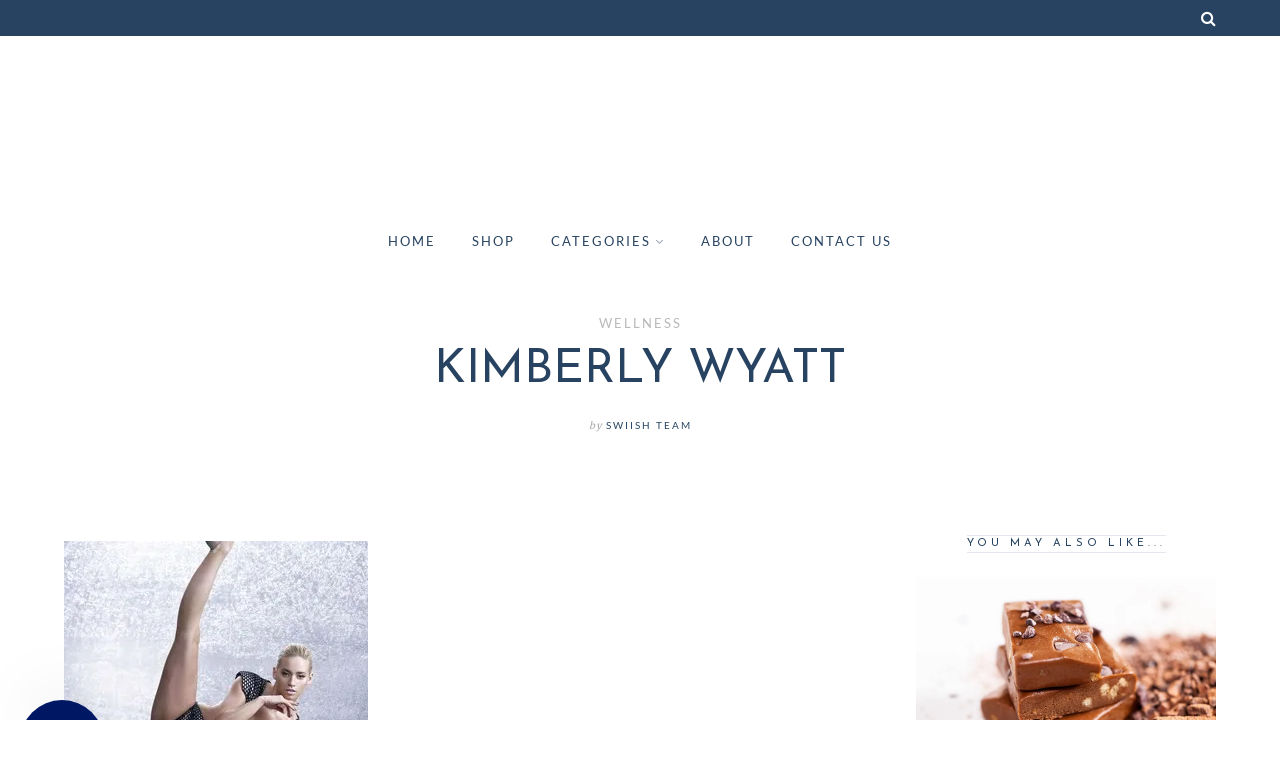

--- FILE ---
content_type: text/html; charset=UTF-8
request_url: https://blog.swiish.com/kimberly-wyatt-cbb-250213-2/
body_size: 57554
content:

<!DOCTYPE html><html lang="en-US"><head><meta charset="UTF-8"><meta name="viewport" content="width=device-width, initial-scale=1"><meta name='robots' content='index, follow, max-image-preview:large, max-snippet:-1, max-video-preview:-1' /><title>Kimberly Wyatt - SWIISH Blog</title><link rel="canonical" href="https://blog.swiish.com/kimberly-wyatt-cbb-250213-2/" /><meta property="og:locale" content="en_US" /><meta property="og:type" content="article" /><meta property="og:title" content="Kimberly Wyatt - SWIISH Blog" /><meta property="og:description" content="The Former Pussycat Doll shows off her incredible flexibility. Yoga anyone?" /><meta property="og:url" content="https://blog.swiish.com/kimberly-wyatt-cbb-250213-2/" /><meta property="og:site_name" content="SWIISH Blog" /><meta property="article:publisher" content="https://www.facebook.com/swiishbysallyobermeder" /><meta property="article:published_time" content="2013-02-25T00:00:00+00:00" /><meta property="article:modified_time" content="2021-04-16T03:40:26+00:00" /><meta property="og:image" content="https://s34818.pcdn.co/wp-content/uploads/51257a697f5ee7.29294814.jpg.webp" /><meta property="og:image:width" content="304" /><meta property="og:image:height" content="432" /><meta property="og:image:type" content="image/jpeg" /><meta name="author" content="Swiish Team" /><meta name="twitter:card" content="summary_large_image" /><meta name="twitter:label1" content="Written by" /><meta name="twitter:data1" content="Swiish Team" /><style media="all">@charset "UTF-8";img:is([sizes="auto" i],[sizes^="auto," i]){contain-intrinsic-size:3000px 1500px}.one_half{width:48%}.one_third{width:30.66%}.two_third{width:65.33%}.one_fourth{width:22%}.three_fourth{width:74%}.one_fifth{width:16.8%}.two_fifth{width:37.6%}.three_fifth{width:58.4%}.four_fifth{width:79.2%}.one_sixth{width:13.33%}.five_sixth{width:82.67%}.one_half,.one_third,.two_third,.three_fourth,.one_fourth,.one_fifth,.two_fifth,.three_fifth,.four_fifth,.one_sixth,.five_sixth{position:relative;margin:0;margin-right:4%;float:left}.one_half.last,.one_third.last,.two_third.last,.three_fourth.last,.one_fourth.last,.one_fifth.last,.two_fifth.last,.three_fifth.last,.four_fifth.last,.one_sixth.last,.five_sixth.last{margin-right:0 !important;clear:right}.clearboth{clear:both;display:block;font-size:0;height:0;line-height:0;width:100%}.dropcap,.dropcap_large,.dropcap2,.dropcap2_large,.dropcap_line,.dropcap2_line{color:#1a1c1e;display:block;position:relative;float:left;padding-top:0;vertical-align:baseline}.dropcap{font-size:56px;line-height:58px;margin:-4px 12px -2px 0}.dropcap_large{font-size:96px;line-height:87px;margin:-7px 12px 0 0}.dropcap2{font-weight:400;font-size:58px;line-height:58px;margin:-2px 12px 0 0}.dropcap2_large{font-weight:400;font-size:96px;line-height:86px;margin:-4px 10px 0 0}.pullquote_left,.pullquote_right{clear:none;font-size:1.5em;font-style:italic;font-weight:100;line-height:1.4em;padding:28px;position:relative;width:33.33%}.pullquote_left{float:left;text-align:right;padding:28px 48px 24px 24px}.pullquote_right{float:right;text-align:left;padding:28px 24px 24px 48px}.pullquote_wrap{display:block;margin:15px 0 17px}.pullquote_left:before,.pullquote_left:after,.pullquote_right:before,.pullquote_right:after{content:' ';display:block;border-top:1px solid #e5e5e6;width:36px}.pullquote_left:before,.pullquote_left:after{float:right}.highlight,.highlight2{padding:0 4px 2px;margin:0 1px}.highlight{color:#181a1c}.highlight2{color:#fff}.divider_hr,.divider2_hr{clear:both;display:block;margin-bottom:28px}.divider_hr{width:100%;border-bottom:1px solid #eee;padding-top:55px}.divider2_hr{width:60px;border-bottom:1px solid #eee;margin-left:auto;margin-right:auto;padding-top:20px}.post-views.entry-meta>span{margin-right:0!important;font:16px/1}.post-views.entry-meta>span.post-views-icon.dashicons{display:inline-block;font-size:16px;line-height:1;text-decoration:inherit;vertical-align:middle}.post-views.load-dynamic .post-views-count{color:#0000;transition:color .3s ease-in-out;position:relative}.post-views.load-dynamic .post-views-count:after{opacity:0;transition:opacity .3s ease-in-out;position:relative;color:#6610f2}.post-views.load-dynamic.loaded .post-views-count{color:inherit}.post-views.load-dynamic.loading .post-views-count,.post-views.load-dynamic.loading .post-views-count:after{box-sizing:border-box}.post-views.load-dynamic.loading .post-views-count:after{content:"";display:block;width:16px;height:16px;border-radius:50%;border:2px solid currentColor;border-color:currentColor transparent;animation:pvc-loading 1s linear infinite;position:absolute;left:50%;top:50%;transform:translate(-50%,-50%);opacity:1}@keyframes pvc-loading{0%{transform:translate(-50%,-50%) rotate(0)}to{transform:translate(-50%,-50%) rotate(360deg)}}#sb_instagram{width:100%;margin:0 auto;padding:0;-webkit-box-sizing:border-box;-moz-box-sizing:border-box;box-sizing:border-box}#sb_instagram #sbi_images,#sb_instagram.sbi_fixed_height{-webkit-box-sizing:border-box;-moz-box-sizing:border-box}#sb_instagram:after,.sbi_lb-commentBox:after,.sbi_lb-data:after,.sbi_lb-dataContainer:after,.sbi_lb-outerContainer:after{content:"";display:table;clear:both}#sb_instagram.sbi_fixed_height{overflow:hidden;overflow-y:auto;box-sizing:border-box}#sb_instagram #sbi_images{box-sizing:border-box;display:grid;width:100%;padding:12px 0}#sb_instagram .sbi_header_link{-webkit-box-shadow:none;box-shadow:none}#sb_instagram .sbi_header_link:hover,.sbi_lightbox a img{border:none}#sb_instagram #sbi_images .sbi_item{display:inline-block;width:100%;vertical-align:top;zoom:1;margin:0!important;text-decoration:none;opacity:1;overflow:hidden;-webkit-box-sizing:border-box;-moz-box-sizing:border-box;box-sizing:border-box;-webkit-transition:.5s;-moz-transition:.5s;-o-transition:.5s;transition:.5s}#sb_instagram #sbi_images .sbi_item.sbi_transition{opacity:0}#sb_instagram.sbi_col_1 #sbi_images,#sb_instagram.sbi_col_1.sbi_disable_mobile #sbi_images{grid-template-columns:repeat(1,1fr)}#sb_instagram.sbi_col_2 #sbi_images,#sb_instagram.sbi_col_2.sbi_disable_mobile #sbi_images{grid-template-columns:repeat(2,1fr)}#sb_instagram.sbi_col_3 #sbi_images,#sb_instagram.sbi_col_3.sbi_disable_mobile #sbi_images{grid-template-columns:repeat(3,1fr)}#sb_instagram.sbi_col_4 #sbi_images,#sb_instagram.sbi_col_4.sbi_disable_mobile #sbi_images{grid-template-columns:repeat(4,1fr)}#sb_instagram.sbi_col_5 #sbi_images,#sb_instagram.sbi_col_5.sbi_disable_mobile #sbi_images{grid-template-columns:repeat(5,1fr)}#sb_instagram.sbi_col_6 #sbi_images,#sb_instagram.sbi_col_6.sbi_disable_mobile #sbi_images{grid-template-columns:repeat(6,1fr)}#sb_instagram.sbi_col_7 #sbi_images,#sb_instagram.sbi_col_7.sbi_disable_mobile #sbi_images{grid-template-columns:repeat(7,1fr)}#sb_instagram.sbi_col_8 #sbi_images,#sb_instagram.sbi_col_8.sbi_disable_mobile #sbi_images{grid-template-columns:repeat(8,1fr)}#sb_instagram.sbi_col_9 #sbi_images,#sb_instagram.sbi_col_9.sbi_disable_mobile #sbi_images{grid-template-columns:repeat(9,1fr)}#sb_instagram.sbi_col_10 #sbi_images,#sb_instagram.sbi_col_10.sbi_disable_mobile #sbi_images{grid-template-columns:repeat(10,1fr)}#sb_instagram #sbi_load .sbi_load_btn,#sb_instagram .sbi_photo_wrap{position:relative}#sb_instagram .sbi_photo{display:block;text-decoration:none}#sb_instagram .sbi_photo img{width:100%;height:inherit;object-fit:cover;scale:1;transition:transform .5s ease-in-out;transition:transform .5s ease-in-out,-webkit-transform .5s ease-in-out;vertical-align:middle}#sb_instagram .sbi_no_js img,#sb_instagram br,#sb_instagram p:empty,#sb_instagram.sbi_no_js .sbi_load_btn,#sb_instagram.sbi_no_js .sbi_photo img{display:none}#sb_instagram a,#sb_instagram a:active,#sb_instagram a:focus,#sb_instagram a:hover,.sbi_lightbox a:active,.sbi_lightbox a:focus,.sbi_lightbox a:hover{outline:0}#sb_instagram img{display:block;padding:0!important;margin:0!important;max-width:100%!important;opacity:1!important}#sb_instagram .sbi_link{display:none;position:absolute;bottom:0;right:0;width:100%;padding:10px 0;background:rgba(0,0,0,.5);text-align:center;color:#fff;font-size:12px;line-height:1.1}#sb_instagram .sbi_link a{padding:0 6px;text-decoration:none;color:#fff;font-size:12px;line-height:1.1;display:inline-block;vertical-align:top;zoom:1}#sb_instagram .sbi_link .sbi_lightbox_link{padding-bottom:5px}#sb_instagram .sbi_link a:focus,#sb_instagram .sbi_link a:hover{text-decoration:underline}#sb_instagram .sbi_photo_wrap:focus .sbi_link,#sb_instagram .sbi_photo_wrap:hover .sbi_link{display:block}#sb_instagram svg:not(:root).svg-inline--fa{height:1em;display:inline-block}#sb_instagram .sbi_type_carousel .sbi_playbtn,#sb_instagram .sbi_type_carousel .svg-inline--fa.fa-play,#sb_instagram .sbi_type_video .sbi_playbtn,#sb_instagram .sbi_type_video .svg-inline--fa.fa-play,.sbi_type_carousel .fa-clone{display:block!important;position:absolute;z-index:1;color:rgba(255,255,255,.9);font-style:normal!important;text-shadow:0 0 8px rgba(0,0,0,.8)}#sb_instagram .sbi_type_carousel .sbi_playbtn,#sb_instagram .sbi_type_video .sbi_playbtn{z-index:2;top:50%;left:50%;margin-top:-24px;margin-left:-19px;padding:0;font-size:48px}#sb_instagram .sbi_type_carousel .fa-clone{right:12px;top:12px;font-size:24px;text-shadow:0 0 8px rgba(0,0,0,.3)}#sb_instagram .sbi_type_carousel .svg-inline--fa.fa-play,#sb_instagram .sbi_type_video .svg-inline--fa.fa-play,.sbi_type_carousel svg.fa-clone{-webkit-filter:drop-shadow(0px 0px 2px rgba(0,0,0,.4));filter:drop-shadow(0px 0px 2px rgba(0,0,0,.4))}#sb_instagram .sbi_loader{width:20px;height:20px;position:relative;top:50%;left:50%;margin:-10px 0 0 -10px;background-color:rgba(0,0,0,.5);border-radius:100%;-webkit-animation:1s ease-in-out infinite sbi-sk-scaleout;animation:1s ease-in-out infinite sbi-sk-scaleout}#sbi_load p{display:inline;padding:0;margin:0}#sb_instagram #sbi_load .sbi_loader{position:absolute;margin-top:-11px;background-color:#fff;opacity:1}@-webkit-keyframes sbi-sk-scaleout{0%{-webkit-transform:scale(0)}100%{-webkit-transform:scale(1);opacity:0}}@keyframes sbi-sk-scaleout{0%{-webkit-transform:scale(0);-ms-transform:scale(0);transform:scale(0)}100%{-webkit-transform:scale(1);-ms-transform:scale(1);transform:scale(1);opacity:0}}#sb_instagram .fa-spin,#sbi_lightbox .fa-spin{-webkit-animation:2s linear infinite fa-spin;animation:2s linear infinite fa-spin}#sb_instagram .fa-pulse,#sbi_lightbox .fa-pulse{-webkit-animation:1s steps(8) infinite fa-spin;animation:1s steps(8) infinite fa-spin}@-webkit-keyframes fa-spin{0%{-webkit-transform:rotate(0);transform:rotate(0)}100%{-webkit-transform:rotate(359deg);transform:rotate(359deg)}}@keyframes fa-spin{0%{-webkit-transform:rotate(0);transform:rotate(0)}100%{-webkit-transform:rotate(359deg);transform:rotate(359deg)}}.sbi-screenreader{text-indent:-9999px!important;display:block!important;width:0!important;height:0!important;line-height:0!important;text-align:left!important;overflow:hidden!important}#sb_instagram .sb_instagram_header,.sb_instagram_header{overflow:hidden;position:relative;-webkit-box-sizing:border-box;-moz-box-sizing:border-box;box-sizing:border-box;padding:12px 0}#sb_instagram .sb_instagram_header a,.sb_instagram_header a{transition:color .5s;text-decoration:none}.sb_instagram_header.sbi_header_outside{float:none;margin-left:auto!important;margin-right:auto!important;display:flex}.sbi_no_avatar .sbi_header_img{background:#333;color:#fff;width:50px;height:50px;position:relative}.sb_instagram_header .sbi_header_hashtag_icon{opacity:0;position:absolute;width:100%;top:0;bottom:0;left:0;text-align:center;color:#fff;background:rgba(0,0,0,.75)}.sbi_no_avatar .sbi_header_hashtag_icon{display:block;color:#fff;opacity:.9;-webkit-transition:background .6s linear,color .6s linear;-moz-transition:background .6s linear,color .6s linear;-o-transition:background .6s linear,color .6s linear;transition:background .6s linear,color .6s linear}.sbi_no_avatar:hover .sbi_header_hashtag_icon{display:block;opacity:1;-webkit-transition:background .2s linear,color .2s linear;-moz-transition:background .2s linear,color .2s linear;-o-transition:background .2s linear,color .2s linear;transition:background .2s linear,color .2s linear}@media all and (min-width:480px){#sb_instagram .sb_instagram_header.sbi_medium .sbi_header_img,#sb_instagram .sb_instagram_header.sbi_medium .sbi_header_img img,.sb_instagram_header.sbi_medium .sbi_header_img,.sb_instagram_header.sbi_medium .sbi_header_img img{width:80px;height:80px;border-radius:50%}#sb_instagram .sb_instagram_header.sbi_medium .sbi_header_text h3,.sb_instagram_header.sbi_medium .sbi_header_text h3{font-size:20px}#sb_instagram .sb_instagram_header.sbi_medium .sbi_header_text .sbi_bio,#sb_instagram .sb_instagram_header.sbi_medium .sbi_header_text .sbi_bio_info,.sb_instagram_header.sbi_medium .sbi_header_text .sbi_bio,.sb_instagram_header.sbi_medium .sbi_header_text .sbi_bio_info{font-size:14px}#sb_instagram .sb_instagram_header.sbi_medium .sbi_header_text .sbi_bio,#sb_instagram .sb_instagram_header.sbi_medium .sbi_header_text .sbi_bio_info,#sb_instagram .sb_instagram_header.sbi_medium .sbi_header_text h3,.sb_instagram_header.sbi_medium .sbi_header_text .sbi_bio,.sb_instagram_header.sbi_medium .sbi_header_text .sbi_bio_info,.sb_instagram_header.sbi_medium .sbi_header_text h3{line-height:1.4}#sb_instagram .sb_instagram_header.sbi_large .sbi_header_img,#sb_instagram .sb_instagram_header.sbi_large .sbi_header_img img,.sb_instagram_header.sbi_large .sbi_header_img,.sb_instagram_header.sbi_large .sbi_header_img img{width:120px;height:120px;border-radius:50%}#sb_instagram .sb_instagram_header.sbi_large .sbi_header_text h3,.sb_instagram_header.sbi_large .sbi_header_text h3{font-size:28px}#sb_instagram .sb_instagram_header.sbi_large .sbi_header_text .sbi_bio,#sb_instagram .sb_instagram_header.sbi_large .sbi_header_text .sbi_bio_info,.sb_instagram_header.sbi_large .sbi_header_text .sbi_bio,.sb_instagram_header.sbi_large .sbi_header_text .sbi_bio_info{font-size:16px}}#sb_instagram .sb_instagram_header .sbi_header_img,.sb_instagram_header .sbi_header_img{position:relative;width:50px;height:50px;overflow:hidden;-moz-border-radius:40px;-webkit-border-radius:40px;border-radius:50%}#sb_instagram .sb_instagram_header .sbi_header_img_hover,.sb_instagram_header .sbi_header_img_hover{opacity:0;position:absolute;width:100%;top:0;bottom:0;left:0;text-align:center;color:#fff;background:rgba(0,0,0,.75);z-index:2;transition:opacity .4s ease-in-out}#sb_instagram .sb_instagram_header .sbi_header_hashtag_icon .sbi_new_logo,#sb_instagram .sb_instagram_header .sbi_header_img_hover .sbi_new_logo,.sb_instagram_header .sbi_header_hashtag_icon .sbi_new_logo,.sb_instagram_header .sbi_header_img_hover .sbi_new_logo{position:absolute;top:50%;left:50%;margin-top:-12px;margin-left:-12px;width:24px;height:24px;font-size:24px}#sb_instagram .sb_instagram_header.sbi_medium .sbi_header_hashtag_icon .sbi_new_logo,.sb_instagram_header.sbi_medium .sbi_header_hashtag_icon .sbi_new_logo{margin-top:-18px;margin-left:-18px;width:36px;height:36px;font-size:36px}#sb_instagram .sb_instagram_header.sbi_large .sbi_header_hashtag_icon .sbi_new_logo,.sb_instagram_header.sbi_large .sbi_header_hashtag_icon .sbi_new_logo{margin-top:-24px;margin-left:-24px;width:48px;height:48px;font-size:48px}#sb_instagram .sb_instagram_header .sbi_header_img_hover i{overflow:hidden}#sb_instagram .sb_instagram_header .sbi_fade_in,.sb_instagram_header .sbi_fade_in{opacity:1;transition:opacity .2s ease-in-out}#sb_instagram .sb_instagram_header a:focus .sbi_header_img_hover,#sb_instagram .sb_instagram_header a:hover .sbi_header_img_hover,#sb_instagram.sbi_no_js #sbi_images .sbi_item.sbi_transition,.sb_instagram_header a:focus .sbi_header_img_hover,.sb_instagram_header a:hover .sbi_header_img_hover,.sbi_lb-nav a.sbi_lb-next:hover,.sbi_lb-nav a.sbi_lb-prev:hover{opacity:1}#sb_instagram .sb_instagram_header .sbi_header_text,.sb_instagram_header .sbi_header_text{display:flex;gap:20px;justify-content:flex-start;align-items:center}#sb_instagram .sb_instagram_header.sbi_large .sbi_feedtheme_header_text,.sb_instagram_header.sbi_large .sbi_feedtheme_header_text{gap:8px}.sb_instagram_header.sbi_medium .sbi_feedtheme_header_text{gap:4px}.sbi_feedtheme_header_text{display:flex;justify-content:flex-start;align-items:flex-start;flex:1;flex-direction:column;gap:4px}#sb_instagram .sb_instagram_header h3,.sb_instagram_header h3{font-size:16px;line-height:1.3;margin:0;padding:0}#sb_instagram .sb_instagram_header p,.sb_instagram_header p{font-size:13px;line-height:1.3;margin:0;padding:0}#sb_instagram .sb_instagram_header .sbi_header_text img.emoji,.sb_instagram_header .sbi_header_text img.emoji{margin-right:3px!important}#sb_instagram .sb_instagram_header .sbi_header_text.sbi_no_bio .sbi_bio_info,.sb_instagram_header .sbi_header_text.sbi_no_bio .sbi_bio_info{clear:both}#sb_instagram #sbi_load{float:left;clear:both;width:100%;text-align:center;opacity:1;transition:.5s ease-in}#sb_instagram #sbi_load .fa-spinner{display:none;position:absolute;top:50%;left:50%;margin:-8px 0 0 -7px;font-size:15px}#sb_instagram #sbi_load .sbi_load_btn,#sb_instagram .sbi_follow_btn a,.et-db #et-boc .et-l .et_pb_module .sbi_follow_btn a{display:inline-block;vertical-align:top;zoom:1;padding:7px 14px;margin:5px auto 0;background:#333;text-decoration:none;line-height:1.5}#sb_instagram .sbi_load_btn .sbi_btn_text,#sb_instagram .sbi_load_btn .sbi_loader{opacity:1;transition:.1s ease-in}#sb_instagram .sbi_hidden{opacity:0!important}#sb_instagram #sbi_load .sbi_load_btn,#sb_instagram .sbi_follow_btn a{border:none;color:#fff;font-size:13px;-moz-border-radius:4px;-webkit-border-radius:4px;border-radius:4px;-webkit-box-sizing:border-box;-moz-box-sizing:border-box;box-sizing:border-box;transition:.1s ease-in}.sbi_lb-nav a.sbi_lb-next,.sbi_lb-nav a.sbi_lb-prev{width:50px;padding-left:10px;padding-right:10px;opacity:.5;-webkit-transition:opacity .2s;-moz-transition:opacity .2s;-o-transition:opacity .2s}#sb_instagram .sbi_follow_btn{display:inline-block;vertical-align:top;zoom:1;text-align:center}#sb_instagram .sbi_follow_btn.sbi_top{display:block;margin-bottom:5px}#sb_instagram .sbi_follow_btn a{background:#408bd1;color:#fff}#sb_instagram #sbi_load .sbi_load_btn:focus,#sb_instagram #sbi_load .sbi_load_btn:hover{outline:0;box-shadow:inset 0 0 20px 20px rgba(255,255,255,.25)}#sb_instagram .sbi_follow_btn a:focus,#sb_instagram .sbi_follow_btn a:hover{outline:0;box-shadow:inset 0 0 10px 20px #359dff}#sb_instagram #sbi_load .sbi_load_btn:active,#sb_instagram .sbi_follow_btn a:active{box-shadow:inset 0 0 10px 20px rgba(0,0,0,.3)}#sb_instagram .sbi_follow_btn .fa,#sb_instagram .sbi_follow_btn svg{margin-bottom:-1px;margin-right:7px;font-size:15px}#sb_instagram .sbi_follow_btn svg{vertical-align:-.125em}#sb_instagram #sbi_load .sbi_follow_btn{margin-left:5px}#sb_instagram .sb_instagram_error{width:100%;text-align:center;line-height:1.4}#sbi_mod_error{display:none;border:1px solid #ddd;background:#eee;color:#333;margin:10px 0 0;padding:10px 15px;font-size:13px;text-align:center;clear:both;-moz-border-radius:4px;-webkit-border-radius:4px;border-radius:4px}#sbi_mod_error br{display:initial!important}#sbi_mod_error p{padding:5px 0!important;margin:0!important;line-height:1.3!important}#sbi_mod_error ol,#sbi_mod_error ul{padding:5px 0 5px 20px!important;margin:0!important}#sbi_mod_error li{padding:1px 0!important;margin:0!important}#sbi_mod_error span{font-size:12px}#sb_instagram.sbi_medium .sbi_photo_wrap .svg-inline--fa.fa-play,#sb_instagram.sbi_medium .sbi_playbtn{margin-top:-12px;margin-left:-9px;font-size:23px}#sb_instagram.sbi_medium .sbi_type_carousel .sbi_photo_wrap .fa-clone{right:8px;top:8px;font-size:18px}#sb_instagram.sbi_small .sbi_photo_wrap .svg-inline--fa.fa-play,#sb_instagram.sbi_small .sbi_playbtn{margin-top:-9px;margin-left:-7px;font-size:18px}#sb_instagram.sbi_small .sbi_type_carousel .sbi_photo_wrap .fa-clone{right:5px;top:5px;font-size:12px}@media all and (max-width:640px){#sb_instagram.sbi_col_3 #sbi_images,#sb_instagram.sbi_col_4 #sbi_images,#sb_instagram.sbi_col_5 #sbi_images,#sb_instagram.sbi_col_6 #sbi_images{grid-template-columns:repeat(2,1fr)}#sb_instagram.sbi_col_10 #sbi_images,#sb_instagram.sbi_col_7 #sbi_images,#sb_instagram.sbi_col_8 #sbi_images,#sb_instagram.sbi_col_9 #sbi_images{grid-template-columns:repeat(4,1fr)}#sb_instagram.sbi_width_resp{width:100%!important}}#sb_instagram.sbi_no_js #sbi_images .sbi_item .sbi_photo_wrap{box-sizing:border-box;position:relative;overflow:hidden}#sb_instagram.sbi_no_js #sbi_images .sbi_item .sbi_photo_wrap:before{content:"";display:block;padding-top:100%;z-index:-300}#sb_instagram.sbi_no_js #sbi_images .sbi_item .sbi_photo{position:absolute;top:0;left:0;bottom:0;right:0}#sb_instagram #sbi_images .sbi_js_load_disabled .sbi_imgLiquid_ready.sbi_photo,#sb_instagram #sbi_images .sbi_no_js_customizer .sbi_imgLiquid_ready.sbi_photo{padding-bottom:0!important}#sb_instagram #sbi_mod_error .sb_frontend_btn{display:inline-block;padding:6px 10px;background:rgba(0,0,0,.1);text-decoration:none;border-radius:5px;margin-top:10px;color:#444}#sb_instagram #sbi_mod_error .sb_frontend_btn:hover{background:rgba(0,0,0,.15)}#sb_instagram #sbi_mod_error .sb_frontend_btn .fa{margin-right:2px}#sb_instagram.sbi_palette_dark,#sbi_lightbox.sbi_palette_dark_lightbox .sbi_lb-outerContainer .sbi_lb-dataContainer,#sbi_lightbox.sbi_palette_dark_lightbox .sbi_lightbox_tooltip,#sbi_lightbox.sbi_palette_dark_lightbox .sbi_share_close,.sbi_header_outside.sbi_header_palette_dark{background-color:rgba(0,0,0,.85);color:rgba(255,255,255,.75)}#sb_instagram.sbi_palette_dark .sbi_caption,#sb_instagram.sbi_palette_dark .sbi_meta,#sbi_lightbox.sbi_lb-comments-enabled.sbi_palette_dark_lightbox .sbi_lb-commentBox p,#sbi_lightbox.sbi_palette_dark_lightbox .sbi_lb-outerContainer .sbi_lb-dataContainer .sbi_lb-details .sbi_lb-caption,#sbi_lightbox.sbi_palette_dark_lightbox .sbi_lb-outerContainer .sbi_lb-dataContainer .sbi_lb-number,.sbi_header_palette_dark,.sbi_header_palette_dark .sbi_bio{color:rgba(255,255,255,.75)}#sb_instagram.sbi_palette_dark .sbi_expand a,#sbi_lightbox.sbi_lb-comments-enabled.sbi_palette_dark_lightbox .sbi_lb-commentBox .sbi_lb-commenter,#sbi_lightbox.sbi_palette_dark_lightbox .sbi_lb-outerContainer .sbi_lb-dataContainer .sbi_lb-details a,#sbi_lightbox.sbi_palette_dark_lightbox .sbi_lb-outerContainer .sbi_lb-dataContainer .sbi_lb-details a p,.sbi_header_palette_dark a{color:#fff}#sb_instagram.sbi_palette_light,#sbi_lightbox.sbi_palette_light_lightbox .sbi_lb-outerContainer .sbi_lb-dataContainer,#sbi_lightbox.sbi_palette_light_lightbox .sbi_lightbox_tooltip,#sbi_lightbox.sbi_palette_light_lightbox .sbi_share_close,.sbi_header_outside.sbi_header_palette_light{color:rgba(0,0,0,.85);background-color:rgba(255,255,255,.75)}#sb_instagram.sbi_palette_light .sbi_caption,#sb_instagram.sbi_palette_light .sbi_meta,#sbi_lightbox.sbi_lb-comments-enabled.sbi_palette_light_lightbox .sbi_lb-commentBox p,#sbi_lightbox.sbi_palette_light_lightbox .sbi_lb-outerContainer .sbi_lb-dataContainer .sbi_lb-details .sbi_lb-caption,#sbi_lightbox.sbi_palette_light_lightbox .sbi_lb-outerContainer .sbi_lb-dataContainer .sbi_lb-number,.sbi_header_palette_light,.sbi_header_palette_light .sbi_bio{color:rgba(0,0,0,.85)}#sb_instagram.sbi_palette_light .sbi_expand a,#sbi_lightbox.sbi_lb-comments-enabled.sbi_palette_light_lightbox .sbi_lb-commentBox .sbi_lb-commenter,#sbi_lightbox.sbi_palette_light_lightbox .sbi_lb-outerContainer .sbi_lb-dataContainer .sbi_lb-details a,#sbi_lightbox.sbi_palette_light_lightbox .sbi_lb-outerContainer .sbi_lb-dataContainer .sbi_lb-details a p,.sbi_header_palette_light a{color:#000}@media all and (max-width:800px){#sb_instagram.sbi_tab_col_10 #sbi_images{grid-template-columns:repeat(10,1fr)}#sb_instagram.sbi_tab_col_9 #sbi_images{grid-template-columns:repeat(9,1fr)}#sb_instagram.sbi_tab_col_8 #sbi_images{grid-template-columns:repeat(8,1fr)}#sb_instagram.sbi_tab_col_7 #sbi_images{grid-template-columns:repeat(7,1fr)}#sb_instagram.sbi_tab_col_6 #sbi_images{grid-template-columns:repeat(6,1fr)}#sb_instagram.sbi_tab_col_5 #sbi_images{grid-template-columns:repeat(5,1fr)}#sb_instagram.sbi_tab_col_4 #sbi_images{grid-template-columns:repeat(4,1fr)}#sb_instagram.sbi_tab_col_3 #sbi_images{grid-template-columns:repeat(3,1fr)}#sb_instagram.sbi_tab_col_2 #sbi_images{grid-template-columns:repeat(2,1fr)}#sb_instagram.sbi_tab_col_1 #sbi_images{grid-template-columns:1fr}}@media all and (max-width:480px){#sb_instagram.sbi_col_10 #sbi_images,#sb_instagram.sbi_col_10.sbi_mob_col_auto #sbi_images,#sb_instagram.sbi_col_3 #sbi_images,#sb_instagram.sbi_col_3.sbi_mob_col_auto #sbi_images,#sb_instagram.sbi_col_4 #sbi_images,#sb_instagram.sbi_col_4.sbi_mob_col_auto #sbi_images,#sb_instagram.sbi_col_5 #sbi_images,#sb_instagram.sbi_col_5.sbi_mob_col_auto #sbi_images,#sb_instagram.sbi_col_6 #sbi_images,#sb_instagram.sbi_col_6.sbi_mob_col_auto #sbi_images,#sb_instagram.sbi_col_7 #sbi_images,#sb_instagram.sbi_col_7.sbi_mob_col_auto #sbi_images,#sb_instagram.sbi_col_8 #sbi_images,#sb_instagram.sbi_col_8.sbi_mob_col_auto #sbi_images,#sb_instagram.sbi_col_9 #sbi_images,#sb_instagram.sbi_col_9.sbi_mob_col_auto #sbi_images,#sb_instagram.sbi_mob_col_1 #sbi_images{grid-template-columns:1fr}#sb_instagram.sbi_mob_col_2 #sbi_images{grid-template-columns:repeat(2,1fr)}#sb_instagram.sbi_mob_col_3 #sbi_images{grid-template-columns:repeat(3,1fr)}#sb_instagram.sbi_mob_col_4 #sbi_images{grid-template-columns:repeat(4,1fr)}#sb_instagram.sbi_mob_col_5 #sbi_images{grid-template-columns:repeat(5,1fr)}#sb_instagram.sbi_mob_col_6 #sbi_images{grid-template-columns:repeat(6,1fr)}#sb_instagram.sbi_mob_col_7 #sbi_images{grid-template-columns:repeat(7,1fr)}#sb_instagram.sbi_mob_col_8 #sbi_images{grid-template-columns:repeat(8,1fr)}#sb_instagram.sbi_mob_col_9 #sbi_images{grid-template-columns:repeat(9,1fr)}#sb_instagram.sbi_mob_col_10 #sbi_images{grid-template-columns:repeat(10,1fr)}}#sb_instagram #sbi_images .sbi_item.sbi_num_diff_hide{display:none!important}body:after{content:url(https://s34818.pcdn.co/wp-content/plugins/instagram-feed/css/../img/sbi-sprite.png);display:none}.sbi_lightboxOverlay{position:absolute;top:0;left:0;z-index:99999;background-color:#000;opacity:.9;display:none}.sbi_lightbox{position:absolute;left:0;width:100%;z-index:100000;text-align:center;line-height:0;font-weight:400}.sbi_lightbox .sbi_lb-image{display:block;height:auto;max-width:inherit;-webkit-border-radius:3px;-moz-border-radius:3px;-ms-border-radius:3px;-o-border-radius:3px;border-radius:3px;object-fit:contain}.sbi_lightbox.sbi_lb-comments-enabled .sbi_lb-image{-webkit-border-radius:3px 0 0 3px;-moz-border-radius:3px 0 0 3px;-ms-border-radius:3px 0 0 3px;-o-border-radius:3px 0 0 3px;border-radius:3px 0 0 3px}.sbi_lb-outerContainer{position:relative;background-color:#000;width:250px;height:250px;margin:0 auto 5px;-webkit-border-radius:4px;-moz-border-radius:4px;-ms-border-radius:4px;-o-border-radius:4px;border-radius:4px}.sbi_lb-container-wrapper{height:100%}.sbi_lb-container{position:relative;top:0;left:0;width:100%;height:100%;bottom:0;right:0}.sbi_lb-loader{position:absolute;width:100%;top:50%;left:0;height:20px;margin-top:-10px;text-align:center;line-height:0}.sbi_lb-loader span{display:block;width:14px;height:14px;margin:0 auto;background:url(https://s34818.pcdn.co/wp-content/plugins/instagram-feed/css/../img/sbi-sprite.png) no-repeat}.sbi_lb-container>.nav{left:0}.sbi_lb-nav a{position:absolute;z-index:100;top:0;height:90%;outline:0;background-image:url('[data-uri]')}.sbi_lb-next,.sbi_lb-prev{height:100%;cursor:pointer;display:block}.sbi_lb-nav a.sbi_lb-prev{left:-70px;float:left;transition:opacity .2s}.sbi_lb-nav a.sbi_lb-next{right:-70px;float:right;transition:opacity .2s}.sbi_lb-nav span{display:block;top:55%;position:absolute;left:20px;width:34px;height:45px;margin:-25px 0 0;background:url(https://s34818.pcdn.co/wp-content/plugins/instagram-feed/css/../img/sbi-sprite.png) no-repeat}.sbi_lb-nav a.sbi_lb-prev span{background-position:-53px 0}.sbi_lb-nav a.sbi_lb-next span{left:auto;right:20px;background-position:-18px 0}.sbi_lb-dataContainer{margin:0 auto;padding-top:10px;width:100%;font-family:"Open Sans",Helvetica,Arial,sans-serif;-moz-border-radius-bottomleft:4px;-webkit-border-bottom-left-radius:4px;border-bottom-left-radius:4px;-moz-border-radius-bottomright:4px;-webkit-border-bottom-right-radius:4px;border-bottom-right-radius:4px}.sbi_lightbox.sbi_lb-comments-enabled .sbi_lb-outerContainer{position:relative;padding-right:300px;background:#fff;-webkit-box-sizing:content-box;-moz-box-sizing:content-box;box-sizing:content-box}.sbi_lightbox.sbi_lb-comments-enabled .sbi_lb-container-wrapper{position:relative;background:#000}.sbi_lightbox.sbi_lb-comments-enabled .sbi_lb-dataContainer{width:300px!important;position:absolute;top:0;right:-300px;height:100%;bottom:0;background:#fff;line-height:1.4;overflow:hidden;overflow-y:auto;text-align:left}.sbi_lightbox.sbi_lb-comments-enabled .sbi_lb-commentBox{display:block!important;width:100%;margin-top:20px;padding:4px}#sbi_lightbox.sbi_lb-comments-enabled .sbi_lb-number{padding-bottom:0}#sbi_lightbox.sbi_lb-comments-enabled .sbi_lb-caption{width:100%;max-width:100%;margin-bottom:20px}#sbi_lightbox.sbi_lb-comments-enabled .sbi_lb-caption .sbi_caption_text{display:inline-block;padding-top:10px}.sbi_lightbox.sbi_lb-comments-enabled .sbi_lb-comment{display:block!important;width:100%;min-width:100%;float:left;clear:both;font-size:12px;padding:3px 20px 3px 0;margin:0 0 1px;-webkit-box-sizing:border-box;-moz-box-sizing:border-box;box-sizing:border-box}.sbi_lightbox.sbi_lb-comments-enabled .sbi_lb-commenter{font-weight:700;margin-right:5px}.sbi_lightbox.sbi_lb-comments-enabled .sbi_lb-commentBox p{text-align:left}.sbi_lightbox.sbi_lb-comments-enabled .sbi_lb-dataContainer{box-sizing:border-box;padding:15px 20px}.sbi_lb-data{padding:0 4px;color:#ccc}.sbi_lb-data .sbi_lb-details{width:85%;float:left;text-align:left;line-height:1.1}.sbi_lb-data .sbi_lb-caption{float:left;font-size:13px;font-weight:400;line-height:1.3;padding-bottom:3px;color:#ccc;word-wrap:break-word;word-break:break-word;overflow-wrap:break-word;-webkit-hyphens:auto;-moz-hyphens:auto;hyphens:auto}.sbi_lb-data .sbi_lb-caption a{color:#ccc;font-weight:700;text-decoration:none}.sbi_lb-commenter:hover,.sbi_lb-data .sbi_lb-caption .sbi_lightbox_username:hover p,.sbi_lb-data .sbi_lb-caption a:hover{color:#fff;text-decoration:underline}.sbi_lb-data .sbi_lb-caption .sbi_lightbox_username{float:left;width:100%;color:#ccc;padding-bottom:0;display:block;margin:0 0 5px}#sbi_lightbox.sbi_lightbox.sbi_lb-comments-enabled .sbi_lb-number,#sbi_lightbox.sbi_lightbox.sbi_lb-comments-enabled .sbi_lightbox_action a,#sbi_lightbox.sbi_lightbox.sbi_lb-comments-enabled .sbi_lightbox_action a:hover,.sbi_lightbox.sbi_lb-comments-enabled .sbi_lb-commenter,.sbi_lightbox.sbi_lb-comments-enabled .sbi_lb-commenter:hover,.sbi_lightbox.sbi_lb-comments-enabled .sbi_lb-data,.sbi_lightbox.sbi_lb-comments-enabled .sbi_lb-data .sbi_lb-caption,.sbi_lightbox.sbi_lb-comments-enabled .sbi_lb-data .sbi_lb-caption .sbi_lightbox_username p,.sbi_lightbox.sbi_lb-comments-enabled .sbi_lb-data .sbi_lb-caption .sbi_lightbox_username:hover p,.sbi_lightbox.sbi_lb-comments-enabled .sbi_lb-data .sbi_lb-caption a,.sbi_lightbox.sbi_lb-comments-enabled .sbi_lb-data .sbi_lb-caption a:hover,.sbi_lightbox.sbi_lb-comments-enabled .sbi_lightbox_username{color:#333}.sbi_lightbox .sbi_lightbox_username img{float:left;border:none;width:32px;height:32px;margin-right:10px;background:#666;-moz-border-radius:40px;-webkit-border-radius:40px;border-radius:40px}.sbi_lightbox_username p{float:left;margin:0;padding:0;color:#ccc;line-height:32px;font-weight:700;font-size:13px}.sbi_lb-data .sbi_lb-number{display:block;float:left;clear:both;padding:5px 0 15px;font-size:12px;color:#999}.sbi_lb-data .sbi_lb-close{display:block;float:right;width:30px;height:30px;font-size:18px;color:#aaa;text-align:right;outline:0;opacity:.7;-webkit-transition:opacity .2s;-moz-transition:opacity .2s;-o-transition:opacity .2s;transition:opacity .2s}.sbi_lb-data .sbi_lb-close:hover{cursor:pointer;opacity:1;color:#fff}.sbi_lb-nav{top:0;left:0;width:100%;z-index:10;height:auto}.sbi-feed-block-cta,.sbi-feed-block-cta-img-ctn{width:100%!important;position:relative!important}.sbi_lightbox .sbi_owl-item:nth-child(n+2) .sbi_video{position:relative!important}.sbi_lb-container{padding:0}.sbi-feed-block-cta{border:1px solid #e8e8eb!important;border-radius:2px!important;text-align:center!important}.sbi-feed-block-cta-img-ctn{float:left!important;display:flex!important;justify-content:center!important;align-items:center!important;margin-top:50px!important;margin-bottom:35px!important}.sbi-feed-block-cta-img{width:65px!important;height:65px!important;position:relative!important;border:2px solid #dcdde1!important;border-radius:16px!important;-webkit-transform:rotate(-3deg)!important;transform:rotate(-3deg)!important;display:flex!important;justify-content:center!important;align-items:center!important}.sbi-feed-block-cta-img span svg{float:left!important}.sbi-feed-block-cta-img>*{-webkit-transform:rotate(3deg)!important;transform:rotate(3deg)!important}.sbi-feed-block-cta-logo{position:absolute!important;right:-15px!important;bottom:-19px!important;z-index:1!important}.sbi-feed-block-cta-heading{font-size:19px!important;padding:0!important;margin:0 0 30px!important;display:inline-block!important;width:100%!important;font-weight:700!important;line-height:1.4em!important}.sbi-feed-block-cta-btn{background:#0068a0!important;border-radius:2px!important;padding:8px 20px 8px 38px!important;cursor:pointer!important;color:#fff!important;position:relative!important;margin-bottom:30px!important}.sbi-feed-block-cta-btn:after,.sbi-feed-block-cta-btn:before{content:''!important;position:absolute!important;width:2px!important;height:12px!important;background:#fff!important;left:20px!important;top:14px!important}.sbi-feed-block-cta-btn:after{-webkit-transform:rotate(90deg)!important;transform:rotate(90deg)!important}.sbi-feed-block-cta-desc{display:flex!important;justify-content:center!important;align-items:center!important;padding:20px!important;background:#f9f9fa!important;border-top:1px solid #e8e8eb!important;margin-top:35px!important;flex-direction:column!important}.sbi-feed-block-cta-desc strong{color:#141b38!important;font-size:16px!important;font-weight:600!important;margin-bottom:8px!important}.sbi-feed-block-cta-desc span{color:#434960!important;font-size:14px!important;line-height:1.5em!important;padding:0 20%!important}.sbi-feed-block-cta-desc span a,.sbi-feed-block-cta-selector span a{text-transform:capitalize!important;text-decoration:underline!important;font-weight:600!important}.sbi-feed-block-cta-selector{width:100%!important;padding:0 20%!important;display:flex!important;justify-content:center!important;align-items:center!important;flex-direction:column!important;margin-bottom:45px!important}.sbi-feed-block-cta-feedselector{border:1px solid #d0d1d7!important;padding:8px 16px!important;margin-bottom:15px!important;max-width:100%!important;min-width:400px!important}.sbi-feed-block-cta-selector span{color:#2c324c!important}.sbi-feed-block-cta-selector span a:after{color:#2c324c!important;margin-left:2px!important;font-weight:400!important;text-decoration-color:#fff!important}.sbi-feed-block-cta-selector span a:first-of-type:after{content:','!important}.sbi-feed-block-cta-selector span a:nth-of-type(2):after{content:'or'!important;margin-left:5px!important;margin-right:2px!important}.et-db #et-boc .et-l .et-fb-modules-list ul>li.sb_facebook_feed:before,.et-db #et-boc .et-l .et-fb-modules-list ul>li.sb_instagram_feed:before,.et-db #et-boc .et-l .et-fb-modules-list ul>li.sb_twitter_feed:before,.et-db #et-boc .et-l .et-fb-modules-list ul>li.sb_youtube_feed:before{content:''!important;height:16px!important;font-variant:normal!important;background-position:center center!important;background-repeat:no-repeat!important}.et-db #et-boc .et-l .et-fb-modules-list ul>li.sb_facebook_feed:before{background-image:url("data:image/svg+xml,%3Csvg width='16' height='16' viewBox='0 0 29 29' fill='none' xmlns='http://www.w3.org/2000/svg'%3E%3Cpath d='M12.9056 18.109H13.4056V17.609H12.9056V18.109ZM9.79722 18.109H9.29722V18.609H9.79722V18.109ZM9.79722 14.5601V14.0601H9.29722V14.5601H9.79722ZM12.9056 14.5601V15.0601H13.4056V14.5601H12.9056ZM20.2604 7.32764H20.7604V6.90407L20.3426 6.83444L20.2604 7.32764ZM20.2604 10.3503V10.8503H20.7604V10.3503H20.2604ZM16.7237 14.5601H16.2237V15.0601H16.7237V14.5601ZM20.1258 14.5601L20.6199 14.6367L20.7094 14.0601H20.1258V14.5601ZM19.5751 18.109V18.609H20.0035L20.0692 18.1857L19.5751 18.109ZM16.7237 18.109V17.609H16.2237V18.109H16.7237ZM27.0523 14.5601H26.5523L26.5523 14.5612L27.0523 14.5601ZM17.0803 26.6136L16.9877 26.1222L17.0803 26.6136ZM12.5489 26.6139L12.6411 26.1225L12.5489 26.6139ZM14.8147 1.79797C7.80749 1.79797 2.07703 7.51685 2.07703 14.5601H3.07703C3.07703 8.06849 8.36042 2.79797 14.8147 2.79797V1.79797ZM2.07703 14.5601C2.07703 20.7981 6.54984 25.9974 12.4567 27.1053L12.6411 26.1225C7.19999 25.1019 3.07703 20.3097 3.07703 14.5601H2.07703ZM13.4056 26.3139V18.109H12.4056V26.3139H13.4056ZM12.9056 17.609H9.79722V18.609H12.9056V17.609ZM10.2972 18.109V14.5601H9.29722V18.109H10.2972ZM9.79722 15.0601H12.9056V14.0601H9.79722V15.0601ZM13.4056 14.5601V11.8556H12.4056V14.5601H13.4056ZM13.4056 11.8556C13.4056 10.4191 13.8299 9.36825 14.5211 8.67703C15.2129 7.98525 16.2305 7.59512 17.5314 7.59512V6.59512C16.0299 6.59512 14.7346 7.04939 13.814 7.96992C12.893 8.891 12.4056 10.2204 12.4056 11.8556H13.4056ZM17.5314 7.59512C18.1724 7.59512 18.8342 7.65119 19.3401 7.70823C19.592 7.73664 19.8029 7.76502 19.9504 7.78622C20.0241 7.79681 20.0818 7.8056 20.1208 7.81167C20.1402 7.81471 20.155 7.81706 20.1647 7.81863C20.1695 7.81941 20.1731 7.82 20.1754 7.82037C20.1765 7.82056 20.1773 7.82069 20.1778 7.82077C20.178 7.82081 20.1782 7.82083 20.1782 7.82084C20.1783 7.82085 20.1783 7.82085 20.1783 7.82085C20.1783 7.82085 20.1783 7.82085 20.1783 7.82085C20.1782 7.82084 20.1782 7.82084 20.2604 7.32764C20.3426 6.83444 20.3426 6.83443 20.3425 6.83443C20.3425 6.83442 20.3424 6.83441 20.3424 6.83441C20.3423 6.83439 20.3422 6.83437 20.342 6.83435C20.3418 6.8343 20.3414 6.83425 20.341 6.83417C20.3401 6.83403 20.3389 6.83383 20.3373 6.83357C20.3342 6.83307 20.3298 6.83234 20.3241 6.83142C20.3127 6.82958 20.2962 6.82695 20.2749 6.82362C20.2323 6.81698 20.1707 6.8076 20.0927 6.7964C19.9369 6.774 19.7157 6.74425 19.4521 6.71453C18.927 6.65532 18.2243 6.59512 17.5314 6.59512V7.59512ZM19.7604 7.32764V10.3503H20.7604V7.32764H19.7604ZM20.2604 9.85033H18.7185V10.8503H20.2604V9.85033ZM18.7185 9.85033C17.851 9.85033 17.1997 10.1241 16.7742 10.6148C16.3604 11.0922 16.2237 11.7025 16.2237 12.2594H17.2237C17.2237 11.8495 17.3257 11.5053 17.5298 11.2699C17.7224 11.0477 18.0684 10.8503 18.7185 10.8503V9.85033ZM16.2237 12.2594V14.5601H17.2237V12.2594H16.2237ZM16.7237 15.0601H20.1258V14.0601H16.7237V15.0601ZM19.6317 14.4834L19.081 18.0323L20.0692 18.1857L20.6199 14.6367L19.6317 14.4834ZM19.5751 17.609H16.7237V18.609H19.5751V17.609ZM16.2237 18.109V26.3135H17.2237V18.109H16.2237ZM17.1728 27.105C20.0281 26.5671 22.618 25.068 24.5079 22.8512L23.7469 22.2025C22.0054 24.2452 19.6188 25.6266 16.9877 26.1222L17.1728 27.105ZM24.5079 22.8512C26.4793 20.5388 27.5591 17.5977 27.5523 14.559L26.5523 14.5612C26.5586 17.3614 25.5636 20.0715 23.7469 22.2025L24.5079 22.8512ZM27.5523 14.5601C27.5523 7.51685 21.8218 1.79797 14.8147 1.79797V2.79797C21.2689 2.79797 26.5523 8.06849 26.5523 14.5601H27.5523ZM16.2237 26.3135C16.2237 26.8064 16.6682 27.2 17.1728 27.105L16.9877 26.1222C17.119 26.0975 17.2237 26.2006 17.2237 26.3135H16.2237ZM12.4567 27.1053C12.9603 27.1998 13.4056 26.8073 13.4056 26.3139H12.4056C12.4056 26.2001 12.5107 26.098 12.6411 26.1225L12.4567 27.1053Z' fill='%232b87da' /%3E%3Cpath d='M12.9056 18.1088H13.4056V17.6088H12.9056V18.1088ZM9.79724 18.1088H9.29724V18.6088H9.79724V18.1088ZM9.79724 14.5599V14.0599H9.29724V14.5599H9.79724ZM12.9056 14.5599V15.0599H13.4056V14.5599H12.9056ZM20.2604 7.32749H20.7604V6.90392L20.3426 6.83429L20.2604 7.32749ZM20.2604 10.3502V10.8502H20.7604V10.3502H20.2604ZM16.7237 14.5599H16.2237V15.0599H16.7237V14.5599ZM20.1258 14.5599L20.6199 14.6366L20.7094 14.0599H20.1258V14.5599ZM19.5751 18.1088V18.6088H20.0035L20.0692 18.1855L19.5751 18.1088ZM16.7237 18.1088V17.6088H16.2237V18.1088H16.7237ZM13.4056 26.366V18.1088H12.4056V26.366H13.4056ZM12.9056 17.6088H9.79724V18.6088H12.9056V17.6088ZM10.2972 18.1088V14.5599H9.29724V18.1088H10.2972ZM9.79724 15.0599H12.9056V14.0599H9.79724V15.0599ZM13.4056 14.5599V11.8554H12.4056V14.5599H13.4056ZM13.4056 11.8554C13.4056 10.4189 13.8299 9.3681 14.5212 8.67688C15.2129 7.9851 16.2305 7.59497 17.5314 7.59497V6.59497C16.0299 6.59497 14.7346 7.04924 13.814 7.96977C12.893 8.89085 12.4056 10.2202 12.4056 11.8554H13.4056ZM17.5314 7.59497C18.1724 7.59497 18.8342 7.65103 19.3401 7.70808C19.592 7.73648 19.803 7.76487 19.9504 7.78607C20.0241 7.79666 20.0819 7.80545 20.1208 7.81152C20.1402 7.81455 20.155 7.81691 20.1647 7.81848C20.1695 7.81926 20.1731 7.81984 20.1754 7.82022C20.1765 7.8204 20.1773 7.82054 20.1778 7.82061C20.178 7.82065 20.1782 7.82068 20.1783 7.82069C20.1783 7.8207 20.1783 7.8207 20.1783 7.8207C20.1783 7.8207 20.1783 7.82069 20.1783 7.82069C20.1782 7.82069 20.1782 7.82068 20.2604 7.32749C20.3426 6.83429 20.3426 6.83428 20.3425 6.83427C20.3425 6.83427 20.3424 6.83426 20.3424 6.83425C20.3423 6.83424 20.3422 6.83422 20.3421 6.8342C20.3418 6.83415 20.3414 6.83409 20.341 6.83402C20.3401 6.83387 20.3389 6.83367 20.3374 6.83342C20.3343 6.83291 20.3298 6.83219 20.3241 6.83127C20.3127 6.82943 20.2962 6.82679 20.2749 6.82347C20.2324 6.81683 20.1707 6.80745 20.0927 6.79624C19.9369 6.77385 19.7158 6.7441 19.4522 6.71438C18.927 6.65516 18.2244 6.59497 17.5314 6.59497V7.59497ZM19.7604 7.32749V10.3502H20.7604V7.32749H19.7604ZM20.2604 9.85018H18.7185V10.8502H20.2604V9.85018ZM18.7185 9.85018C17.8511 9.85018 17.1997 10.1239 16.7743 10.6146C16.3604 11.092 16.2237 11.7024 16.2237 12.2592H17.2237C17.2237 11.8493 17.3257 11.5052 17.5298 11.2697C17.7224 11.0476 18.0684 10.8502 18.7185 10.8502V9.85018ZM16.2237 12.2592V14.5599H17.2237V12.2592H16.2237ZM16.7237 15.0599H20.1258V14.0599H16.7237V15.0599ZM19.6317 14.4833L19.081 18.0322L20.0692 18.1855L20.6199 14.6366L19.6317 14.4833ZM19.5751 17.6088H16.7237V18.6088H19.5751V17.6088ZM16.2237 18.1088V26.366H17.2237V18.1088H16.2237ZM16.4146 26.1752H13.2148V27.1752H16.4146V26.1752ZM16.2237 26.366C16.2237 26.2606 16.3092 26.1752 16.4146 26.1752V27.1752C16.8615 27.1752 17.2237 26.8129 17.2237 26.366H16.2237ZM12.4056 26.366C12.4056 26.8129 12.7679 27.1752 13.2148 27.1752V26.1752C13.3202 26.1752 13.4056 26.2606 13.4056 26.366H12.4056Z' fill='%232b87da'/%3E%3C/svg%3E%0A")}.et-db #et-boc .et-l .et-fb-modules-list ul>li.sb_instagram_feed:before{background-image:url("data:image/svg+xml,%3Csvg width='16' height='16' viewBox='0 0 24 24' fill='none' xmlns='http://www.w3.org/2000/svg'%3E%3Crect x='1' y='1' width='22' height='22' rx='6' stroke='%232b87da' stroke-width='1.5'/%3E%3Ccircle cx='12' cy='12' r='5' stroke='%232b87da' stroke-width='1.5'/%3E%3Ccircle cx='18.5' cy='5.75' r='1.25' fill='%232b87da'/%3E%3C/svg%3E%0A")}.et-db #et-boc .et-l .et-fb-modules-list ul>li.sb_twitter_feed:before{background-image:url("data:image/svg+xml,%3Csvg width='16' height='16' viewBox='0 0 29 29' fill='none' xmlns='http://www.w3.org/2000/svg'%3E%3Cpath d='M27.8762 6.78846C27.9345 6.7065 27.8465 6.60094 27.7536 6.63936C27.0263 6.93989 26.26 7.15757 25.4698 7.29241C25.3632 7.31061 25.3082 7.16347 25.3956 7.09969C26.2337 6.48801 26.8918 5.63649 27.2636 4.63802C27.2958 4.55162 27.2014 4.47574 27.1212 4.52123C26.1605 5.06618 25.1092 5.45524 24.0054 5.68842C23.971 5.69568 23.9354 5.68407 23.9113 5.65844C22.9264 4.60891 21.5545 4 19.9999 4C17.0624 4 14.6624 6.4 14.6624 9.3625C14.6624 9.74071 14.702 10.109 14.7724 10.4586C14.7855 10.5235 14.7342 10.5842 14.6681 10.5803C10.3227 10.3231 6.45216 8.2421 3.84135 5.09864C3.79681 5.04501 3.71241 5.0515 3.67879 5.11257C3.26061 5.8722 3.02493 6.75115 3.02493 7.675C3.02493 9.41548 3.84362 10.9704 5.13417 11.9317C5.2141 11.9913 5.17327 12.12 5.07385 12.1129C4.32811 12.0597 3.63173 11.835 3.00827 11.5171C2.99303 11.5094 2.97493 11.5204 2.97493 11.5375V11.5375C2.97493 13.9896 4.6205 16.0638 6.86301 16.7007C6.96452 16.7295 6.96588 16.8757 6.86218 16.8953C6.25772 17.0096 5.63724 17.0173 5.0289 16.9176C4.95384 16.9052 4.89095 16.9762 4.91633 17.0479C5.26967 18.0466 5.91213 18.9192 6.7637 19.5537C7.58576 20.1661 8.56481 20.5283 9.58351 20.6001C9.67715 20.6067 9.71634 20.7266 9.64124 20.7829C7.78574 22.1744 5.52424 22.9237 3.19993 22.9125C2.91864 22.9125 2.63736 22.9015 2.35608 22.8796C2.25034 22.8714 2.20189 23.0116 2.29272 23.0664C4.58933 24.4509 7.27959 25.25 10.1499 25.25C19.9999 25.25 25.4124 17.075 25.4124 9.9875C25.4124 9.76833 25.4124 9.5598 25.4026 9.34228C25.4011 9.30815 25.4168 9.27551 25.4445 9.2555C26.3819 8.57814 27.1984 7.74079 27.8762 6.78846Z' stroke='%232b87da' stroke-width='1.25' stroke-linejoin='round'/%3E%3C/svg%3E%0A")}.et-db #et-boc .et-l .et-fb-modules-list ul>li.sb_youtube_feed:before{background-image:url("data:image/svg+xml,%3Csvg width='27' height='20' viewBox='0 0 27 20' fill='none' xmlns='http://www.w3.org/2000/svg'%3E%3Cpath d='M11 13.3267C11 13.4037 11.0834 13.4518 11.15 13.4133L17.3377 9.83658C17.4043 9.79808 17.4043 9.70192 17.3377 9.66342L11.15 6.08673C11.0834 6.0482 11 6.0963 11 6.17331V13.3267ZM25.45 3.7125C25.6125 4.3 25.725 5.0875 25.8 6.0875C25.8875 7.0875 25.925 7.95 25.925 8.7L26 9.75C26 12.4875 25.8 14.5 25.45 15.7875C25.1375 16.9125 24.4125 17.6375 23.2875 17.95C22.7 18.1125 21.625 18.225 19.975 18.3C18.35 18.3875 16.8625 18.425 15.4875 18.425L13.5 18.5C8.2625 18.5 5 18.3 3.7125 17.95C2.5875 17.6375 1.8625 16.9125 1.55 15.7875C1.3875 15.2 1.275 14.4125 1.2 13.4125C1.1125 12.4125 1.075 11.55 1.075 10.8L1 9.75C1 7.0125 1.2 5 1.55 3.7125C1.8625 2.5875 2.5875 1.8625 3.7125 1.55C4.3 1.3875 5.375 1.275 7.025 1.2C8.65 1.1125 10.1375 1.075 11.5125 1.075L13.5 1C18.7375 1 22 1.2 23.2875 1.55C24.4125 1.8625 25.1375 2.5875 25.45 3.7125Z' stroke='%232b87da' stroke-width='1.25' stroke-linejoin='round'/%3E%3C/svg%3E%0A")}.et-db #et-boc .et-l .et_pb_module .sbi_follow_btn a{border:none;color:#fff;font-size:13px;-moz-border-radius:4px;-webkit-border-radius:4px;border-radius:4px;-webkit-box-sizing:border-box;-moz-box-sizing:border-box;box-sizing:border-box}.et-db #et-boc .et-l .et_pb_module .sbi-feed-block-cta-btn:after,.et-db #et-boc .et-l .et_pb_module .sbi-feed-block-cta-btn:before{top:10px!important}img.wp-smiley,img.emoji{display:inline !important;border:none !important;box-shadow:none !important;height:1em !important;width:1em !important;margin:0 .07em !important;vertical-align:-.1em !important;background:0 0 !important;padding:0 !important}.wp-block-archives{box-sizing:border-box}.wp-block-archives-dropdown label{display:block}.wp-block-avatar{line-height:0}.wp-block-avatar,.wp-block-avatar img{box-sizing:border-box}.wp-block-avatar.aligncenter{text-align:center}.wp-block-audio{box-sizing:border-box}.wp-block-audio :where(figcaption){margin-bottom:1em;margin-top:.5em}.wp-block-audio audio{min-width:300px;width:100%}.wp-block-button__link{align-content:center;box-sizing:border-box;cursor:pointer;display:inline-block;height:100%;text-align:center;word-break:break-word}.wp-block-button__link.aligncenter{text-align:center}.wp-block-button__link.alignright{text-align:right}:where(.wp-block-button__link){border-radius:9999px;box-shadow:none;padding:calc(.667em + 2px) calc(1.333em + 2px);text-decoration:none}.wp-block-button[style*=text-decoration] .wp-block-button__link{text-decoration:inherit}.wp-block-buttons>.wp-block-button.has-custom-width{max-width:none}.wp-block-buttons>.wp-block-button.has-custom-width .wp-block-button__link{width:100%}.wp-block-buttons>.wp-block-button.has-custom-font-size .wp-block-button__link{font-size:inherit}.wp-block-buttons>.wp-block-button.wp-block-button__width-25{width:calc(25% - var(--wp--style--block-gap, .5em)*.75)}.wp-block-buttons>.wp-block-button.wp-block-button__width-50{width:calc(50% - var(--wp--style--block-gap, .5em)*.5)}.wp-block-buttons>.wp-block-button.wp-block-button__width-75{width:calc(75% - var(--wp--style--block-gap, .5em)*.25)}.wp-block-buttons>.wp-block-button.wp-block-button__width-100{flex-basis:100%;width:100%}.wp-block-buttons.is-vertical>.wp-block-button.wp-block-button__width-25{width:25%}.wp-block-buttons.is-vertical>.wp-block-button.wp-block-button__width-50{width:50%}.wp-block-buttons.is-vertical>.wp-block-button.wp-block-button__width-75{width:75%}.wp-block-button.is-style-squared,.wp-block-button__link.wp-block-button.is-style-squared{border-radius:0}.wp-block-button.no-border-radius,.wp-block-button__link.no-border-radius{border-radius:0!important}:root :where(.wp-block-button .wp-block-button__link.is-style-outline),:root :where(.wp-block-button.is-style-outline>.wp-block-button__link){border:2px solid;padding:.667em 1.333em}:root :where(.wp-block-button .wp-block-button__link.is-style-outline:not(.has-text-color)),:root :where(.wp-block-button.is-style-outline>.wp-block-button__link:not(.has-text-color)){color:currentColor}:root :where(.wp-block-button .wp-block-button__link.is-style-outline:not(.has-background)),:root :where(.wp-block-button.is-style-outline>.wp-block-button__link:not(.has-background)){background-color:initial;background-image:none}.wp-block-buttons{box-sizing:border-box}.wp-block-buttons.is-vertical{flex-direction:column}.wp-block-buttons.is-vertical>.wp-block-button:last-child{margin-bottom:0}.wp-block-buttons>.wp-block-button{display:inline-block;margin:0}.wp-block-buttons.is-content-justification-left{justify-content:flex-start}.wp-block-buttons.is-content-justification-left.is-vertical{align-items:flex-start}.wp-block-buttons.is-content-justification-center{justify-content:center}.wp-block-buttons.is-content-justification-center.is-vertical{align-items:center}.wp-block-buttons.is-content-justification-right{justify-content:flex-end}.wp-block-buttons.is-content-justification-right.is-vertical{align-items:flex-end}.wp-block-buttons.is-content-justification-space-between{justify-content:space-between}.wp-block-buttons.aligncenter{text-align:center}.wp-block-buttons:not(.is-content-justification-space-between,.is-content-justification-right,.is-content-justification-left,.is-content-justification-center) .wp-block-button.aligncenter{margin-left:auto;margin-right:auto;width:100%}.wp-block-buttons[style*=text-decoration] .wp-block-button,.wp-block-buttons[style*=text-decoration] .wp-block-button__link{text-decoration:inherit}.wp-block-buttons.has-custom-font-size .wp-block-button__link{font-size:inherit}.wp-block-buttons .wp-block-button__link{width:100%}.wp-block-button.aligncenter,.wp-block-calendar{text-align:center}.wp-block-calendar td,.wp-block-calendar th{border:1px solid;padding:.25em}.wp-block-calendar th{font-weight:400}.wp-block-calendar caption{background-color:inherit}.wp-block-calendar table{border-collapse:collapse;width:100%}.wp-block-calendar table:where(:not(.has-text-color)){color:#40464d}.wp-block-calendar table:where(:not(.has-text-color)) td,.wp-block-calendar table:where(:not(.has-text-color)) th{border-color:#ddd}.wp-block-calendar table.has-background th{background-color:inherit}.wp-block-calendar table.has-text-color th{color:inherit}:where(.wp-block-calendar table:not(.has-background) th){background:#ddd}.wp-block-categories{box-sizing:border-box}.wp-block-categories.alignleft{margin-right:2em}.wp-block-categories.alignright{margin-left:2em}.wp-block-categories.wp-block-categories-dropdown.aligncenter{text-align:center}.wp-block-categories .wp-block-categories__label{display:block;width:100%}.wp-block-code{box-sizing:border-box}.wp-block-code code{direction:ltr;display:block;font-family:inherit;overflow-wrap:break-word;text-align:initial;white-space:pre-wrap}.wp-block-columns{align-items:normal!important;box-sizing:border-box;display:flex;flex-wrap:wrap!important}@media (min-width:782px){.wp-block-columns{flex-wrap:nowrap!important}}.wp-block-columns.are-vertically-aligned-top{align-items:flex-start}.wp-block-columns.are-vertically-aligned-center{align-items:center}.wp-block-columns.are-vertically-aligned-bottom{align-items:flex-end}@media (max-width:781px){.wp-block-columns:not(.is-not-stacked-on-mobile)>.wp-block-column{flex-basis:100%!important}}@media (min-width:782px){.wp-block-columns:not(.is-not-stacked-on-mobile)>.wp-block-column{flex-basis:0;flex-grow:1}.wp-block-columns:not(.is-not-stacked-on-mobile)>.wp-block-column[style*=flex-basis]{flex-grow:0}}.wp-block-columns.is-not-stacked-on-mobile{flex-wrap:nowrap!important}.wp-block-columns.is-not-stacked-on-mobile>.wp-block-column{flex-basis:0;flex-grow:1}.wp-block-columns.is-not-stacked-on-mobile>.wp-block-column[style*=flex-basis]{flex-grow:0}:where(.wp-block-columns){margin-bottom:1.75em}:where(.wp-block-columns.has-background){padding:1.25em 2.375em}.wp-block-column{flex-grow:1;min-width:0;overflow-wrap:break-word;word-break:break-word}.wp-block-column.is-vertically-aligned-top{align-self:flex-start}.wp-block-column.is-vertically-aligned-center{align-self:center}.wp-block-column.is-vertically-aligned-bottom{align-self:flex-end}.wp-block-column.is-vertically-aligned-stretch{align-self:stretch}.wp-block-column.is-vertically-aligned-bottom,.wp-block-column.is-vertically-aligned-center,.wp-block-column.is-vertically-aligned-top{width:100%}.wp-block-post-comments{box-sizing:border-box}.wp-block-post-comments .alignleft{float:left}.wp-block-post-comments .alignright{float:right}.wp-block-post-comments .navigation:after{clear:both;content:"";display:table}.wp-block-post-comments .commentlist{clear:both;list-style:none;margin:0;padding:0}.wp-block-post-comments .commentlist .comment{min-height:2.25em;padding-left:3.25em}.wp-block-post-comments .commentlist .comment p{font-size:1em;line-height:1.8;margin:1em 0}.wp-block-post-comments .commentlist .children{list-style:none;margin:0;padding:0}.wp-block-post-comments .comment-author{line-height:1.5}.wp-block-post-comments .comment-author .avatar{border-radius:1.5em;display:block;float:left;height:2.5em;margin-right:.75em;margin-top:.5em;width:2.5em}.wp-block-post-comments .comment-author cite{font-style:normal}.wp-block-post-comments .comment-meta{font-size:.875em;line-height:1.5}.wp-block-post-comments .comment-meta b{font-weight:400}.wp-block-post-comments .comment-meta .comment-awaiting-moderation{display:block;margin-bottom:1em;margin-top:1em}.wp-block-post-comments .comment-body .commentmetadata{font-size:.875em}.wp-block-post-comments .comment-form-author label,.wp-block-post-comments .comment-form-comment label,.wp-block-post-comments .comment-form-email label,.wp-block-post-comments .comment-form-url label{display:block;margin-bottom:.25em}.wp-block-post-comments .comment-form input:not([type=submit]):not([type=checkbox]),.wp-block-post-comments .comment-form textarea{box-sizing:border-box;display:block;width:100%}.wp-block-post-comments .comment-form-cookies-consent{display:flex;gap:.25em}.wp-block-post-comments .comment-form-cookies-consent #wp-comment-cookies-consent{margin-top:.35em}.wp-block-post-comments .comment-reply-title{margin-bottom:0}.wp-block-post-comments .comment-reply-title :where(small){font-size:var(--wp--preset--font-size--medium,smaller);margin-left:.5em}.wp-block-post-comments .reply{font-size:.875em;margin-bottom:1.4em}.wp-block-post-comments input:not([type=submit]),.wp-block-post-comments textarea{border:1px solid #949494;font-family:inherit;font-size:1em}.wp-block-post-comments input:not([type=submit]):not([type=checkbox]),.wp-block-post-comments textarea{padding:calc(.667em + 2px)}:where(.wp-block-post-comments input[type=submit]){border:none}.wp-block-comments{box-sizing:border-box}.wp-block-comments-pagination>.wp-block-comments-pagination-next,.wp-block-comments-pagination>.wp-block-comments-pagination-numbers,.wp-block-comments-pagination>.wp-block-comments-pagination-previous{font-size:inherit;margin-bottom:.5em;margin-right:.5em}.wp-block-comments-pagination>.wp-block-comments-pagination-next:last-child,.wp-block-comments-pagination>.wp-block-comments-pagination-numbers:last-child,.wp-block-comments-pagination>.wp-block-comments-pagination-previous:last-child{margin-right:0}.wp-block-comments-pagination .wp-block-comments-pagination-previous-arrow{display:inline-block;margin-right:1ch}.wp-block-comments-pagination .wp-block-comments-pagination-previous-arrow:not(.is-arrow-chevron){transform:scaleX(1)}.wp-block-comments-pagination .wp-block-comments-pagination-next-arrow{display:inline-block;margin-left:1ch}.wp-block-comments-pagination .wp-block-comments-pagination-next-arrow:not(.is-arrow-chevron){transform:scaleX(1)}.wp-block-comments-pagination.aligncenter{justify-content:center}.wp-block-comment-template{box-sizing:border-box;list-style:none;margin-bottom:0;max-width:100%;padding:0}.wp-block-comment-template li{clear:both}.wp-block-comment-template ol{list-style:none;margin-bottom:0;max-width:100%;padding-left:2rem}.wp-block-comment-template.alignleft{float:left}.wp-block-comment-template.aligncenter{margin-left:auto;margin-right:auto;width:fit-content}.wp-block-comment-template.alignright{float:right}.wp-block-comment-date{box-sizing:border-box}.comment-awaiting-moderation{display:block;font-size:.875em;line-height:1.5}.wp-block-comment-author-name,.wp-block-comment-content,.wp-block-comment-edit-link,.wp-block-comment-reply-link{box-sizing:border-box}.wp-block-cover,.wp-block-cover-image{align-items:center;background-position:50%;box-sizing:border-box;display:flex;justify-content:center;min-height:430px;overflow:hidden;overflow:clip;padding:1em;position:relative}.wp-block-cover .has-background-dim:not([class*=-background-color]),.wp-block-cover-image .has-background-dim:not([class*=-background-color]),.wp-block-cover-image.has-background-dim:not([class*=-background-color]),.wp-block-cover.has-background-dim:not([class*=-background-color]){background-color:#000}.wp-block-cover .has-background-dim.has-background-gradient,.wp-block-cover-image .has-background-dim.has-background-gradient{background-color:initial}.wp-block-cover-image.has-background-dim:before,.wp-block-cover.has-background-dim:before{background-color:inherit;content:""}.wp-block-cover .wp-block-cover__background,.wp-block-cover .wp-block-cover__gradient-background,.wp-block-cover-image .wp-block-cover__background,.wp-block-cover-image .wp-block-cover__gradient-background,.wp-block-cover-image.has-background-dim:not(.has-background-gradient):before,.wp-block-cover.has-background-dim:not(.has-background-gradient):before{bottom:0;left:0;opacity:.5;position:absolute;right:0;top:0}.wp-block-cover-image.has-background-dim.has-background-dim-10 .wp-block-cover__background,.wp-block-cover-image.has-background-dim.has-background-dim-10 .wp-block-cover__gradient-background,.wp-block-cover-image.has-background-dim.has-background-dim-10:not(.has-background-gradient):before,.wp-block-cover.has-background-dim.has-background-dim-10 .wp-block-cover__background,.wp-block-cover.has-background-dim.has-background-dim-10 .wp-block-cover__gradient-background,.wp-block-cover.has-background-dim.has-background-dim-10:not(.has-background-gradient):before{opacity:.1}.wp-block-cover-image.has-background-dim.has-background-dim-20 .wp-block-cover__background,.wp-block-cover-image.has-background-dim.has-background-dim-20 .wp-block-cover__gradient-background,.wp-block-cover-image.has-background-dim.has-background-dim-20:not(.has-background-gradient):before,.wp-block-cover.has-background-dim.has-background-dim-20 .wp-block-cover__background,.wp-block-cover.has-background-dim.has-background-dim-20 .wp-block-cover__gradient-background,.wp-block-cover.has-background-dim.has-background-dim-20:not(.has-background-gradient):before{opacity:.2}.wp-block-cover-image.has-background-dim.has-background-dim-30 .wp-block-cover__background,.wp-block-cover-image.has-background-dim.has-background-dim-30 .wp-block-cover__gradient-background,.wp-block-cover-image.has-background-dim.has-background-dim-30:not(.has-background-gradient):before,.wp-block-cover.has-background-dim.has-background-dim-30 .wp-block-cover__background,.wp-block-cover.has-background-dim.has-background-dim-30 .wp-block-cover__gradient-background,.wp-block-cover.has-background-dim.has-background-dim-30:not(.has-background-gradient):before{opacity:.3}.wp-block-cover-image.has-background-dim.has-background-dim-40 .wp-block-cover__background,.wp-block-cover-image.has-background-dim.has-background-dim-40 .wp-block-cover__gradient-background,.wp-block-cover-image.has-background-dim.has-background-dim-40:not(.has-background-gradient):before,.wp-block-cover.has-background-dim.has-background-dim-40 .wp-block-cover__background,.wp-block-cover.has-background-dim.has-background-dim-40 .wp-block-cover__gradient-background,.wp-block-cover.has-background-dim.has-background-dim-40:not(.has-background-gradient):before{opacity:.4}.wp-block-cover-image.has-background-dim.has-background-dim-50 .wp-block-cover__background,.wp-block-cover-image.has-background-dim.has-background-dim-50 .wp-block-cover__gradient-background,.wp-block-cover-image.has-background-dim.has-background-dim-50:not(.has-background-gradient):before,.wp-block-cover.has-background-dim.has-background-dim-50 .wp-block-cover__background,.wp-block-cover.has-background-dim.has-background-dim-50 .wp-block-cover__gradient-background,.wp-block-cover.has-background-dim.has-background-dim-50:not(.has-background-gradient):before{opacity:.5}.wp-block-cover-image.has-background-dim.has-background-dim-60 .wp-block-cover__background,.wp-block-cover-image.has-background-dim.has-background-dim-60 .wp-block-cover__gradient-background,.wp-block-cover-image.has-background-dim.has-background-dim-60:not(.has-background-gradient):before,.wp-block-cover.has-background-dim.has-background-dim-60 .wp-block-cover__background,.wp-block-cover.has-background-dim.has-background-dim-60 .wp-block-cover__gradient-background,.wp-block-cover.has-background-dim.has-background-dim-60:not(.has-background-gradient):before{opacity:.6}.wp-block-cover-image.has-background-dim.has-background-dim-70 .wp-block-cover__background,.wp-block-cover-image.has-background-dim.has-background-dim-70 .wp-block-cover__gradient-background,.wp-block-cover-image.has-background-dim.has-background-dim-70:not(.has-background-gradient):before,.wp-block-cover.has-background-dim.has-background-dim-70 .wp-block-cover__background,.wp-block-cover.has-background-dim.has-background-dim-70 .wp-block-cover__gradient-background,.wp-block-cover.has-background-dim.has-background-dim-70:not(.has-background-gradient):before{opacity:.7}.wp-block-cover-image.has-background-dim.has-background-dim-80 .wp-block-cover__background,.wp-block-cover-image.has-background-dim.has-background-dim-80 .wp-block-cover__gradient-background,.wp-block-cover-image.has-background-dim.has-background-dim-80:not(.has-background-gradient):before,.wp-block-cover.has-background-dim.has-background-dim-80 .wp-block-cover__background,.wp-block-cover.has-background-dim.has-background-dim-80 .wp-block-cover__gradient-background,.wp-block-cover.has-background-dim.has-background-dim-80:not(.has-background-gradient):before{opacity:.8}.wp-block-cover-image.has-background-dim.has-background-dim-90 .wp-block-cover__background,.wp-block-cover-image.has-background-dim.has-background-dim-90 .wp-block-cover__gradient-background,.wp-block-cover-image.has-background-dim.has-background-dim-90:not(.has-background-gradient):before,.wp-block-cover.has-background-dim.has-background-dim-90 .wp-block-cover__background,.wp-block-cover.has-background-dim.has-background-dim-90 .wp-block-cover__gradient-background,.wp-block-cover.has-background-dim.has-background-dim-90:not(.has-background-gradient):before{opacity:.9}.wp-block-cover-image.has-background-dim.has-background-dim-100 .wp-block-cover__background,.wp-block-cover-image.has-background-dim.has-background-dim-100 .wp-block-cover__gradient-background,.wp-block-cover-image.has-background-dim.has-background-dim-100:not(.has-background-gradient):before,.wp-block-cover.has-background-dim.has-background-dim-100 .wp-block-cover__background,.wp-block-cover.has-background-dim.has-background-dim-100 .wp-block-cover__gradient-background,.wp-block-cover.has-background-dim.has-background-dim-100:not(.has-background-gradient):before{opacity:1}.wp-block-cover .wp-block-cover__background.has-background-dim.has-background-dim-0,.wp-block-cover .wp-block-cover__gradient-background.has-background-dim.has-background-dim-0,.wp-block-cover-image .wp-block-cover__background.has-background-dim.has-background-dim-0,.wp-block-cover-image .wp-block-cover__gradient-background.has-background-dim.has-background-dim-0{opacity:0}.wp-block-cover .wp-block-cover__background.has-background-dim.has-background-dim-10,.wp-block-cover .wp-block-cover__gradient-background.has-background-dim.has-background-dim-10,.wp-block-cover-image .wp-block-cover__background.has-background-dim.has-background-dim-10,.wp-block-cover-image .wp-block-cover__gradient-background.has-background-dim.has-background-dim-10{opacity:.1}.wp-block-cover .wp-block-cover__background.has-background-dim.has-background-dim-20,.wp-block-cover .wp-block-cover__gradient-background.has-background-dim.has-background-dim-20,.wp-block-cover-image .wp-block-cover__background.has-background-dim.has-background-dim-20,.wp-block-cover-image .wp-block-cover__gradient-background.has-background-dim.has-background-dim-20{opacity:.2}.wp-block-cover .wp-block-cover__background.has-background-dim.has-background-dim-30,.wp-block-cover .wp-block-cover__gradient-background.has-background-dim.has-background-dim-30,.wp-block-cover-image .wp-block-cover__background.has-background-dim.has-background-dim-30,.wp-block-cover-image .wp-block-cover__gradient-background.has-background-dim.has-background-dim-30{opacity:.3}.wp-block-cover .wp-block-cover__background.has-background-dim.has-background-dim-40,.wp-block-cover .wp-block-cover__gradient-background.has-background-dim.has-background-dim-40,.wp-block-cover-image .wp-block-cover__background.has-background-dim.has-background-dim-40,.wp-block-cover-image .wp-block-cover__gradient-background.has-background-dim.has-background-dim-40{opacity:.4}.wp-block-cover .wp-block-cover__background.has-background-dim.has-background-dim-50,.wp-block-cover .wp-block-cover__gradient-background.has-background-dim.has-background-dim-50,.wp-block-cover-image .wp-block-cover__background.has-background-dim.has-background-dim-50,.wp-block-cover-image .wp-block-cover__gradient-background.has-background-dim.has-background-dim-50{opacity:.5}.wp-block-cover .wp-block-cover__background.has-background-dim.has-background-dim-60,.wp-block-cover .wp-block-cover__gradient-background.has-background-dim.has-background-dim-60,.wp-block-cover-image .wp-block-cover__background.has-background-dim.has-background-dim-60,.wp-block-cover-image .wp-block-cover__gradient-background.has-background-dim.has-background-dim-60{opacity:.6}.wp-block-cover .wp-block-cover__background.has-background-dim.has-background-dim-70,.wp-block-cover .wp-block-cover__gradient-background.has-background-dim.has-background-dim-70,.wp-block-cover-image .wp-block-cover__background.has-background-dim.has-background-dim-70,.wp-block-cover-image .wp-block-cover__gradient-background.has-background-dim.has-background-dim-70{opacity:.7}.wp-block-cover .wp-block-cover__background.has-background-dim.has-background-dim-80,.wp-block-cover .wp-block-cover__gradient-background.has-background-dim.has-background-dim-80,.wp-block-cover-image .wp-block-cover__background.has-background-dim.has-background-dim-80,.wp-block-cover-image .wp-block-cover__gradient-background.has-background-dim.has-background-dim-80{opacity:.8}.wp-block-cover .wp-block-cover__background.has-background-dim.has-background-dim-90,.wp-block-cover .wp-block-cover__gradient-background.has-background-dim.has-background-dim-90,.wp-block-cover-image .wp-block-cover__background.has-background-dim.has-background-dim-90,.wp-block-cover-image .wp-block-cover__gradient-background.has-background-dim.has-background-dim-90{opacity:.9}.wp-block-cover .wp-block-cover__background.has-background-dim.has-background-dim-100,.wp-block-cover .wp-block-cover__gradient-background.has-background-dim.has-background-dim-100,.wp-block-cover-image .wp-block-cover__background.has-background-dim.has-background-dim-100,.wp-block-cover-image .wp-block-cover__gradient-background.has-background-dim.has-background-dim-100{opacity:1}.wp-block-cover-image.alignleft,.wp-block-cover-image.alignright,.wp-block-cover.alignleft,.wp-block-cover.alignright{max-width:420px;width:100%}.wp-block-cover-image.aligncenter,.wp-block-cover-image.alignleft,.wp-block-cover-image.alignright,.wp-block-cover.aligncenter,.wp-block-cover.alignleft,.wp-block-cover.alignright{display:flex}.wp-block-cover .wp-block-cover__inner-container,.wp-block-cover-image .wp-block-cover__inner-container{color:inherit;position:relative;width:100%}.wp-block-cover-image.is-position-top-left,.wp-block-cover.is-position-top-left{align-items:flex-start;justify-content:flex-start}.wp-block-cover-image.is-position-top-center,.wp-block-cover.is-position-top-center{align-items:flex-start;justify-content:center}.wp-block-cover-image.is-position-top-right,.wp-block-cover.is-position-top-right{align-items:flex-start;justify-content:flex-end}.wp-block-cover-image.is-position-center-left,.wp-block-cover.is-position-center-left{align-items:center;justify-content:flex-start}.wp-block-cover-image.is-position-center-center,.wp-block-cover.is-position-center-center{align-items:center;justify-content:center}.wp-block-cover-image.is-position-center-right,.wp-block-cover.is-position-center-right{align-items:center;justify-content:flex-end}.wp-block-cover-image.is-position-bottom-left,.wp-block-cover.is-position-bottom-left{align-items:flex-end;justify-content:flex-start}.wp-block-cover-image.is-position-bottom-center,.wp-block-cover.is-position-bottom-center{align-items:flex-end;justify-content:center}.wp-block-cover-image.is-position-bottom-right,.wp-block-cover.is-position-bottom-right{align-items:flex-end;justify-content:flex-end}.wp-block-cover-image.has-custom-content-position.has-custom-content-position .wp-block-cover__inner-container,.wp-block-cover.has-custom-content-position.has-custom-content-position .wp-block-cover__inner-container{margin:0}.wp-block-cover-image.has-custom-content-position.has-custom-content-position.is-position-bottom-left .wp-block-cover__inner-container,.wp-block-cover-image.has-custom-content-position.has-custom-content-position.is-position-bottom-right .wp-block-cover__inner-container,.wp-block-cover-image.has-custom-content-position.has-custom-content-position.is-position-center-left .wp-block-cover__inner-container,.wp-block-cover-image.has-custom-content-position.has-custom-content-position.is-position-center-right .wp-block-cover__inner-container,.wp-block-cover-image.has-custom-content-position.has-custom-content-position.is-position-top-left .wp-block-cover__inner-container,.wp-block-cover-image.has-custom-content-position.has-custom-content-position.is-position-top-right .wp-block-cover__inner-container,.wp-block-cover.has-custom-content-position.has-custom-content-position.is-position-bottom-left .wp-block-cover__inner-container,.wp-block-cover.has-custom-content-position.has-custom-content-position.is-position-bottom-right .wp-block-cover__inner-container,.wp-block-cover.has-custom-content-position.has-custom-content-position.is-position-center-left .wp-block-cover__inner-container,.wp-block-cover.has-custom-content-position.has-custom-content-position.is-position-center-right .wp-block-cover__inner-container,.wp-block-cover.has-custom-content-position.has-custom-content-position.is-position-top-left .wp-block-cover__inner-container,.wp-block-cover.has-custom-content-position.has-custom-content-position.is-position-top-right .wp-block-cover__inner-container{margin:0;width:auto}.wp-block-cover .wp-block-cover__image-background,.wp-block-cover video.wp-block-cover__video-background,.wp-block-cover-image .wp-block-cover__image-background,.wp-block-cover-image video.wp-block-cover__video-background{border:none;bottom:0;box-shadow:none;height:100%;left:0;margin:0;max-height:none;max-width:none;object-fit:cover;outline:none;padding:0;position:absolute;right:0;top:0;width:100%}.wp-block-cover-image.has-parallax,.wp-block-cover.has-parallax,.wp-block-cover__image-background.has-parallax,video.wp-block-cover__video-background.has-parallax{background-attachment:fixed;background-repeat:no-repeat;background-size:cover}@supports (-webkit-touch-callout:inherit){.wp-block-cover-image.has-parallax,.wp-block-cover.has-parallax,.wp-block-cover__image-background.has-parallax,video.wp-block-cover__video-background.has-parallax{background-attachment:scroll}}@media (prefers-reduced-motion:reduce){.wp-block-cover-image.has-parallax,.wp-block-cover.has-parallax,.wp-block-cover__image-background.has-parallax,video.wp-block-cover__video-background.has-parallax{background-attachment:scroll}}.wp-block-cover-image.is-repeated,.wp-block-cover.is-repeated,.wp-block-cover__image-background.is-repeated,video.wp-block-cover__video-background.is-repeated{background-repeat:repeat;background-size:auto}.wp-block-cover-image-text,.wp-block-cover-image-text a,.wp-block-cover-image-text a:active,.wp-block-cover-image-text a:focus,.wp-block-cover-image-text a:hover,.wp-block-cover-text,.wp-block-cover-text a,.wp-block-cover-text a:active,.wp-block-cover-text a:focus,.wp-block-cover-text a:hover,section.wp-block-cover-image h2,section.wp-block-cover-image h2 a,section.wp-block-cover-image h2 a:active,section.wp-block-cover-image h2 a:focus,section.wp-block-cover-image h2 a:hover{color:#fff}.wp-block-cover-image .wp-block-cover.has-left-content{justify-content:flex-start}.wp-block-cover-image .wp-block-cover.has-right-content{justify-content:flex-end}.wp-block-cover-image.has-left-content .wp-block-cover-image-text,.wp-block-cover.has-left-content .wp-block-cover-text,section.wp-block-cover-image.has-left-content>h2{margin-left:0;text-align:left}.wp-block-cover-image.has-right-content .wp-block-cover-image-text,.wp-block-cover.has-right-content .wp-block-cover-text,section.wp-block-cover-image.has-right-content>h2{margin-right:0;text-align:right}.wp-block-cover .wp-block-cover-text,.wp-block-cover-image .wp-block-cover-image-text,section.wp-block-cover-image>h2{font-size:2em;line-height:1.25;margin-bottom:0;max-width:840px;padding:.44em;text-align:center;z-index:1}:where(.wp-block-cover-image:not(.has-text-color)),:where(.wp-block-cover:not(.has-text-color)){color:#fff}:where(.wp-block-cover-image.is-light:not(.has-text-color)),:where(.wp-block-cover.is-light:not(.has-text-color)){color:#000}:root :where(.wp-block-cover h1:not(.has-text-color)),:root :where(.wp-block-cover h2:not(.has-text-color)),:root :where(.wp-block-cover h3:not(.has-text-color)),:root :where(.wp-block-cover h4:not(.has-text-color)),:root :where(.wp-block-cover h5:not(.has-text-color)),:root :where(.wp-block-cover h6:not(.has-text-color)),:root :where(.wp-block-cover p:not(.has-text-color)){color:inherit}body:not(.editor-styles-wrapper) .wp-block-cover:not(.wp-block-cover:has(.wp-block-cover__background+.wp-block-cover__inner-container)) .wp-block-cover__image-background,body:not(.editor-styles-wrapper) .wp-block-cover:not(.wp-block-cover:has(.wp-block-cover__background+.wp-block-cover__inner-container)) .wp-block-cover__video-background{z-index:0}body:not(.editor-styles-wrapper) .wp-block-cover:not(.wp-block-cover:has(.wp-block-cover__background+.wp-block-cover__inner-container)) .wp-block-cover__background,body:not(.editor-styles-wrapper) .wp-block-cover:not(.wp-block-cover:has(.wp-block-cover__background+.wp-block-cover__inner-container)) .wp-block-cover__gradient-background,body:not(.editor-styles-wrapper) .wp-block-cover:not(.wp-block-cover:has(.wp-block-cover__background+.wp-block-cover__inner-container)) .wp-block-cover__inner-container,body:not(.editor-styles-wrapper) .wp-block-cover:not(.wp-block-cover:has(.wp-block-cover__background+.wp-block-cover__inner-container)).has-background-dim:not(.has-background-gradient):before{z-index:1}.has-modal-open body:not(.editor-styles-wrapper) .wp-block-cover:not(.wp-block-cover:has(.wp-block-cover__background+.wp-block-cover__inner-container)) .wp-block-cover__inner-container{z-index:auto}.wp-block-details{box-sizing:border-box}.wp-block-details summary{cursor:pointer}.wp-block-embed.alignleft,.wp-block-embed.alignright,.wp-block[data-align=left]>[data-type="core/embed"],.wp-block[data-align=right]>[data-type="core/embed"]{max-width:360px;width:100%}.wp-block-embed.alignleft .wp-block-embed__wrapper,.wp-block-embed.alignright .wp-block-embed__wrapper,.wp-block[data-align=left]>[data-type="core/embed"] .wp-block-embed__wrapper,.wp-block[data-align=right]>[data-type="core/embed"] .wp-block-embed__wrapper{min-width:280px}.wp-block-cover .wp-block-embed{min-height:240px;min-width:320px}.wp-block-embed{overflow-wrap:break-word}.wp-block-embed :where(figcaption){margin-bottom:1em;margin-top:.5em}.wp-block-embed iframe{max-width:100%}.wp-block-embed__wrapper{position:relative}.wp-embed-responsive .wp-has-aspect-ratio .wp-block-embed__wrapper:before{content:"";display:block;padding-top:50%}.wp-embed-responsive .wp-has-aspect-ratio iframe{bottom:0;height:100%;left:0;position:absolute;right:0;top:0;width:100%}.wp-embed-responsive .wp-embed-aspect-21-9 .wp-block-embed__wrapper:before{padding-top:42.85%}.wp-embed-responsive .wp-embed-aspect-18-9 .wp-block-embed__wrapper:before{padding-top:50%}.wp-embed-responsive .wp-embed-aspect-16-9 .wp-block-embed__wrapper:before{padding-top:56.25%}.wp-embed-responsive .wp-embed-aspect-4-3 .wp-block-embed__wrapper:before{padding-top:75%}.wp-embed-responsive .wp-embed-aspect-1-1 .wp-block-embed__wrapper:before{padding-top:100%}.wp-embed-responsive .wp-embed-aspect-9-16 .wp-block-embed__wrapper:before{padding-top:177.77%}.wp-embed-responsive .wp-embed-aspect-1-2 .wp-block-embed__wrapper:before{padding-top:200%}.wp-block-file{box-sizing:border-box}.wp-block-file:not(.wp-element-button){font-size:.8em}.wp-block-file.aligncenter{text-align:center}.wp-block-file.alignright{text-align:right}.wp-block-file *+.wp-block-file__button{margin-left:.75em}:where(.wp-block-file){margin-bottom:1.5em}.wp-block-file__embed{margin-bottom:1em}:where(.wp-block-file__button){border-radius:2em;display:inline-block;padding:.5em 1em}:where(.wp-block-file__button):is(a):active,:where(.wp-block-file__button):is(a):focus,:where(.wp-block-file__button):is(a):hover,:where(.wp-block-file__button):is(a):visited{box-shadow:none;color:#fff;opacity:.85;text-decoration:none}.wp-block-form-input__label{display:flex;flex-direction:column;gap:.25em;margin-bottom:.5em;width:100%}.wp-block-form-input__label.is-label-inline{align-items:center;flex-direction:row;gap:.5em}.wp-block-form-input__label.is-label-inline .wp-block-form-input__label-content{margin-bottom:.5em}.wp-block-form-input__label:has(input[type=checkbox]){flex-direction:row;width:fit-content}.wp-block-form-input__label:has(input[type=checkbox]) .wp-block-form-input__label-content{margin:0}.wp-block-form-input__label:has(.wp-block-form-input__label-content+input[type=checkbox]){flex-direction:row-reverse}.wp-block-form-input__label-content{width:fit-content}.wp-block-form-input__input{font-size:1em;margin-bottom:.5em;padding:0 .5em}.wp-block-form-input__input[type=date],.wp-block-form-input__input[type=datetime-local],.wp-block-form-input__input[type=datetime],.wp-block-form-input__input[type=email],.wp-block-form-input__input[type=month],.wp-block-form-input__input[type=number],.wp-block-form-input__input[type=password],.wp-block-form-input__input[type=search],.wp-block-form-input__input[type=tel],.wp-block-form-input__input[type=text],.wp-block-form-input__input[type=time],.wp-block-form-input__input[type=url],.wp-block-form-input__input[type=week]{border:1px solid;line-height:2;min-height:2em}textarea.wp-block-form-input__input{min-height:10em}.blocks-gallery-grid:not(.has-nested-images),.wp-block-gallery:not(.has-nested-images){display:flex;flex-wrap:wrap;list-style-type:none;margin:0;padding:0}.blocks-gallery-grid:not(.has-nested-images) .blocks-gallery-image,.blocks-gallery-grid:not(.has-nested-images) .blocks-gallery-item,.wp-block-gallery:not(.has-nested-images) .blocks-gallery-image,.wp-block-gallery:not(.has-nested-images) .blocks-gallery-item{display:flex;flex-direction:column;flex-grow:1;justify-content:center;margin:0 1em 1em 0;position:relative;width:calc(50% - 1em)}.blocks-gallery-grid:not(.has-nested-images) .blocks-gallery-image:nth-of-type(2n),.blocks-gallery-grid:not(.has-nested-images) .blocks-gallery-item:nth-of-type(2n),.wp-block-gallery:not(.has-nested-images) .blocks-gallery-image:nth-of-type(2n),.wp-block-gallery:not(.has-nested-images) .blocks-gallery-item:nth-of-type(2n){margin-right:0}.blocks-gallery-grid:not(.has-nested-images) .blocks-gallery-image figure,.blocks-gallery-grid:not(.has-nested-images) .blocks-gallery-item figure,.wp-block-gallery:not(.has-nested-images) .blocks-gallery-image figure,.wp-block-gallery:not(.has-nested-images) .blocks-gallery-item figure{align-items:flex-end;display:flex;height:100%;justify-content:flex-start;margin:0}.blocks-gallery-grid:not(.has-nested-images) .blocks-gallery-image img,.blocks-gallery-grid:not(.has-nested-images) .blocks-gallery-item img,.wp-block-gallery:not(.has-nested-images) .blocks-gallery-image img,.wp-block-gallery:not(.has-nested-images) .blocks-gallery-item img{display:block;height:auto;max-width:100%;width:auto}.blocks-gallery-grid:not(.has-nested-images) .blocks-gallery-image figcaption,.blocks-gallery-grid:not(.has-nested-images) .blocks-gallery-item figcaption,.wp-block-gallery:not(.has-nested-images) .blocks-gallery-image figcaption,.wp-block-gallery:not(.has-nested-images) .blocks-gallery-item figcaption{background:linear-gradient(0deg,#000000b3,#0000004d 70%,#0000);bottom:0;box-sizing:border-box;color:#fff;font-size:.8em;margin:0;max-height:100%;overflow:auto;padding:3em .77em .7em;position:absolute;text-align:center;width:100%;z-index:2}.blocks-gallery-grid:not(.has-nested-images) .blocks-gallery-image figcaption img,.blocks-gallery-grid:not(.has-nested-images) .blocks-gallery-item figcaption img,.wp-block-gallery:not(.has-nested-images) .blocks-gallery-image figcaption img,.wp-block-gallery:not(.has-nested-images) .blocks-gallery-item figcaption img{display:inline}.blocks-gallery-grid:not(.has-nested-images) figcaption,.wp-block-gallery:not(.has-nested-images) figcaption{flex-grow:1}.blocks-gallery-grid:not(.has-nested-images).is-cropped .blocks-gallery-image a,.blocks-gallery-grid:not(.has-nested-images).is-cropped .blocks-gallery-image img,.blocks-gallery-grid:not(.has-nested-images).is-cropped .blocks-gallery-item a,.blocks-gallery-grid:not(.has-nested-images).is-cropped .blocks-gallery-item img,.wp-block-gallery:not(.has-nested-images).is-cropped .blocks-gallery-image a,.wp-block-gallery:not(.has-nested-images).is-cropped .blocks-gallery-image img,.wp-block-gallery:not(.has-nested-images).is-cropped .blocks-gallery-item a,.wp-block-gallery:not(.has-nested-images).is-cropped .blocks-gallery-item img{flex:1;height:100%;object-fit:cover;width:100%}.blocks-gallery-grid:not(.has-nested-images).columns-1 .blocks-gallery-image,.blocks-gallery-grid:not(.has-nested-images).columns-1 .blocks-gallery-item,.wp-block-gallery:not(.has-nested-images).columns-1 .blocks-gallery-image,.wp-block-gallery:not(.has-nested-images).columns-1 .blocks-gallery-item{margin-right:0;width:100%}@media (min-width:600px){.blocks-gallery-grid:not(.has-nested-images).columns-3 .blocks-gallery-image,.blocks-gallery-grid:not(.has-nested-images).columns-3 .blocks-gallery-item,.wp-block-gallery:not(.has-nested-images).columns-3 .blocks-gallery-image,.wp-block-gallery:not(.has-nested-images).columns-3 .blocks-gallery-item{margin-right:1em;width:calc(33.33333% - .66667em)}.blocks-gallery-grid:not(.has-nested-images).columns-4 .blocks-gallery-image,.blocks-gallery-grid:not(.has-nested-images).columns-4 .blocks-gallery-item,.wp-block-gallery:not(.has-nested-images).columns-4 .blocks-gallery-image,.wp-block-gallery:not(.has-nested-images).columns-4 .blocks-gallery-item{margin-right:1em;width:calc(25% - .75em)}.blocks-gallery-grid:not(.has-nested-images).columns-5 .blocks-gallery-image,.blocks-gallery-grid:not(.has-nested-images).columns-5 .blocks-gallery-item,.wp-block-gallery:not(.has-nested-images).columns-5 .blocks-gallery-image,.wp-block-gallery:not(.has-nested-images).columns-5 .blocks-gallery-item{margin-right:1em;width:calc(20% - .8em)}.blocks-gallery-grid:not(.has-nested-images).columns-6 .blocks-gallery-image,.blocks-gallery-grid:not(.has-nested-images).columns-6 .blocks-gallery-item,.wp-block-gallery:not(.has-nested-images).columns-6 .blocks-gallery-image,.wp-block-gallery:not(.has-nested-images).columns-6 .blocks-gallery-item{margin-right:1em;width:calc(16.66667% - .83333em)}.blocks-gallery-grid:not(.has-nested-images).columns-7 .blocks-gallery-image,.blocks-gallery-grid:not(.has-nested-images).columns-7 .blocks-gallery-item,.wp-block-gallery:not(.has-nested-images).columns-7 .blocks-gallery-image,.wp-block-gallery:not(.has-nested-images).columns-7 .blocks-gallery-item{margin-right:1em;width:calc(14.28571% - .85714em)}.blocks-gallery-grid:not(.has-nested-images).columns-8 .blocks-gallery-image,.blocks-gallery-grid:not(.has-nested-images).columns-8 .blocks-gallery-item,.wp-block-gallery:not(.has-nested-images).columns-8 .blocks-gallery-image,.wp-block-gallery:not(.has-nested-images).columns-8 .blocks-gallery-item{margin-right:1em;width:calc(12.5% - .875em)}.blocks-gallery-grid:not(.has-nested-images).columns-1 .blocks-gallery-image:nth-of-type(1n),.blocks-gallery-grid:not(.has-nested-images).columns-1 .blocks-gallery-item:nth-of-type(1n),.blocks-gallery-grid:not(.has-nested-images).columns-2 .blocks-gallery-image:nth-of-type(2n),.blocks-gallery-grid:not(.has-nested-images).columns-2 .blocks-gallery-item:nth-of-type(2n),.blocks-gallery-grid:not(.has-nested-images).columns-3 .blocks-gallery-image:nth-of-type(3n),.blocks-gallery-grid:not(.has-nested-images).columns-3 .blocks-gallery-item:nth-of-type(3n),.blocks-gallery-grid:not(.has-nested-images).columns-4 .blocks-gallery-image:nth-of-type(4n),.blocks-gallery-grid:not(.has-nested-images).columns-4 .blocks-gallery-item:nth-of-type(4n),.blocks-gallery-grid:not(.has-nested-images).columns-5 .blocks-gallery-image:nth-of-type(5n),.blocks-gallery-grid:not(.has-nested-images).columns-5 .blocks-gallery-item:nth-of-type(5n),.blocks-gallery-grid:not(.has-nested-images).columns-6 .blocks-gallery-image:nth-of-type(6n),.blocks-gallery-grid:not(.has-nested-images).columns-6 .blocks-gallery-item:nth-of-type(6n),.blocks-gallery-grid:not(.has-nested-images).columns-7 .blocks-gallery-image:nth-of-type(7n),.blocks-gallery-grid:not(.has-nested-images).columns-7 .blocks-gallery-item:nth-of-type(7n),.blocks-gallery-grid:not(.has-nested-images).columns-8 .blocks-gallery-image:nth-of-type(8n),.blocks-gallery-grid:not(.has-nested-images).columns-8 .blocks-gallery-item:nth-of-type(8n),.wp-block-gallery:not(.has-nested-images).columns-1 .blocks-gallery-image:nth-of-type(1n),.wp-block-gallery:not(.has-nested-images).columns-1 .blocks-gallery-item:nth-of-type(1n),.wp-block-gallery:not(.has-nested-images).columns-2 .blocks-gallery-image:nth-of-type(2n),.wp-block-gallery:not(.has-nested-images).columns-2 .blocks-gallery-item:nth-of-type(2n),.wp-block-gallery:not(.has-nested-images).columns-3 .blocks-gallery-image:nth-of-type(3n),.wp-block-gallery:not(.has-nested-images).columns-3 .blocks-gallery-item:nth-of-type(3n),.wp-block-gallery:not(.has-nested-images).columns-4 .blocks-gallery-image:nth-of-type(4n),.wp-block-gallery:not(.has-nested-images).columns-4 .blocks-gallery-item:nth-of-type(4n),.wp-block-gallery:not(.has-nested-images).columns-5 .blocks-gallery-image:nth-of-type(5n),.wp-block-gallery:not(.has-nested-images).columns-5 .blocks-gallery-item:nth-of-type(5n),.wp-block-gallery:not(.has-nested-images).columns-6 .blocks-gallery-image:nth-of-type(6n),.wp-block-gallery:not(.has-nested-images).columns-6 .blocks-gallery-item:nth-of-type(6n),.wp-block-gallery:not(.has-nested-images).columns-7 .blocks-gallery-image:nth-of-type(7n),.wp-block-gallery:not(.has-nested-images).columns-7 .blocks-gallery-item:nth-of-type(7n),.wp-block-gallery:not(.has-nested-images).columns-8 .blocks-gallery-image:nth-of-type(8n),.wp-block-gallery:not(.has-nested-images).columns-8 .blocks-gallery-item:nth-of-type(8n){margin-right:0}}.blocks-gallery-grid:not(.has-nested-images) .blocks-gallery-image:last-child,.blocks-gallery-grid:not(.has-nested-images) .blocks-gallery-item:last-child,.wp-block-gallery:not(.has-nested-images) .blocks-gallery-image:last-child,.wp-block-gallery:not(.has-nested-images) .blocks-gallery-item:last-child{margin-right:0}.blocks-gallery-grid:not(.has-nested-images).alignleft,.blocks-gallery-grid:not(.has-nested-images).alignright,.wp-block-gallery:not(.has-nested-images).alignleft,.wp-block-gallery:not(.has-nested-images).alignright{max-width:420px;width:100%}.blocks-gallery-grid:not(.has-nested-images).aligncenter .blocks-gallery-item figure,.wp-block-gallery:not(.has-nested-images).aligncenter .blocks-gallery-item figure{justify-content:center}.wp-block-gallery:not(.is-cropped) .blocks-gallery-item{align-self:flex-start}figure.wp-block-gallery.has-nested-images{align-items:normal}.wp-block-gallery.has-nested-images figure.wp-block-image:not(#individual-image){margin:0;width:calc(50% - var(--wp--style--unstable-gallery-gap, 16px)/2)}.wp-block-gallery.has-nested-images figure.wp-block-image{box-sizing:border-box;display:flex;flex-direction:column;flex-grow:1;justify-content:center;max-width:100%;position:relative}.wp-block-gallery.has-nested-images figure.wp-block-image>a,.wp-block-gallery.has-nested-images figure.wp-block-image>div{flex-direction:column;flex-grow:1;margin:0}.wp-block-gallery.has-nested-images figure.wp-block-image img{display:block;height:auto;max-width:100%!important;width:auto}.wp-block-gallery.has-nested-images figure.wp-block-image figcaption,.wp-block-gallery.has-nested-images figure.wp-block-image:has(figcaption):before{bottom:0;left:0;max-height:100%;position:absolute;right:0}.wp-block-gallery.has-nested-images figure.wp-block-image:has(figcaption):before{-webkit-backdrop-filter:blur(3px);backdrop-filter:blur(3px);content:"";height:100%;-webkit-mask-image:linear-gradient(0deg,#000 20%,#0000);mask-image:linear-gradient(0deg,#000 20%,#0000);max-height:40%}.wp-block-gallery.has-nested-images figure.wp-block-image figcaption{background:linear-gradient(0deg,#0006,#0000);box-sizing:border-box;color:#fff;font-size:13px;margin:0;overflow:auto;padding:1em;scrollbar-color:#0000 #0000;scrollbar-gutter:stable both-edges;scrollbar-width:thin;text-align:center;text-shadow:0 0 1.5px #000;will-change:transform}.wp-block-gallery.has-nested-images figure.wp-block-image figcaption::-webkit-scrollbar{height:12px;width:12px}.wp-block-gallery.has-nested-images figure.wp-block-image figcaption::-webkit-scrollbar-track{background-color:initial}.wp-block-gallery.has-nested-images figure.wp-block-image figcaption::-webkit-scrollbar-thumb{background-clip:padding-box;background-color:initial;border:3px solid #0000;border-radius:8px}.wp-block-gallery.has-nested-images figure.wp-block-image figcaption:focus-within::-webkit-scrollbar-thumb,.wp-block-gallery.has-nested-images figure.wp-block-image figcaption:focus::-webkit-scrollbar-thumb,.wp-block-gallery.has-nested-images figure.wp-block-image figcaption:hover::-webkit-scrollbar-thumb{background-color:#fffc}.wp-block-gallery.has-nested-images figure.wp-block-image figcaption:focus,.wp-block-gallery.has-nested-images figure.wp-block-image figcaption:focus-within,.wp-block-gallery.has-nested-images figure.wp-block-image figcaption:hover{scrollbar-color:#fffc #0000}@media (hover:none){.wp-block-gallery.has-nested-images figure.wp-block-image figcaption{scrollbar-color:#fffc #0000}}.wp-block-gallery.has-nested-images figure.wp-block-image figcaption img{display:inline}.wp-block-gallery.has-nested-images figure.wp-block-image figcaption a{color:inherit}.wp-block-gallery.has-nested-images figure.wp-block-image.has-custom-border img{box-sizing:border-box}.wp-block-gallery.has-nested-images figure.wp-block-image.has-custom-border>a,.wp-block-gallery.has-nested-images figure.wp-block-image.has-custom-border>div,.wp-block-gallery.has-nested-images figure.wp-block-image.is-style-rounded>a,.wp-block-gallery.has-nested-images figure.wp-block-image.is-style-rounded>div{flex:1 1 auto}.wp-block-gallery.has-nested-images figure.wp-block-image.has-custom-border figcaption,.wp-block-gallery.has-nested-images figure.wp-block-image.is-style-rounded figcaption{background:0 0;color:inherit;flex:initial;margin:0;padding:10px 10px 9px;position:relative;text-shadow:none}.wp-block-gallery.has-nested-images figure.wp-block-image.has-custom-border:before,.wp-block-gallery.has-nested-images figure.wp-block-image.is-style-rounded:before{content:none}.wp-block-gallery.has-nested-images figcaption{flex-basis:100%;flex-grow:1;text-align:center}.wp-block-gallery.has-nested-images:not(.is-cropped) figure.wp-block-image:not(#individual-image){margin-bottom:auto;margin-top:0}.wp-block-gallery.has-nested-images.is-cropped figure.wp-block-image:not(#individual-image){align-self:inherit}.wp-block-gallery.has-nested-images.is-cropped figure.wp-block-image:not(#individual-image)>a,.wp-block-gallery.has-nested-images.is-cropped figure.wp-block-image:not(#individual-image)>div:not(.components-drop-zone){display:flex}.wp-block-gallery.has-nested-images.is-cropped figure.wp-block-image:not(#individual-image) a,.wp-block-gallery.has-nested-images.is-cropped figure.wp-block-image:not(#individual-image) img{flex:1 0 0%;height:100%;object-fit:cover;width:100%}.wp-block-gallery.has-nested-images.columns-1 figure.wp-block-image:not(#individual-image){width:100%}@media (min-width:600px){.wp-block-gallery.has-nested-images.columns-3 figure.wp-block-image:not(#individual-image){width:calc(33.33333% - var(--wp--style--unstable-gallery-gap, 16px)*.66667)}.wp-block-gallery.has-nested-images.columns-4 figure.wp-block-image:not(#individual-image){width:calc(25% - var(--wp--style--unstable-gallery-gap, 16px)*.75)}.wp-block-gallery.has-nested-images.columns-5 figure.wp-block-image:not(#individual-image){width:calc(20% - var(--wp--style--unstable-gallery-gap, 16px)*.8)}.wp-block-gallery.has-nested-images.columns-6 figure.wp-block-image:not(#individual-image){width:calc(16.66667% - var(--wp--style--unstable-gallery-gap, 16px)*.83333)}.wp-block-gallery.has-nested-images.columns-7 figure.wp-block-image:not(#individual-image){width:calc(14.28571% - var(--wp--style--unstable-gallery-gap, 16px)*.85714)}.wp-block-gallery.has-nested-images.columns-8 figure.wp-block-image:not(#individual-image){width:calc(12.5% - var(--wp--style--unstable-gallery-gap, 16px)*.875)}.wp-block-gallery.has-nested-images.columns-default figure.wp-block-image:not(#individual-image){width:calc(33.33% - var(--wp--style--unstable-gallery-gap, 16px)*.66667)}.wp-block-gallery.has-nested-images.columns-default figure.wp-block-image:not(#individual-image):first-child:nth-last-child(2),.wp-block-gallery.has-nested-images.columns-default figure.wp-block-image:not(#individual-image):first-child:nth-last-child(2)~figure.wp-block-image:not(#individual-image){width:calc(50% - var(--wp--style--unstable-gallery-gap, 16px)*.5)}.wp-block-gallery.has-nested-images.columns-default figure.wp-block-image:not(#individual-image):first-child:last-child{width:100%}}.wp-block-gallery.has-nested-images.alignleft,.wp-block-gallery.has-nested-images.alignright{max-width:420px;width:100%}.wp-block-gallery.has-nested-images.aligncenter{justify-content:center}.wp-block-group{box-sizing:border-box}:where(.wp-block-group.wp-block-group-is-layout-constrained){position:relative}h1.has-background,h2.has-background,h3.has-background,h4.has-background,h5.has-background,h6.has-background{padding:1.25em 2.375em}h1.has-text-align-left[style*=writing-mode]:where([style*=vertical-lr]),h1.has-text-align-right[style*=writing-mode]:where([style*=vertical-rl]),h2.has-text-align-left[style*=writing-mode]:where([style*=vertical-lr]),h2.has-text-align-right[style*=writing-mode]:where([style*=vertical-rl]),h3.has-text-align-left[style*=writing-mode]:where([style*=vertical-lr]),h3.has-text-align-right[style*=writing-mode]:where([style*=vertical-rl]),h4.has-text-align-left[style*=writing-mode]:where([style*=vertical-lr]),h4.has-text-align-right[style*=writing-mode]:where([style*=vertical-rl]),h5.has-text-align-left[style*=writing-mode]:where([style*=vertical-lr]),h5.has-text-align-right[style*=writing-mode]:where([style*=vertical-rl]),h6.has-text-align-left[style*=writing-mode]:where([style*=vertical-lr]),h6.has-text-align-right[style*=writing-mode]:where([style*=vertical-rl]){rotate:180deg}.wp-block-image>a,.wp-block-image>figure>a{display:inline-block}.wp-block-image img{box-sizing:border-box;height:auto;max-width:100%;vertical-align:bottom}@media not (prefers-reduced-motion){.wp-block-image img.hide{visibility:hidden}.wp-block-image img.show{animation:show-content-image .4s}}.wp-block-image[style*=border-radius] img,.wp-block-image[style*=border-radius]>a{border-radius:inherit}.wp-block-image.has-custom-border img{box-sizing:border-box}.wp-block-image.aligncenter{text-align:center}.wp-block-image.alignfull>a,.wp-block-image.alignwide>a{width:100%}.wp-block-image.alignfull img,.wp-block-image.alignwide img{height:auto;width:100%}.wp-block-image .aligncenter,.wp-block-image .alignleft,.wp-block-image .alignright,.wp-block-image.aligncenter,.wp-block-image.alignleft,.wp-block-image.alignright{display:table}.wp-block-image .aligncenter>figcaption,.wp-block-image .alignleft>figcaption,.wp-block-image .alignright>figcaption,.wp-block-image.aligncenter>figcaption,.wp-block-image.alignleft>figcaption,.wp-block-image.alignright>figcaption{caption-side:bottom;display:table-caption}.wp-block-image .alignleft{float:left;margin:.5em 1em .5em 0}.wp-block-image .alignright{float:right;margin:.5em 0 .5em 1em}.wp-block-image .aligncenter{margin-left:auto;margin-right:auto}.wp-block-image :where(figcaption){margin-bottom:1em;margin-top:.5em}.wp-block-image.is-style-circle-mask img{border-radius:9999px}@supports ((-webkit-mask-image:none) or (mask-image:none)) or (-webkit-mask-image:none){.wp-block-image.is-style-circle-mask img{border-radius:0;-webkit-mask-image:url('data:image/svg+xml;utf8,<svg viewBox="0 0 100 100" xmlns="http://www.w3.org/2000/svg"><circle cx="50" cy="50" r="50"/></svg>');mask-image:url('data:image/svg+xml;utf8,<svg viewBox="0 0 100 100" xmlns="http://www.w3.org/2000/svg"><circle cx="50" cy="50" r="50"/></svg>');mask-mode:alpha;-webkit-mask-position:center;mask-position:center;-webkit-mask-repeat:no-repeat;mask-repeat:no-repeat;-webkit-mask-size:contain;mask-size:contain}}:root :where(.wp-block-image.is-style-rounded img,.wp-block-image .is-style-rounded img){border-radius:9999px}.wp-block-image figure{margin:0}.wp-lightbox-container{display:flex;flex-direction:column;position:relative}.wp-lightbox-container img{cursor:zoom-in}.wp-lightbox-container img:hover+button{opacity:1}.wp-lightbox-container button{align-items:center;-webkit-backdrop-filter:blur(16px) saturate(180%);backdrop-filter:blur(16px) saturate(180%);background-color:#5a5a5a40;border:none;border-radius:4px;cursor:zoom-in;display:flex;height:20px;justify-content:center;opacity:0;padding:0;position:absolute;right:16px;text-align:center;top:16px;width:20px;z-index:100}@media not (prefers-reduced-motion){.wp-lightbox-container button{transition:opacity .2s ease}}.wp-lightbox-container button:focus-visible{outline:3px auto #5a5a5a40;outline:3px auto -webkit-focus-ring-color;outline-offset:3px}.wp-lightbox-container button:hover{cursor:pointer;opacity:1}.wp-lightbox-container button:focus{opacity:1}.wp-lightbox-container button:focus,.wp-lightbox-container button:hover,.wp-lightbox-container button:not(:hover):not(:active):not(.has-background){background-color:#5a5a5a40;border:none}.wp-lightbox-overlay{box-sizing:border-box;cursor:zoom-out;height:100vh;left:0;overflow:hidden;position:fixed;top:0;visibility:hidden;width:100%;z-index:100000}.wp-lightbox-overlay .close-button{align-items:center;cursor:pointer;display:flex;justify-content:center;min-height:40px;min-width:40px;padding:0;position:absolute;right:calc(env(safe-area-inset-right) + 16px);top:calc(env(safe-area-inset-top) + 16px);z-index:5000000}.wp-lightbox-overlay .close-button:focus,.wp-lightbox-overlay .close-button:hover,.wp-lightbox-overlay .close-button:not(:hover):not(:active):not(.has-background){background:0 0;border:none}.wp-lightbox-overlay .lightbox-image-container{height:var(--wp--lightbox-container-height);left:50%;overflow:hidden;position:absolute;top:50%;transform:translate(-50%,-50%);transform-origin:top left;width:var(--wp--lightbox-container-width);z-index:9999999999}.wp-lightbox-overlay .wp-block-image{align-items:center;box-sizing:border-box;display:flex;height:100%;justify-content:center;margin:0;position:relative;transform-origin:0 0;width:100%;z-index:3000000}.wp-lightbox-overlay .wp-block-image img{height:var(--wp--lightbox-image-height);min-height:var(--wp--lightbox-image-height);min-width:var(--wp--lightbox-image-width);width:var(--wp--lightbox-image-width)}.wp-lightbox-overlay .wp-block-image figcaption{display:none}.wp-lightbox-overlay button{background:0 0;border:none}.wp-lightbox-overlay .scrim{background-color:#fff;height:100%;opacity:.9;position:absolute;width:100%;z-index:2000000}.wp-lightbox-overlay.active{visibility:visible}@media not (prefers-reduced-motion){.wp-lightbox-overlay.active{animation:turn-on-visibility .25s both}.wp-lightbox-overlay.active img{animation:turn-on-visibility .35s both}.wp-lightbox-overlay.show-closing-animation:not(.active){animation:turn-off-visibility .35s both}.wp-lightbox-overlay.show-closing-animation:not(.active) img{animation:turn-off-visibility .25s both}.wp-lightbox-overlay.zoom.active{animation:none;opacity:1;visibility:visible}.wp-lightbox-overlay.zoom.active .lightbox-image-container{animation:lightbox-zoom-in .4s}.wp-lightbox-overlay.zoom.active .lightbox-image-container img{animation:none}.wp-lightbox-overlay.zoom.active .scrim{animation:turn-on-visibility .4s forwards}.wp-lightbox-overlay.zoom.show-closing-animation:not(.active){animation:none}.wp-lightbox-overlay.zoom.show-closing-animation:not(.active) .lightbox-image-container{animation:lightbox-zoom-out .4s}.wp-lightbox-overlay.zoom.show-closing-animation:not(.active) .lightbox-image-container img{animation:none}.wp-lightbox-overlay.zoom.show-closing-animation:not(.active) .scrim{animation:turn-off-visibility .4s forwards}}@keyframes show-content-image{0%{visibility:hidden}99%{visibility:hidden}to{visibility:visible}}@keyframes turn-on-visibility{0%{opacity:0}to{opacity:1}}@keyframes turn-off-visibility{0%{opacity:1;visibility:visible}99%{opacity:0;visibility:visible}to{opacity:0;visibility:hidden}}@keyframes lightbox-zoom-in{0%{transform:translate(calc((-100vw + var(--wp--lightbox-scrollbar-width))/2 + var(--wp--lightbox-initial-left-position)),calc(-50vh + var(--wp--lightbox-initial-top-position))) scale(var(--wp--lightbox-scale))}to{transform:translate(-50%,-50%) scale(1)}}@keyframes lightbox-zoom-out{0%{transform:translate(-50%,-50%) scale(1);visibility:visible}99%{visibility:visible}to{transform:translate(calc((-100vw + var(--wp--lightbox-scrollbar-width))/2 + var(--wp--lightbox-initial-left-position)),calc(-50vh + var(--wp--lightbox-initial-top-position))) scale(var(--wp--lightbox-scale));visibility:hidden}}ol.wp-block-latest-comments{box-sizing:border-box;margin-left:0}:where(.wp-block-latest-comments:not([style*=line-height] .wp-block-latest-comments__comment)){line-height:1.1}:where(.wp-block-latest-comments:not([style*=line-height] .wp-block-latest-comments__comment-excerpt p)){line-height:1.8}.has-dates :where(.wp-block-latest-comments:not([style*=line-height])),.has-excerpts :where(.wp-block-latest-comments:not([style*=line-height])){line-height:1.5}.wp-block-latest-comments .wp-block-latest-comments{padding-left:0}.wp-block-latest-comments__comment{list-style:none;margin-bottom:1em}.has-avatars .wp-block-latest-comments__comment{list-style:none;min-height:2.25em}.has-avatars .wp-block-latest-comments__comment .wp-block-latest-comments__comment-excerpt,.has-avatars .wp-block-latest-comments__comment .wp-block-latest-comments__comment-meta{margin-left:3.25em}.wp-block-latest-comments__comment-excerpt p{font-size:.875em;margin:.36em 0 1.4em}.wp-block-latest-comments__comment-date{display:block;font-size:.75em}.wp-block-latest-comments .avatar,.wp-block-latest-comments__comment-avatar{border-radius:1.5em;display:block;float:left;height:2.5em;margin-right:.75em;width:2.5em}.wp-block-latest-comments[class*=-font-size] a,.wp-block-latest-comments[style*=font-size] a{font-size:inherit}.wp-block-latest-posts{box-sizing:border-box}.wp-block-latest-posts.alignleft{margin-right:2em}.wp-block-latest-posts.alignright{margin-left:2em}.wp-block-latest-posts.wp-block-latest-posts__list{list-style:none}.wp-block-latest-posts.wp-block-latest-posts__list li{clear:both;overflow-wrap:break-word}.wp-block-latest-posts.is-grid{display:flex;flex-wrap:wrap}.wp-block-latest-posts.is-grid li{margin:0 1.25em 1.25em 0;width:100%}@media (min-width:600px){.wp-block-latest-posts.columns-2 li{width:calc(50% - .625em)}.wp-block-latest-posts.columns-2 li:nth-child(2n){margin-right:0}.wp-block-latest-posts.columns-3 li{width:calc(33.33333% - .83333em)}.wp-block-latest-posts.columns-3 li:nth-child(3n){margin-right:0}.wp-block-latest-posts.columns-4 li{width:calc(25% - .9375em)}.wp-block-latest-posts.columns-4 li:nth-child(4n){margin-right:0}.wp-block-latest-posts.columns-5 li{width:calc(20% - 1em)}.wp-block-latest-posts.columns-5 li:nth-child(5n){margin-right:0}.wp-block-latest-posts.columns-6 li{width:calc(16.66667% - 1.04167em)}.wp-block-latest-posts.columns-6 li:nth-child(6n){margin-right:0}}:root :where(.wp-block-latest-posts.is-grid){padding:0}:root :where(.wp-block-latest-posts.wp-block-latest-posts__list){padding-left:0}.wp-block-latest-posts__post-author,.wp-block-latest-posts__post-date{display:block;font-size:.8125em}.wp-block-latest-posts__post-excerpt,.wp-block-latest-posts__post-full-content{margin-bottom:1em;margin-top:.5em}.wp-block-latest-posts__featured-image a{display:inline-block}.wp-block-latest-posts__featured-image img{height:auto;max-width:100%;width:auto}.wp-block-latest-posts__featured-image.alignleft{float:left;margin-right:1em}.wp-block-latest-posts__featured-image.alignright{float:right;margin-left:1em}.wp-block-latest-posts__featured-image.aligncenter{margin-bottom:1em;text-align:center}ol,ul{box-sizing:border-box}:root :where(.wp-block-list.has-background){padding:1.25em 2.375em}.wp-block-loginout,.wp-block-media-text{box-sizing:border-box}.wp-block-media-text{direction:ltr;display:grid;grid-template-columns:50% 1fr;grid-template-rows:auto}.wp-block-media-text.has-media-on-the-right{grid-template-columns:1fr 50%}.wp-block-media-text.is-vertically-aligned-top>.wp-block-media-text__content,.wp-block-media-text.is-vertically-aligned-top>.wp-block-media-text__media{align-self:start}.wp-block-media-text.is-vertically-aligned-center>.wp-block-media-text__content,.wp-block-media-text.is-vertically-aligned-center>.wp-block-media-text__media,.wp-block-media-text>.wp-block-media-text__content,.wp-block-media-text>.wp-block-media-text__media{align-self:center}.wp-block-media-text.is-vertically-aligned-bottom>.wp-block-media-text__content,.wp-block-media-text.is-vertically-aligned-bottom>.wp-block-media-text__media{align-self:end}.wp-block-media-text>.wp-block-media-text__media{grid-column:1;grid-row:1;margin:0}.wp-block-media-text>.wp-block-media-text__content{direction:ltr;grid-column:2;grid-row:1;padding:0 8%;word-break:break-word}.wp-block-media-text.has-media-on-the-right>.wp-block-media-text__media{grid-column:2;grid-row:1}.wp-block-media-text.has-media-on-the-right>.wp-block-media-text__content{grid-column:1;grid-row:1}.wp-block-media-text__media a{display:block}.wp-block-media-text__media img,.wp-block-media-text__media video{height:auto;max-width:unset;vertical-align:middle;width:100%}.wp-block-media-text.is-image-fill>.wp-block-media-text__media{background-size:cover;height:100%;min-height:250px}.wp-block-media-text.is-image-fill>.wp-block-media-text__media>a{display:block;height:100%}.wp-block-media-text.is-image-fill>.wp-block-media-text__media img{height:1px;margin:-1px;overflow:hidden;padding:0;position:absolute;width:1px;clip:rect(0,0,0,0);border:0}.wp-block-media-text.is-image-fill-element>.wp-block-media-text__media{height:100%;min-height:250px;position:relative}.wp-block-media-text.is-image-fill-element>.wp-block-media-text__media>a{display:block;height:100%}.wp-block-media-text.is-image-fill-element>.wp-block-media-text__media img{height:100%;object-fit:cover;position:absolute;width:100%}@media (max-width:600px){.wp-block-media-text.is-stacked-on-mobile{grid-template-columns:100%!important}.wp-block-media-text.is-stacked-on-mobile>.wp-block-media-text__media{grid-column:1;grid-row:1}.wp-block-media-text.is-stacked-on-mobile>.wp-block-media-text__content{grid-column:1;grid-row:2}}.wp-block-navigation{position:relative;--navigation-layout-justification-setting:flex-start;--navigation-layout-direction:row;--navigation-layout-wrap:wrap;--navigation-layout-justify:flex-start;--navigation-layout-align:center}.wp-block-navigation ul{margin-bottom:0;margin-left:0;margin-top:0;padding-left:0}.wp-block-navigation ul,.wp-block-navigation ul li{list-style:none;padding:0}.wp-block-navigation .wp-block-navigation-item{align-items:center;display:flex;position:relative}.wp-block-navigation .wp-block-navigation-item .wp-block-navigation__submenu-container:empty{display:none}.wp-block-navigation .wp-block-navigation-item__content{display:block}.wp-block-navigation .wp-block-navigation-item__content.wp-block-navigation-item__content{color:inherit}.wp-block-navigation.has-text-decoration-underline .wp-block-navigation-item__content,.wp-block-navigation.has-text-decoration-underline .wp-block-navigation-item__content:active,.wp-block-navigation.has-text-decoration-underline .wp-block-navigation-item__content:focus{text-decoration:underline}.wp-block-navigation.has-text-decoration-line-through .wp-block-navigation-item__content,.wp-block-navigation.has-text-decoration-line-through .wp-block-navigation-item__content:active,.wp-block-navigation.has-text-decoration-line-through .wp-block-navigation-item__content:focus{text-decoration:line-through}.wp-block-navigation :where(a),.wp-block-navigation :where(a:active),.wp-block-navigation :where(a:focus){text-decoration:none}.wp-block-navigation .wp-block-navigation__submenu-icon{align-self:center;background-color:inherit;border:none;color:currentColor;display:inline-block;font-size:inherit;height:.6em;line-height:0;margin-left:.25em;padding:0;width:.6em}.wp-block-navigation .wp-block-navigation__submenu-icon svg{display:inline-block;stroke:currentColor;height:inherit;margin-top:.075em;width:inherit}.wp-block-navigation.is-vertical{--navigation-layout-direction:column;--navigation-layout-justify:initial;--navigation-layout-align:flex-start}.wp-block-navigation.no-wrap{--navigation-layout-wrap:nowrap}.wp-block-navigation.items-justified-center{--navigation-layout-justification-setting:center;--navigation-layout-justify:center}.wp-block-navigation.items-justified-center.is-vertical{--navigation-layout-align:center}.wp-block-navigation.items-justified-right{--navigation-layout-justification-setting:flex-end;--navigation-layout-justify:flex-end}.wp-block-navigation.items-justified-right.is-vertical{--navigation-layout-align:flex-end}.wp-block-navigation.items-justified-space-between{--navigation-layout-justification-setting:space-between;--navigation-layout-justify:space-between}.wp-block-navigation .has-child .wp-block-navigation__submenu-container{align-items:normal;background-color:inherit;color:inherit;display:flex;flex-direction:column;height:0;left:-1px;opacity:0;overflow:hidden;position:absolute;top:100%;visibility:hidden;width:0;z-index:2}@media not (prefers-reduced-motion){.wp-block-navigation .has-child .wp-block-navigation__submenu-container{transition:opacity .1s linear}}.wp-block-navigation .has-child .wp-block-navigation__submenu-container>.wp-block-navigation-item>.wp-block-navigation-item__content{display:flex;flex-grow:1}.wp-block-navigation .has-child .wp-block-navigation__submenu-container>.wp-block-navigation-item>.wp-block-navigation-item__content .wp-block-navigation__submenu-icon{margin-left:auto;margin-right:0}.wp-block-navigation .has-child .wp-block-navigation__submenu-container .wp-block-navigation-item__content{margin:0}@media (min-width:782px){.wp-block-navigation .has-child .wp-block-navigation__submenu-container .wp-block-navigation__submenu-container{left:100%;top:-1px}.wp-block-navigation .has-child .wp-block-navigation__submenu-container .wp-block-navigation__submenu-container:before{background:#0000;content:"";display:block;height:100%;position:absolute;right:100%;width:.5em}.wp-block-navigation .has-child .wp-block-navigation__submenu-container .wp-block-navigation__submenu-icon{margin-right:.25em}.wp-block-navigation .has-child .wp-block-navigation__submenu-container .wp-block-navigation__submenu-icon svg{transform:rotate(-90deg)}}.wp-block-navigation .has-child .wp-block-navigation-submenu__toggle[aria-expanded=true]~.wp-block-navigation__submenu-container,.wp-block-navigation .has-child:not(.open-on-click):hover>.wp-block-navigation__submenu-container,.wp-block-navigation .has-child:not(.open-on-click):not(.open-on-hover-click):focus-within>.wp-block-navigation__submenu-container{height:auto;min-width:200px;opacity:1;overflow:visible;visibility:visible;width:auto}.wp-block-navigation.has-background .has-child .wp-block-navigation__submenu-container{left:0;top:100%}@media (min-width:782px){.wp-block-navigation.has-background .has-child .wp-block-navigation__submenu-container .wp-block-navigation__submenu-container{left:100%;top:0}}.wp-block-navigation-submenu{display:flex;position:relative}.wp-block-navigation-submenu .wp-block-navigation__submenu-icon svg{stroke:currentColor}button.wp-block-navigation-item__content{background-color:initial;border:none;color:currentColor;font-family:inherit;font-size:inherit;font-style:inherit;font-weight:inherit;letter-spacing:inherit;line-height:inherit;text-align:left;text-transform:inherit}.wp-block-navigation-submenu__toggle{cursor:pointer}.wp-block-navigation-item.open-on-click .wp-block-navigation-submenu__toggle{padding-left:0;padding-right:.85em}.wp-block-navigation-item.open-on-click .wp-block-navigation-submenu__toggle+.wp-block-navigation__submenu-icon{margin-left:-.6em;pointer-events:none}.wp-block-navigation-item.open-on-click button.wp-block-navigation-item__content:not(.wp-block-navigation-submenu__toggle){padding:0}.wp-block-navigation .wp-block-page-list,.wp-block-navigation__container,.wp-block-navigation__responsive-close,.wp-block-navigation__responsive-container,.wp-block-navigation__responsive-container-content,.wp-block-navigation__responsive-dialog{gap:inherit}:where(.wp-block-navigation.has-background .wp-block-navigation-item a:not(.wp-element-button)),:where(.wp-block-navigation.has-background .wp-block-navigation-submenu a:not(.wp-element-button)){padding:.5em 1em}:where(.wp-block-navigation .wp-block-navigation__submenu-container .wp-block-navigation-item a:not(.wp-element-button)),:where(.wp-block-navigation .wp-block-navigation__submenu-container .wp-block-navigation-submenu a:not(.wp-element-button)),:where(.wp-block-navigation .wp-block-navigation__submenu-container .wp-block-navigation-submenu button.wp-block-navigation-item__content),:where(.wp-block-navigation .wp-block-navigation__submenu-container .wp-block-pages-list__item button.wp-block-navigation-item__content){padding:.5em 1em}.wp-block-navigation.items-justified-right .wp-block-navigation__container .has-child .wp-block-navigation__submenu-container,.wp-block-navigation.items-justified-right .wp-block-page-list>.has-child .wp-block-navigation__submenu-container,.wp-block-navigation.items-justified-space-between .wp-block-page-list>.has-child:last-child .wp-block-navigation__submenu-container,.wp-block-navigation.items-justified-space-between>.wp-block-navigation__container>.has-child:last-child .wp-block-navigation__submenu-container{left:auto;right:0}.wp-block-navigation.items-justified-right .wp-block-navigation__container .has-child .wp-block-navigation__submenu-container .wp-block-navigation__submenu-container,.wp-block-navigation.items-justified-right .wp-block-page-list>.has-child .wp-block-navigation__submenu-container .wp-block-navigation__submenu-container,.wp-block-navigation.items-justified-space-between .wp-block-page-list>.has-child:last-child .wp-block-navigation__submenu-container .wp-block-navigation__submenu-container,.wp-block-navigation.items-justified-space-between>.wp-block-navigation__container>.has-child:last-child .wp-block-navigation__submenu-container .wp-block-navigation__submenu-container{left:-1px;right:-1px}@media (min-width:782px){.wp-block-navigation.items-justified-right .wp-block-navigation__container .has-child .wp-block-navigation__submenu-container .wp-block-navigation__submenu-container,.wp-block-navigation.items-justified-right .wp-block-page-list>.has-child .wp-block-navigation__submenu-container .wp-block-navigation__submenu-container,.wp-block-navigation.items-justified-space-between .wp-block-page-list>.has-child:last-child .wp-block-navigation__submenu-container .wp-block-navigation__submenu-container,.wp-block-navigation.items-justified-space-between>.wp-block-navigation__container>.has-child:last-child .wp-block-navigation__submenu-container .wp-block-navigation__submenu-container{left:auto;right:100%}}.wp-block-navigation:not(.has-background) .wp-block-navigation__submenu-container{background-color:#fff;border:1px solid #00000026}.wp-block-navigation.has-background .wp-block-navigation__submenu-container{background-color:inherit}.wp-block-navigation:not(.has-text-color) .wp-block-navigation__submenu-container{color:#000}.wp-block-navigation__container{align-items:var(--navigation-layout-align,initial);display:flex;flex-direction:var(--navigation-layout-direction,initial);flex-wrap:var(--navigation-layout-wrap,wrap);justify-content:var(--navigation-layout-justify,initial);list-style:none;margin:0;padding-left:0}.wp-block-navigation__container .is-responsive{display:none}.wp-block-navigation__container:only-child,.wp-block-page-list:only-child{flex-grow:1}@keyframes overlay-menu__fade-in-animation{0%{opacity:0;transform:translateY(.5em)}to{opacity:1;transform:translateY(0)}}.wp-block-navigation__responsive-container{bottom:0;display:none;left:0;position:fixed;right:0;top:0}.wp-block-navigation__responsive-container :where(.wp-block-navigation-item a){color:inherit}.wp-block-navigation__responsive-container .wp-block-navigation__responsive-container-content{align-items:var(--navigation-layout-align,initial);display:flex;flex-direction:var(--navigation-layout-direction,initial);flex-wrap:var(--navigation-layout-wrap,wrap);justify-content:var(--navigation-layout-justify,initial)}.wp-block-navigation__responsive-container:not(.is-menu-open.is-menu-open){background-color:inherit!important;color:inherit!important}.wp-block-navigation__responsive-container.is-menu-open{background-color:inherit;display:flex;flex-direction:column;overflow:auto;padding:clamp(1rem,var(--wp--style--root--padding-top),20rem) clamp(1rem,var(--wp--style--root--padding-right),20rem) clamp(1rem,var(--wp--style--root--padding-bottom),20rem) clamp(1rem,var(--wp--style--root--padding-left),20rem);z-index:100000}@media not (prefers-reduced-motion){.wp-block-navigation__responsive-container.is-menu-open{animation:overlay-menu__fade-in-animation .1s ease-out;animation-fill-mode:forwards}}.wp-block-navigation__responsive-container.is-menu-open .wp-block-navigation__responsive-container-content{align-items:var(--navigation-layout-justification-setting,inherit);display:flex;flex-direction:column;flex-wrap:nowrap;overflow:visible;padding-top:calc(2rem + 24px)}.wp-block-navigation__responsive-container.is-menu-open .wp-block-navigation__responsive-container-content,.wp-block-navigation__responsive-container.is-menu-open .wp-block-navigation__responsive-container-content .wp-block-navigation__container,.wp-block-navigation__responsive-container.is-menu-open .wp-block-navigation__responsive-container-content .wp-block-page-list{justify-content:flex-start}.wp-block-navigation__responsive-container.is-menu-open .wp-block-navigation__responsive-container-content .wp-block-navigation__submenu-icon{display:none}.wp-block-navigation__responsive-container.is-menu-open .wp-block-navigation__responsive-container-content .has-child .wp-block-navigation__submenu-container{border:none;height:auto;min-width:200px;opacity:1;overflow:initial;padding-left:2rem;padding-right:2rem;position:static;visibility:visible;width:auto}.wp-block-navigation__responsive-container.is-menu-open .wp-block-navigation__responsive-container-content .wp-block-navigation__container,.wp-block-navigation__responsive-container.is-menu-open .wp-block-navigation__responsive-container-content .wp-block-navigation__submenu-container{gap:inherit}.wp-block-navigation__responsive-container.is-menu-open .wp-block-navigation__responsive-container-content .wp-block-navigation__submenu-container{padding-top:var(--wp--style--block-gap,2em)}.wp-block-navigation__responsive-container.is-menu-open .wp-block-navigation__responsive-container-content .wp-block-navigation-item__content{padding:0}.wp-block-navigation__responsive-container.is-menu-open .wp-block-navigation__responsive-container-content .wp-block-navigation-item,.wp-block-navigation__responsive-container.is-menu-open .wp-block-navigation__responsive-container-content .wp-block-navigation__container,.wp-block-navigation__responsive-container.is-menu-open .wp-block-navigation__responsive-container-content .wp-block-page-list{align-items:var(--navigation-layout-justification-setting,initial);display:flex;flex-direction:column}.wp-block-navigation__responsive-container.is-menu-open .wp-block-navigation-item,.wp-block-navigation__responsive-container.is-menu-open .wp-block-navigation-item .wp-block-navigation__submenu-container,.wp-block-navigation__responsive-container.is-menu-open .wp-block-navigation__container,.wp-block-navigation__responsive-container.is-menu-open .wp-block-page-list{background:#0000!important;color:inherit!important}.wp-block-navigation__responsive-container.is-menu-open .wp-block-navigation__submenu-container.wp-block-navigation__submenu-container.wp-block-navigation__submenu-container.wp-block-navigation__submenu-container{left:auto;right:auto}@media (min-width:600px){.wp-block-navigation__responsive-container:not(.hidden-by-default):not(.is-menu-open){background-color:inherit;display:block;position:relative;width:100%;z-index:auto}.wp-block-navigation__responsive-container:not(.hidden-by-default):not(.is-menu-open) .wp-block-navigation__responsive-container-close{display:none}.wp-block-navigation__responsive-container.is-menu-open .wp-block-navigation__submenu-container.wp-block-navigation__submenu-container.wp-block-navigation__submenu-container.wp-block-navigation__submenu-container{left:0}}.wp-block-navigation:not(.has-background) .wp-block-navigation__responsive-container.is-menu-open{background-color:#fff}.wp-block-navigation:not(.has-text-color) .wp-block-navigation__responsive-container.is-menu-open{color:#000}.wp-block-navigation__toggle_button_label{font-size:1rem;font-weight:700}.wp-block-navigation__responsive-container-close,.wp-block-navigation__responsive-container-open{background:#0000;border:none;color:currentColor;cursor:pointer;margin:0;padding:0;text-transform:inherit;vertical-align:middle}.wp-block-navigation__responsive-container-close svg,.wp-block-navigation__responsive-container-open svg{fill:currentColor;display:block;height:24px;pointer-events:none;width:24px}.wp-block-navigation__responsive-container-open{display:flex}.wp-block-navigation__responsive-container-open.wp-block-navigation__responsive-container-open.wp-block-navigation__responsive-container-open{font-family:inherit;font-size:inherit;font-weight:inherit}@media (min-width:600px){.wp-block-navigation__responsive-container-open:not(.always-shown){display:none}}.wp-block-navigation__responsive-container-close{position:absolute;right:0;top:0;z-index:2}.wp-block-navigation__responsive-container-close.wp-block-navigation__responsive-container-close.wp-block-navigation__responsive-container-close{font-family:inherit;font-size:inherit;font-weight:inherit}.wp-block-navigation__responsive-close{width:100%}.has-modal-open .wp-block-navigation__responsive-close{margin-left:auto;margin-right:auto;max-width:var(--wp--style--global--wide-size,100%)}.wp-block-navigation__responsive-close:focus{outline:none}.is-menu-open .wp-block-navigation__responsive-close,.is-menu-open .wp-block-navigation__responsive-container-content,.is-menu-open .wp-block-navigation__responsive-dialog{box-sizing:border-box}.wp-block-navigation__responsive-dialog{position:relative}.has-modal-open .admin-bar .is-menu-open .wp-block-navigation__responsive-dialog{margin-top:46px}@media (min-width:782px){.has-modal-open .admin-bar .is-menu-open .wp-block-navigation__responsive-dialog{margin-top:32px}}html.has-modal-open{overflow:hidden}.wp-block-navigation .wp-block-navigation-item__label{overflow-wrap:break-word}.wp-block-navigation .wp-block-navigation-item__description{display:none}.link-ui-tools{border-top:1px solid #f0f0f0;padding:8px}.link-ui-block-inserter{padding-top:8px}.link-ui-block-inserter__back{margin-left:8px;text-transform:uppercase}.wp-block-navigation .wp-block-page-list{align-items:var(--navigation-layout-align,initial);background-color:inherit;display:flex;flex-direction:var(--navigation-layout-direction,initial);flex-wrap:var(--navigation-layout-wrap,wrap);justify-content:var(--navigation-layout-justify,initial)}.wp-block-navigation .wp-block-navigation-item{background-color:inherit}.wp-block-page-list{box-sizing:border-box}.is-small-text{font-size:.875em}.is-regular-text{font-size:1em}.is-large-text{font-size:2.25em}.is-larger-text{font-size:3em}.has-drop-cap:not(:focus):first-letter {float:left;font-size:8.4em;font-style:normal;font-weight:100;line-height:.68;margin:.05em .1em 0 0;text-transform:uppercase}body.rtl .has-drop-cap:not(:focus):first-letter {float:none;margin-left:.1em}p.has-drop-cap.has-background{overflow:hidden}:root :where(p.has-background){padding:1.25em 2.375em}:where(p.has-text-color:not(.has-link-color)) a{color:inherit}p.has-text-align-left[style*="writing-mode:vertical-lr"],p.has-text-align-right[style*="writing-mode:vertical-rl"]{rotate:180deg}.wp-block-post-author{box-sizing:border-box;display:flex;flex-wrap:wrap}.wp-block-post-author__byline{font-size:.5em;margin-bottom:0;margin-top:0;width:100%}.wp-block-post-author__avatar{margin-right:1em}.wp-block-post-author__bio{font-size:.7em;margin-bottom:.7em}.wp-block-post-author__content{flex-basis:0;flex-grow:1}.wp-block-post-author__name{margin:0}.wp-block-post-author-biography{box-sizing:border-box}:where(.wp-block-post-comments-form) input:not([type=submit]),:where(.wp-block-post-comments-form) textarea{border:1px solid #949494;font-family:inherit;font-size:1em}:where(.wp-block-post-comments-form) input:where(:not([type=submit]):not([type=checkbox])),:where(.wp-block-post-comments-form) textarea{padding:calc(.667em + 2px)}.wp-block-post-comments-form{box-sizing:border-box}.wp-block-post-comments-form[style*=font-weight] :where(.comment-reply-title){font-weight:inherit}.wp-block-post-comments-form[style*=font-family] :where(.comment-reply-title){font-family:inherit}.wp-block-post-comments-form[class*=-font-size] :where(.comment-reply-title),.wp-block-post-comments-form[style*=font-size] :where(.comment-reply-title){font-size:inherit}.wp-block-post-comments-form[style*=line-height] :where(.comment-reply-title){line-height:inherit}.wp-block-post-comments-form[style*=font-style] :where(.comment-reply-title){font-style:inherit}.wp-block-post-comments-form[style*=letter-spacing] :where(.comment-reply-title){letter-spacing:inherit}.wp-block-post-comments-form :where(input[type=submit]){box-shadow:none;cursor:pointer;display:inline-block;overflow-wrap:break-word;text-align:center}.wp-block-post-comments-form .comment-form input:not([type=submit]):not([type=checkbox]):not([type=hidden]),.wp-block-post-comments-form .comment-form textarea{box-sizing:border-box;display:block;width:100%}.wp-block-post-comments-form .comment-form-author label,.wp-block-post-comments-form .comment-form-email label,.wp-block-post-comments-form .comment-form-url label{display:block;margin-bottom:.25em}.wp-block-post-comments-form .comment-form-cookies-consent{display:flex;gap:.25em}.wp-block-post-comments-form .comment-form-cookies-consent #wp-comment-cookies-consent{margin-top:.35em}.wp-block-post-comments-form .comment-reply-title{margin-bottom:0}.wp-block-post-comments-form .comment-reply-title :where(small){font-size:var(--wp--preset--font-size--medium,smaller);margin-left:.5em}.wp-block-post-comments-count{box-sizing:border-box}.wp-block-post-content{display:flow-root}.wp-block-post-comments-link,.wp-block-post-date{box-sizing:border-box}:where(.wp-block-post-excerpt){box-sizing:border-box;margin-bottom:var(--wp--style--block-gap);margin-top:var(--wp--style--block-gap)}.wp-block-post-excerpt__excerpt{margin-bottom:0;margin-top:0}.wp-block-post-excerpt__more-text{margin-bottom:0;margin-top:var(--wp--style--block-gap)}.wp-block-post-excerpt__more-link{display:inline-block}.wp-block-post-featured-image{margin-left:0;margin-right:0}.wp-block-post-featured-image a{display:block;height:100%}.wp-block-post-featured-image :where(img){box-sizing:border-box;height:auto;max-width:100%;vertical-align:bottom;width:100%}.wp-block-post-featured-image.alignfull img,.wp-block-post-featured-image.alignwide img{width:100%}.wp-block-post-featured-image .wp-block-post-featured-image__overlay.has-background-dim{background-color:#000;inset:0;position:absolute}.wp-block-post-featured-image{position:relative}.wp-block-post-featured-image .wp-block-post-featured-image__overlay.has-background-gradient{background-color:initial}.wp-block-post-featured-image .wp-block-post-featured-image__overlay.has-background-dim-0{opacity:0}.wp-block-post-featured-image .wp-block-post-featured-image__overlay.has-background-dim-10{opacity:.1}.wp-block-post-featured-image .wp-block-post-featured-image__overlay.has-background-dim-20{opacity:.2}.wp-block-post-featured-image .wp-block-post-featured-image__overlay.has-background-dim-30{opacity:.3}.wp-block-post-featured-image .wp-block-post-featured-image__overlay.has-background-dim-40{opacity:.4}.wp-block-post-featured-image .wp-block-post-featured-image__overlay.has-background-dim-50{opacity:.5}.wp-block-post-featured-image .wp-block-post-featured-image__overlay.has-background-dim-60{opacity:.6}.wp-block-post-featured-image .wp-block-post-featured-image__overlay.has-background-dim-70{opacity:.7}.wp-block-post-featured-image .wp-block-post-featured-image__overlay.has-background-dim-80{opacity:.8}.wp-block-post-featured-image .wp-block-post-featured-image__overlay.has-background-dim-90{opacity:.9}.wp-block-post-featured-image .wp-block-post-featured-image__overlay.has-background-dim-100{opacity:1}.wp-block-post-featured-image:where(.alignleft,.alignright){width:100%}.wp-block-post-navigation-link .wp-block-post-navigation-link__arrow-previous{display:inline-block;margin-right:1ch}.wp-block-post-navigation-link .wp-block-post-navigation-link__arrow-previous:not(.is-arrow-chevron){transform:scaleX(1)}.wp-block-post-navigation-link .wp-block-post-navigation-link__arrow-next{display:inline-block;margin-left:1ch}.wp-block-post-navigation-link .wp-block-post-navigation-link__arrow-next:not(.is-arrow-chevron){transform:scaleX(1)}.wp-block-post-navigation-link.has-text-align-left[style*="writing-mode: vertical-lr"],.wp-block-post-navigation-link.has-text-align-right[style*="writing-mode: vertical-rl"]{rotate:180deg}.wp-block-post-terms{box-sizing:border-box}.wp-block-post-terms .wp-block-post-terms__separator{white-space:pre-wrap}.wp-block-post-time-to-read,.wp-block-post-title{box-sizing:border-box}.wp-block-post-title{word-break:break-word}.wp-block-post-title :where(a){display:inline-block;font-family:inherit;font-size:inherit;font-style:inherit;font-weight:inherit;letter-spacing:inherit;line-height:inherit;text-decoration:inherit}.wp-block-post-author-name{box-sizing:border-box}.wp-block-preformatted{box-sizing:border-box;white-space:pre-wrap}:where(.wp-block-preformatted.has-background){padding:1.25em 2.375em}.wp-block-pullquote{box-sizing:border-box;margin:0 0 1em;overflow-wrap:break-word;padding:4em 0;text-align:center}.wp-block-pullquote blockquote,.wp-block-pullquote cite,.wp-block-pullquote p{color:inherit}.wp-block-pullquote blockquote{margin:0}.wp-block-pullquote p{margin-top:0}.wp-block-pullquote p:last-child{margin-bottom:0}.wp-block-pullquote.alignleft,.wp-block-pullquote.alignright{max-width:420px}.wp-block-pullquote cite,.wp-block-pullquote footer{position:relative}.wp-block-pullquote .has-text-color a{color:inherit}.wp-block-pullquote.has-text-align-left blockquote{text-align:left}.wp-block-pullquote.has-text-align-right blockquote{text-align:right}.wp-block-pullquote.has-text-align-center blockquote{text-align:center}.wp-block-pullquote.is-style-solid-color{border:none}.wp-block-pullquote.is-style-solid-color blockquote{margin-left:auto;margin-right:auto;max-width:60%}.wp-block-pullquote.is-style-solid-color blockquote p{font-size:2em;margin-bottom:0;margin-top:0}.wp-block-pullquote.is-style-solid-color blockquote cite{font-style:normal;text-transform:none}.wp-block-pullquote cite{color:inherit;display:block}.wp-block-post-template{box-sizing:border-box;list-style:none;margin-bottom:0;margin-top:0;max-width:100%;padding:0}.wp-block-post-template.is-flex-container{display:flex;flex-direction:row;flex-wrap:wrap;gap:1.25em}.wp-block-post-template.is-flex-container>li{margin:0;width:100%}@media (min-width:600px){.wp-block-post-template.is-flex-container.is-flex-container.columns-2>li{width:calc(50% - .625em)}.wp-block-post-template.is-flex-container.is-flex-container.columns-3>li{width:calc(33.33333% - .83333em)}.wp-block-post-template.is-flex-container.is-flex-container.columns-4>li{width:calc(25% - .9375em)}.wp-block-post-template.is-flex-container.is-flex-container.columns-5>li{width:calc(20% - 1em)}.wp-block-post-template.is-flex-container.is-flex-container.columns-6>li{width:calc(16.66667% - 1.04167em)}}@media (max-width:600px){.wp-block-post-template-is-layout-grid.wp-block-post-template-is-layout-grid.wp-block-post-template-is-layout-grid.wp-block-post-template-is-layout-grid{grid-template-columns:1fr}}.wp-block-post-template-is-layout-constrained>li>.alignright,.wp-block-post-template-is-layout-flow>li>.alignright{float:right;margin-inline-end:0;margin-inline-start:2em}.wp-block-post-template-is-layout-constrained>li>.alignleft,.wp-block-post-template-is-layout-flow>li>.alignleft{float:left;margin-inline-end:2em;margin-inline-start:0}.wp-block-post-template-is-layout-constrained>li>.aligncenter,.wp-block-post-template-is-layout-flow>li>.aligncenter{margin-inline-end:auto;margin-inline-start:auto}.wp-block-query-pagination.is-content-justification-space-between>.wp-block-query-pagination-next:last-of-type{margin-inline-start:auto}.wp-block-query-pagination.is-content-justification-space-between>.wp-block-query-pagination-previous:first-child{margin-inline-end:auto}.wp-block-query-pagination .wp-block-query-pagination-previous-arrow{display:inline-block;margin-right:1ch}.wp-block-query-pagination .wp-block-query-pagination-previous-arrow:not(.is-arrow-chevron){transform:scaleX(1)}.wp-block-query-pagination .wp-block-query-pagination-next-arrow{display:inline-block;margin-left:1ch}.wp-block-query-pagination .wp-block-query-pagination-next-arrow:not(.is-arrow-chevron){transform:scaleX(1)}.wp-block-query-pagination.aligncenter{justify-content:center}.wp-block-query-title,.wp-block-query-total,.wp-block-quote{box-sizing:border-box}.wp-block-quote{overflow-wrap:break-word}.wp-block-quote.is-large:where(:not(.is-style-plain)),.wp-block-quote.is-style-large:where(:not(.is-style-plain)){margin-bottom:1em;padding:0 1em}.wp-block-quote.is-large:where(:not(.is-style-plain)) p,.wp-block-quote.is-style-large:where(:not(.is-style-plain)) p{font-size:1.5em;font-style:italic;line-height:1.6}.wp-block-quote.is-large:where(:not(.is-style-plain)) cite,.wp-block-quote.is-large:where(:not(.is-style-plain)) footer,.wp-block-quote.is-style-large:where(:not(.is-style-plain)) cite,.wp-block-quote.is-style-large:where(:not(.is-style-plain)) footer{font-size:1.125em;text-align:right}.wp-block-quote>cite{display:block}.wp-block-read-more{display:block;width:fit-content}.wp-block-read-more:where(:not([style*=text-decoration])){text-decoration:none}.wp-block-read-more:where(:not([style*=text-decoration])):active,.wp-block-read-more:where(:not([style*=text-decoration])):focus{text-decoration:none}ul.wp-block-rss.alignleft{margin-right:2em}ul.wp-block-rss.alignright{margin-left:2em}ul.wp-block-rss.is-grid{display:flex;flex-wrap:wrap;padding:0}ul.wp-block-rss.is-grid li{margin:0 1em 1em 0;width:100%}@media (min-width:600px){ul.wp-block-rss.columns-2 li{width:calc(50% - 1em)}ul.wp-block-rss.columns-3 li{width:calc(33.33333% - 1em)}ul.wp-block-rss.columns-4 li{width:calc(25% - 1em)}ul.wp-block-rss.columns-5 li{width:calc(20% - 1em)}ul.wp-block-rss.columns-6 li{width:calc(16.66667% - 1em)}}.wp-block-rss__item-author,.wp-block-rss__item-publish-date{display:block;font-size:.8125em}.wp-block-rss{box-sizing:border-box;list-style:none;padding:0}.wp-block-search__button{margin-left:10px;word-break:normal}.wp-block-search__button.has-icon{line-height:0}.wp-block-search__button svg{height:1.25em;min-height:24px;min-width:24px;width:1.25em;fill:currentColor;vertical-align:text-bottom}:where(.wp-block-search__button){border:1px solid #ccc;padding:6px 10px}.wp-block-search__inside-wrapper{display:flex;flex:auto;flex-wrap:nowrap;max-width:100%}.wp-block-search__label{width:100%}.wp-block-search__input{appearance:none;border:1px solid #949494;flex-grow:1;margin-left:0;margin-right:0;min-width:3rem;padding:8px;text-decoration:unset!important}.wp-block-search.wp-block-search__button-only .wp-block-search__button{box-sizing:border-box;display:flex;flex-shrink:0;justify-content:center;margin-left:0;max-width:100%}.wp-block-search.wp-block-search__button-only .wp-block-search__inside-wrapper{min-width:0!important;transition-property:width}.wp-block-search.wp-block-search__button-only .wp-block-search__input{flex-basis:100%;transition-duration:.3s}.wp-block-search.wp-block-search__button-only.wp-block-search__searchfield-hidden,.wp-block-search.wp-block-search__button-only.wp-block-search__searchfield-hidden .wp-block-search__inside-wrapper{overflow:hidden}.wp-block-search.wp-block-search__button-only.wp-block-search__searchfield-hidden .wp-block-search__input{border-left-width:0!important;border-right-width:0!important;flex-basis:0;flex-grow:0;margin:0;min-width:0!important;padding-left:0!important;padding-right:0!important;width:0!important}:where(.wp-block-search__input){font-family:inherit;font-size:inherit;font-style:inherit;font-weight:inherit;letter-spacing:inherit;line-height:inherit;text-transform:inherit}:where(.wp-block-search__button-inside .wp-block-search__inside-wrapper){border:1px solid #949494;box-sizing:border-box;padding:4px}:where(.wp-block-search__button-inside .wp-block-search__inside-wrapper) .wp-block-search__input{border:none;border-radius:0;padding:0 4px}:where(.wp-block-search__button-inside .wp-block-search__inside-wrapper) .wp-block-search__input:focus{outline:none}:where(.wp-block-search__button-inside .wp-block-search__inside-wrapper) :where(.wp-block-search__button){padding:4px 8px}.wp-block-search.aligncenter .wp-block-search__inside-wrapper{margin:auto}.wp-block[data-align=right] .wp-block-search.wp-block-search__button-only .wp-block-search__inside-wrapper{float:right}.wp-block-separator{border:none;border-top:2px solid}:root :where(.wp-block-separator.is-style-dots){height:auto;line-height:1;text-align:center}:root :where(.wp-block-separator.is-style-dots):before{color:currentColor;content:"···";font-family:serif;font-size:1.5em;letter-spacing:2em;padding-left:2em}.wp-block-separator.is-style-dots{background:none!important;border:none!important}.wp-block-site-logo{box-sizing:border-box;line-height:0}.wp-block-site-logo a{display:inline-block;line-height:0}.wp-block-site-logo.is-default-size img{height:auto;width:120px}.wp-block-site-logo img{height:auto;max-width:100%}.wp-block-site-logo a,.wp-block-site-logo img{border-radius:inherit}.wp-block-site-logo.aligncenter{margin-left:auto;margin-right:auto;text-align:center}:root :where(.wp-block-site-logo.is-style-rounded){border-radius:9999px}.wp-block-site-tagline,.wp-block-site-title{box-sizing:border-box}.wp-block-site-title :where(a){color:inherit;font-family:inherit;font-size:inherit;font-style:inherit;font-weight:inherit;letter-spacing:inherit;line-height:inherit;text-decoration:inherit}.wp-block-social-links{background:0 0;box-sizing:border-box;margin-left:0;padding-left:0;padding-right:0;text-indent:0}.wp-block-social-links .wp-social-link a,.wp-block-social-links .wp-social-link a:hover{border-bottom:0;box-shadow:none;text-decoration:none}.wp-block-social-links .wp-social-link svg{height:1em;width:1em}.wp-block-social-links .wp-social-link span:not(.screen-reader-text){font-size:.65em;margin-left:.5em;margin-right:.5em}.wp-block-social-links.has-small-icon-size{font-size:16px}.wp-block-social-links,.wp-block-social-links.has-normal-icon-size{font-size:24px}.wp-block-social-links.has-large-icon-size{font-size:36px}.wp-block-social-links.has-huge-icon-size{font-size:48px}.wp-block-social-links.aligncenter{display:flex;justify-content:center}.wp-block-social-links.alignright{justify-content:flex-end}.wp-block-social-link{border-radius:9999px;display:block;height:auto}@media not (prefers-reduced-motion){.wp-block-social-link{transition:transform .1s ease}}.wp-block-social-link a{align-items:center;display:flex;line-height:0}.wp-block-social-link:hover{transform:scale(1.1)}.wp-block-social-links .wp-block-social-link.wp-social-link{display:inline-block;margin:0;padding:0}.wp-block-social-links .wp-block-social-link.wp-social-link .wp-block-social-link-anchor,.wp-block-social-links .wp-block-social-link.wp-social-link .wp-block-social-link-anchor svg,.wp-block-social-links .wp-block-social-link.wp-social-link .wp-block-social-link-anchor:active,.wp-block-social-links .wp-block-social-link.wp-social-link .wp-block-social-link-anchor:hover,.wp-block-social-links .wp-block-social-link.wp-social-link .wp-block-social-link-anchor:visited{color:currentColor;fill:currentColor}:where(.wp-block-social-links:not(.is-style-logos-only)) .wp-social-link{background-color:#f0f0f0;color:#444}:where(.wp-block-social-links:not(.is-style-logos-only)) .wp-social-link-amazon{background-color:#f90;color:#fff}:where(.wp-block-social-links:not(.is-style-logos-only)) .wp-social-link-bandcamp{background-color:#1ea0c3;color:#fff}:where(.wp-block-social-links:not(.is-style-logos-only)) .wp-social-link-behance{background-color:#0757fe;color:#fff}:where(.wp-block-social-links:not(.is-style-logos-only)) .wp-social-link-bluesky{background-color:#0a7aff;color:#fff}:where(.wp-block-social-links:not(.is-style-logos-only)) .wp-social-link-codepen{background-color:#1e1f26;color:#fff}:where(.wp-block-social-links:not(.is-style-logos-only)) .wp-social-link-deviantart{background-color:#02e49b;color:#fff}:where(.wp-block-social-links:not(.is-style-logos-only)) .wp-social-link-discord{background-color:#5865f2;color:#fff}:where(.wp-block-social-links:not(.is-style-logos-only)) .wp-social-link-dribbble{background-color:#e94c89;color:#fff}:where(.wp-block-social-links:not(.is-style-logos-only)) .wp-social-link-dropbox{background-color:#4280ff;color:#fff}:where(.wp-block-social-links:not(.is-style-logos-only)) .wp-social-link-etsy{background-color:#f45800;color:#fff}:where(.wp-block-social-links:not(.is-style-logos-only)) .wp-social-link-facebook{background-color:#0866ff;color:#fff}:where(.wp-block-social-links:not(.is-style-logos-only)) .wp-social-link-fivehundredpx{background-color:#000;color:#fff}:where(.wp-block-social-links:not(.is-style-logos-only)) .wp-social-link-flickr{background-color:#0461dd;color:#fff}:where(.wp-block-social-links:not(.is-style-logos-only)) .wp-social-link-foursquare{background-color:#e65678;color:#fff}:where(.wp-block-social-links:not(.is-style-logos-only)) .wp-social-link-github{background-color:#24292d;color:#fff}:where(.wp-block-social-links:not(.is-style-logos-only)) .wp-social-link-goodreads{background-color:#eceadd;color:#382110}:where(.wp-block-social-links:not(.is-style-logos-only)) .wp-social-link-google{background-color:#ea4434;color:#fff}:where(.wp-block-social-links:not(.is-style-logos-only)) .wp-social-link-gravatar{background-color:#1d4fc4;color:#fff}:where(.wp-block-social-links:not(.is-style-logos-only)) .wp-social-link-instagram{background-color:#f00075;color:#fff}:where(.wp-block-social-links:not(.is-style-logos-only)) .wp-social-link-lastfm{background-color:#e21b24;color:#fff}:where(.wp-block-social-links:not(.is-style-logos-only)) .wp-social-link-linkedin{background-color:#0d66c2;color:#fff}:where(.wp-block-social-links:not(.is-style-logos-only)) .wp-social-link-mastodon{background-color:#3288d4;color:#fff}:where(.wp-block-social-links:not(.is-style-logos-only)) .wp-social-link-medium{background-color:#000;color:#fff}:where(.wp-block-social-links:not(.is-style-logos-only)) .wp-social-link-meetup{background-color:#f6405f;color:#fff}:where(.wp-block-social-links:not(.is-style-logos-only)) .wp-social-link-patreon{background-color:#000;color:#fff}:where(.wp-block-social-links:not(.is-style-logos-only)) .wp-social-link-pinterest{background-color:#e60122;color:#fff}:where(.wp-block-social-links:not(.is-style-logos-only)) .wp-social-link-pocket{background-color:#ef4155;color:#fff}:where(.wp-block-social-links:not(.is-style-logos-only)) .wp-social-link-reddit{background-color:#ff4500;color:#fff}:where(.wp-block-social-links:not(.is-style-logos-only)) .wp-social-link-skype{background-color:#0478d7;color:#fff}:where(.wp-block-social-links:not(.is-style-logos-only)) .wp-social-link-snapchat{background-color:#fefc00;color:#fff;stroke:#000}:where(.wp-block-social-links:not(.is-style-logos-only)) .wp-social-link-soundcloud{background-color:#ff5600;color:#fff}:where(.wp-block-social-links:not(.is-style-logos-only)) .wp-social-link-spotify{background-color:#1bd760;color:#fff}:where(.wp-block-social-links:not(.is-style-logos-only)) .wp-social-link-telegram{background-color:#2aabee;color:#fff}:where(.wp-block-social-links:not(.is-style-logos-only)) .wp-social-link-threads{background-color:#000;color:#fff}:where(.wp-block-social-links:not(.is-style-logos-only)) .wp-social-link-tiktok{background-color:#000;color:#fff}:where(.wp-block-social-links:not(.is-style-logos-only)) .wp-social-link-tumblr{background-color:#011835;color:#fff}:where(.wp-block-social-links:not(.is-style-logos-only)) .wp-social-link-twitch{background-color:#6440a4;color:#fff}:where(.wp-block-social-links:not(.is-style-logos-only)) .wp-social-link-twitter{background-color:#1da1f2;color:#fff}:where(.wp-block-social-links:not(.is-style-logos-only)) .wp-social-link-vimeo{background-color:#1eb7ea;color:#fff}:where(.wp-block-social-links:not(.is-style-logos-only)) .wp-social-link-vk{background-color:#4680c2;color:#fff}:where(.wp-block-social-links:not(.is-style-logos-only)) .wp-social-link-wordpress{background-color:#3499cd;color:#fff}:where(.wp-block-social-links:not(.is-style-logos-only)) .wp-social-link-whatsapp{background-color:#25d366;color:#fff}:where(.wp-block-social-links:not(.is-style-logos-only)) .wp-social-link-x{background-color:#000;color:#fff}:where(.wp-block-social-links:not(.is-style-logos-only)) .wp-social-link-yelp{background-color:#d32422;color:#fff}:where(.wp-block-social-links:not(.is-style-logos-only)) .wp-social-link-youtube{background-color:red;color:#fff}:where(.wp-block-social-links.is-style-logos-only) .wp-social-link{background:0 0}:where(.wp-block-social-links.is-style-logos-only) .wp-social-link svg{height:1.25em;width:1.25em}:where(.wp-block-social-links.is-style-logos-only) .wp-social-link-amazon{color:#f90}:where(.wp-block-social-links.is-style-logos-only) .wp-social-link-bandcamp{color:#1ea0c3}:where(.wp-block-social-links.is-style-logos-only) .wp-social-link-behance{color:#0757fe}:where(.wp-block-social-links.is-style-logos-only) .wp-social-link-bluesky{color:#0a7aff}:where(.wp-block-social-links.is-style-logos-only) .wp-social-link-codepen{color:#1e1f26}:where(.wp-block-social-links.is-style-logos-only) .wp-social-link-deviantart{color:#02e49b}:where(.wp-block-social-links.is-style-logos-only) .wp-social-link-discord{color:#5865f2}:where(.wp-block-social-links.is-style-logos-only) .wp-social-link-dribbble{color:#e94c89}:where(.wp-block-social-links.is-style-logos-only) .wp-social-link-dropbox{color:#4280ff}:where(.wp-block-social-links.is-style-logos-only) .wp-social-link-etsy{color:#f45800}:where(.wp-block-social-links.is-style-logos-only) .wp-social-link-facebook{color:#0866ff}:where(.wp-block-social-links.is-style-logos-only) .wp-social-link-fivehundredpx{color:#000}:where(.wp-block-social-links.is-style-logos-only) .wp-social-link-flickr{color:#0461dd}:where(.wp-block-social-links.is-style-logos-only) .wp-social-link-foursquare{color:#e65678}:where(.wp-block-social-links.is-style-logos-only) .wp-social-link-github{color:#24292d}:where(.wp-block-social-links.is-style-logos-only) .wp-social-link-goodreads{color:#382110}:where(.wp-block-social-links.is-style-logos-only) .wp-social-link-google{color:#ea4434}:where(.wp-block-social-links.is-style-logos-only) .wp-social-link-gravatar{color:#1d4fc4}:where(.wp-block-social-links.is-style-logos-only) .wp-social-link-instagram{color:#f00075}:where(.wp-block-social-links.is-style-logos-only) .wp-social-link-lastfm{color:#e21b24}:where(.wp-block-social-links.is-style-logos-only) .wp-social-link-linkedin{color:#0d66c2}:where(.wp-block-social-links.is-style-logos-only) .wp-social-link-mastodon{color:#3288d4}:where(.wp-block-social-links.is-style-logos-only) .wp-social-link-medium{color:#000}:where(.wp-block-social-links.is-style-logos-only) .wp-social-link-meetup{color:#f6405f}:where(.wp-block-social-links.is-style-logos-only) .wp-social-link-patreon{color:#000}:where(.wp-block-social-links.is-style-logos-only) .wp-social-link-pinterest{color:#e60122}:where(.wp-block-social-links.is-style-logos-only) .wp-social-link-pocket{color:#ef4155}:where(.wp-block-social-links.is-style-logos-only) .wp-social-link-reddit{color:#ff4500}:where(.wp-block-social-links.is-style-logos-only) .wp-social-link-skype{color:#0478d7}:where(.wp-block-social-links.is-style-logos-only) .wp-social-link-snapchat{color:#fff;stroke:#000}:where(.wp-block-social-links.is-style-logos-only) .wp-social-link-soundcloud{color:#ff5600}:where(.wp-block-social-links.is-style-logos-only) .wp-social-link-spotify{color:#1bd760}:where(.wp-block-social-links.is-style-logos-only) .wp-social-link-telegram{color:#2aabee}:where(.wp-block-social-links.is-style-logos-only) .wp-social-link-threads{color:#000}:where(.wp-block-social-links.is-style-logos-only) .wp-social-link-tiktok{color:#000}:where(.wp-block-social-links.is-style-logos-only) .wp-social-link-tumblr{color:#011835}:where(.wp-block-social-links.is-style-logos-only) .wp-social-link-twitch{color:#6440a4}:where(.wp-block-social-links.is-style-logos-only) .wp-social-link-twitter{color:#1da1f2}:where(.wp-block-social-links.is-style-logos-only) .wp-social-link-vimeo{color:#1eb7ea}:where(.wp-block-social-links.is-style-logos-only) .wp-social-link-vk{color:#4680c2}:where(.wp-block-social-links.is-style-logos-only) .wp-social-link-whatsapp{color:#25d366}:where(.wp-block-social-links.is-style-logos-only) .wp-social-link-wordpress{color:#3499cd}:where(.wp-block-social-links.is-style-logos-only) .wp-social-link-x{color:#000}:where(.wp-block-social-links.is-style-logos-only) .wp-social-link-yelp{color:#d32422}:where(.wp-block-social-links.is-style-logos-only) .wp-social-link-youtube{color:red}.wp-block-social-links.is-style-pill-shape .wp-social-link{width:auto}:root :where(.wp-block-social-links .wp-social-link a){padding:.25em}:root :where(.wp-block-social-links.is-style-logos-only .wp-social-link a){padding:0}:root :where(.wp-block-social-links.is-style-pill-shape .wp-social-link a){padding-left:.6666666667em;padding-right:.6666666667em}.wp-block-social-links:not(.has-icon-color):not(.has-icon-background-color) .wp-social-link-snapchat .wp-block-social-link-label{color:#000}.wp-block-spacer{clear:both}.wp-block-tag-cloud{box-sizing:border-box}.wp-block-tag-cloud.aligncenter{justify-content:center;text-align:center}.wp-block-tag-cloud.alignfull{padding-left:1em;padding-right:1em}.wp-block-tag-cloud a{display:inline-block;margin-right:5px}.wp-block-tag-cloud span{display:inline-block;margin-left:5px;text-decoration:none}:root :where(.wp-block-tag-cloud.is-style-outline){display:flex;flex-wrap:wrap;gap:1ch}:root :where(.wp-block-tag-cloud.is-style-outline a){border:1px solid;font-size:unset!important;margin-right:0;padding:1ch 2ch;text-decoration:none!important}.wp-block-table{overflow-x:auto}.wp-block-table table{border-collapse:collapse;width:100%}.wp-block-table thead{border-bottom:3px solid}.wp-block-table tfoot{border-top:3px solid}.wp-block-table td,.wp-block-table th{border:1px solid;padding:.5em}.wp-block-table .has-fixed-layout{table-layout:fixed;width:100%}.wp-block-table .has-fixed-layout td,.wp-block-table .has-fixed-layout th{word-break:break-word}.wp-block-table.aligncenter,.wp-block-table.alignleft,.wp-block-table.alignright{display:table;width:auto}.wp-block-table.aligncenter td,.wp-block-table.aligncenter th,.wp-block-table.alignleft td,.wp-block-table.alignleft th,.wp-block-table.alignright td,.wp-block-table.alignright th{word-break:break-word}.wp-block-table .has-subtle-light-gray-background-color{background-color:#f3f4f5}.wp-block-table .has-subtle-pale-green-background-color{background-color:#e9fbe5}.wp-block-table .has-subtle-pale-blue-background-color{background-color:#e7f5fe}.wp-block-table .has-subtle-pale-pink-background-color{background-color:#fcf0ef}.wp-block-table.is-style-stripes{background-color:initial;border-bottom:1px solid #f0f0f0;border-collapse:inherit;border-spacing:0}.wp-block-table.is-style-stripes tbody tr:nth-child(odd){background-color:#f0f0f0}.wp-block-table.is-style-stripes.has-subtle-light-gray-background-color tbody tr:nth-child(odd){background-color:#f3f4f5}.wp-block-table.is-style-stripes.has-subtle-pale-green-background-color tbody tr:nth-child(odd){background-color:#e9fbe5}.wp-block-table.is-style-stripes.has-subtle-pale-blue-background-color tbody tr:nth-child(odd){background-color:#e7f5fe}.wp-block-table.is-style-stripes.has-subtle-pale-pink-background-color tbody tr:nth-child(odd){background-color:#fcf0ef}.wp-block-table.is-style-stripes td,.wp-block-table.is-style-stripes th{border-color:#0000}.wp-block-table .has-border-color td,.wp-block-table .has-border-color th,.wp-block-table .has-border-color tr,.wp-block-table .has-border-color>*{border-color:inherit}.wp-block-table table[style*=border-top-color] tr:first-child,.wp-block-table table[style*=border-top-color] tr:first-child td,.wp-block-table table[style*=border-top-color] tr:first-child th,.wp-block-table table[style*=border-top-color]>*,.wp-block-table table[style*=border-top-color]>* td,.wp-block-table table[style*=border-top-color]>* th{border-top-color:inherit}.wp-block-table table[style*=border-top-color] tr:not(:first-child){border-top-color:initial}.wp-block-table table[style*=border-right-color] td:last-child,.wp-block-table table[style*=border-right-color] th,.wp-block-table table[style*=border-right-color] tr,.wp-block-table table[style*=border-right-color]>*{border-right-color:inherit}.wp-block-table table[style*=border-bottom-color] tr:last-child,.wp-block-table table[style*=border-bottom-color] tr:last-child td,.wp-block-table table[style*=border-bottom-color] tr:last-child th,.wp-block-table table[style*=border-bottom-color]>*,.wp-block-table table[style*=border-bottom-color]>* td,.wp-block-table table[style*=border-bottom-color]>* th{border-bottom-color:inherit}.wp-block-table table[style*=border-bottom-color] tr:not(:last-child){border-bottom-color:initial}.wp-block-table table[style*=border-left-color] td:first-child,.wp-block-table table[style*=border-left-color] th,.wp-block-table table[style*=border-left-color] tr,.wp-block-table table[style*=border-left-color]>*{border-left-color:inherit}.wp-block-table table[style*=border-style] td,.wp-block-table table[style*=border-style] th,.wp-block-table table[style*=border-style] tr,.wp-block-table table[style*=border-style]>*{border-style:inherit}.wp-block-table table[style*=border-width] td,.wp-block-table table[style*=border-width] th,.wp-block-table table[style*=border-width] tr,.wp-block-table table[style*=border-width]>*{border-style:inherit;border-width:inherit}:root :where(.wp-block-table-of-contents){box-sizing:border-box}:where(.wp-block-term-description){box-sizing:border-box;margin-bottom:var(--wp--style--block-gap);margin-top:var(--wp--style--block-gap)}.wp-block-term-description p{margin-bottom:0;margin-top:0}.wp-block-text-columns,.wp-block-text-columns.aligncenter{display:flex}.wp-block-text-columns .wp-block-column{margin:0 1em;padding:0}.wp-block-text-columns .wp-block-column:first-child{margin-left:0}.wp-block-text-columns .wp-block-column:last-child{margin-right:0}.wp-block-text-columns.columns-2 .wp-block-column{width:50%}.wp-block-text-columns.columns-3 .wp-block-column{width:33.3333333333%}.wp-block-text-columns.columns-4 .wp-block-column{width:25%}pre.wp-block-verse{overflow:auto;white-space:pre-wrap}:where(pre.wp-block-verse){font-family:inherit}.wp-block-video{box-sizing:border-box}.wp-block-video video{vertical-align:middle;width:100%}@supports (position:sticky){.wp-block-video [poster]{object-fit:cover}}.wp-block-video.aligncenter{text-align:center}.wp-block-video :where(figcaption){margin-bottom:1em;margin-top:.5em}.editor-styles-wrapper,.entry-content{counter-reset:footnotes}a[data-fn].fn{counter-increment:footnotes;display:inline-flex;font-size:smaller;text-decoration:none;text-indent:-9999999px;vertical-align:super}a[data-fn].fn:after{content:"[" counter(footnotes) "]";float:left;text-indent:0}.wp-element-button{cursor:pointer}:root{--wp--preset--font-size--normal:16px;--wp--preset--font-size--huge:42px}:root .has-very-light-gray-background-color{background-color:#eee}:root .has-very-dark-gray-background-color{background-color:#313131}:root .has-very-light-gray-color{color:#eee}:root .has-very-dark-gray-color{color:#313131}:root .has-vivid-green-cyan-to-vivid-cyan-blue-gradient-background{background:linear-gradient(135deg,#00d084,#0693e3)}:root .has-purple-crush-gradient-background{background:linear-gradient(135deg,#34e2e4,#4721fb 50%,#ab1dfe)}:root .has-hazy-dawn-gradient-background{background:linear-gradient(135deg,#faaca8,#dad0ec)}:root .has-subdued-olive-gradient-background{background:linear-gradient(135deg,#fafae1,#67a671)}:root .has-atomic-cream-gradient-background{background:linear-gradient(135deg,#fdd79a,#004a59)}:root .has-nightshade-gradient-background{background:linear-gradient(135deg,#330968,#31cdcf)}:root .has-midnight-gradient-background{background:linear-gradient(135deg,#020381,#2874fc)}.has-regular-font-size{font-size:1em}.has-larger-font-size{font-size:2.625em}.has-normal-font-size{font-size:var(--wp--preset--font-size--normal)}.has-huge-font-size{font-size:var(--wp--preset--font-size--huge)}.has-text-align-center{text-align:center}.has-text-align-left{text-align:left}.has-text-align-right{text-align:right}#end-resizable-editor-section{display:none}.aligncenter{clear:both}.items-justified-left{justify-content:flex-start}.items-justified-center{justify-content:center}.items-justified-right{justify-content:flex-end}.items-justified-space-between{justify-content:space-between}.screen-reader-text{border:0;clip-path:inset(50%);height:1px;margin:-1px;overflow:hidden;padding:0;position:absolute;width:1px;word-wrap:normal!important}.screen-reader-text:focus{background-color:#ddd;clip-path:none;color:#444;display:block;font-size:1em;height:auto;left:5px;line-height:normal;padding:15px 23px 14px;text-decoration:none;top:5px;width:auto;z-index:100000}html :where(.has-border-color){border-style:solid}html :where([style*=border-top-color]){border-top-style:solid}html :where([style*=border-right-color]){border-right-style:solid}html :where([style*=border-bottom-color]){border-bottom-style:solid}html :where([style*=border-left-color]){border-left-style:solid}html :where([style*=border-width]){border-style:solid}html :where([style*=border-top-width]){border-top-style:solid}html :where([style*=border-right-width]){border-right-style:solid}html :where([style*=border-bottom-width]){border-bottom-style:solid}html :where([style*=border-left-width]){border-left-style:solid}html :where(img[class*=wp-image-]){height:auto;max-width:100%}:where(figure){margin:0 0 1em}html :where(.is-position-sticky){--wp-admin--admin-bar--position-offset:var(--wp-admin--admin-bar--height,0px)}@media screen and (max-width:600px){html :where(.is-position-sticky){--wp-admin--admin-bar--position-offset:0px}}
/*! This file is auto-generated */
.wp-block-button__link{color:#fff;background-color:#32373c;border-radius:9999px;box-shadow:none;text-decoration:none;padding:calc(.667em + 2px) calc(1.333em + 2px);font-size:1.125em}.wp-block-file__button{background:#32373c;color:#fff;text-decoration:none}:root{--wp--preset--aspect-ratio--square:1;--wp--preset--aspect-ratio--4-3:4/3;--wp--preset--aspect-ratio--3-4:3/4;--wp--preset--aspect-ratio--3-2:3/2;--wp--preset--aspect-ratio--2-3:2/3;--wp--preset--aspect-ratio--16-9:16/9;--wp--preset--aspect-ratio--9-16:9/16;--wp--preset--color--black:#000;--wp--preset--color--cyan-bluish-gray:#abb8c3;--wp--preset--color--white:#fff;--wp--preset--color--pale-pink:#f78da7;--wp--preset--color--vivid-red:#cf2e2e;--wp--preset--color--luminous-vivid-orange:#ff6900;--wp--preset--color--luminous-vivid-amber:#fcb900;--wp--preset--color--light-green-cyan:#7bdcb5;--wp--preset--color--vivid-green-cyan:#00d084;--wp--preset--color--pale-cyan-blue:#8ed1fc;--wp--preset--color--vivid-cyan-blue:#0693e3;--wp--preset--color--vivid-purple:#9b51e0;--wp--preset--color--grey:#a9a9ac;--wp--preset--color--anthracite:#3a3a3b;--wp--preset--color--almostblack:#101020;--wp--preset--gradient--vivid-cyan-blue-to-vivid-purple:linear-gradient(135deg,rgba(6,147,227,1) 0%,#9b51e0 100%);--wp--preset--gradient--light-green-cyan-to-vivid-green-cyan:linear-gradient(135deg,#7adcb4 0%,#00d082 100%);--wp--preset--gradient--luminous-vivid-amber-to-luminous-vivid-orange:linear-gradient(135deg,rgba(252,185,0,1) 0%,rgba(255,105,0,1) 100%);--wp--preset--gradient--luminous-vivid-orange-to-vivid-red:linear-gradient(135deg,rgba(255,105,0,1) 0%,#cf2e2e 100%);--wp--preset--gradient--very-light-gray-to-cyan-bluish-gray:linear-gradient(135deg,#eee 0%,#a9b8c3 100%);--wp--preset--gradient--cool-to-warm-spectrum:linear-gradient(135deg,#4aeadc 0%,#9778d1 20%,#cf2aba 40%,#ee2c82 60%,#fb6962 80%,#fef84c 100%);--wp--preset--gradient--blush-light-purple:linear-gradient(135deg,#ffceec 0%,#9896f0 100%);--wp--preset--gradient--blush-bordeaux:linear-gradient(135deg,#fecda5 0%,#fe2d2d 50%,#6b003e 100%);--wp--preset--gradient--luminous-dusk:linear-gradient(135deg,#ffcb70 0%,#c751c0 50%,#4158d0 100%);--wp--preset--gradient--pale-ocean:linear-gradient(135deg,#fff5cb 0%,#b6e3d4 50%,#33a7b5 100%);--wp--preset--gradient--electric-grass:linear-gradient(135deg,#caf880 0%,#71ce7e 100%);--wp--preset--gradient--midnight:linear-gradient(135deg,#020381 0%,#2874fc 100%);--wp--preset--font-size--small:12px;--wp--preset--font-size--medium:20px;--wp--preset--font-size--large:36px;--wp--preset--font-size--x-large:42px;--wp--preset--font-size--regular:16px;--wp--preset--font-size--larger:50px;--wp--preset--spacing--20:.44rem;--wp--preset--spacing--30:.67rem;--wp--preset--spacing--40:1rem;--wp--preset--spacing--50:1.5rem;--wp--preset--spacing--60:2.25rem;--wp--preset--spacing--70:3.38rem;--wp--preset--spacing--80:5.06rem;--wp--preset--shadow--natural:6px 6px 9px rgba(0,0,0,.2);--wp--preset--shadow--deep:12px 12px 50px rgba(0,0,0,.4);--wp--preset--shadow--sharp:6px 6px 0px rgba(0,0,0,.2);--wp--preset--shadow--outlined:6px 6px 0px -3px rgba(255,255,255,1),6px 6px rgba(0,0,0,1);--wp--preset--shadow--crisp:6px 6px 0px rgba(0,0,0,1)}:where(.is-layout-flex){gap:.5em}:where(.is-layout-grid){gap:.5em}body .is-layout-flex{display:flex}.is-layout-flex{flex-wrap:wrap;align-items:center}.is-layout-flex>:is(*,div){margin:0}body .is-layout-grid{display:grid}.is-layout-grid>:is(*,div){margin:0}:where(.wp-block-columns.is-layout-flex){gap:2em}:where(.wp-block-columns.is-layout-grid){gap:2em}:where(.wp-block-post-template.is-layout-flex){gap:1.25em}:where(.wp-block-post-template.is-layout-grid){gap:1.25em}.has-black-color{color:var(--wp--preset--color--black) !important}.has-cyan-bluish-gray-color{color:var(--wp--preset--color--cyan-bluish-gray) !important}.has-white-color{color:var(--wp--preset--color--white) !important}.has-pale-pink-color{color:var(--wp--preset--color--pale-pink) !important}.has-vivid-red-color{color:var(--wp--preset--color--vivid-red) !important}.has-luminous-vivid-orange-color{color:var(--wp--preset--color--luminous-vivid-orange) !important}.has-luminous-vivid-amber-color{color:var(--wp--preset--color--luminous-vivid-amber) !important}.has-light-green-cyan-color{color:var(--wp--preset--color--light-green-cyan) !important}.has-vivid-green-cyan-color{color:var(--wp--preset--color--vivid-green-cyan) !important}.has-pale-cyan-blue-color{color:var(--wp--preset--color--pale-cyan-blue) !important}.has-vivid-cyan-blue-color{color:var(--wp--preset--color--vivid-cyan-blue) !important}.has-vivid-purple-color{color:var(--wp--preset--color--vivid-purple) !important}.has-black-background-color{background-color:var(--wp--preset--color--black) !important}.has-cyan-bluish-gray-background-color{background-color:var(--wp--preset--color--cyan-bluish-gray) !important}.has-white-background-color{background-color:var(--wp--preset--color--white) !important}.has-pale-pink-background-color{background-color:var(--wp--preset--color--pale-pink) !important}.has-vivid-red-background-color{background-color:var(--wp--preset--color--vivid-red) !important}.has-luminous-vivid-orange-background-color{background-color:var(--wp--preset--color--luminous-vivid-orange) !important}.has-luminous-vivid-amber-background-color{background-color:var(--wp--preset--color--luminous-vivid-amber) !important}.has-light-green-cyan-background-color{background-color:var(--wp--preset--color--light-green-cyan) !important}.has-vivid-green-cyan-background-color{background-color:var(--wp--preset--color--vivid-green-cyan) !important}.has-pale-cyan-blue-background-color{background-color:var(--wp--preset--color--pale-cyan-blue) !important}.has-vivid-cyan-blue-background-color{background-color:var(--wp--preset--color--vivid-cyan-blue) !important}.has-vivid-purple-background-color{background-color:var(--wp--preset--color--vivid-purple) !important}.has-black-border-color{border-color:var(--wp--preset--color--black) !important}.has-cyan-bluish-gray-border-color{border-color:var(--wp--preset--color--cyan-bluish-gray) !important}.has-white-border-color{border-color:var(--wp--preset--color--white) !important}.has-pale-pink-border-color{border-color:var(--wp--preset--color--pale-pink) !important}.has-vivid-red-border-color{border-color:var(--wp--preset--color--vivid-red) !important}.has-luminous-vivid-orange-border-color{border-color:var(--wp--preset--color--luminous-vivid-orange) !important}.has-luminous-vivid-amber-border-color{border-color:var(--wp--preset--color--luminous-vivid-amber) !important}.has-light-green-cyan-border-color{border-color:var(--wp--preset--color--light-green-cyan) !important}.has-vivid-green-cyan-border-color{border-color:var(--wp--preset--color--vivid-green-cyan) !important}.has-pale-cyan-blue-border-color{border-color:var(--wp--preset--color--pale-cyan-blue) !important}.has-vivid-cyan-blue-border-color{border-color:var(--wp--preset--color--vivid-cyan-blue) !important}.has-vivid-purple-border-color{border-color:var(--wp--preset--color--vivid-purple) !important}.has-vivid-cyan-blue-to-vivid-purple-gradient-background{background:var(--wp--preset--gradient--vivid-cyan-blue-to-vivid-purple) !important}.has-light-green-cyan-to-vivid-green-cyan-gradient-background{background:var(--wp--preset--gradient--light-green-cyan-to-vivid-green-cyan) !important}.has-luminous-vivid-amber-to-luminous-vivid-orange-gradient-background{background:var(--wp--preset--gradient--luminous-vivid-amber-to-luminous-vivid-orange) !important}.has-luminous-vivid-orange-to-vivid-red-gradient-background{background:var(--wp--preset--gradient--luminous-vivid-orange-to-vivid-red) !important}.has-very-light-gray-to-cyan-bluish-gray-gradient-background{background:var(--wp--preset--gradient--very-light-gray-to-cyan-bluish-gray) !important}.has-cool-to-warm-spectrum-gradient-background{background:var(--wp--preset--gradient--cool-to-warm-spectrum) !important}.has-blush-light-purple-gradient-background{background:var(--wp--preset--gradient--blush-light-purple) !important}.has-blush-bordeaux-gradient-background{background:var(--wp--preset--gradient--blush-bordeaux) !important}.has-luminous-dusk-gradient-background{background:var(--wp--preset--gradient--luminous-dusk) !important}.has-pale-ocean-gradient-background{background:var(--wp--preset--gradient--pale-ocean) !important}.has-electric-grass-gradient-background{background:var(--wp--preset--gradient--electric-grass) !important}.has-midnight-gradient-background{background:var(--wp--preset--gradient--midnight) !important}.has-small-font-size{font-size:var(--wp--preset--font-size--small) !important}.has-medium-font-size{font-size:var(--wp--preset--font-size--medium) !important}.has-large-font-size{font-size:var(--wp--preset--font-size--large) !important}.has-x-large-font-size{font-size:var(--wp--preset--font-size--x-large) !important}:where(.wp-block-post-template.is-layout-flex){gap:1.25em}:where(.wp-block-post-template.is-layout-grid){gap:1.25em}:where(.wp-block-columns.is-layout-flex){gap:2em}:where(.wp-block-columns.is-layout-grid){gap:2em}:root :where(.wp-block-pullquote){font-size:1.5em;line-height:1.6}.wpcf7 .screen-reader-response{position:absolute;overflow:hidden;clip:rect(1px,1px,1px,1px);clip-path:inset(50%);height:1px;width:1px;margin:-1px;padding:0;border:0;word-wrap:normal !important}.wpcf7 .hidden-fields-container{display:none}.wpcf7 form .wpcf7-response-output{margin:2em .5em 1em;padding:.2em 1em;border:2px solid #00a0d2}.wpcf7 form.init .wpcf7-response-output,.wpcf7 form.resetting .wpcf7-response-output,.wpcf7 form.submitting .wpcf7-response-output{display:none}.wpcf7 form.sent .wpcf7-response-output{border-color:#46b450}.wpcf7 form.failed .wpcf7-response-output,.wpcf7 form.aborted .wpcf7-response-output{border-color:#dc3232}.wpcf7 form.spam .wpcf7-response-output{border-color:#f56e28}.wpcf7 form.invalid .wpcf7-response-output,.wpcf7 form.unaccepted .wpcf7-response-output,.wpcf7 form.payment-required .wpcf7-response-output{border-color:#ffb900}.wpcf7-form-control-wrap{position:relative}.wpcf7-not-valid-tip{color:#dc3232;font-size:1em;font-weight:400;display:block}.use-floating-validation-tip .wpcf7-not-valid-tip{position:relative;top:-2ex;left:1em;z-index:100;border:1px solid #dc3232;background:#fff;padding:.2em .8em;width:24em}.wpcf7-list-item{display:inline-block;margin:0 0 0 1em}.wpcf7-list-item-label:before,.wpcf7-list-item-label:after{content:" "}.wpcf7-spinner{visibility:hidden;display:inline-block;background-color:#23282d;opacity:.75;width:24px;height:24px;border:none;border-radius:100%;padding:0;margin:0 24px;position:relative}form.submitting .wpcf7-spinner{visibility:visible}.wpcf7-spinner:before{content:'';position:absolute;background-color:#fbfbfc;top:4px;left:4px;width:6px;height:6px;border:none;border-radius:100%;transform-origin:8px 8px;animation-name:spin;animation-duration:1s;animation-timing-function:linear;animation-iteration-count:infinite}@media (prefers-reduced-motion:reduce){.wpcf7-spinner:before{animation-name:blink;animation-duration:2s}}@keyframes spin{from{transform:rotate(0deg)}to{transform:rotate(360deg)}}@keyframes blink{from{opacity:0}50%{opacity:1}to{opacity:0}}.wpcf7 [inert]{opacity:.5}.wpcf7 input[type=file]{cursor:pointer}.wpcf7 input[type=file]:disabled{cursor:default}.wpcf7 .wpcf7-submit:disabled{cursor:not-allowed}.wpcf7 input[type=url],.wpcf7 input[type=email],.wpcf7 input[type=tel]{direction:ltr}.wpcf7-reflection>output{display:list-item;list-style:none}.wpcf7-reflection>output[hidden]{display:none}.wpp-list li{overflow:hidden;float:none;clear:both;margin-bottom:1rem}.wpp-list li:last-of-type{margin-bottom:0}.wpp-thumbnail{display:inline;float:left;margin:0 1rem 0 0;border:none}.wpp_def_no_src{object-fit:contain}.wpp-excerpt:empty{display:none}.wpp-meta,.post-stats{display:block;font-size:.8em}.wpp-meta:empty,.post-stats:empty{display:none}
/*!
 *  Font Awesome 4.6.3 by @davegandy - http://fontawesome.io - @fontawesome
 *  License - http://fontawesome.io/license (Font: SIL OFL 1.1, CSS: MIT License)
 */
@font-face{font-family:'FontAwesome';src:url(//blog.swiish.com/wp-content/themes/marni/fonts/fontawesome/css/../fonts/fontawesome-webfont.eot?v=4.6.3);src:url(//blog.swiish.com/wp-content/themes/marni/fonts/fontawesome/css/../fonts/fontawesome-webfont.eot?#iefix&v=4.6.3) format('embedded-opentype'),url(//blog.swiish.com/wp-content/themes/marni/fonts/fontawesome/css/../fonts/fontawesome-webfont.woff2?v=4.6.3) format('woff2'),url(//blog.swiish.com/wp-content/themes/marni/fonts/fontawesome/css/../fonts/fontawesome-webfont.woff?v=4.6.3) format('woff'),url(//blog.swiish.com/wp-content/themes/marni/fonts/fontawesome/css/../fonts/fontawesome-webfont.ttf?v=4.6.3) format('truetype'),url(//blog.swiish.com/wp-content/themes/marni/fonts/fontawesome/css/../fonts/fontawesome-webfont.svg?v=4.6.3#fontawesomeregular) format('svg');font-weight:400;font-style:normal}.fa{display:inline-block;font:normal normal normal 14px/1 FontAwesome;font-size:inherit;text-rendering:auto;-webkit-font-smoothing:antialiased;-moz-osx-font-smoothing:grayscale}.fa-lg{font-size:1.33333333em;line-height:.75em;vertical-align:-15%}.fa-2x{font-size:2em}.fa-3x{font-size:3em}.fa-4x{font-size:4em}.fa-5x{font-size:5em}.fa-fw{width:1.28571429em;text-align:center}.fa-ul{padding-left:0;margin-left:2.14285714em;list-style-type:none}.fa-ul>li{position:relative}.fa-li{position:absolute;left:-2.14285714em;width:2.14285714em;top:.14285714em;text-align:center}.fa-li.fa-lg{left:-1.85714286em}.fa-border{padding:.2em .25em .15em;border:solid .08em #eee;border-radius:.1em}.fa-pull-left{float:left}.fa-pull-right{float:right}.fa.fa-pull-left{margin-right:.3em}.fa.fa-pull-right{margin-left:.3em}.pull-right{float:right}.pull-left{float:left}.fa.pull-left{margin-right:.3em}.fa.pull-right{margin-left:.3em}.fa-spin{-webkit-animation:fa-spin 2s infinite linear;animation:fa-spin 2s infinite linear}.fa-pulse{-webkit-animation:fa-spin 1s infinite steps(8);animation:fa-spin 1s infinite steps(8)}@-webkit-keyframes fa-spin{0%{-webkit-transform:rotate(0deg);transform:rotate(0deg)}100%{-webkit-transform:rotate(359deg);transform:rotate(359deg)}}@keyframes fa-spin{0%{-webkit-transform:rotate(0deg);transform:rotate(0deg)}100%{-webkit-transform:rotate(359deg);transform:rotate(359deg)}}.fa-rotate-90{-ms-filter:"progid:DXImageTransform.Microsoft.BasicImage(rotation=1)";-webkit-transform:rotate(90deg);-ms-transform:rotate(90deg);transform:rotate(90deg)}.fa-rotate-180{-ms-filter:"progid:DXImageTransform.Microsoft.BasicImage(rotation=2)";-webkit-transform:rotate(180deg);-ms-transform:rotate(180deg);transform:rotate(180deg)}.fa-rotate-270{-ms-filter:"progid:DXImageTransform.Microsoft.BasicImage(rotation=3)";-webkit-transform:rotate(270deg);-ms-transform:rotate(270deg);transform:rotate(270deg)}.fa-flip-horizontal{-ms-filter:"progid:DXImageTransform.Microsoft.BasicImage(rotation=0, mirror=1)";-webkit-transform:scale(-1,1);-ms-transform:scale(-1,1);transform:scale(-1,1)}.fa-flip-vertical{-ms-filter:"progid:DXImageTransform.Microsoft.BasicImage(rotation=2, mirror=1)";-webkit-transform:scale(1,-1);-ms-transform:scale(1,-1);transform:scale(1,-1)}:root .fa-rotate-90,:root .fa-rotate-180,:root .fa-rotate-270,:root .fa-flip-horizontal,:root .fa-flip-vertical{filter:none}.fa-stack{position:relative;display:inline-block;width:2em;height:2em;line-height:2em;vertical-align:middle}.fa-stack-1x,.fa-stack-2x{position:absolute;left:0;width:100%;text-align:center}.fa-stack-1x{line-height:inherit}.fa-stack-2x{font-size:2em}.fa-inverse{color:#fff}.fa-glass:before{content:"\f000"}.fa-music:before{content:"\f001"}.fa-search:before{content:"\f002"}.fa-envelope-o:before{content:"\f003"}.fa-heart:before{content:"\f004"}.fa-star:before{content:"\f005"}.fa-star-o:before{content:"\f006"}.fa-user:before{content:"\f007"}.fa-film:before{content:"\f008"}.fa-th-large:before{content:"\f009"}.fa-th:before{content:"\f00a"}.fa-th-list:before{content:"\f00b"}.fa-check:before{content:"\f00c"}.fa-remove:before,.fa-close:before,.fa-times:before{content:"\f00d"}.fa-search-plus:before{content:"\f00e"}.fa-search-minus:before{content:"\f010"}.fa-power-off:before{content:"\f011"}.fa-signal:before{content:"\f012"}.fa-gear:before,.fa-cog:before{content:"\f013"}.fa-trash-o:before{content:"\f014"}.fa-home:before{content:"\f015"}.fa-file-o:before{content:"\f016"}.fa-clock-o:before{content:"\f017"}.fa-road:before{content:"\f018"}.fa-download:before{content:"\f019"}.fa-arrow-circle-o-down:before{content:"\f01a"}.fa-arrow-circle-o-up:before{content:"\f01b"}.fa-inbox:before{content:"\f01c"}.fa-play-circle-o:before{content:"\f01d"}.fa-rotate-right:before,.fa-repeat:before{content:"\f01e"}.fa-refresh:before{content:"\f021"}.fa-list-alt:before{content:"\f022"}.fa-lock:before{content:"\f023"}.fa-flag:before{content:"\f024"}.fa-headphones:before{content:"\f025"}.fa-volume-off:before{content:"\f026"}.fa-volume-down:before{content:"\f027"}.fa-volume-up:before{content:"\f028"}.fa-qrcode:before{content:"\f029"}.fa-barcode:before{content:"\f02a"}.fa-tag:before{content:"\f02b"}.fa-tags:before{content:"\f02c"}.fa-book:before{content:"\f02d"}.fa-bookmark:before{content:"\f02e"}.fa-print:before{content:"\f02f"}.fa-camera:before{content:"\f030"}.fa-font:before{content:"\f031"}.fa-bold:before{content:"\f032"}.fa-italic:before{content:"\f033"}.fa-text-height:before{content:"\f034"}.fa-text-width:before{content:"\f035"}.fa-align-left:before{content:"\f036"}.fa-align-center:before{content:"\f037"}.fa-align-right:before{content:"\f038"}.fa-align-justify:before{content:"\f039"}.fa-list:before{content:"\f03a"}.fa-dedent:before,.fa-outdent:before{content:"\f03b"}.fa-indent:before{content:"\f03c"}.fa-video-camera:before{content:"\f03d"}.fa-photo:before,.fa-image:before,.fa-picture-o:before{content:"\f03e"}.fa-pencil:before{content:"\f040"}.fa-map-marker:before{content:"\f041"}.fa-adjust:before{content:"\f042"}.fa-tint:before{content:"\f043"}.fa-edit:before,.fa-pencil-square-o:before{content:"\f044"}.fa-share-square-o:before{content:"\f045"}.fa-check-square-o:before{content:"\f046"}.fa-arrows:before{content:"\f047"}.fa-step-backward:before{content:"\f048"}.fa-fast-backward:before{content:"\f049"}.fa-backward:before{content:"\f04a"}.fa-play:before{content:"\f04b"}.fa-pause:before{content:"\f04c"}.fa-stop:before{content:"\f04d"}.fa-forward:before{content:"\f04e"}.fa-fast-forward:before{content:"\f050"}.fa-step-forward:before{content:"\f051"}.fa-eject:before{content:"\f052"}.fa-chevron-left:before{content:"\f053"}.fa-chevron-right:before{content:"\f054"}.fa-plus-circle:before{content:"\f055"}.fa-minus-circle:before{content:"\f056"}.fa-times-circle:before{content:"\f057"}.fa-check-circle:before{content:"\f058"}.fa-question-circle:before{content:"\f059"}.fa-info-circle:before{content:"\f05a"}.fa-crosshairs:before{content:"\f05b"}.fa-times-circle-o:before{content:"\f05c"}.fa-check-circle-o:before{content:"\f05d"}.fa-ban:before{content:"\f05e"}.fa-arrow-left:before{content:"\f060"}.fa-arrow-right:before{content:"\f061"}.fa-arrow-up:before{content:"\f062"}.fa-arrow-down:before{content:"\f063"}.fa-mail-forward:before,.fa-share:before{content:"\f064"}.fa-expand:before{content:"\f065"}.fa-compress:before{content:"\f066"}.fa-plus:before{content:"\f067"}.fa-minus:before{content:"\f068"}.fa-asterisk:before{content:"\f069"}.fa-exclamation-circle:before{content:"\f06a"}.fa-gift:before{content:"\f06b"}.fa-leaf:before{content:"\f06c"}.fa-fire:before{content:"\f06d"}.fa-eye:before{content:"\f06e"}.fa-eye-slash:before{content:"\f070"}.fa-warning:before,.fa-exclamation-triangle:before{content:"\f071"}.fa-plane:before{content:"\f072"}.fa-calendar:before{content:"\f073"}.fa-random:before{content:"\f074"}.fa-comment:before{content:"\f075"}.fa-magnet:before{content:"\f076"}.fa-chevron-up:before{content:"\f077"}.fa-chevron-down:before{content:"\f078"}.fa-retweet:before{content:"\f079"}.fa-shopping-cart:before{content:"\f07a"}.fa-folder:before{content:"\f07b"}.fa-folder-open:before{content:"\f07c"}.fa-arrows-v:before{content:"\f07d"}.fa-arrows-h:before{content:"\f07e"}.fa-bar-chart-o:before,.fa-bar-chart:before{content:"\f080"}.fa-twitter-square:before{content:"\f081"}.fa-facebook-square:before{content:"\f082"}.fa-camera-retro:before{content:"\f083"}.fa-key:before{content:"\f084"}.fa-gears:before,.fa-cogs:before{content:"\f085"}.fa-comments:before{content:"\f086"}.fa-thumbs-o-up:before{content:"\f087"}.fa-thumbs-o-down:before{content:"\f088"}.fa-star-half:before{content:"\f089"}.fa-heart-o:before{content:"\f08a"}.fa-sign-out:before{content:"\f08b"}.fa-linkedin-square:before{content:"\f08c"}.fa-thumb-tack:before{content:"\f08d"}.fa-external-link:before{content:"\f08e"}.fa-sign-in:before{content:"\f090"}.fa-trophy:before{content:"\f091"}.fa-github-square:before{content:"\f092"}.fa-upload:before{content:"\f093"}.fa-lemon-o:before{content:"\f094"}.fa-phone:before{content:"\f095"}.fa-square-o:before{content:"\f096"}.fa-bookmark-o:before{content:"\f097"}.fa-phone-square:before{content:"\f098"}.fa-twitter:before{content:"\f099"}.fa-facebook-f:before,.fa-facebook:before{content:"\f09a"}.fa-github:before{content:"\f09b"}.fa-unlock:before{content:"\f09c"}.fa-credit-card:before{content:"\f09d"}.fa-feed:before,.fa-rss:before{content:"\f09e"}.fa-hdd-o:before{content:"\f0a0"}.fa-bullhorn:before{content:"\f0a1"}.fa-bell:before{content:"\f0f3"}.fa-certificate:before{content:"\f0a3"}.fa-hand-o-right:before{content:"\f0a4"}.fa-hand-o-left:before{content:"\f0a5"}.fa-hand-o-up:before{content:"\f0a6"}.fa-hand-o-down:before{content:"\f0a7"}.fa-arrow-circle-left:before{content:"\f0a8"}.fa-arrow-circle-right:before{content:"\f0a9"}.fa-arrow-circle-up:before{content:"\f0aa"}.fa-arrow-circle-down:before{content:"\f0ab"}.fa-globe:before{content:"\f0ac"}.fa-wrench:before{content:"\f0ad"}.fa-tasks:before{content:"\f0ae"}.fa-filter:before{content:"\f0b0"}.fa-briefcase:before{content:"\f0b1"}.fa-arrows-alt:before{content:"\f0b2"}.fa-group:before,.fa-users:before{content:"\f0c0"}.fa-chain:before,.fa-link:before{content:"\f0c1"}.fa-cloud:before{content:"\f0c2"}.fa-flask:before{content:"\f0c3"}.fa-cut:before,.fa-scissors:before{content:"\f0c4"}.fa-copy:before,.fa-files-o:before{content:"\f0c5"}.fa-paperclip:before{content:"\f0c6"}.fa-save:before,.fa-floppy-o:before{content:"\f0c7"}.fa-square:before{content:"\f0c8"}.fa-navicon:before,.fa-reorder:before,.fa-bars:before{content:"\f0c9"}.fa-list-ul:before{content:"\f0ca"}.fa-list-ol:before{content:"\f0cb"}.fa-strikethrough:before{content:"\f0cc"}.fa-underline:before{content:"\f0cd"}.fa-table:before{content:"\f0ce"}.fa-magic:before{content:"\f0d0"}.fa-truck:before{content:"\f0d1"}.fa-pinterest:before{content:"\f0d2"}.fa-pinterest-square:before{content:"\f0d3"}.fa-google-plus-square:before{content:"\f0d4"}.fa-google-plus:before{content:"\f0d5"}.fa-money:before{content:"\f0d6"}.fa-caret-down:before{content:"\f0d7"}.fa-caret-up:before{content:"\f0d8"}.fa-caret-left:before{content:"\f0d9"}.fa-caret-right:before{content:"\f0da"}.fa-columns:before{content:"\f0db"}.fa-unsorted:before,.fa-sort:before{content:"\f0dc"}.fa-sort-down:before,.fa-sort-desc:before{content:"\f0dd"}.fa-sort-up:before,.fa-sort-asc:before{content:"\f0de"}.fa-envelope:before{content:"\f0e0"}.fa-linkedin:before{content:"\f0e1"}.fa-rotate-left:before,.fa-undo:before{content:"\f0e2"}.fa-legal:before,.fa-gavel:before{content:"\f0e3"}.fa-dashboard:before,.fa-tachometer:before{content:"\f0e4"}.fa-comment-o:before{content:"\f0e5"}.fa-comments-o:before{content:"\f0e6"}.fa-flash:before,.fa-bolt:before{content:"\f0e7"}.fa-sitemap:before{content:"\f0e8"}.fa-umbrella:before{content:"\f0e9"}.fa-paste:before,.fa-clipboard:before{content:"\f0ea"}.fa-lightbulb-o:before{content:"\f0eb"}.fa-exchange:before{content:"\f0ec"}.fa-cloud-download:before{content:"\f0ed"}.fa-cloud-upload:before{content:"\f0ee"}.fa-user-md:before{content:"\f0f0"}.fa-stethoscope:before{content:"\f0f1"}.fa-suitcase:before{content:"\f0f2"}.fa-bell-o:before{content:"\f0a2"}.fa-coffee:before{content:"\f0f4"}.fa-cutlery:before{content:"\f0f5"}.fa-file-text-o:before{content:"\f0f6"}.fa-building-o:before{content:"\f0f7"}.fa-hospital-o:before{content:"\f0f8"}.fa-ambulance:before{content:"\f0f9"}.fa-medkit:before{content:"\f0fa"}.fa-fighter-jet:before{content:"\f0fb"}.fa-beer:before{content:"\f0fc"}.fa-h-square:before{content:"\f0fd"}.fa-plus-square:before{content:"\f0fe"}.fa-angle-double-left:before{content:"\f100"}.fa-angle-double-right:before{content:"\f101"}.fa-angle-double-up:before{content:"\f102"}.fa-angle-double-down:before{content:"\f103"}.fa-angle-left:before{content:"\f104"}.fa-angle-right:before{content:"\f105"}.fa-angle-up:before{content:"\f106"}.fa-angle-down:before{content:"\f107"}.fa-desktop:before{content:"\f108"}.fa-laptop:before{content:"\f109"}.fa-tablet:before{content:"\f10a"}.fa-mobile-phone:before,.fa-mobile:before{content:"\f10b"}.fa-circle-o:before{content:"\f10c"}.fa-quote-left:before{content:"\f10d"}.fa-quote-right:before{content:"\f10e"}.fa-spinner:before{content:"\f110"}.fa-circle:before{content:"\f111"}.fa-mail-reply:before,.fa-reply:before{content:"\f112"}.fa-github-alt:before{content:"\f113"}.fa-folder-o:before{content:"\f114"}.fa-folder-open-o:before{content:"\f115"}.fa-smile-o:before{content:"\f118"}.fa-frown-o:before{content:"\f119"}.fa-meh-o:before{content:"\f11a"}.fa-gamepad:before{content:"\f11b"}.fa-keyboard-o:before{content:"\f11c"}.fa-flag-o:before{content:"\f11d"}.fa-flag-checkered:before{content:"\f11e"}.fa-terminal:before{content:"\f120"}.fa-code:before{content:"\f121"}.fa-mail-reply-all:before,.fa-reply-all:before{content:"\f122"}.fa-star-half-empty:before,.fa-star-half-full:before,.fa-star-half-o:before{content:"\f123"}.fa-location-arrow:before{content:"\f124"}.fa-crop:before{content:"\f125"}.fa-code-fork:before{content:"\f126"}.fa-unlink:before,.fa-chain-broken:before{content:"\f127"}.fa-question:before{content:"\f128"}.fa-info:before{content:"\f129"}.fa-exclamation:before{content:"\f12a"}.fa-superscript:before{content:"\f12b"}.fa-subscript:before{content:"\f12c"}.fa-eraser:before{content:"\f12d"}.fa-puzzle-piece:before{content:"\f12e"}.fa-microphone:before{content:"\f130"}.fa-microphone-slash:before{content:"\f131"}.fa-shield:before{content:"\f132"}.fa-calendar-o:before{content:"\f133"}.fa-fire-extinguisher:before{content:"\f134"}.fa-rocket:before{content:"\f135"}.fa-maxcdn:before{content:"\f136"}.fa-chevron-circle-left:before{content:"\f137"}.fa-chevron-circle-right:before{content:"\f138"}.fa-chevron-circle-up:before{content:"\f139"}.fa-chevron-circle-down:before{content:"\f13a"}.fa-html5:before{content:"\f13b"}.fa-css3:before{content:"\f13c"}.fa-anchor:before{content:"\f13d"}.fa-unlock-alt:before{content:"\f13e"}.fa-bullseye:before{content:"\f140"}.fa-ellipsis-h:before{content:"\f141"}.fa-ellipsis-v:before{content:"\f142"}.fa-rss-square:before{content:"\f143"}.fa-play-circle:before{content:"\f144"}.fa-ticket:before{content:"\f145"}.fa-minus-square:before{content:"\f146"}.fa-minus-square-o:before{content:"\f147"}.fa-level-up:before{content:"\f148"}.fa-level-down:before{content:"\f149"}.fa-check-square:before{content:"\f14a"}.fa-pencil-square:before{content:"\f14b"}.fa-external-link-square:before{content:"\f14c"}.fa-share-square:before{content:"\f14d"}.fa-compass:before{content:"\f14e"}.fa-toggle-down:before,.fa-caret-square-o-down:before{content:"\f150"}.fa-toggle-up:before,.fa-caret-square-o-up:before{content:"\f151"}.fa-toggle-right:before,.fa-caret-square-o-right:before{content:"\f152"}.fa-euro:before,.fa-eur:before{content:"\f153"}.fa-gbp:before{content:"\f154"}.fa-dollar:before,.fa-usd:before{content:"\f155"}.fa-rupee:before,.fa-inr:before{content:"\f156"}.fa-cny:before,.fa-rmb:before,.fa-yen:before,.fa-jpy:before{content:"\f157"}.fa-ruble:before,.fa-rouble:before,.fa-rub:before{content:"\f158"}.fa-won:before,.fa-krw:before{content:"\f159"}.fa-bitcoin:before,.fa-btc:before{content:"\f15a"}.fa-file:before{content:"\f15b"}.fa-file-text:before{content:"\f15c"}.fa-sort-alpha-asc:before{content:"\f15d"}.fa-sort-alpha-desc:before{content:"\f15e"}.fa-sort-amount-asc:before{content:"\f160"}.fa-sort-amount-desc:before{content:"\f161"}.fa-sort-numeric-asc:before{content:"\f162"}.fa-sort-numeric-desc:before{content:"\f163"}.fa-thumbs-up:before{content:"\f164"}.fa-thumbs-down:before{content:"\f165"}.fa-youtube-square:before{content:"\f166"}.fa-youtube:before{content:"\f167"}.fa-xing:before{content:"\f168"}.fa-xing-square:before{content:"\f169"}.fa-youtube-play:before{content:"\f16a"}.fa-dropbox:before{content:"\f16b"}.fa-stack-overflow:before{content:"\f16c"}.fa-instagram:before{content:"\f16d"}.fa-flickr:before{content:"\f16e"}.fa-adn:before{content:"\f170"}.fa-bitbucket:before{content:"\f171"}.fa-bitbucket-square:before{content:"\f172"}.fa-tumblr:before{content:"\f173"}.fa-tumblr-square:before{content:"\f174"}.fa-long-arrow-down:before{content:"\f175"}.fa-long-arrow-up:before{content:"\f176"}.fa-long-arrow-left:before{content:"\f177"}.fa-long-arrow-right:before{content:"\f178"}.fa-apple:before{content:"\f179"}.fa-windows:before{content:"\f17a"}.fa-android:before{content:"\f17b"}.fa-linux:before{content:"\f17c"}.fa-dribbble:before{content:"\f17d"}.fa-skype:before{content:"\f17e"}.fa-foursquare:before{content:"\f180"}.fa-trello:before{content:"\f181"}.fa-female:before{content:"\f182"}.fa-male:before{content:"\f183"}.fa-gittip:before,.fa-gratipay:before{content:"\f184"}.fa-sun-o:before{content:"\f185"}.fa-moon-o:before{content:"\f186"}.fa-archive:before{content:"\f187"}.fa-bug:before{content:"\f188"}.fa-vk:before{content:"\f189"}.fa-weibo:before{content:"\f18a"}.fa-renren:before{content:"\f18b"}.fa-pagelines:before{content:"\f18c"}.fa-stack-exchange:before{content:"\f18d"}.fa-arrow-circle-o-right:before{content:"\f18e"}.fa-arrow-circle-o-left:before{content:"\f190"}.fa-toggle-left:before,.fa-caret-square-o-left:before{content:"\f191"}.fa-dot-circle-o:before{content:"\f192"}.fa-wheelchair:before{content:"\f193"}.fa-vimeo-square:before{content:"\f194"}.fa-turkish-lira:before,.fa-try:before{content:"\f195"}.fa-plus-square-o:before{content:"\f196"}.fa-space-shuttle:before{content:"\f197"}.fa-slack:before{content:"\f198"}.fa-envelope-square:before{content:"\f199"}.fa-wordpress:before{content:"\f19a"}.fa-openid:before{content:"\f19b"}.fa-institution:before,.fa-bank:before,.fa-university:before{content:"\f19c"}.fa-mortar-board:before,.fa-graduation-cap:before{content:"\f19d"}.fa-yahoo:before{content:"\f19e"}.fa-google:before{content:"\f1a0"}.fa-reddit:before{content:"\f1a1"}.fa-reddit-square:before{content:"\f1a2"}.fa-stumbleupon-circle:before{content:"\f1a3"}.fa-stumbleupon:before{content:"\f1a4"}.fa-delicious:before{content:"\f1a5"}.fa-digg:before{content:"\f1a6"}.fa-pied-piper-pp:before{content:"\f1a7"}.fa-pied-piper-alt:before{content:"\f1a8"}.fa-drupal:before{content:"\f1a9"}.fa-joomla:before{content:"\f1aa"}.fa-language:before{content:"\f1ab"}.fa-fax:before{content:"\f1ac"}.fa-building:before{content:"\f1ad"}.fa-child:before{content:"\f1ae"}.fa-paw:before{content:"\f1b0"}.fa-spoon:before{content:"\f1b1"}.fa-cube:before{content:"\f1b2"}.fa-cubes:before{content:"\f1b3"}.fa-behance:before{content:"\f1b4"}.fa-behance-square:before{content:"\f1b5"}.fa-steam:before{content:"\f1b6"}.fa-steam-square:before{content:"\f1b7"}.fa-recycle:before{content:"\f1b8"}.fa-automobile:before,.fa-car:before{content:"\f1b9"}.fa-cab:before,.fa-taxi:before{content:"\f1ba"}.fa-tree:before{content:"\f1bb"}.fa-spotify:before{content:"\f1bc"}.fa-deviantart:before{content:"\f1bd"}.fa-soundcloud:before{content:"\f1be"}.fa-database:before{content:"\f1c0"}.fa-file-pdf-o:before{content:"\f1c1"}.fa-file-word-o:before{content:"\f1c2"}.fa-file-excel-o:before{content:"\f1c3"}.fa-file-powerpoint-o:before{content:"\f1c4"}.fa-file-photo-o:before,.fa-file-picture-o:before,.fa-file-image-o:before{content:"\f1c5"}.fa-file-zip-o:before,.fa-file-archive-o:before{content:"\f1c6"}.fa-file-sound-o:before,.fa-file-audio-o:before{content:"\f1c7"}.fa-file-movie-o:before,.fa-file-video-o:before{content:"\f1c8"}.fa-file-code-o:before{content:"\f1c9"}.fa-vine:before{content:"\f1ca"}.fa-codepen:before{content:"\f1cb"}.fa-jsfiddle:before{content:"\f1cc"}.fa-life-bouy:before,.fa-life-buoy:before,.fa-life-saver:before,.fa-support:before,.fa-life-ring:before{content:"\f1cd"}.fa-circle-o-notch:before{content:"\f1ce"}.fa-ra:before,.fa-resistance:before,.fa-rebel:before{content:"\f1d0"}.fa-ge:before,.fa-empire:before{content:"\f1d1"}.fa-git-square:before{content:"\f1d2"}.fa-git:before{content:"\f1d3"}.fa-y-combinator-square:before,.fa-yc-square:before,.fa-hacker-news:before{content:"\f1d4"}.fa-tencent-weibo:before{content:"\f1d5"}.fa-qq:before{content:"\f1d6"}.fa-wechat:before,.fa-weixin:before{content:"\f1d7"}.fa-send:before,.fa-paper-plane:before{content:"\f1d8"}.fa-send-o:before,.fa-paper-plane-o:before{content:"\f1d9"}.fa-history:before{content:"\f1da"}.fa-circle-thin:before{content:"\f1db"}.fa-header:before{content:"\f1dc"}.fa-paragraph:before{content:"\f1dd"}.fa-sliders:before{content:"\f1de"}.fa-share-alt:before{content:"\f1e0"}.fa-share-alt-square:before{content:"\f1e1"}.fa-bomb:before{content:"\f1e2"}.fa-soccer-ball-o:before,.fa-futbol-o:before{content:"\f1e3"}.fa-tty:before{content:"\f1e4"}.fa-binoculars:before{content:"\f1e5"}.fa-plug:before{content:"\f1e6"}.fa-slideshare:before{content:"\f1e7"}.fa-twitch:before{content:"\f1e8"}.fa-yelp:before{content:"\f1e9"}.fa-newspaper-o:before{content:"\f1ea"}.fa-wifi:before{content:"\f1eb"}.fa-calculator:before{content:"\f1ec"}.fa-paypal:before{content:"\f1ed"}.fa-google-wallet:before{content:"\f1ee"}.fa-cc-visa:before{content:"\f1f0"}.fa-cc-mastercard:before{content:"\f1f1"}.fa-cc-discover:before{content:"\f1f2"}.fa-cc-amex:before{content:"\f1f3"}.fa-cc-paypal:before{content:"\f1f4"}.fa-cc-stripe:before{content:"\f1f5"}.fa-bell-slash:before{content:"\f1f6"}.fa-bell-slash-o:before{content:"\f1f7"}.fa-trash:before{content:"\f1f8"}.fa-copyright:before{content:"\f1f9"}.fa-at:before{content:"\f1fa"}.fa-eyedropper:before{content:"\f1fb"}.fa-paint-brush:before{content:"\f1fc"}.fa-birthday-cake:before{content:"\f1fd"}.fa-area-chart:before{content:"\f1fe"}.fa-pie-chart:before{content:"\f200"}.fa-line-chart:before{content:"\f201"}.fa-lastfm:before{content:"\f202"}.fa-lastfm-square:before{content:"\f203"}.fa-toggle-off:before{content:"\f204"}.fa-toggle-on:before{content:"\f205"}.fa-bicycle:before{content:"\f206"}.fa-bus:before{content:"\f207"}.fa-ioxhost:before{content:"\f208"}.fa-angellist:before{content:"\f209"}.fa-cc:before{content:"\f20a"}.fa-shekel:before,.fa-sheqel:before,.fa-ils:before{content:"\f20b"}.fa-meanpath:before{content:"\f20c"}.fa-buysellads:before{content:"\f20d"}.fa-connectdevelop:before{content:"\f20e"}.fa-dashcube:before{content:"\f210"}.fa-forumbee:before{content:"\f211"}.fa-leanpub:before{content:"\f212"}.fa-sellsy:before{content:"\f213"}.fa-shirtsinbulk:before{content:"\f214"}.fa-simplybuilt:before{content:"\f215"}.fa-skyatlas:before{content:"\f216"}.fa-cart-plus:before{content:"\f217"}.fa-cart-arrow-down:before{content:"\f218"}.fa-diamond:before{content:"\f219"}.fa-ship:before{content:"\f21a"}.fa-user-secret:before{content:"\f21b"}.fa-motorcycle:before{content:"\f21c"}.fa-street-view:before{content:"\f21d"}.fa-heartbeat:before{content:"\f21e"}.fa-venus:before{content:"\f221"}.fa-mars:before{content:"\f222"}.fa-mercury:before{content:"\f223"}.fa-intersex:before,.fa-transgender:before{content:"\f224"}.fa-transgender-alt:before{content:"\f225"}.fa-venus-double:before{content:"\f226"}.fa-mars-double:before{content:"\f227"}.fa-venus-mars:before{content:"\f228"}.fa-mars-stroke:before{content:"\f229"}.fa-mars-stroke-v:before{content:"\f22a"}.fa-mars-stroke-h:before{content:"\f22b"}.fa-neuter:before{content:"\f22c"}.fa-genderless:before{content:"\f22d"}.fa-facebook-official:before{content:"\f230"}.fa-pinterest-p:before{content:"\f231"}.fa-whatsapp:before{content:"\f232"}.fa-server:before{content:"\f233"}.fa-user-plus:before{content:"\f234"}.fa-user-times:before{content:"\f235"}.fa-hotel:before,.fa-bed:before{content:"\f236"}.fa-viacoin:before{content:"\f237"}.fa-train:before{content:"\f238"}.fa-subway:before{content:"\f239"}.fa-medium:before{content:"\f23a"}.fa-yc:before,.fa-y-combinator:before{content:"\f23b"}.fa-optin-monster:before{content:"\f23c"}.fa-opencart:before{content:"\f23d"}.fa-expeditedssl:before{content:"\f23e"}.fa-battery-4:before,.fa-battery-full:before{content:"\f240"}.fa-battery-3:before,.fa-battery-three-quarters:before{content:"\f241"}.fa-battery-2:before,.fa-battery-half:before{content:"\f242"}.fa-battery-1:before,.fa-battery-quarter:before{content:"\f243"}.fa-battery-0:before,.fa-battery-empty:before{content:"\f244"}.fa-mouse-pointer:before{content:"\f245"}.fa-i-cursor:before{content:"\f246"}.fa-object-group:before{content:"\f247"}.fa-object-ungroup:before{content:"\f248"}.fa-sticky-note:before{content:"\f249"}.fa-sticky-note-o:before{content:"\f24a"}.fa-cc-jcb:before{content:"\f24b"}.fa-cc-diners-club:before{content:"\f24c"}.fa-clone:before{content:"\f24d"}.fa-balance-scale:before{content:"\f24e"}.fa-hourglass-o:before{content:"\f250"}.fa-hourglass-1:before,.fa-hourglass-start:before{content:"\f251"}.fa-hourglass-2:before,.fa-hourglass-half:before{content:"\f252"}.fa-hourglass-3:before,.fa-hourglass-end:before{content:"\f253"}.fa-hourglass:before{content:"\f254"}.fa-hand-grab-o:before,.fa-hand-rock-o:before{content:"\f255"}.fa-hand-stop-o:before,.fa-hand-paper-o:before{content:"\f256"}.fa-hand-scissors-o:before{content:"\f257"}.fa-hand-lizard-o:before{content:"\f258"}.fa-hand-spock-o:before{content:"\f259"}.fa-hand-pointer-o:before{content:"\f25a"}.fa-hand-peace-o:before{content:"\f25b"}.fa-trademark:before{content:"\f25c"}.fa-registered:before{content:"\f25d"}.fa-creative-commons:before{content:"\f25e"}.fa-gg:before{content:"\f260"}.fa-gg-circle:before{content:"\f261"}.fa-tripadvisor:before{content:"\f262"}.fa-odnoklassniki:before{content:"\f263"}.fa-odnoklassniki-square:before{content:"\f264"}.fa-get-pocket:before{content:"\f265"}.fa-wikipedia-w:before{content:"\f266"}.fa-safari:before{content:"\f267"}.fa-chrome:before{content:"\f268"}.fa-firefox:before{content:"\f269"}.fa-opera:before{content:"\f26a"}.fa-internet-explorer:before{content:"\f26b"}.fa-tv:before,.fa-television:before{content:"\f26c"}.fa-contao:before{content:"\f26d"}.fa-500px:before{content:"\f26e"}.fa-amazon:before{content:"\f270"}.fa-calendar-plus-o:before{content:"\f271"}.fa-calendar-minus-o:before{content:"\f272"}.fa-calendar-times-o:before{content:"\f273"}.fa-calendar-check-o:before{content:"\f274"}.fa-industry:before{content:"\f275"}.fa-map-pin:before{content:"\f276"}.fa-map-signs:before{content:"\f277"}.fa-map-o:before{content:"\f278"}.fa-map:before{content:"\f279"}.fa-commenting:before{content:"\f27a"}.fa-commenting-o:before{content:"\f27b"}.fa-houzz:before{content:"\f27c"}.fa-vimeo:before{content:"\f27d"}.fa-black-tie:before{content:"\f27e"}.fa-fonticons:before{content:"\f280"}.fa-reddit-alien:before{content:"\f281"}.fa-edge:before{content:"\f282"}.fa-credit-card-alt:before{content:"\f283"}.fa-codiepie:before{content:"\f284"}.fa-modx:before{content:"\f285"}.fa-fort-awesome:before{content:"\f286"}.fa-usb:before{content:"\f287"}.fa-product-hunt:before{content:"\f288"}.fa-mixcloud:before{content:"\f289"}.fa-scribd:before{content:"\f28a"}.fa-pause-circle:before{content:"\f28b"}.fa-pause-circle-o:before{content:"\f28c"}.fa-stop-circle:before{content:"\f28d"}.fa-stop-circle-o:before{content:"\f28e"}.fa-shopping-bag:before{content:"\f290"}.fa-shopping-basket:before{content:"\f291"}.fa-hashtag:before{content:"\f292"}.fa-bluetooth:before{content:"\f293"}.fa-bluetooth-b:before{content:"\f294"}.fa-percent:before{content:"\f295"}.fa-gitlab:before{content:"\f296"}.fa-wpbeginner:before{content:"\f297"}.fa-wpforms:before{content:"\f298"}.fa-envira:before{content:"\f299"}.fa-universal-access:before{content:"\f29a"}.fa-wheelchair-alt:before{content:"\f29b"}.fa-question-circle-o:before{content:"\f29c"}.fa-blind:before{content:"\f29d"}.fa-audio-description:before{content:"\f29e"}.fa-volume-control-phone:before{content:"\f2a0"}.fa-braille:before{content:"\f2a1"}.fa-assistive-listening-systems:before{content:"\f2a2"}.fa-asl-interpreting:before,.fa-american-sign-language-interpreting:before{content:"\f2a3"}.fa-deafness:before,.fa-hard-of-hearing:before,.fa-deaf:before{content:"\f2a4"}.fa-glide:before{content:"\f2a5"}.fa-glide-g:before{content:"\f2a6"}.fa-signing:before,.fa-sign-language:before{content:"\f2a7"}.fa-low-vision:before{content:"\f2a8"}.fa-viadeo:before{content:"\f2a9"}.fa-viadeo-square:before{content:"\f2aa"}.fa-snapchat:before{content:"\f2ab"}.fa-snapchat-ghost:before{content:"\f2ac"}.fa-snapchat-square:before{content:"\f2ad"}.fa-pied-piper:before{content:"\f2ae"}.fa-first-order:before{content:"\f2b0"}.fa-yoast:before{content:"\f2b1"}.fa-themeisle:before{content:"\f2b2"}.fa-google-plus-circle:before,.fa-google-plus-official:before{content:"\f2b3"}.fa-fa:before,.fa-font-awesome:before{content:"\f2b4"}.sr-only{position:absolute;width:1px;height:1px;padding:0;margin:-1px;overflow:hidden;clip:rect(0,0,0,0);border:0}.sr-only-focusable:active,.sr-only-focusable:focus{position:static;width:auto;height:auto;margin:0;overflow:visible;clip:auto}@font-face{font-family:'Pe-icon-7-stroke';src:url(//blog.swiish.com/wp-content/themes/marni/fonts/pe-icon-7-stroke/css/../fonts/Pe-icon-7-stroke.eot?d7yf1v);src:url(//blog.swiish.com/wp-content/themes/marni/fonts/pe-icon-7-stroke/css/../fonts/Pe-icon-7-stroke.eot?#iefixd7yf1v) format('embedded-opentype'),url(//blog.swiish.com/wp-content/themes/marni/fonts/pe-icon-7-stroke/css/../fonts/Pe-icon-7-stroke.woff?d7yf1v) format('woff'),url(//blog.swiish.com/wp-content/themes/marni/fonts/pe-icon-7-stroke/css/../fonts/Pe-icon-7-stroke.ttf?d7yf1v) format('truetype'),url(//blog.swiish.com/wp-content/themes/marni/fonts/pe-icon-7-stroke/css/../fonts/Pe-icon-7-stroke.svg?d7yf1v#Pe-icon-7-stroke) format('svg');font-weight:400;font-style:normal}[class^=pe-7s-],[class*=" pe-7s-"]{display:inline-block;font-family:'Pe-icon-7-stroke';speak:none;font-style:normal;font-weight:400;font-variant:normal;text-transform:none;line-height:1;-webkit-font-smoothing:antialiased;-moz-osx-font-smoothing:grayscale}.pe-7s-album:before{content:"\e6aa"}.pe-7s-arc:before{content:"\e6ab"}.pe-7s-back-2:before{content:"\e6ac"}.pe-7s-bandaid:before{content:"\e6ad"}.pe-7s-car:before{content:"\e6ae"}.pe-7s-diamond:before{content:"\e6af"}.pe-7s-door-lock:before{content:"\e6b0"}.pe-7s-eyedropper:before{content:"\e6b1"}.pe-7s-female:before{content:"\e6b2"}.pe-7s-gym:before{content:"\e6b3"}.pe-7s-hammer:before{content:"\e6b4"}.pe-7s-headphones:before{content:"\e6b5"}.pe-7s-helm:before{content:"\e6b6"}.pe-7s-hourglass:before{content:"\e6b7"}.pe-7s-leaf:before{content:"\e6b8"}.pe-7s-magic-wand:before{content:"\e6b9"}.pe-7s-male:before{content:"\e6ba"}.pe-7s-map-2:before{content:"\e6bb"}.pe-7s-next-2:before{content:"\e6bc"}.pe-7s-paint-bucket:before{content:"\e6bd"}.pe-7s-pendrive:before{content:"\e6be"}.pe-7s-photo:before{content:"\e6bf"}.pe-7s-piggy:before{content:"\e6c0"}.pe-7s-plugin:before{content:"\e6c1"}.pe-7s-refresh-2:before{content:"\e6c2"}.pe-7s-rocket:before{content:"\e6c3"}.pe-7s-settings:before{content:"\e6c4"}.pe-7s-shield:before{content:"\e6c5"}.pe-7s-smile:before{content:"\e6c6"}.pe-7s-usb:before{content:"\e6c7"}.pe-7s-vector:before{content:"\e6c8"}.pe-7s-wine:before{content:"\e6c9"}.pe-7s-cloud-upload:before{content:"\e68a"}.pe-7s-cash:before{content:"\e68c"}.pe-7s-close:before{content:"\e680"}.pe-7s-bluetooth:before{content:"\e68d"}.pe-7s-cloud-download:before{content:"\e68b"}.pe-7s-way:before{content:"\e68e"}.pe-7s-close-circle:before{content:"\e681"}.pe-7s-id:before{content:"\e68f"}.pe-7s-angle-up:before{content:"\e682"}.pe-7s-wristwatch:before{content:"\e690"}.pe-7s-angle-up-circle:before{content:"\e683"}.pe-7s-world:before{content:"\e691"}.pe-7s-angle-right:before{content:"\e684"}.pe-7s-volume:before{content:"\e692"}.pe-7s-angle-right-circle:before{content:"\e685"}.pe-7s-users:before{content:"\e693"}.pe-7s-angle-left:before{content:"\e686"}.pe-7s-user-female:before{content:"\e694"}.pe-7s-angle-left-circle:before{content:"\e687"}.pe-7s-up-arrow:before{content:"\e695"}.pe-7s-angle-down:before{content:"\e688"}.pe-7s-switch:before{content:"\e696"}.pe-7s-angle-down-circle:before{content:"\e689"}.pe-7s-scissors:before{content:"\e697"}.pe-7s-wallet:before{content:"\e600"}.pe-7s-safe:before{content:"\e698"}.pe-7s-volume2:before{content:"\e601"}.pe-7s-volume1:before{content:"\e602"}.pe-7s-voicemail:before{content:"\e603"}.pe-7s-video:before{content:"\e604"}.pe-7s-user:before{content:"\e605"}.pe-7s-upload:before{content:"\e606"}.pe-7s-unlock:before{content:"\e607"}.pe-7s-umbrella:before{content:"\e608"}.pe-7s-trash:before{content:"\e609"}.pe-7s-tools:before{content:"\e60a"}.pe-7s-timer:before{content:"\e60b"}.pe-7s-ticket:before{content:"\e60c"}.pe-7s-target:before{content:"\e60d"}.pe-7s-sun:before{content:"\e60e"}.pe-7s-study:before{content:"\e60f"}.pe-7s-stopwatch:before{content:"\e610"}.pe-7s-star:before{content:"\e611"}.pe-7s-speaker:before{content:"\e612"}.pe-7s-signal:before{content:"\e613"}.pe-7s-shuffle:before{content:"\e614"}.pe-7s-shopbag:before{content:"\e615"}.pe-7s-share:before{content:"\e616"}.pe-7s-server:before{content:"\e617"}.pe-7s-search:before{content:"\e618"}.pe-7s-film:before{content:"\e6a5"}.pe-7s-science:before{content:"\e619"}.pe-7s-disk:before{content:"\e6a6"}.pe-7s-ribbon:before{content:"\e61a"}.pe-7s-repeat:before{content:"\e61b"}.pe-7s-refresh:before{content:"\e61c"}.pe-7s-add-user:before{content:"\e6a9"}.pe-7s-refresh-cloud:before{content:"\e61d"}.pe-7s-paperclip:before{content:"\e69c"}.pe-7s-radio:before{content:"\e61e"}.pe-7s-note2:before{content:"\e69d"}.pe-7s-print:before{content:"\e61f"}.pe-7s-network:before{content:"\e69e"}.pe-7s-prev:before{content:"\e620"}.pe-7s-mute:before{content:"\e69f"}.pe-7s-power:before{content:"\e621"}.pe-7s-medal:before{content:"\e6a0"}.pe-7s-portfolio:before{content:"\e622"}.pe-7s-like2:before{content:"\e6a1"}.pe-7s-plus:before{content:"\e623"}.pe-7s-left-arrow:before{content:"\e6a2"}.pe-7s-play:before{content:"\e624"}.pe-7s-key:before{content:"\e6a3"}.pe-7s-plane:before{content:"\e625"}.pe-7s-joy:before{content:"\e6a4"}.pe-7s-photo-gallery:before{content:"\e626"}.pe-7s-pin:before{content:"\e69b"}.pe-7s-phone:before{content:"\e627"}.pe-7s-plug:before{content:"\e69a"}.pe-7s-pen:before{content:"\e628"}.pe-7s-right-arrow:before{content:"\e699"}.pe-7s-paper-plane:before{content:"\e629"}.pe-7s-delete-user:before{content:"\e6a7"}.pe-7s-paint:before{content:"\e62a"}.pe-7s-bottom-arrow:before{content:"\e6a8"}.pe-7s-notebook:before{content:"\e62b"}.pe-7s-note:before{content:"\e62c"}.pe-7s-next:before{content:"\e62d"}.pe-7s-news-paper:before{content:"\e62e"}.pe-7s-musiclist:before{content:"\e62f"}.pe-7s-music:before{content:"\e630"}.pe-7s-mouse:before{content:"\e631"}.pe-7s-more:before{content:"\e632"}.pe-7s-moon:before{content:"\e633"}.pe-7s-monitor:before{content:"\e634"}.pe-7s-micro:before{content:"\e635"}.pe-7s-menu:before{content:"\e636"}.pe-7s-map:before{content:"\e637"}.pe-7s-map-marker:before{content:"\e638"}.pe-7s-mail:before{content:"\e639"}.pe-7s-mail-open:before{content:"\e63a"}.pe-7s-mail-open-file:before{content:"\e63b"}.pe-7s-magnet:before{content:"\e63c"}.pe-7s-loop:before{content:"\e63d"}.pe-7s-look:before{content:"\e63e"}.pe-7s-lock:before{content:"\e63f"}.pe-7s-lintern:before{content:"\e640"}.pe-7s-link:before{content:"\e641"}.pe-7s-like:before{content:"\e642"}.pe-7s-light:before{content:"\e643"}.pe-7s-less:before{content:"\e644"}.pe-7s-keypad:before{content:"\e645"}.pe-7s-junk:before{content:"\e646"}.pe-7s-info:before{content:"\e647"}.pe-7s-home:before{content:"\e648"}.pe-7s-help2:before{content:"\e649"}.pe-7s-help1:before{content:"\e64a"}.pe-7s-graph3:before{content:"\e64b"}.pe-7s-graph2:before{content:"\e64c"}.pe-7s-graph1:before{content:"\e64d"}.pe-7s-graph:before{content:"\e64e"}.pe-7s-global:before{content:"\e64f"}.pe-7s-gleam:before{content:"\e650"}.pe-7s-glasses:before{content:"\e651"}.pe-7s-gift:before{content:"\e652"}.pe-7s-folder:before{content:"\e653"}.pe-7s-flag:before{content:"\e654"}.pe-7s-filter:before{content:"\e655"}.pe-7s-file:before{content:"\e656"}.pe-7s-expand1:before{content:"\e657"}.pe-7s-exapnd2:before{content:"\e658"}.pe-7s-edit:before{content:"\e659"}.pe-7s-drop:before{content:"\e65a"}.pe-7s-drawer:before{content:"\e65b"}.pe-7s-download:before{content:"\e65c"}.pe-7s-display2:before{content:"\e65d"}.pe-7s-display1:before{content:"\e65e"}.pe-7s-diskette:before{content:"\e65f"}.pe-7s-date:before{content:"\e660"}.pe-7s-cup:before{content:"\e661"}.pe-7s-culture:before{content:"\e662"}.pe-7s-crop:before{content:"\e663"}.pe-7s-credit:before{content:"\e664"}.pe-7s-copy-file:before{content:"\e665"}.pe-7s-config:before{content:"\e666"}.pe-7s-compass:before{content:"\e667"}.pe-7s-comment:before{content:"\e668"}.pe-7s-coffee:before{content:"\e669"}.pe-7s-cloud:before{content:"\e66a"}.pe-7s-clock:before{content:"\e66b"}.pe-7s-check:before{content:"\e66c"}.pe-7s-chat:before{content:"\e66d"}.pe-7s-cart:before{content:"\e66e"}.pe-7s-camera:before{content:"\e66f"}.pe-7s-call:before{content:"\e670"}.pe-7s-calculator:before{content:"\e671"}.pe-7s-browser:before{content:"\e672"}.pe-7s-box2:before{content:"\e673"}.pe-7s-box1:before{content:"\e674"}.pe-7s-bookmarks:before{content:"\e675"}.pe-7s-bicycle:before{content:"\e676"}.pe-7s-bell:before{content:"\e677"}.pe-7s-battery:before{content:"\e678"}.pe-7s-ball:before{content:"\e679"}.pe-7s-back:before{content:"\e67a"}.pe-7s-attention:before{content:"\e67b"}.pe-7s-anchor:before{content:"\e67c"}.pe-7s-albums:before{content:"\e67d"}.pe-7s-alarm:before{content:"\e67e"}.pe-7s-airplay:before{content:"\e67f"}
/*! Modified from font-awesome helper CSS classes - PIXEDEN
 *  Font Awesome 4.0.3 by @davegandy - http://fontawesome.io - @fontawesome
 *  License - http://fontawesome.io/license (CSS: MIT License)
 */
.pe-lg{font-size:1.3333333333333333em;line-height:.75em;vertical-align:-15%}.pe-2x{font-size:2em}.pe-3x{font-size:3em}.pe-4x{font-size:4em}.pe-5x{font-size:5em}.pe-fw{width:1.2857142857142858em;text-align:center}.pe-ul{padding-left:0;margin-left:2.142857142857143em;list-style-type:none}.pe-ul>li{position:relative}.pe-li{position:absolute;left:-2.142857142857143em;width:2.142857142857143em;top:.14285714285714285em;text-align:center}.pe-li.pe-lg{left:-1.8571428571428572em}.pe-border{padding:.2em .25em .15em;border:solid .08em #eee;border-radius:.1em}.pull-right{float:right}.pull-left{float:left}.pe.pull-left{margin-right:.3em}.pe.pull-right{margin-left:.3em}.pe-spin{-webkit-animation:spin 2s infinite linear;-moz-animation:spin 2s infinite linear;-o-animation:spin 2s infinite linear;animation:spin 2s infinite linear}@-moz-keyframes spin{0%{-moz-transform:rotate(0deg)}100%{-moz-transform:rotate(359deg)}}@-webkit-keyframes spin{0%{-webkit-transform:rotate(0deg)}100%{-webkit-transform:rotate(359deg)}}@-o-keyframes spin{0%{-o-transform:rotate(0deg)}100%{-o-transform:rotate(359deg)}}@-ms-keyframes spin{0%{-ms-transform:rotate(0deg)}100%{-ms-transform:rotate(359deg)}}@keyframes spin{0%{transform:rotate(0deg)}100%{transform:rotate(359deg)}}.pe-rotate-90{filter:progid:DXImageTransform.Microsoft.BasicImage(rotation=1);-webkit-transform:rotate(90deg);-moz-transform:rotate(90deg);-ms-transform:rotate(90deg);-o-transform:rotate(90deg);transform:rotate(90deg)}.pe-rotate-180{filter:progid:DXImageTransform.Microsoft.BasicImage(rotation=2);-webkit-transform:rotate(180deg);-moz-transform:rotate(180deg);-ms-transform:rotate(180deg);-o-transform:rotate(180deg);transform:rotate(180deg)}.pe-rotate-270{filter:progid:DXImageTransform.Microsoft.BasicImage(rotation=3);-webkit-transform:rotate(270deg);-moz-transform:rotate(270deg);-ms-transform:rotate(270deg);-o-transform:rotate(270deg);transform:rotate(270deg)}.pe-flip-horizontal{filter:progid:DXImageTransform.Microsoft.BasicImage(rotation=0,mirror=1);-webkit-transform:scale(-1,1);-moz-transform:scale(-1,1);-ms-transform:scale(-1,1);-o-transform:scale(-1,1);transform:scale(-1,1)}.pe-flip-vertical{filter:progid:DXImageTransform.Microsoft.BasicImage(rotation=2,mirror=1);-webkit-transform:scale(1,-1);-moz-transform:scale(1,-1);-ms-transform:scale(1,-1);-o-transform:scale(1,-1);transform:scale(1,-1)}.pe-stack{position:relative;display:inline-block;width:2em;height:2em;line-height:2em;vertical-align:middle}.pe-stack-1x,.pe-stack-2x{position:absolute;left:0;width:100%;text-align:center}.pe-stack-1x{line-height:inherit}.pe-stack-2x{font-size:2em}.pe-inverse{color:#fff}.pe-va{vertical-align:middle}.pe-border{border:solid .08em #eaeaea}[class^=pe-7s-],[class*=" pe-7s-"]{display:inline-block}.owl-carousel,.owl-carousel .owl-item{-webkit-tap-highlight-color:transparent;position:relative}.owl-carousel{display:none;width:100%;z-index:1}.owl-carousel .owl-stage{position:relative;-ms-touch-action:pan-Y;-moz-backface-visibility:hidden}.owl-carousel .owl-stage:after{content:".";display:block;clear:both;visibility:hidden;line-height:0;height:0}.owl-carousel .owl-stage-outer{position:relative;overflow:hidden;-webkit-transform:translate3d(0,0,0)}.owl-carousel .owl-item,.owl-carousel .owl-wrapper{-webkit-backface-visibility:hidden;-moz-backface-visibility:hidden;-ms-backface-visibility:hidden;-webkit-transform:translate3d(0,0,0);-moz-transform:translate3d(0,0,0);-ms-transform:translate3d(0,0,0)}.owl-carousel .owl-item{min-height:1px;float:left;-webkit-backface-visibility:hidden;-webkit-touch-callout:none}.owl-carousel .owl-item img{display:block;width:100%}.owl-carousel .owl-dots.disabled,.owl-carousel .owl-nav.disabled{display:none}.no-js .owl-carousel,.owl-carousel.owl-loaded{display:block}.owl-carousel .owl-dot,.owl-carousel .owl-nav .owl-next,.owl-carousel .owl-nav .owl-prev{cursor:pointer;cursor:hand;-webkit-user-select:none;-khtml-user-select:none;-moz-user-select:none;-ms-user-select:none;user-select:none}.owl-carousel.owl-loading{opacity:0;display:block}.owl-carousel.owl-hidden{opacity:0}.owl-carousel.owl-refresh .owl-item{visibility:hidden}.owl-carousel.owl-drag .owl-item{-webkit-user-select:none;-moz-user-select:none;-ms-user-select:none;user-select:none}.owl-carousel.owl-grab{cursor:move;cursor:grab}.owl-carousel.owl-rtl{direction:rtl}.owl-carousel.owl-rtl .owl-item{float:right}.owl-carousel .animated{animation-duration:1s;animation-fill-mode:both}.owl-carousel .owl-animated-in{z-index:0}.owl-carousel .owl-animated-out{z-index:1}.owl-carousel .fadeOut{animation-name:fadeOut}@keyframes fadeOut{0%{opacity:1}100%{opacity:0}}.owl-height{transition:height .5s ease-in-out}.owl-carousel .owl-item .owl-lazy{opacity:0;transition:opacity .4s ease}.owl-carousel .owl-item img.owl-lazy{transform-style:preserve-3d}.owl-carousel .owl-video-wrapper{position:relative;height:100%;background:#000}.owl-carousel .owl-video-play-icon{position:absolute;height:80px;width:80px;left:50%;top:50%;margin-left:-40px;margin-top:-40px;background:url(https://s34818.pcdn.co/wp-content/themes/marni/css/owl.video.play.png) no-repeat;cursor:pointer;z-index:1;-webkit-backface-visibility:hidden;transition:transform .1s ease}.owl-carousel .owl-video-play-icon:hover{-ms-transform:scale(1.3,1.3);transform:scale(1.3,1.3)}.owl-carousel .owl-video-playing .owl-video-play-icon,.owl-carousel .owl-video-playing .owl-video-tn{display:none}.owl-carousel .owl-video-tn{opacity:0;height:100%;background-position:center center;background-repeat:no-repeat;background-size:contain;transition:opacity .4s ease}.owl-carousel .owl-video-frame{position:relative;z-index:1;height:100%;width:100%}.mfp-bg{background:#fff;opacity:.98}.mfp-preloader,.mfp-preloader a,.mfp-counter{color:#333}.mfp-preloader a:hover{color:#000}.mfp-title,.mfp-close,button.mfp-arrow,.mfp-image-holder .mfp-close,.mfp-iframe-holder .mfp-close{color:#000005;opacity:.4}.mfp-bg{top:0;left:0;width:100%;height:100%;z-index:1042;overflow:hidden;position:fixed}.mfp-wrap{top:0;left:0;width:100%;height:100%;z-index:1043;position:fixed;outline:none !important;-webkit-backface-visibility:hidden}.mfp-container{text-align:center;position:absolute;width:100%;height:100%;left:0;top:0;padding:0 8px;box-sizing:border-box}.mfp-container:before{content:'';display:inline-block;height:100%;vertical-align:middle}.mfp-align-top .mfp-container:before{display:none}.mfp-content{position:relative;display:inline-block;vertical-align:middle;margin:0 auto;text-align:left;z-index:1045}.mfp-inline-holder .mfp-content,.mfp-ajax-holder .mfp-content{width:100%;cursor:auto}.mfp-ajax-cur{cursor:progress}.mfp-zoom-out-cur,.mfp-zoom-out-cur .mfp-image-holder .mfp-close{cursor:-moz-zoom-out;cursor:-webkit-zoom-out;cursor:zoom-out}.mfp-zoom{cursor:pointer;cursor:-webkit-zoom-in;cursor:-moz-zoom-in;cursor:zoom-in}.mfp-auto-cursor .mfp-content{cursor:auto}.mfp-close,.mfp-arrow,.mfp-preloader,.mfp-counter{-webkit-user-select:none;-moz-user-select:none;user-select:none}.mfp-loading.mfp-figure{display:none}.mfp-hide{display:none !important}.mfp-preloader{position:absolute;top:50%;width:auto;text-align:center;margin-top:-.8em;left:8px;right:8px;z-index:1044}.mfp-s-ready .mfp-preloader{display:none}.mfp-s-error .mfp-content{display:none}button.mfp-close,button.mfp-arrow{overflow:visible;cursor:pointer;background:0 0;border:0;-webkit-appearance:none;display:block;outline:none;padding:0;z-index:1046;box-shadow:none;touch-action:manipulation}button::-moz-focus-inner{padding:0;border:0}.mfp-close{width:44px;height:44px;line-height:50px;position:absolute;right:0;top:0;text-decoration:none;text-align:center;padding:0 0 18px 10px;font-style:normal;font-size:45px;font-family:'Pe-icon-7-stroke',Arial,Baskerville,monospace}.mfp-close:hover,.mfp-close:focus{opacity:1}.mfp-close:active{top:1px}.mfp-image-holder .mfp-close,.mfp-iframe-holder .mfp-close{right:-22px;text-align:right;padding-right:6px;width:100%}.mfp-counter{position:absolute;top:0;right:0;font-size:12px;line-height:18px;white-space:nowrap;letter-spacing:2px}.mfp-arrow{position:absolute;margin:0;top:50%;margin-top:-55px;padding:12px;width:90px;height:110px;font-size:60px;-webkit-tap-highlight-color:transparent}.mfp-arrow:active{margin-top:-54px}.mfp-arrow:hover{opacity:1}.mfp-arrow-left{left:0}.mfp-arrow-right{right:0}.mfp-iframe-holder{padding-top:40px;padding-bottom:40px}.mfp-iframe-holder .mfp-content{line-height:0;width:100%;max-width:900px}.mfp-iframe-holder .mfp-close{top:-40px}.mfp-iframe-scaler{width:100%;height:0;overflow:hidden;padding-top:56.25%}.mfp-iframe-scaler iframe{position:absolute;display:block;top:0;left:0;width:100%;height:100%;box-shadow:0 0 8px rgba(0,0,0,.6);background:#000}img.mfp-img{width:auto;max-width:100%;height:auto;display:block;line-height:0;box-sizing:border-box;padding:40px 0 40px;margin:0 auto}.mfp-bottom-bar{margin-top:-36px;position:absolute;top:100%;left:0;width:100%;cursor:auto}.mfp-title{text-align:left;line-height:18px;word-wrap:break-word;padding-right:36px}.mfp-image-holder .mfp-content{max-width:100%}.mfp-gallery .mfp-image-holder .mfp-figure{cursor:pointer}@media screen and (max-width:800px) and (orientation:landscape),screen and (max-height:300px){.mfp-img-mobile .mfp-image-holder{padding-left:0;padding-right:0}.mfp-img-mobile img.mfp-img{padding:0}.mfp-img-mobile .mfp-figure:after{top:0;bottom:0}.mfp-img-mobile .mfp-figure small{display:inline;margin-left:5px}.mfp-img-mobile .mfp-bottom-bar{background:rgba(0,0,0,.6);bottom:0;margin:0;top:auto;padding:3px 5px;position:fixed;box-sizing:border-box}.mfp-img-mobile .mfp-bottom-bar:empty{padding:0}.mfp-img-mobile .mfp-counter{right:5px;top:3px}.mfp-img-mobile .mfp-close{top:0;right:0;width:35px;height:35px;line-height:35px;background:rgba(0,0,0,.6);position:fixed;text-align:center;padding:0}}@media all and (max-width:900px){.mfp-arrow{-webkit-transform:scale(.75);transform:scale(.75)}.mfp-arrow-left{-webkit-transform-origin:0;transform-origin:0}.mfp-arrow-right{-webkit-transform-origin:100%;transform-origin:100%}.mfp-container{padding-left:6px;padding-right:6px}}
/*!
 * SlickNav Responsive Mobile Menu v1.0.10
 * (c) 2016 Josh Cope
 * licensed under MIT
 */
#site-navigation-responsive{z-index:99}.slicknav_menu{position:relative}.slicknav_menu .slicknav_icon{display:none}.slicknav_btn{position:absolute;top:-26px;cursor:pointer;background:red;overflow:hidden;padding:0 4px 0 0}.slicknav_nav,.slicknav_nav li{margin:0}.slicknav_nav ul{margin-top:0;margin-bottom:0}.slicknav_nav li{list-style-type:none;border-top:1px solid #eee}.slicknav_nav li:first-child{border-top:none;padding-top:20px}.menu-responsive.header1 .slicknav_nav>li:nth-child(2){border-top:none;padding-top:20px}.slicknav_nav li:last-child{border-bottom:1px solid #eee}.slicknav_nav ul.sub-menu li:first-child{border-top:1px solid #eee;padding-top:0}.slicknav_nav ul.sub-menu li:last-child{border-bottom:none}.slicknav_menu ul li a{text-transform:uppercase;letter-spacing:2px;padding:12px 0 12px;line-height:1.5em;font-weight:700}.slicknav_nav .slicknav_row,.slicknav_nav a{display:block}.slicknav_nav .slicknav_item{cursor:pointer}.slicknav_nav .slicknav_item a{display:inline}.slicknav_nav li.menu-item-has-children>a:after{content:"\f107";padding-left:4px;font-family:FontAwesome;opacity:.5;white-space:nowrap}html,body,div,span,applet,object,iframe,h1,h2,h3,h4,h5,h6,p,blockquote,pre,a,abbr,acronym,address,big,cite,code,del,dfn,em,img,ins,kbd,q,s,samp,small,strike,strong,sub,sup,tt,var,b,u,i,center,dl,dt,dd,ol,ul,li,fieldset,form,label,legend,table,caption,tbody,tfoot,thead,tr,th,td,article,aside,canvas,details,embed,figure,figcaption,footer,header,hgroup,menu,nav,output,ruby,section,summary,time,mark,audio,video{margin:0;padding:0;border:0;font-size:100%;font:inherit;vertical-align:baseline}html{-webkit-text-size-adjust:100%;-ms-text-size-adjust:100%;box-sizing:border-box}*,*:before,*:after{box-sizing:inherit}article,aside,details,figcaption,figure,footer,header,hgroup,menu,nav,section,summary{display:block}audio,canvas,progress,video{display:inline-block;vertical-align:baseline}audio:not([controls]){display:none;height:0}[hidden],template{display:none}img,iframe,embed,iframe,object,pre{max-width:100%}.clear{clear:both;line-height:1;margin:0;padding:0;display:block;overflow:hidden;visibility:hidden;width:0;height:0}.clear:before,.clear:after,.entry-content:before,.entry-content:after,.comment-content:before,.comment-content:after,.site-header:before,.site-header:after,.site-content:before,.site-content:after,.site-footer:before,.site-footer:after{content:"";display:table;table-layout:fixed}.clear:after,.entry-content:after,.comment-content:after,.site-header:after,.site-content:after,.site-footer:after{clear:both}.text-center{text-align:center}.justify{text-align:justify}.italic{font-style:italic}.round{border-radius:999px}.serif{font-family:Georgia,serif;font-style:italic;text-transform:none}.hidden{display:none}.overflow{overflow:hidden}small{font-size:80%}big{font-size:125%}b,strong{font-weight:700}address,em,dfn,var{font-style:italic}address{margin:0 0 1.5em}dfn{font-weight:700}del,strike{text-decoration:line-through}mark{background:#ff0;color:#000;text-decoration:none}ins{border-bottom:1px dashed #ccc;text-decoration:none}sup,sub{font-size:75%;line-height:0;position:relative;vertical-align:baseline}sup{top:-.5em}sub{bottom:-.25em}dfn,em,i{font-style:italic}cite{font-style:normal;letter-spacing:4px;text-transform:uppercase;font-size:12px;display:inline-block;margin-bottom:8px}hr{box-sizing:content-box;height:0;background-color:#eee;border:0;height:1px;margin-bottom:24px}dt{font-weight:700}dd{margin:0 1.5em 1.5em}figure{margin:0;padding:0}abbr[title]{border-bottom:1px dotted}abbr,acronym{border-bottom:1px dotted #666}abbr,dfn,acronym{cursor:help}tt{font-family:Courier}code,kbd,pre,samp,tt,var{font-family:Courier,monospace}pre,code,kbd{white-space:pre-wrap;word-wrap:break-word}pre{display:block;overflow:auto;margin:24px 0;padding:18px 20px;background-color:#f9f9fb;color:#aaa;font-weight:100;line-height:2em;font-size:13px}a:link,a:visited,a:active,a:hover,.login-submit input,.sf-menu li:hover,.sf-menu li.sfHover,.sf-menu a:focus,.sf-menu a:hover,.sf-menu ul a:hover,.socialicons i,.social-label,a.pp_previous i,a.pp_next i,.post-tag:hover .post-tag-hashtag,.button,.button:hover,.button-outline,a.button,.reply a,.reply a:link,.reply a:focus,.reply a:active,.post-tag,input[type=button],input[type=reset],input[type=submit],.woocommerce-MyAccount-navigation a,li.comment .reply{-moz-transition:all .1s ease-in-out;-webkit-transition:all .1s ease-in-out;-o-transition:all .1s ease-in-out;transition:all .1s ease-in-out}body,input,select,textarea,.popular-post-thumb-small:before,.popular-post-thumb-small:before,li.show-counter .popular-post-text:before,.post-date.pretty-date,cite.fn{font-family:Lato,Helvetica,Arial,sans-serif;font-weight:300}h1,h2,h3,h4,h5,h6,.post-title-small,.wpp-post-title,.dropcap{font-family:"Playfair Display";font-weight:400}.page-template-page-shop-frontpage h1,.page-template-page-shop-frontpage h2,.page-template-page-shop-frontpage h3,.page-template-page-shop-frontpage h4,.page-template-page-shop-frontpage h5,.page-template-page-shop-frontpage h6{font-family:Lato,Helvetica,Arial,sans-serif;font-weight:700}.serif-italic{font-family:Merriweather,Georgia,serif}#header,.site-title,.not-found h1,.not-found h2,.footer-info-wrap,cite,.widget-title,.categories,.entry-meta,.post-info-small .post-info a,.wpp-list .post-stats,.post-nav-top-text,.wp-caption-text,.entry-content li:before,.section-title,.counter,.post-share,.nav-links a,label,#reply-title,.comments-title,.comment-date,.search-field,button,.button,.button-more,input[type=button],input[type=reset],input[type=submit],.reply-button a{font-family:Lato;font-weight:400}html,body,input,select,textarea{font-size:16px;line-height:1.75em}p{margin-bottom:1.75rem;position:relative}h1,h2,h3,h4,h5,h6{clear:both;position:relative;margin:1.875em 0 1em;padding:0;word-wrap:break-word;-ms-word-wrap:break-word}h1{font-size:3.125em;margin:1.3em 0 .3em;line-height:1.1em}h2,.single .entry-title{font-size:2.618em;margin:1.4em 0 .4em;line-height:1.2em}h3{font-size:1.931em;line-height:1.2em}h4,.entry-title{font-size:1.618em}h5{font-size:1.194em}h6,.widget_recent_entries ul li a{font-size:1em}.site-title,.site-title a,.main-navigation ul li .site-title a{font-size:1.931em;line-height:1em;text-align:center;text-transform:uppercase;font-style:normal;vertical-align:baseline;letter-spacing:4px;margin:0}.site-title.site-logo{position:relative;clip:initial}.site-title img,.site-title a{display:block}.site-title a,.site-title a:link,.site-title a:focus,.site-title a:active{border:0}.entry-title,.single .entry-title,.slider.white .slide-entry-title,.contentbox-post-title,.widget_recent_entries ul li a{margin:0;top:0}.content-box.white.full-size .contentbox-post-title,.content-box.white.two-third .contentbox-post-title,.content-box.white.one-half .contentbox-post-title,.contentbox-title-large{font-size:1.9em}.slider.white .slide-entry-title,.content-box.white.one-third .contentbox-post-title,.content-box.white.one-fourth .contentbox-post-title,.content-box.dark.full-size .contentbox-post-title,.content-box.dark.two-third .contentbox-post-title,.content-box.dark.one-half .contentbox-post-title,.contentbox-title-medium{font-size:1.618em}.slider.dark .slide-entry-title,.content-box.dark.one-third .contentbox-post-title,.content-box.dark.one-fourth .contentbox-post-title,.contentbox-title-small{font-size:1.4em}.content-box-title{margin-top:0}.slide-entry-title,.one-third .contentbox-post-title,.one-fourth .contentbox-post-title{line-height:1.3em;margin-top:5px}.entry-title{margin-top:3px}.post-standard .entry-title{margin:10px 0 36px}.page-title{margin:7px 0 56px}.search .search-title{margin:18px 0 40px;padding:18px 0}.title-center{text-align:center}.post-title-small,.wpp-post-title{font-size:1.1em;line-height:1.4em}.widget-title,#reply-title,.comments-title,.section-title{font-size:.6em;line-height:1em;margin:0 0 24px;font-style:normal;text-transform:uppercase;text-align:center;letter-spacing:4px;display:inline-block;vertical-align:top}.widget-title:before,#reply-title:before,.comments-title:before,.section-title:before{content:' ';display:block;margin:0 0 3px}.widget-title:after,#reply-title:after,.comments-title:after,.section-title:after{content:' ';display:block;margin:3px 0 0}.nav-links a,.main-navigation,#off-canvas,.comment-date,label,.footer-info-wrap{font-size:.7em;line-height:2em;letter-spacing:2px;text-transform:uppercase}.categories a,.post-nav-top-text{font-size:.7em;letter-spacing:4px;text-transform:uppercase}.vertical-text{font-weight:900;font-size:.7em;letter-spacing:3px;text-transform:uppercase}.entry-meta,.post-info-small .post-info,.widget_meta ul,.widget_pages ul,.widget_archive ul,.widget_nav_menu ul,.widget_categories ul,.widget_recent_entries ul,.widget_recent_comments ul{font-size:.6rem;line-height:1.875em;font-style:normal}.wp-caption-text{font-size:.7rem;line-height:1.5em;font-weight:300;letter-spacing:1px;text-transform:uppercase}a,a:link,a:focus,a:active{outline:0;text-decoration:none;background-color:transparent;cursor:pointer}.intro{font-size:1.25em;line-height:1.75rem;margin-top:.96em;margin-top:-.1em;margin-bottom:1.875rem;display:block;vertical-align:baseline}.divider-headline{text-align:center;font-size:.8em;text-transform:uppercase;letter-spacing:3px;height:3px;background:#eee;line-height:0;margin:68px 0}.divider-headline-wrap{background:#fff;padding:0 18px}blockquote:before,blockquote:after,q:before,q:after{content:""}blockquote,q{quotes:"" "";font-style:italic;font-size:1.4em;line-height:1.75em;margin:48px;padding:0}blockquote p,q p{margin:.5em 0}blockquote:before,q:before,blockquote:after,q:after{content:' ';display:block;border-top:1px solid #ccc;width:36px}blockquote.left{text-align:left;margin-left:0;width:33%;float:left}blockquote.right{text-align:right;margin-right:0;width:33%;float:right}ul,ol{margin:0 24px 1.75rem}ul li>ul,ol li>ol,ul li>ol,ol li>ul{margin-bottom:0}.even-style ul,.even-style ol{margin:0 0 1.75rem 24px}ul li,ol li{margin-top:.5rem;margin-bottom:.5rem}ul li{list-style-type:disc}ol li{list-style:decimal}.entry-content ul li,.comment-text ul li{list-style:none;position:relative}.entry-content ul>li:not(.blocks-gallery-item):before,.comment-text ul>li:before{content:"";background:0 0;position:absolute;top:14px;left:-24px;width:10px;height:1px;border-top:1px solid}.even-style:nth-child(even) .entry-content ul>li:before,.even-style:nth-child(even) .comment-text ul>li:before{left:auto;margin-left:-24px}.entry-content ol,.comment-text ol{counter-reset:counter}.entry-content ol li,.comment-text ol li{list-style:none;counter-increment:item;margin-bottom:5px;position:relative}.entry-content ol>li:before,.comment-text ol>li:before{content:counter(counter);counter-increment:counter;position:absolute;top:-1px;left:-24px;font-size:1.2em}.even-style:nth-child(even).even-style .entry-content ol>li:before,.even-style:nth-child(even).comment-text ol>li:before{position:relative;top:0;left:-8px}.linkcat li,.blogroll li{list-style-type:none}table{table-layout:fixed;border-collapse:collapse;border-spacing:0;margin:0 0 24px;width:100%}table th,table td{padding:18px 24px 18px 0;line-height:19px;text-align:left;-moz-transition:all .2s ease-out;-webkit-transition:all .2s ease-out;transition:all .2s ease-out}table th{font-weight:700}table tr,table th,table td{border:1px solid;padding-left:16px}body{background-color:#f7f7f8}#header,#header-responsive,#sidebar-home-top section,.error404 .site-main,article.page,.page-fullbg .entry-content,.blog .post,.archive .post,.search .post,.search #primary,.archive-page-header,.blog-content-wrap,.entry-header.overlay,.widgets-wrap,.entry-header.entry-header-top,.tnail.tnail-top,.related-posts,.comment-list-wrap,#respond,#sidebar-instagram,.footer-sidebar-wrap,.woocommerce #content,.page-template-page-shop-frontpage #content,.top-image-wrap,.search .search-title{background-color:#fff}body.page-template-page-shop-frontpage,body.woocommerce{background-color:#fff !important}body.page-template-page-shop-frontpage article.page,.page-fullbg article.page{background:0 0}#topbar,.slider .entry-meta-bgcolor.has-slider-meta,.content-box.dark .entry-meta-wrap.has-cb-post-meta,.home #primary .entry-meta-bgcolor.has-home-meta,.archive #primary .entry-meta-bgcolor.has-archive-meta,.search #primary .entry-meta-bgcolor.has-archive-meta,.featured-post .entry-meta-bgcolor,button,.button:not(.button-outline),a.button:not(.button-outline),.reply,.reply-button a,.post-tag,input[type=button],input[type=reset],input[type=submit]{background-color:#101020;color:#fff}.color-overlay{background-color:rgba(32,32,36,.12)}.categories_widget .color-overlay{background:0 0}.slider.white .slider-dark-overlay,.content-box.white .content-box-overlay.dark{background-color:rgba(32,32,33,.15);background-color:rgba(42,42,43,.18);text-shadow:0 0 20px rgba(32,32,33,.2);-webkit-text-shadow:0 0 20px rgba(32,32,33,.2);-moz-text-shadow:0 0 20px rgba(32,32,33,.2)}body,input,select,textarea,.main-navigation ul li a,.main-navigation ul li a:link,.main-navigation ul li a:focus,.main-navigation ul li a:active{color:#3a3a3b}a,a:link,a:focus,a:active,.widget_recent_comments .recentcomments a{color:#3a3a3b}h1,h2,h3,h4,h5,h6,h1 a,h2 a,h3 a,h4 a,h5 a,h6 a,h1 a:link,h2 a:link,h3 a:link,h4 a:link,h5 a:link,h6 a:link,.site-title a,.site-title a:link,.site-title a:focus,.site-titlea:active,.site-title a:hover,h1 a:visited,h2 a:visited,h3 a:visited,h4 a:visited,h5 a:visited,h6 a:visited,.header-wrap i{color:#101020}.page-fullbg h1{color:#fff}.categories a,.categories a:link,.categories a:focus,.categories a:active,.footer-site-info,.wp-caption-text,.wp-block-image figcaption,.wp-block-audio figcaption,.wp-block-video figcaption,.post-nav-top-text,.wp-caption,.comment-date{color:#b9b9bc}.notfound-title-small,.post-info-small a,.post-info .serif-italic,.widget_recent_comments .recentcomments,.wpp-list .post-stats{color:#aaaaac}.entry-meta-bgcolor .post-info .serif-italic{opacity:.7}.content-box.white .content-box-inner .post-info .serif-italic{opacity:1}.button-more.button-outline{color:#242434;border-color:#aaa}.button-more.button-outline:hover{background:#242434;border-color:#242434;color:#fff}.topbar-content a,.overlay-content,.single .overlay-content .entry-title,.overlay-content h1,.overlay-content a,.overlay-content a:link,.overlay-content .serif-italic,.categories a:focus,.categories a:active,.overlay-content .entry-meta-single a,.overlay-content .entry-meta-single a:link,.overlay-content .entry-meta-single a:active,.overlay-content .entry-meta-single a:focus,.overlay-content .entry-meta-single a:visited,.post-tags a,.post-tags a:link,.post-tags a:focus,.post-tags a:active,.entry-meta-bgcolor a,.entry-meta-bgcolor a:link,.entry-meta-bgcolor a:focus,.entry-meta-bgcolor a:active,.slider.white .entry-meta,.footer-info-wrap a,.footer-info-wrap a:link,.footer-info-wrap a:focus,.footer-info-wrap a:active{color:#fff}.not-found h1,.not-found h2,.share-text{color:#d5d5d9}.pretty-date a,.counter,.popular-post-number,ol.popular-posts-list>li.show-counter .popular-post-thumb-small:before,ol.popular-posts-list>li .popular-post-text:before,ol.popular-posts-list>li:before{color:#e0e0e4}.blog .post-share i,.archive .post-share i,.search .post-share i{color:#3a3a3b}.single-comment,.widget-title:before,.widget-title:after,#reply-title:before,#reply-title:after,.comments-title:before,.comments-title:after,.section-title:before,.section-title:after{border-top:1px solid #e5e5ee}table tr,table th,table td,select,.widget select,input[type=text],input[type=email],input[type=url],input[type=password],input[type=search],input[type=number],input[type=tel],input[type=range],input[type=date],input[type=month],input[type=week],input[type=time],input[type=datetime],input[type=datetime-local],input[type=color],textarea{border:1px solid #e5e5ee}.reply a,.reply a:link,.reply a:focus,.reply a:active,.reply a:hover,.entry-content a.button,.entry-content a.button:hover{color:#fff}.footer-sidebar-wrap.dark{background-color:#101020}.footer-sidebar-wrap.dark,.footer-sidebar-wrap.dark p,.footer-sidebar-wrap.dark .widget-title{color:#ddd}.footer-sidebar-wrap.dark a,.footer-sidebar-wrap.dark .post-title-small,.footer-sidebar-wrap.dark input[type=text]:focus,.footer-sidebar-wrap.dark input[type=email]:focus,.footer-sidebar-wrap.dark input[type=url]:focus,.footer-sidebar-wrap.dark input[type=password]:focus,.footer-sidebar-wrap.dark input[type=search]:focus,.footer-sidebar-wrap.dark input[type=number]:focus,.footer-sidebar-wrap.dark input[type=tel]:focus,.footer-sidebar-wrap.dark input[type=range]:focus,.footer-sidebar-wrap.dark input[type=date]:focus,.footer-sidebar-wrap.dark input[type=month]:focus,.footer-sidebar-wrap.dark input[type=week]:focus,.footer-sidebar-wrap.dark input[type=time]:focus,.footer-sidebar-wrap.dark input[type=datetime]:focus,.footer-sidebar-wrap.dark input[type=datetime-local]:focus,.footer-sidebar-wrap.dark input[type=color]:focus,.footer-sidebar-wrap.dark textarea:focus{color:#fff}.footer-sidebar-wrap.dark .widget-title:before{border-top:1px solid #4a4a4c}.footer-sidebar-wrap.dark .widget-title:after{border-top:1px solid #4a4a4c}.footer-sidebar-wrap.dark .subscribe_widget,.footer-sidebar-wrap.dark .widget_mc4wp_form_widget,.footer-sidebar-wrap.dark .mejs-container,.footer-sidebar-wrap.dark .mejs-container .mejs-controls,.footer-sidebar-wrap.dark .mejs-embed,.footer-sidebar-wrap.dark .mejs-embed body{background:#242434}.footer-sidebar-wrap.dark .popular-post-number{color:#242430}.footer-sidebar-wrap.dark input[type=text],.footer-sidebar-wrap.dark input[type=email]{border:1px solid #4a4a4c}.footer-sidebar-wrap.dark input[type=submit]{background-color:#101020;border:1px solid #101020}.footer-sidebar-wrap.dark input[type=submit]:hover{background-color:#a9a9ac;border:1px solid #a9a9ac}.main-navigation{clear:both;display:block;width:100%}.main-navigation ul{margin:0;padding-left:0;text-align:center}.header3 .main-navigation ul{text-align:left}.header3 .main-navigation .primary-menu>ul>li:first-child{padding-left:0}.main-navigation ul li{display:inline-block;list-style-type:none;position:relative;white-space:nowrap;margin:0;padding:0 18px}.main-navigation ul li.menu-item-logo{white-space:initial}.header4 .main-navigation>ul{text-align:right}.header4 .main-navigation ul li{padding:0 0 0 36px}.main-navigation ul li a{display:inline-flex;vertical-align:middle;padding:14px 0;line-height:.78em}.main-navigation ul li .site-title a{display:block}.main-navigation .sub-menu,.main-navigation .children{float:left;text-align:left;position:absolute;left:-999em;z-index:99999;visibility:hidden;opacity:0}.main-navigation li:hover>.sub-menu,.main-navigation li:hover>.children{opacity:1;visibility:visible}.main-navigation li.menu-item-has-children>a:after,.main-navigation li.page_item_has_children>a:after{content:"\f107";float:right;padding-left:4px;font-family:FontAwesome;opacity:.5;white-space:nowrap}.main-navigation li ul li.menu-item-has-children>a:after,.main-navigation li ul li.page_item_has_children>a:after{content:"\f105"}.main-navigation ul.sub-menu li,.main-navigation ul.children li{display:block;white-space:normal;padding:0 18px}.main-navigation ul.sub-menu li a,.main-navigation ul.children li a{line-height:1.5em;vertical-align:middle;padding:14px 0;color:#ccc}.main-navigation ul ul ul{left:-999em;top:0}.main-navigation ul ul a{width:200px}.main-navigation ul li:hover>ul,.main-navigation ul li.focus>ul{left:auto}.main-navigation ul ul li:hover>ul,.main-navigation ul ul li.focus>ul{left:100%}.main-navigation ul.sub-menu>li:before,.main-navigation ul.children>li:before{content:"";height:0;position:absolute;width:12px;margin-bottom:0;bottom:0}.main-navigation ul.sub-menu>li:before,.main-navigation ul.children>li:before{border-bottom:1px solid #444}.main-navigation ul.sub-menu>li:last-child:before,.main-navigation ul.children>li:last-child:before{border-bottom:0}.header1 .header-wrap{padding-bottom:0}.main-navigation ul.menu-logo-centered{display:flex;flex-wrap:wrap;justify-content:center;align-items:flex-end}.main-navigation ul.menu-logo-centered li{padding:0 18px 0}.main-navigation ul.menu-logo-centered li a{vertical-align:bottom}.main-navigation ul.menu-logo-centered ul.sub-menu li a,.main-navigation ul.menu-logo-centered ul.children li a{padding-bottom:14px}.main-navigation ul ul a{width:200px}.header3 #topbar .main-navigation,.header3 #topbar .main-navigation ul{margin:0;text-align:left}.header3 #topbar .main-navigation ul.sub-menu,.header3 #topbar .main-navigation ul.children{background-color:#000;border:0}.header3 #topbar .main-navigation ul.sub-menu li ul .header3 #topbar .main-navigation ul.children li ul{border-left:1px solid #222}.header3 #topbar .main-navigation ul.sub-menu>li:before,.header3 #topbar .main-navigation ul.children>li:before{border-bottom:1px solid #444}.header2 .solid .main-navigation,.header2 .dotted .main-navigation{max-width:1152px;margin:0 auto 24px auto}.header2 .dotted .main-navigation{max-width:1154px}.header2 .solid .main-navigation{border-top:1px solid;border-bottom:1px solid}.header2 .dotted .main-navigation{border-top:2px dotted;border-bottom:2px dotted}.responsive-menu{display:none}.site-main .comment-navigation,.site-main .posts-navigation,.site-main .post-navigation{margin:24px 0 0;overflow:hidden;width:100%}.nav-links{display:flex}.nav-previous{display:block;text-align:left}body.custom-background.ismobile.nomobilebg{background-image:none}#header-standard{display:block}#header-responsive{display:none}.topbar-content,.header-wrap,.slider.boxed{max-width:1248px;margin:0 auto}.header1 .header-wrap{max-width:100%}.topbar-content{padding:0 48px}.header-wrap{padding:0 48px}.logo-left{max-width:50%}.logo-left a{text-align:left}.topbar-content{font-size:16px;line-height:16px}#topbar,.topbar-content .socialicons{height:36px}.topbar-content{display:flex;justify-content:flex-end;height:100%}.topbar-content i{font-size:16px}header .socialicons,.topbar-content .searchbutton,#topbar .nav-icon-wrap{display:flex;align-items:center}.header-wrap{margin-top:48px}.logo-responsive{display:none}.header-wrap1{display:flex;justify-content:space-between;line-height:1em}.header-wrap1 .site-title{margin-bottom:24px}.header-wrap1 .logo-left,.header-wrap1 .site-title,.header-wrap1 .logo-right{align-self:flex-end}.header-wrap1 .logo-left,.header-wrap1 .logo-right{flex-basis:25%}.socialpos-h2-logoleft .header-wrap1 .spaceholder,.socialpos-h3-logoleft .header-wrap1 .spaceholder,.socialpos-h2-logoright .header-wrap1 .spaceholder,.socialpos-h3-logoright .header-wrap1 .spaceholder,.searchpos-h2-logo .header-wrap1 .spaceholder,.searchpos-h3-logo .header-wrap1 .spaceholder,.cartpos-h2-logoright .header-wrap1 .spaceholder,.cartpos-h3-logoright .header-wrap1 .spaceholder{flex-basis:25%}.socialpos-h2-logoleft .header-wrap1 .site-title,.socialpos-h3-logoleft .header-wrap1 .site-title,.socialpos-h2-logoright .header-wrap1 .site-title,.socialpos-h3-logoright .header-wrap1 .site-title,.searchpos-h2-logo .header-wrap1 .site-title,.searchposh3-logo .header-wrap1 .site-title{flex-basis:50%}.header-wrap1 .logo-left .social-wrap{float:left}.header-wrap1 .logo-left{display:flex;margin-bottom:24px}.header-wrap1 .logo-right{display:flex;justify-content:flex-end;margin-bottom:24px}.header-wrap1 .searchbutton{text-align:right;margin-left:48px}.header4 .header-wrap1{display:none}.header4 .header-wrap2{display:flex;justify-content:space-between;margin-top:36px;margin-bottom:10px}.header1 .header-wrap2,.header2 .header-wrap2{margin-bottom:10px}.header4 .nav-wrap{align-self:flex-end}.header-wrap2 .logo-left{display:none}.header4 .header-wrap2 .logo-left{display:block;margin-bottom:7px}.header4 .header-wrap2 .logo-left img{display:block;margin-bottom:7px}.header-wrap2 .main-navigation,.header-wrap5 .main-navigation{display:none}.header1 .header-wrap2 .main-navigation,.header2 .header-wrap2 .main-navigation{display:block}.header4 .header-wrap2 .main-navigation{display:inline-block}header .social-wrap{width:auto;margin:0;overflow:hidden;float:right;flex-shrink:0}header .socialicons{float:none;left:auto;overflow:hidden;height:100%}header .socialicons li{float:left;right:auto}.topbar-content .socialicons li{padding-left:18px}.header-wrap1 .socialicons li{padding:0 18px 0 2px}.cart-icon-wrap{margin-left:60px;width:60px;display:flex;justify-content:flex-end;align-items:center}.topbar .cart-icon-wrap{height:36px}.cart-contents:before{font-family:FontAwesome;content:"\f291";font-style:normal;font-size:16px;vertical-align:bottom}.cart-contents:hover{text-decoration:none}.cart-contents-count{background-color:rgba(200,200,200,.2);padding:2px 4px;border-radius:99px;font-size:9px;line-height:1;vertical-align:text-top;font-weight:700}#topbar .cart-contents-count{color:#fff;font-weight:400}i.icon-search.fa.fa-search{font-family:"FontAwesome" !important}.topbar-content .searchbutton{margin:0 0 0 48px;height:36px}#search-overlay{position:absolute;width:100%;height:100%;background:rgba(10,14,17,.95);z-index:9999999;display:none}#search-overlay .search-close{position:absolute;right:0;color:#fff;font-size:90px;padding:12px}#search-overlay .search-content-wrap{display:flex;align-items:center;justify-content:center;height:100%;width:100%}#search-overlay .search-content{max-width:700px;margin:0 auto}#search-overlay form{margin:24px 0 0;padding:0}#search-overlay input{background:0 0;outline:none;border:none;height:initial;font-size:6em;font-weight:600;padding:0;margin:0 24px;color:#fff}input[type=search]{-webkit-appearance:none}#search-overlay ::-webkit-input-placeholder{text-align:center;color:#fff}#search-overlay ::-moz-placeholder{text-align:center;color:#fff}#search-overlay :-ms-input-placeholder{text-align:center;color:#fff}#search-overlay :-moz-placeholder{text-align:center;color:#fff}#search-overlay .search-content p{text-align:center;color:#fff;margin:0;padding:24px}.site-content,.footer-widget-area{width:100%;max-width:1248px;margin:0 auto;padding:24px}.single .site-content.fullscreen{max-width:100%}.single .site-content.fullwidth-narrow{max-width:1056px}.container{display:flex;flex-direction:row}#primary{width:100%}#primary.has-sidebar{max-width:calc(100% - 348px - 24px);margin-right:24px}#primary.sidebar-below-title,#primary.sidebar-below-thumb{max-width:calc(100% - 348px - 24px);margin-right:24px}.right-sidebar{position:relative;max-width:348px;flex:0 0 348px}.left-sidebar{position:relative;max-width:300px;flex:0 0 300px}.site-main{display:flex;flex-wrap:wrap;justify-content:space-between}.blog .post,.archive .post,.search .post,.search .page{padding:24px;margin-bottom:24px}.post:last-of-type{margin-bottom:0}.entry-header{text-align:center}.tnail.video-overlay a{position:relative;display:table-cell}.page-content,.blog .entry-content,.entry-summary{margin:40px 0 0}.entry-footer{display:flex;justify-content:space-between;align-items:flex-end}.entry-footer .entry-footer-item{width:33.33%}.post-date.pretty-date{margin:0;padding:0;vertical-align:bottom;font-weight:700}.d{display:inline-block;font-size:49px;line-height:49px;margin-bottom:-5px;vertical-align:bottom}.date-right{display:inline-block;vertical-align:bottom;margin-bottom:-2px}.m{display:block;text-transform:uppercase;font-size:21px;line-height:21px;margin-top:-3px}.y{display:block;font-size:17px;line-height:18px;margin-top:3px}.post-tags{max-width:50%;margin-top:14px}.post-tag{display:inline-block;margin:0 4px 0 0;padding:0 18px 2px;font-size:11px;font-style:italic;vertical-align:bottom;line-height:19px}.post-share{text-align:right}.entry-content .post-share a,.entry-content .post-share a:link{border:none}.share-text{display:inline;text-transform:uppercase;font-size:11px;line-height:11px;font-weight:700;letter-spacing:1px;text-align:right;vertical-align:bottom}.post-share i{padding-left:8px;font-size:17px;vertical-align:bottom}.divider{clear:both;display:block;padding-top:29px;margin-bottom:22px;width:60px;border-bottom:1px solid #ddd;margin-left:auto;margin-right:auto}.categories{line-height:1.4em}.categories a{line-height:1em;font-weight:400;font-style:normal;text-align:center;display:inline-block;padding:0;vertical-align:top}.slider-overlay-content .categories a,.entry-header .categories a,.content-box .categories a{padding:0 8px 2px}.has-post-thumbnail .entry-meta-wrap,.format-video .entry-meta-wrap{max-width:80%;margin:-15px auto 0}.container.list-layout .has-post-thumbnail .entry-meta-wrap,.container.list-layout .format-video .entry-meta-wrap{max-width:100%;margin:0}.has-post-thumbnail .entry-meta,.format-video .entry-meta{position:relative;overflow:auto}.entry-meta{display:inline-block}.entry-meta-single{margin-bottom:17px;margin-top:18px}.entry-meta-bgcolor{padding:4px 12px;min-width:120px}.entry-meta-wrap{margin:12px auto 0;text-align:center}.post-info{display:inline-block;text-transform:uppercase;font-style:normal;padding:0 6px}.wpp-list .post-stats span{text-transform:uppercase;font-style:normal;letter-spacing:2px}.post-info .serif-italic,.widget_recent_comments .recentcomments{text-transform:none;letter-spacing:1px}.post-info-comment i{padding-right:2px}.socialicons{margin:0;position:relative}.socialicons li{list-style-type:none;margin:0;display:inline;position:relative}.post.sticky{border:6px dotted #ccc}.updated:not(.published){display:none}.page-links{clear:both;margin:0 0 24px;text-transform:uppercase;font-size:.7em;letter-spacing:2px}footer .social-footer{background:#fff;color:#000;padding:19px 24px;text-align:center;text-transform:uppercase;font-size:.6em;letter-spacing:1px}footer .social-wrap li{padding:0 18px;white-space:nowrap}footer .socialicons li{display:inline-block}social-label{text-transform:uppercase;font-size:.6em;letter-spacing:1px;padding-left:2px}footer .social-wrap i{font-size:2em;line-height:1.5em;vertical-align:middle}.footer-widget-area{display:flex}.footer-sidebar{width:33.33%;padding:24px}aside#sidebar-footer1{margin-right:12px}aside#sidebar-footer2{margin:0 12px}aside#sidebar-footer3{margin-left:12px}.footer-logo{padding:24px 24px 0;box-sizing:border-box;display:flex;justify-content:center}.footer-logo img{display:block}.footer-info-wrap{padding:24px 0;display:flex;justify-content:space-between}.footer-info{width:33.33%}.footer-info-left{text-align:left;margin:0 12px 0 24px;padding-left:0}.footer-info-middle{text-align:center;margin:0 12px}.footer-info-right{text-align:right;margin:0 24px 0 12px;padding-right:0}.post-standard{width:100%}.post-standard .tnail{margin-top:20px}.post-standard .entry-content{margin-top:24px;margin-bottom:24px}.post-list{display:flex;width:100%}.post-list .tnail{margin:0 24px 0 0;flex:0 0 40%}.post-list .entry-wrap{width:100%;display:flex}.post-list.even-style .entry-wrap{overflow:hidden}.post-list .entry-inner{width:100%}.post-list .entry-header,.post-list .entry-meta-wrap{text-align:left}.post-list .categories a{padding-left:0}.post-list .entry-meta{margin-top:14px}.post-list .post-info{padding:0 12px 0 0}.post-list .entry-content{margin-top:18px}.post-list .post-share{text-align:inherit;margin-top:8px}article.post-list.even-style:nth-child(even) .tnail{order:2;margin:0 0 0 24px}article.post-list.even-style:nth-child(even) .tnail img{float:right}article.post-list.even-style:nth-child(even) .entry-wrap,article.post-list.even-style:nth-child(even) .entry-header,article.post-list.even-style:nth-child(even) .entry-meta-wrap{text-align:right}article.post-list.even-style:nth-child(even) .categories a{padding-left:12px;padding-right:0}article.post-list.even-style:nth-child(even) .post-info{padding:0 0 0 12px}.post-grid{flex-basis:calc(33.33% - 16px);width:33.33%}.two-items .post-grid{flex-basis:calc(50% - 12px);width:50%}.has-sidebar .post-grid{flex-basis:calc(50% - 12px);width:50%}.post-grid .categories{margin-top:25px}.post-grid .entry-content{margin-top:30px}.post-grid .entry-meta span.post-info{padding-right:12px}.post-grid .post-share{text-align:center;margin-top:12px}.site-main.masonry{margin-left:-12px;margin-right:-12px;margin-top:-12px}.masonry-item{flex-basis:calc(33.33% - 16px);width:33.33%;padding:12px}.two-items .masonry-item{flex-basis:calc(50% - 12px);width:50%}.has-sidebar .masonry-item{flex-basis:calc(50% - 12px);width:50%}.post-masonry .tnail{margin:0}.post-masonry .entry-meta-wrap{padding:24px 24px 0}.post-masonry.has-post-thumbnail .entry-meta-wrap{max-width:90%;margin:-39px auto 0}.post-masonry .entry-title,.post-masonry .categories{padding:0 24px}.post-masonry .categories{margin-top:24px}.post-masonry .entry-content{padding:0 24px 24px;margin-top:0}.post-masonry .entry-text{margin-top:24px}.post-masonry .entry-meta span.post-info{padding-right:12px}.post-masonry .post-share{text-align:center;margin-top:18px}.tnail.video-overlay{position:relative;padding:0}.video-overlay-content{position:absolute;top:0;width:100%;height:100%;display:flex;align-items:center;justify-content:center}i.videoicon{color:#fff;font-size:23px;font-size:72px;opacity:.8}.video-format .tnail iframe{width:100%;height:100%}.single .site-main{display:block}.single .entry-content{margin-top:31px}.single .floating-right .entry-content{clear:left}.single .floating-left .entry-content{clear:right}.single #content.standard #primary.sidebar-below-thumb .entry-content{margin-top:-9px}.entry-header.overlay{min-height:720px;position:relative;margin:24px 0 0;padding:24px 0}.entry-header.overlay.hide-thumb{display:none}.overlay .image-fullbg{width:100%;height:calc(100% - 48px);max-height:100%;background-size:cover;box-sizing:border-box;position:absolute !important;z-index:auto;background-attachment:fixed;background-position:center center;overflow:hidden}.overlay.ismobile .image-fullbg{background-attachment:initial}.color-overlay{width:100%;height:100%;display:flex;align-items:center;justify-content:center}.entry-header.entry-header-top{padding:24px}.tnail.tnail-top{padding:0}.floating-right #primary .tnail{float:right;padding-bottom:24px;padding-left:24px;width:50%}.floating-right .entry-header{float:left;width:50%;text-align:left;padding-right:24px}.floating-left #primary .tnail{float:left;padding-bottom:24px;width:50%;padding-right:24px}.floating-left .entry-header{float:right;width:50%;text-align:left}.floating-left.hide-thumb .entry-header,.floating-right.hide-thumb .entry-header{float:none;width:100%;text-align:center;padding-right:0}.floating-right .categories a,.floating-left .categories a{padding:0 24px 0 0}.floating-right h1,.floating-left h1,.floating-right h2,.floating-left h2,.floating-right h3,.floating-left h3,.floating-right h4,.floating-left h4,.floating-right h5,.floating-left h5,.floating-right h6,.floating-left h6{clear:none}.blog-content-wrap{width:100%;padding:24px}sidebar-below-title .blog-content-wrap{padding-top:0}.single .post{width:100%;padding-bottom:24px}.sidebar-below-title .right-sidebar .widgets-wrap,.sidebar-below-thumb .right-sidebar .widgets-wrap{margin-top:24px}.featured-image-fullwidth-overlay .right-sidebar{margin-top:0}.related-posts{width:100%;margin-top:24px;padding:18px 24px 24px;word-break:break-word}.related-articles-wrap{display:flex}.related.section-title{margin-bottom:22px}.post.post-related{margin-right:24px;padding-bottom:0;text-align:center;width:33.33%}.post-related.post-list{display:block}.post-related:last-of-type{margin-right:0}.post-related a{border:0}.post-related .post-title-small{margin-top:12px}.post-navigation{width:100%;margin-top:24px;display:flex;justify-content:space-between;word-break:break-word}.nav-previous-wrap,.nav-next-wrap{width:calc(50% - 12px);display:flex}.nav-previous,.nav-next{width:100%;display:flex;padding:24px;background-color:#fff;font-weight:400}.nav-next{text-align:right}.prev-post-thumb,.next-post-thumb{width:120px;flex:0 0 120px}.prev-post-thumb img,.next-post-thumb img{vertical-align:top}.next-post-left,.prev-post-right{width:100%}.prev-post-thumb{float:left;margin-right:24px}.next-post-thumb{float:right;margin-left:24px}.post-nav-top-text{display:block;text-transform:uppercase;line-height:1em;margin-bottom:12px}.archive-page-header{text-align:center;width:100%;padding:24px;margin-bottom:24px}.category-header.overlay{min-height:360px;position:relative;margin:0;padding:0}.overlay .category-image-fullbg{width:100%;height:100%;max-height:100%;background-size:cover;box-sizing:border-box;position:absolute !important;z-index:auto;background-position:center center;overflow:hidden}.archive-page-title{margin:0}article.page{padding:24px;width:100%}.page-fullbg{background-size:cover;background-repeat:no-repeat;background-attachment:fixed;background-position:center center}.page-fullbg .container{margin:0 auto}.page-fullbg .entry-content{padding:24px}body.page-template-page-shop-frontpage{background-color:#fff}body.page-template-page-shop-frontpage #content{margin-bottom:24px}body.page-template-page-shop-frontpage article.page{padding:0;margin-bottom:24px}.top-image-wrap{min-height:540px;position:relative;margin:0 0 24px;padding:24px 0}.top-image{width:100%;height:calc(100% - 48px);max-height:100%;background-size:cover;box-sizing:border-box;position:absolute !important;z-index:auto;background-position:center center;overflow:hidden}.top-image-content{width:100%;height:100%;display:flex;align-items:center;justify-content:center;text-align:center;text-transform:uppercase;font-size:68px;font-weight:400;letter-spacing:12px;color:#101020;padding:24px}.top-image-button{font-size:.9rem;letter-spacing:3px;padding:4px 42px;height:inherit}.promoboxes{width:100%;display:flex;flex-wrap:wrap;padding:0 0 24px;margin:0}.promobox{list-style-type:none;position:relative;width:calc(100%/3 - 24px);flex-basis:calc(100%/3 - 24px);margin:0 36px 36px 0;min-height:240px}.promobox:nth-child(3n+3){margin-right:0}.promobox-image{width:100%;height:100%;max-height:100%;background-size:cover;box-sizing:border-box;position:absolute !important;z-index:auto;background-position:center center;overflow:hidden}.promoboxes .overlay-content{letter-spacing:6px;text-transform:uppercase;text-align:center;margin:24px;padding:6px 12px}.search-title{text-align:center;width:100%}.search .woocommerce{padding:24px}.not-found{text-align:center;width:100%;display:inline-block;margin-bottom:96px;padding:24px}.error-404 .page-title{margin-top:15px}.notfound-title-small{font-size:.7rem;line-height:2em;display:block;font-family:Lato;text-transform:uppercase;letter-spacing:4px}.nothingfound-title,h2.nothingfound-title{font-weight:300;margin:48px 0 24px;text-transform:uppercase;display:block}.not-found .searchform{max-width:400px;margin:0 auto}.not-found button.button-searchform{margin-left:12px}.slider{padding:24px 0 0}.slider.boxed{padding:24px 24px 0}.owl-carousel{background:#fff;padding:24px 0}.slider.boxed .owl-carousel{padding:24px}.owl-item{height:540px}.owl-carousel .owl-item,.owl-carousel .owl-stage-outer{min-height:400px}.owl-carousel .owl-stage,.owl-carousel .owl-stage-outer{max-height:100%}.owl-slide{width:100%;height:100%;max-height:100%;max-width:100%;background-size:cover;background-position:center center;overflow:hidden;display:flex;justify-content:center}.owl-item .slider-dark-overlay{width:100%}.owl-item .slider-overlay-container{margin:0 auto;text-align:center;display:none}.owl-item.center .slider-overlay-container{display:block}.owl-item .slider-overlay-content{padding:24px;text-align:center}.owl-item a.more-link{margin-top:18px;margin-bottom:12px}.owl-item .entry-meta-wrap{max-width:80%;margin:-15px auto 0}.slider.dark .owl-slide{align-items:flex-end;padding-bottom:48px}.slider.dark .owl-item .slider-overlay-container{width:65%;max-width:440px}.slider.dark .owl-item .slider-overlay-content{background:rgba(255,255,255,.98)}.slider.white .slider-dark-overlay{height:100%;display:flex;align-items:center}.slider.white .owl-slide{align-items:center}.slider.white .owl-item .slider-overlay-container{width:65%}.slider.white h2 a,.slider.white .categories a,.slider.white .button-more.button-outline,.slider.white .post-info .serif-italic,.slider.white .post-info-small a{color:#fff}.slider.white .button-more.button-outline{border-color:#fff}.slider.white .button-more.button-outline:hover{background:#fff;color:#000}.slider.white .entry-meta-bgcolor{background-color:transparent}.slider.white .slider-overlay-content{padding:6px 0 0}.slider.white .entry-meta-wrap{width:100%;margin:4px auto 0}.owl-dots{display:flex;display:none;padding-top:12px;margin-bottom:-12px;justify-content:center;-webkit-tap-highlight-color:transparent}.owl-dots .owl-dot{display:inline-block;zoom:1;*display:inline;background:0 0;padding:0;height:auto;border:0}.owl-dots .owl-dot span{width:10px;height:10px;margin:0 6px;background:#d6d6d6;display:block;-webkit-backface-visibility:visible;transition:opacity .2s ease;border-radius:30px}.owl-dots .owl-dot.active span,.owl-dots .owl-dot:hover span{background:#868791}.content-boxes-wrap{margin-bottom:24px;position:relative;background-color:#fff;padding:12px}.content-boxes.masonry,.content-box-inner{overflow:hidden}.content-box.masonry-item{padding:0}.content-box-inner{position:relative;overflow:hidden;margin:12px}.contentboxbgimage,.contentboxbgcolor{width:100.1%;height:100%;max-height:100%;-webkit-background-size:cover;-moz-background-size:cover;-o-background-size:cover;background-size:cover;-webkit-box-sizing:border-box;-moz-box-sizing:border-box;box-sizing:border-box;position:absolute !important;background-position:center center;overflow:hidden}.content-box-overlay{height:100%;width:100%;position:relative}.content-box .vertical-text{font-weight:400;position:absolute;text-align:center;top:-16px;bottom:0;left:0;height:25px;margin:auto;padding-left:12px;padding-right:8px;-webkit-transform-origin:8px 50%;-moz-transform-origin:8px 50%;-ms-transform-origin:8px 50%;-o-transform-origin:8px 50%;transform-origin:8px 50%;-webkit-transform:rotate(-90deg) translate(-50%,50%);-moz-transform:rotate(-90deg) translate(-50%,50%);-ms-transform:rotate(-90deg) translate(-50%,50%);-o-transform:rotate(-90deg) translate(-50%,50%);transform:rotate(-90deg) translate(-50%,50%)}.content-box .vertical-text.has-bg-color{left:4px}.content-box .center-wrap{display:flex;align-items:center;justify-content:space-around;height:100%;width:100%;padding:20px;margin:0 auto}.content-box .center-wrap.has-vertical-text{padding:50px}.content-box.full-width .center-wrap{width:60%}.content-box.two-third .center-wrap{width:80%}.content-box.one-third .center-wrap{width:94%}.contentbox-container{padding:12px 0}.contentbox-content{padding:24px;margin:0;overflow:hidden;z-index:99;word-break:break-word}.content-box.defined.use-defined-height{overflow:hidden}.content-box.defined.use-defined-height:before{content:"";display:block}.content-box.defined.use-defined-height .content-box-inner{position:absolute;top:0;left:0;bottom:0;right:0}.content-box.square:before{padding-top:100%}.content-box.half-height:before{padding-top:50%}.content-box.one-and-a-half-height:before{padding-top:150%}.content-box.double-height:before{padding-top:200%}.content-box.defined.use-defined-height .content-box-overlay{position:absolute}.grid-sizer{width:8.33%;width:calc(100% / 12);float:left}.content-box{position:relative;float:left;min-height:20px;width:33.33%;width:calc(100% / 3)}.content-box.one-half{width:50%;width:calc(100% / 2)}.content-box.one-fourth{width:25%;width:calc(100% / 4)}.content-box.one-third{width:33.33%;width:calc(100% / 3)}.content-box.two-third{width:66.66%;width:calc(100% / 3 * 2)}.content-box.three-third,.content-box.full-width{width:100%}.contentbox-content .slide-description{max-width:none;padding:0;text-align:left;margin-top:40px;margin-bottom:16px}.fa.content-box-icon,.content-box-icon{display:block;z-index:99;margin:0}.content-box-icon[class^=pe-7s-],.content-box-icon[class*=" pe-7s-"]{display:block}.content-box-wysiwyg{margin:0;line-height:1.5em}.contentbox-content{text-align:center}.contentbox-content .categories{margin-top:12px}.contentbox-content .button,.contentbox-content .button.shortcode-button{margin-top:12px;margin-bottom:12px}.content-box a.more-link{margin-top:18px;margin-bottom:12px}.content-box .entry-meta-wrap{display:none}.content-box .entry-meta-wrap.has-cb-post-meta{display:table}.content-box.white .fa.content-box-icon,.content-box.white .content-box-icon,.content-box.white,.content-box.white a,.content-box.white .slide-description,.content-box.white .slide-title,.content-box.white h2,.content-box.white h2 a,.content-box.white .content-box-wysiwyg,.content-box.white .content-box-wysiwyg a,.content-box.white .categories a,.content-box.white .button-more.button-outline,.content-box.white .post-info .serif-italic,.content-box.white .post-info-small a{color:#fff}.content-box.white .content-box-wysiwyg a{border-bottom:1px solid #fff}.content-box.white .content-box-wysiwyg a.button{border-bottom:none}.content-box.white .button-outline,.content-box.white a.button.button-outline,.content-box.white .content-box-wysiwyg a.button.button-outline{color:#fff;border-color:#fff;border:1px solid}.content-box.white .button-outline:hover,.content-box.white a.button.button-outline:hover,.content-box.white .content-box-wysiwyg a.button.button-outline:hover,.content-box.white .button-more.button-outline:hover,.content-box.white .button.button-outline:hover{background:#fff;color:#000;border-color:#fff}.content-box.white .entry-meta-bgcolor{background-color:transparent;padding:0}.content-box.white .contentbox-content{padding:0}.content-box.white .entry-meta-wrap{width:100%;margin:4px auto 0}.content-box.two-third.white .entry-meta-wrap,.content-box.one-half.white .entry-meta-wrap,.content-box.full-width.white .entry-meta-wrap{padding:0 48px}.content-box.dark .center-wrap{margin:0 auto}.content-box.dark.full-width .center-wrap{width:60%}.content-box.dark.two-third .center-wrap{width:80%}.content-box.dark.one-half .center-wrap{width:80%}.content-box.dark.one-third .center-wrap{width:94%}.content-box.dark.one-fourth .center-wrap{width:94%}.content-box.dark .contentbox-content{background:rgba(255,255,255,.98)}.content-box.dark .contentbox-content{padding:36px}.content-box.content-content-box.dark .contentbox-content{padding:6px 36px}.content-box.dark .content-box-icon{margin-top:12px}.content-box.dark .categories{display:flex;justify-content:center;flex-wrap:wrap;margin:0;margin-bottom:22px}.content-box.dark .categories a{font-size:.6em;vertical-align:baseline;letter-spacing:3px;color:#101020}.content-box.dark .contentbox-post-title{margin:0}.content-box.dark a.more-link{margin:0;margin-top:24px}.content-box.dark .entry-meta-wrap{max-width:80%;margin:-15px auto 0}.content-box .vertical-text{color:#fff}.single-contentboxes .pagetitle{margin-top:24px}.single-contentboxes-entry{margin:48px auto 0 auto}.single.single-contentboxes #content-wrap{max-width:100%}.single-contentboxes .isotope-box{float:none;margin:0 auto}.no-sidebar .entry-content .wp-block-image img{display:block;padding:0 0 24px}.no-sidebar .entry-content .wp-block-image{margin-bottom:24px}.no-sidebar .entry-content .alignfull.wp-block-image img{padding:24px 0}.no-sidebar .entry-content .alignwide.wp-block-image img{padding:24px}.wp-block-video video{width:100%}.no-sidebar .wp-block-video.alignwide video,.no-sidebar .wp-block-video.alignfull video{padding:24px;display:block}.wp-block-embed-youtube.wp-block-embed.wp-embed-aspect-16-9 .wp-block-embed__wrapper:before{padding-top:0}.wp-block-media-text{padding:24px}.wp-block-quote.is-large,.wp-block-quote.is-style-large{margin:48px;padding:0}.wp-block-quote.is-large p,.wp-block-quote.is-style-large p{font-size:1.5em;line-height:1.4em}.wp-block-quote p,blockquote p{font-size:1em;font-style:italic;line-height:1.6em}.wp-block-quote.is-large cite,.wp-block-quote.is-large footer,.wp-block-quote.is-style-large cite,.wp-block-quote.is-style-large footer{font-size:12px;display:inline-block;margin-bottom:8px}.wp-block-audio audio{width:100%}.no-sidebar .wp-block-audio.alignwide,.no-sidebar .wp-block-audio.alignfull{padding:24px}ul.wp-block-gallery{margin:0}ul.wp-block-gallery li{margin:0}.wp-block-gallery.columns-2:not(.is-cropped) .blocks-gallery-item,.wp-block-gallery.columns-3:not(.is-cropped) .blocks-gallery-item,.wp-block-gallery.columns-4:not(.is-cropped) .blocks-gallery-item,.wp-block-gallery.columns-5:not(.is-cropped) .blocks-gallery-item,.wp-block-gallery.columns-6:not(.is-cropped) .blocks-gallery-item,.wp-block-gallery.columns-7:not(.is-cropped) .blocks-gallery-item,.wp-block-gallery.columns-8:not(.is-cropped) .blocks-gallery-item{margin-right:0}.wp-block-cover.aligncenter,.wp-block-cover.alignleft,.wp-block-cover.alignright{display:flex}.wp-block-cover .wp-block-cover-image-text{font-size:1.5em;line-height:1.75em}.wp-block-cover-image-outer-wrap.alignfull .wp-block-cover .wp-block-cover-image-text{font-size:1.931em;line-height:1.75em}.wp-block-cover-image-outer-wrap.alignwide .wp-block-cover .wp-block-cover-image-text{font-size:1.618em;line-height:1.75em}.ismobile .wp-block-cover.has-parallax{background-attachment:scroll}.wp-block-verse{font-family:serif;font-size:1em;display:inline-block;padding:38px 48px}.wp-block-pullquote{padding:48px;text-align:left}.no-sidebar .entry-content .wp-block-columns.alignwide,.no-sidebar .entry-content .wp-block-columns.alignfull{padding:16px 24px 0;margin-bottom:16px}.wp-block-column{margin-right:48px}.wp-block-column:last-child{margin-right:0}.wp-block-column p.has-background{padding:40px 48px;margin-bottom:24px}hr.wp-block-separator.is-style-dots{background-color:transparent}.wp-block-separator:not(.is-style-wide):not(.is-style-dots){max-width:100px}.has-white-color{color:#fff}.has-grey-color{color:#a9a9ac}.has-anthracite-color{color:#3a3a3b}.has-almostblack-color{color:#101020}.has-white-background-color{background-color:#fff}.has-grey-background-color{background-color:#a9a9ac}.has-anthracite-background-color{background-color:#3a3a3b}.has-almostblack-background-color{background-color:#101020}.no-sidebar .entry-content .alignwide,.no-sidebar .entry-content .alignfull{width:auto;max-width:100vw}.no-sidebar .entry-content .alignwide:not(.wp-block-cover),.no-sidebar .entry-content .alignfull:not(.wp-block-cover){background-color:#fff}.no-sidebar .entry-content .alignfull{margin-left:calc( -100vw / 2 + 100% / 2 );margin-right:calc( -100vw / 2 + 100% / 2 )}.no-sidebar .entry-content .alignwide{margin-left:calc(25% - 25vw);margin-right:calc(25% - 25vw)}.no-sidebar .entry-content .wp-block-image.alignfull,.no-sidebar .entry-content .wp-block-image.alignwide,.no-sidebar .entry-content .wp-block-gallery-wrap.alignwide,.no-sidebar .entry-content .wp-block-gallery-wrap.alignfull,.no-sidebar .entry-content .wp-block-embed-wrap.alignwide,.no-sidebar .entry-content .wp-block-embed-wrap.alignfull{margin-bottom:24px}.no-sidebar .entry-content .wp-block-cover-image-wrap{padding:24px;background:#fff}.no-sidebar .entry-content .wp-block-embed-wrap{background:#fff}.no-sidebar .entry-content .wp-block-embed-wrap.alignfull figure{padding:24px 0}.no-sidebar .entry-content .wp-block-embed-wrap.alignwide figure{padding:24px}.no-sidebar .entry-content .wp-block-gallery-wrap{padding:24px;background:#ffff}.no-sidebar .entry-content .wp-block-cover.alignwide,.no-sidebar .entry-content .wp-block-gallery.alignwide,.no-sidebar .entry-content .wp-block-embed.alignwide{margin-left:0;margin-right:0;margin-bottom:0}.no-sidebar .entry-content .wp-block-cover.alignfull{width:100vw;padding:24px 0}.no-sidebar .entry-content .alignfull .wp-block-cover-image-wrap{padding:24px 0;background:#fff}.no-sidebar .entry-content .wp-block-cover-image-outer-wrap{padding:24px 0;clear:both;margin-bottom:24px}.wp-block-image figcaption,.wp-block-video figcaption{text-align:center}.no-sidebar .wp-block-image figcaption,.no-sidebar .wp-block-video figcaption{margin-top:-24px;line-height:24px}.no-sidebar .wp-block-audio.alignwide figcaption,.no-sidebar .wp-block-audio.alignfull figcaption{margin-top:-8px;position:absolute;text-align:center;left:0;right:0}.wp-block-gallery .blocks-gallery-image figcaption,.wp-block-gallery .blocks-gallery-item figcaption{letter-spacing:2px;text-transform:uppercase}.entry-content .wp-block-categories ul li a,.entry-content .wp-block-latest-posts li a,.entry-content .wp-block-archives li a{color:#3a3a3b;border-bottom:1px solid #b9b9bc}.wp-block-latest-posts.alignwide,.wp-block-latest-posts.alignfull{padding:24px 48px}.wp-block-gallery:not(.is-cropped),.wp-block-gallery:not(.is-cropped) .blocks-gallery-grid,.wp-block-gallery:not(.is-cropped) .blocks-gallery-grid .blocks-gallery-image,.wp-block-gallery:not(.is-cropped) .blocks-gallery-grid .blocks-gallery-item,.wp-block-gallery:not(.is-cropped) .wp-block-gallery .blocks-gallery-image,.wp-block-gallery:not(.is-cropped) .wp-block-gallery .blocks-gallery-item{display:block;overflow:hidden}.entry-content ul.wp-block-gallery>li:before,.comment-text ul.wp-block-gallery>li:before{position:relative;top:0;left:0;width:auto;height:0;border-top:0}.comment-text .wp-block-gallery a,.entry-content .wp-block-gallery a,.entry-content .wp-block-gallery a:active,.entry-content .wp-block-gallery a:focus,.entry-content .wp-block-gallery a:link,.textwidget .wp-block-gallery a{border:0}.blocks-gallery-item a.links_to_image:before{font-family:'Pe-icon-7-stroke';content:"\e657";opacity:0;transition:all .2s ease-in-out;position:absolute;z-index:999;font-size:21px;top:0;right:0;color:#fff;background:rgba(0,10,20,.3);padding:4px 8px;margin:12px;cursor:pointer}.blocks-gallery-item:hover a.links_to_image:before{opacity:1}.wp-block-button .wp-block-button__link{cursor:pointer;overflow:visible;display:inline-block;text-transform:uppercase;text-align:center;padding:0 36px;line-height:34px;border:0;border-radius:0;font-size:.6rem;letter-spacing:2px;text-decoration:none;-webkit-appearance:none;word-break:initial;white-space:nowrap}#sidebar-home,#sidebar-archives{padding-bottom:60px}.right-sidebar .widgets-wrap,.left-sidebar .widgets-wrap,#sidebar-home-top .widgets-wrap{padding:24px}#sidebar-home-top .widgets-wrap{padding:0;background:0 0}#sidebar-home-top section{padding:24px;margin-bottom:24px}#sidebar-home-top{margin-bottom:24px}#sidebar-instagram{padding-top:24px}#sidebar-instagram a,#sb_instagram a{border:none}.right-sidebar .widget,.footer-sidebar .widget{margin-bottom:48px}.left-sidebar .widget{margin-bottom:72px}.right-sidebar .widget:last-of-type,.left-sidebar .widget:last-of-type{margin-bottom:0}.widget-area ul,.widget-area ol{margin:0}.widget-area ul li{list-style-type:none;margin:0}.right-sidebar.widget-area ul li,.left-sidebar.widget-area ul li,.footer-sidebar.widget-area ul li{margin-bottom:12px}.widget select{width:100%;max-width:100%;height:36px}.mc4wp-form .subscribe-text,.mc4wp-form input[type=text],.mc4wp-form input[type=email],.mc4wp-form input[type=submit]{display:block}.mc4wp-form .subscribe-text{font-weight:100;margin-bottom:24px}.mc4wp-form input[type=email],.mc4wp-form input[type=text]{font-size:.7em;text-align:center;background:0 0;text-transform:uppercase;margin-top:12px}.mc4wp-form input[type=submit]{margin-top:12px}.widget_mc4wp_form_widget .subscribe-text{text-align:center}.widget_mc4wp_form_widget input[type=text],.widget_mc4wp_form_widget input[type=email],.widget_mc4wp_form_widget input[type=submit]{width:100%}.mc4wp-response{margin-top:24px}.widget_mc4wp_form_widget{background:#f5f6f7;padding:24px}#sidebar-home-top .mc4wp-form-fields{overflow:hidden;display:flex;flex-wrap:wrap}#sidebar-home-top .widget_mc4wp_form_widget .subscribe-text{width:100%;margin-bottom:12px}#sidebar-home-top .widget_mc4wp_form_widget input[type=text],#sidebar-home-top .widget_mc4wp_form_widget input[type=email]{width:auto;flex-grow:1;margin-right:12px}#sidebar-home-top .widget_mc4wp_form_widget input[type=submit]{width:180px}#sidebar-home-top section.widget_mc4wp_form_widget{padding-bottom:1px}.widget.facebook_widget,.right-sidebar .widget.facebook_widget,.left-sidebar .widget.facebook_widget{width:270px;margin:0 auto}.social_widget .social-wrap{text-align:center}.social_widget .socialicons li{padding:0 12px}.social_widget .socialicons i{font-size:1.7em;line-height:1.4em}.right-sidebar ul.instagram-pics,.left-sidebar ul.instagram-pics,.footer-sidebar ul.instagram-pics{display:flex;flex-wrap:wrap;justify-content:space-between}.right-sidebar ul.instagram-pics li,.left-sidebar ul.instagram-pics li,.footer-sidebar ul.instagram-pics li{flex:0 0 30.67%;max-width:30.67%}#sidebar-instagram ul.instagram-pics{display:flex;justify-content:space-between}.categories_widget .category-header.overlay{min-height:60px;position:relative;padding:0}.overlay .widget-cat-image{width:100%;height:100%;max-height:100%;background-size:cover;box-sizing:border-box;position:absolute !important;z-index:auto;background-position:center center;overflow:hidden}.widget-cat{text-align:center}.widget-cat-has-image a,.widget-cat a{margin:0;text-transform:uppercase;word-break:break-word;font-size:.7em;letter-spacing:2px}.widget-cat-has-image .overlay-content{padding:10px 12px;background-color:rgba(10,10,20,.7);font-weight:400;letter-spacing:2.5px;font-size:1.06em;line-height:1em}#sidebar-home-top .categories_widget ul.cats{display:flex;flex-wrap:wrap}#sidebar-home-top section.categories_widget{padding-bottom:0}#sidebar-home-top .categories_widget ul.cats li{margin-right:24px;margin-bottom:24px}#sidebar-home-top .categories_widget ul.cats li.three-items{width:calc(100%/3 - 16px);flex-basis:calc(100%/3 - 16px)}#sidebar-home-top .categories_widget ul.cats li.three-items:nth-child(3n+3){margin-right:0}#sidebar-home-top .categories_widget ul.cats li.four-items{width:calc(100%/4 - 18px);flex-basis:calc(100%/4 - 18px)}#sidebar-home-top .categories_widget ul.cats li.four-items:nth-child(4n+4){margin-right:0}#sidebar-home-top .categories_widget ul.cats li.five-items{width:calc(100%/5 - 19.2px);flex-basis:calc(100%/5 - 19.2px)}#sidebar-home-top .categories_widget ul.cats li.five-items:nth-child(5n+5){margin-right:0}.wpp-post-title,.wpp-list .post-stats,.wpp-excerpt{display:inline-block;word-break:break-word}.wpp-post-title{margin-top:14px}img.wpp-thumbnail.wpp_featured_def{display:none}.wpp-thumbnail{display:block;float:none;margin:0}.wpp-list .post-stats{margin-top:6px;font-size:.6em;line-height:1.875em}.wpp-excerpt{font-size:.9em}#sidebar-home-top .wpp-list{display:flex}#sidebar-home-top ul.wpp-list li{margin-right:24px}.right-sidebar ul.wpp-list li,.left-sidebar ul.wpp-list li{margin-bottom:24px}#sidebar-home-top ul.wpp-list li:last-of-type{margin-right:0}ol.popular-posts-list{counter-reset:counter}#sidebar-home-top ol.popular-posts-list{display:flex;flex-wrap:wrap}ol.popular-posts-list li{list-style:none;counter-increment:item;margin-bottom:24px;position:relative}#sidebar-home-top ol.popular-posts-list li{margin-right:24px}#sidebar-home-top ol.popular-posts-list li.three-items{width:calc(100%/3 - 16px)}#sidebar-home-top ol.popular-posts-list li.three-items:nth-child(3n+3){margin-right:0}#sidebar-home-top ol.popular-posts-list li.four-items{width:calc(100%/4 - 18px)}#sidebar-home-top ol.popular-posts-list li.four-items:nth-child(4n+4){margin-right:0}#sidebar-home-top ol.popular-posts-list li.five-items{width:calc(100%/5 - 19.2px)}#sidebar-home-top ol.popular-posts-list li.five-items:nth-child(5n+5){margin-right:0}ol.popular-posts-list>li.show-counter .popular-post-text:before{content:counter(counter);counter-increment:counter;position:absolute;font-size:49px;line-height:49px;font-weight:700;padding-right:24px;left:0;margin-top:-2px}.popular_posts_widget .popular-post-text{margin-top:6px;word-break:break-word}.popular_posts_widget .post-info-small{margin-top:-3px}ol.popular-posts-list>li.show-counter.four-items .popular-post-thumb-small:before,ol.popular-posts-list>li.show-counter.five-items .popular-post-thumb-small:before{content:counter(counter);counter-increment:counter;position:absolute;font-size:49px;line-height:49px;font-weight:700;padding-right:24px;left:0;margin-top:-2px}ol.popular-posts-list>li.show-counter.four-items.smallthumb .popular-post-text:before,ol.popular-posts-list>li.show-counter.five-items.smallthumb .popular-post-text:before,ol.popular-posts-list>li.show-counter.four-items.smallthumbsquare .popular-post-text:before,ol.popular-posts-list>li.show-counter.five-items.smallthumbsquare .popular-post-text:before,ol.popular-posts-list>li.show-counter.four-items.smallthumbportrait .popular-post-text:before,ol.popular-posts-list>li.show-counter.five-items.smallthumbportrait .popular-post-text:before{content:'';counter-increment:initial}#sidebar-home-top ol.popular-posts-list>li.show-counter.four-items .popular-post-right-2col,#sidebar-home-top ol.popular-posts-list>li.show-counter.five-items .popular-post-right-2col{flex-direction:column}ol.popular-posts-list li.smallthumb.show-counter,ol.popular-posts-list li.smallthumbsquare.show-counter,ol.popular-posts-list li.smallthumbportrait.show-counter{padding-left:42px}ol.popular-posts-list li.largethumb.show-counter .popular-post-text,ol.popular-posts-list li.largethumbsquare.show-counter .popular-post-text,ol.popular-posts-list li.largethumbportrait.show-counter .popular-post-text{padding-left:42px}ol.popular-posts-list li.nothumb.show-counter .popular-post-right{padding-left:48px}.popular-posts-list .post-info{padding:0}.popular-post{display:block}.popular-post-right-2col{display:flex}.popular-post-thumb{display:block}.popular-post-thumb-small{margin-right:18px;flex:1 0 120px;max-width:120px;margin-bottom:8px}.wpp-thumbnail.wpp_def_noPath{display:none}.featured-post{text-align:center}.featured-post .entry-meta-wrap{max-width:80%;margin:-15px auto 0}.featured-post .entry-meta-bgcolor{padding:6px 12px;min-width:140px}.featured-post .entry-meta{position:relative;overflow:auto}.featured-post .categories a{padding:0 4px;line-height:inherit}.featured-post .categories-top a{padding-bottom:3px}.widget_archive,.widget_categories,.widget_recent_entries ul li{font-style:normal;text-transform:uppercase;text-align:center;font-weight:400;letter-spacing:4px}.widget_archive a,.widget_categories a{line-height:.6em}.widget_recent_entries ul li{margin-bottom:12px}.widget_recent_comments ul li{font-style:normal;text-align:center;font-weight:400;letter-spacing:4px}.widget_recent_comments ul li,.widget_recent_comments .comment-author-link,.widget_recent_comments .recentcomments a{font-style:normal;text-align:center;font-weight:400 !important;font-size:1em !important}.widget_recent_comments ul li{margin-bottom:12px}.widget_recent_comments .comment-author-link,.widget_recent_comments .recentcomments a{text-transform:uppercase !important;letter-spacing:4px !important}.widget_recent_comments .recentcomments a{margin-left:4px !important}.widget_calendar caption{font-weight:700;text-transform:uppercase;margin-bottom:12px;letter-spacing:1px}.widget_calendar #next{text-align:right}.widget_calendar table td{padding:12px}.search-field-label,.search-field{width:calc(100% - 36px - 12px)}input.search-field{font-style:normal;letter-spacing:1px}.button.button-searchform{float:right;width:36px;padding:0}.searchform i{font-size:18px;padding-left:2px;vertical-align:middle}.widget_meta{font-style:normal;text-transform:uppercase;text-align:center;font-weight:400;letter-spacing:4px}.widget_pages{font-style:normal;text-transform:uppercase;text-align:center;font-weight:400;letter-spacing:4px}.widget_nav_menu{font-style:normal;text-transform:uppercase;text-align:center;font-weight:400;letter-spacing:4px}nav#pagination{padding-top:24px}.pagination_main i{font-size:18px;line-height:10px}.prev.page-numbers,.next.page-numbers{display:none}.pagination_main span,.pagination_main a,.page-numbers{display:block;float:left;margin-right:6px;padding:5px 15px;text-decoration:none;width:auto}.pagination_main,.pagination_main a.inactive{background:#fff;color:#3a3a3b}.pagination_main .current,.pagination_main a:hover,.page-numbers.current,.pagination_main a:hover,.pagination_main .current{background-color:#3a3a3b;color:#fff}.single-post-pagination{margin-top:20px}#comments .pagination_main span,#comments .pagination_main a,#comments .page-numbers{padding:0 11px}#comments .page-numbers{border:1px solid #ddd;font-size:12px}#comments .page-numbers.current{border:1px solid #3a3a3b}#comments{width:100%}.comment-list-wrap{padding:24px;margin-top:24px}.comment-list{margin:0}.comment-list .children{margin:0 0 0 24px}.comment-list li{list-style-type:none}.single-comment{display:flex;padding-top:24px}.comment-list>li:first-child>.single-comment{border-top:0}.comment-left{flex:0 0 48px;margin-right:24px}.pingback .comment-left{flex:0;margin-right:0}.comment-body{flex:1 1 auto}.comment-right{flex:0 1 96px;margin-left:24px}.comment-meta cite.fn{font-size:1em;font-style:italic;letter-spacing:0;text-transform:none;font-weight:700}.comment-date{line-height:.6em;padding:4px 0 18px}.comment-list .bypostauthor .fn,.comment-list li ul.children li.bypostauthor .fn{font-weight:900}.comment-form{display:flex;flex-wrap:wrap;justify-content:space-between;text-align:left}#respond{margin-top:24px;padding:24px;text-align:center}.comment-form .comment-form-comment label,.comment-form .comment-form-author label,.comment-form .comment-form-email label,.comment-form .comment-form-url label{display:block;text-align:left}.comment-notes{display:none}.comment-form-comment{width:100%;margin-bottom:0}textarea#comment{padding:24px}.comment-form-author,.comment-form-email,.comment-form-url{flex:0 1 auto}.comment-form-author input,.comment-form-email input,.comment-form-url input{max-width:244px}p.form-submit{margin:12px 0 0;width:100%;text-align:right}p.no-comments{text-align:center;padding:24px;text-transform:uppercase;letter-spacing:4px}.comment-subscription-form{margin:0;display:block;width:100%;text-align:left}input#subscribe_comments{margin-top:48px}.comment-subscription-form label{font-weight:300}button,.button,.button-outline,input[type=button],input[type=reset],input[type=submit],.reply-button a{cursor:pointer;overflow:visible;display:inline-block;text-transform:uppercase;text-align:center;padding:0 36px;height:36px;line-height:34px;border:0;border-radius:0;font-size:.6rem;letter-spacing:2px;text-decoration:none;border-width:1px;border-style:solid;-webkit-appearance:none;word-break:initial;white-space:nowrap}.button.shortcode-button{vertical-align:bottom;margin:0 2px 12px}.button-outline{line-height:36px}.button-large{font-size:.8rem;height:48px;line-height:46px}.button-large.button-outline{line-height:48px}button,.button,a.button,a.button:link,a.button:visited,a.button:active,a.button:hover,.reply-button a,input[type=button],input[type=reset],input[type=submit]{color:#fff}.shortcode-button[data-color="#FFFFFF"],.shortcode-button[data-color="#ffffff"],.shortcode-button[data-color="#FFF"],.shortcode-button[data-color="#fff"],.shortcode-button[data-color="#FF"],.shortcode-button[data-color="#ff"]{color:#000 !important}.shortcode-button.button-outline[data-color="#FFFFFF"],.shortcode-button.button-outline[data-color="#ffffff"],.shortcode-button.button-outline[data-color="#FFF"],.shortcode-button.button-outline[data-color="#fff"],.shortcode-button.button-outline[data-color="#FF"],.shortcode-button.button-outline[data-color="#ff"]{color:#fff !important}.shortcode-button.button-outline[data-color="#FFFFFF"]:hover,.shortcode-button.button-outline[data-color="#ffffff"]:hover,.shortcode-button.button-outline[data-color="#FFF"]:hover,.shortcode-button.button-outline[data-color="#fff"]:hover,.shortcode-button.button-outline[data-color="#FF"]:hover,.shortcode-button.button-outline[data-color="#ff"]:hover{color:#000 !important}.button-outline{border:1px solid}a.more-link{display:block;text-align:center;border:0 !important;line-height:33px;margin-top:24px}.post-standard a.more-link{margin-top:0}.post-list a.more-link{text-align:inherit}button[disabled],html input[disabled]{cursor:default}button::-moz-focus-inner,input::-moz-focus-inner{border:0;padding:0}input{height:36px;vertical-align:bottom;border:0;border-radius:0}input[type=checkbox],input[type=radio]{padding:0;height:initial;vertical-align:baseline}input[type=checkbox]{-webkit-appearance:checkbox;margin:2px 12px 0 0}input[type=number]::-webkit-inner-spin-button,input[type=number]::-webkit-outer-spin-button{height:auto}input[type=search]::-webkit-search-cancel-button,input[type=search]::-webkit-search-decoration{-webkit-appearance:none}legend{border:0;padding:0}textarea{overflow:auto;border-radius:0;-webkit-appearance:none}input[type=text],input[type=email],input[type=url],input[type=password],input[type=search],input[type=number],input[type=tel],input[type=range],input[type=date],input[type=month],input[type=week],input[type=time],input[type=datetime],input[type=datetime-local],input[type=color],textarea{color:#888;padding:0 12px;font-size:.9rem;letter-spacing:1px}select{border:1px solid}input[type=text]:focus,input[type=email]:focus,input[type=url]:focus,input[type=password]:focus,input[type=search]:focus,input[type=number]:focus,input[type=tel]:focus,input[type=range]:focus,input[type=date]:focus,input[type=month]:focus,input[type=week]:focus,input[type=time]:focus,input[type=datetime]:focus,input[type=datetime-local]:focus,input[type=color]:focus,textarea:focus{color:#111;outline:none}textarea{width:100%;padding:6px 12px}.wpcf7 p{margin-bottom:12px}img{position:relative;height:auto;font-size:0}a img{border:none;vertical-align:top}.entry-content a.links_to_image{border:0}svg:not(:root){overflow:hidden}.alignleft,.alignright,.aligncenter,.alignnone{margin-bottom:24px}.alignleft{display:inline;float:left;margin-right:24px}.alignright{display:inline;float:right;margin-left:24px}.aligncenter{clear:both;display:block;margin-left:auto;margin-right:auto}.wp-caption{max-width:100%}.wp-caption.alignright{text-align:right}.wp-caption.aligncenter{text-align:center}.wp-caption img[class*=wp-image-]{display:block;margin-left:auto;margin-right:auto}.wp-caption-text{margin-top:4px;margin-bottom:1.5em;font-size:.7rem}.gallery{margin:24px 0;clear:both}.gallery-item{display:inline-block;text-align:center;vertical-align:top;width:100%;margin:0 0 12px;overflow:hidden}.gallery-item a.links_to_image,.gallery-item a:link.links_to_image{position:relative;cursor:pointer;border:none}.gallery-item a.links_to_image:before{font-family:'Pe-icon-7-stroke';content:"\e657";opacity:0;transition:all .2s ease-in-out;position:absolute;z-index:999;font-size:21px;top:0;right:0;color:#fff;background:rgba(0,10,20,.3);padding:4px 8px;margin:12px;cursor:pointer}.gallery-item.gallery-item-hover a.links_to_image:before{opacity:1}.gallery-caption{position:absolute;overflow:hidden;bottom:0;left:0;opacity:0;transition:all .2s ease-in-out;background-color:rgba(0,10,20,.6);color:#fff;text-align:center;font-weight:100;margin:12px;max-width:calc(100% - 24px);word-break:break-word;padding:4px 8px;text-transform:uppercase}.gallery-item.gallery-item-hover .gallery-caption{opacity:1}.gallery-columns-2 .gallery-item{max-width:calc(50% - 6px)}.gallery-columns-3 .gallery-item{max-width:calc(33.33% - 8px)}.gallery-columns-4 .gallery-item{max-width:calc(25% - 9px)}.gallery-columns-5 .gallery-item{max-width:calc(20% - 9.6px)}.gallery-columns-6 .gallery-item{max-width:calc(16.66% - 10px)}.gallery-columns-7 .gallery-item{max-width:calc(14.28% - 10.28px)}.gallery-columns-8 .gallery-item{max-width:calc(12.5% - 10.5px)}.gallery-columns-9 .gallery-item{max-width:calc(11.11% - 10.67px)}.gallery-caption{display:block}.mfp-wrap{bottom:24px;top:auto !important;height:calc(100% - 60px) !important}.page-content .wp-smiley,.entry-content .wp-smiley,.comment-content .wp-smiley{border:none;margin-bottom:0;margin-top:0;padding:0}.screen-reader-text{clip:rect(1px,1px,1px,1px);position:absolute !important;height:1px;width:1px;overflow:hidden}.screen-reader-text:focus{background-color:#f1f1f1;border-radius:3px;box-shadow:0 0 2px 2px rgba(0,0,0,.6);clip:auto !important;color:#21759b;display:block;font-size:14px;font-size:.875rem;font-weight:700;height:auto;left:5px;line-height:normal;padding:15px 23px 14px;text-decoration:none;top:5px;width:auto;z-index:100000}#content[tabindex="-1"]:focus{outline:0}@media only screen and (max-width:959px){.container{display:block}#primary{width:100%}nav#pagination{display:inline-block}#primary.has-sidebar,#primary.sidebar-below-title,#primary.sidebar-below-thumb{max-width:100%;margin-right:0}.right-sidebar,.left-sidebar{max-width:100%;margin-top:24px}.right-sidebar .widgets-wrap,.left-sidebar .widgets-wrap{display:flex;justify-content:space-between;flex:0 0 300px;flex-wrap:wrap}.right-sidebar .widget,.left-sidebar .widget{width:300px}.post-grid{flex-basis:calc(50% - 12px);width:50%}#content.floating-left .blog-content-wrap,#content.floating-right .blog-content-wrap{display:flex;flex-direction:column}.floating-left .entry-header,.floating-left #primary .tnail,.floating-right .entry-header,.floating-right #primary .tnail{float:none;padding:0;width:100%;text-align:center}#header-regular,ul.slicknav_nav li.menu-item-logo{display:none}#header-responsive{display:block}#header-responsive .topbar-content,#header-responsive .header-top{display:flex;justify-content:space-between;align-items:flex-end}#header-responsive .topbar-content{padding:0 24px}#header-responsive .header-left,#header-responsive .header-right,#header-responsive .topbar-left,#header-responsive .topbar-right{flex:0 0 72px}#header-responsive .social-wrap{width:100%}#header-responsive .socialicons{justify-content:center;text-align:center}#header-responsive .topbar-content .socialicons li{padding:0 9px}#header-responsive .header-wrap{padding:24px}#header-responsive i.icon-search{vertical-align:bottom;font-size:24px;float:right}#header-responsive .cart-icon-wrap{margin-left:0;width:auto;float:right}#header-responsive i.toggle-nav{font-size:30px}.slider,.owl-carousel,.slider.boxed .owl-carousel{padding-top:0}.slider.boxed{padding:0}#sidebar-home-top ol.popular-posts-list li.three-items.smallthumb,#sidebar-home-top ol.popular-posts-list li.three-items.smallthumbsquare,#sidebar-home-top ol.popular-posts-list li.three-items.smallthumbportrait{width:calc(100%/2 - 12px)}#sidebar-home-top ol.popular-posts-list li.three-items.smallthumb:nth-child(2n+2),#sidebar-home-top ol.popular-posts-list li.three-items.smallthumbsquare:nth-child(2n+2),#sidebar-home-top ol.popular-posts-list li.three-items.smallthumbportrait:nth-child(2n+2){margin-right:0}#sidebar-home-top ol.popular-posts-list li.three-items.smallthumb:nth-child(3n+3),#sidebar-home-top ol.popular-posts-list li.three-items.smallthumbsquare:nth-child(3n+3),#sidebar-home-top ol.popular-posts-list li.three-items.smallthumbportrait:nth-child(3n+3){margin-right:24px}#sidebar-home-top ol.popular-posts-list li.four-items{width:calc(100%/2 - 12px)}#sidebar-home-top ol.popular-posts-list li.four-items:nth-child(2n+2){margin-right:0}#sidebar-home-top ol.popular-posts-list li.five-items{width:calc(100%/2 - 12px)}#sidebar-home-top ol.popular-posts-list li.five-items:nth-child(5n+5){margin-right:24px}#sidebar-home-top ol.popular-posts-list li.five-items:nth-child(2n+2){margin-right:0}ol.popular-posts-list>li.show-counter.four-items .popular-post-right-2col,ol.popular-posts-list>li.show-counter.five-items .popular-post-right-2col{flex-direction:row}.no-sidebar .entry-content .alignwide,.no-sidebar .entry-content .alignwide img{margin-left:0;margin-right:0;left:0;right:0;//max-width:auto;//width:auto;padding:0;background-color:transparent}.no-sidebar .entry-content .alignwide.wp-block-image img{padding:0}.grid-sizer,.content-box.one-fourth,.content-box.one-third{width:50% !important}.content-box.one-half,.content-box.two-third{width:100% !important}}@media only screen and (max-width:767px){.header-wrap{margin-top:0}#search-overlay input{font-size:4em}.site-title,.site-title a{font-size:1.6em}.slider.dark .owl-item .slider-overlay-container,.slider.white .owl-item .slider-overlay-container{width:calc(100% - 48px);max-width:100%}.slider.white .owl-item .entry-meta-wrap{width:100%;max-width:100%}.slider.boxed,.site-content{padding-left:0;padding-right:0}.slider.white .slide-entry-title,.content-box.white.one-third .contentbox-post-title,.content-box.white.one-fourth .contentbox-post-title,.content-box.dark.full-size .contentbox-post-title,.content-box.dark.two-third .contentbox-post-title,.content-box.dark.one-half .contentbox-post-title,.contentbox-title-medium{font-size:1.48em}.slider.dark .slide-entry-title,.content-box.dark.one-third .contentbox-post-title,.content-box.dark.one-fourth .contentbox-post-title,.contentbox-title-small{font-size:1.3em}.right-sidebar .widgets-wrap,.left-sidebar .widgets-wrap{flex:0 0 100%}.right-sidebar .widget,.left-sidebar .widget{width:100%}.post-grid{flex-basis:100%}.post-list{flex-direction:column;display:block}.post-list .tnail,article.post-list.even-style:nth-child(even) .tnail{margin:0}.post-list .entry-wrap,article.post-list.even-style:nth-child(even) .entry-wrap{margin-top:24px;text-align:center;display:inline-block}.post-list .entry-meta-wrap,article.post-list.even-style:nth-child(even) .entry-meta-wrap{text-align:center}.entry-header .categories,.post-list .entry-header,article.post-list.even-style:nth-child(even) .entry-header,.entry-meta-wrap{text-align:center}article.post-list.even-style:nth-child(even) .tnail{order:0}.masonry-item,.has-sidebar .masonry-item{flex-basis:100%;width:100%;padding-top:12px}.two-items .post-grid,.two-items .masonry-item{flex-basis:calc(100%);width:100%}.entry-footer{flex-direction:column;align-items:center}.entry-footer .post-share{margin-top:12px}.entry-footer .entry-footer-item{width:100%;text-align:center}.entry-footer-date{order:1}.entry-footer-date,.entry-footer-share{margin-top:12px}.post-share{text-align:center}.post-tags{max-width:100%}#primary.sidebar-below-title,#primary.sidebar-below-thumb{margin-right:0;max-width:100%}.related-articles-wrap{flex-direction:column}.post.post-related{padding:12px 0;width:100%}.nav-previous-wrap,.nav-next-wrap{width:100%}.post-navigation{flex-direction:column}.nav-next{margin-top:24px}.footer-widget-area,.footer-info-wrap{flex-direction:column}.footer-sidebar,.footer-info{width:100%}.footer-info{text-align:center;margin:12px 0 0;padding:0 12px}.category-header.overlay{min-height:240px}.archive-page-title{letter-spacing:12px;font-size:1.5em;word-break:break-word}.gallery-columns-2 .gallery-item,.gallery-columns-3 .gallery-item,.gallery-columns-4 .gallery-item,.gallery-columns-5 .gallery-item,.gallery-columns-6 .gallery-item,.gallery-columns-7 .gallery-item,.gallery-columns-8 .gallery-item,.gallery-columns-9 .gallery-item{max-width:100%}#sidebar-home-top ol.popular-posts-list li.three-items.smallthumb,#sidebar-home-top ol.popular-posts-list li.three-items.smallthumbsquare,#sidebar-home-top ol.popular-posts-list li.three-items.smallthumbportrait,#sidebar-home-top ol.popular-posts-list li.three-items,#sidebar-home-top ol.popular-posts-list li.four-items,#sidebar-home-top ol.popular-posts-list li.five-items{width:calc(100%);margin-right:0}#sidebar-home-top .categories_widget ul.cats li{margin-right:0}#sidebar-home-top .categories_widget ul.cats li.three-items,#sidebar-home-top .categories_widget ul.cats li.four-items,#sidebar-home-top .categories_widget ul.cats li.five-items{width:calc(100%);flex-basis:calc(100%)}#sidebar-instagram ul.instagram-pics{display:flex;justify-content:space-between;flex-wrap:wrap}#sidebar-instagram ul.instagram-pics li{flex-basis:33.333%}nav#pagination{padding-left:24px}#sb_instagram.sbi_col_9 #sbi_images .sbi_item{width:33.333%}.one_half,.one_third,.two_third,.one_fourth,.three_fourth,.one_fifth,.two_fifth,.three_fifth,.four_fifth,.one_sixth,.five_sixth{width:100%;margin-right:0!important;clear:right}.pullquote_left{box-sizing:border-box;margin:25px 0;padding:24px;width:100%}.pullquote_right{width:100%}.promobox{width:100%;flex-basis:100%;margin-right:0}.top-image-wrap{margin-bottom:0}.woocommerce.single-product .images img{padding-right:0}}@media only screen and (max-width:479px){.site-title,.site-title a{font-size:1.5em}.site-content{padding-left:0;padding-right:0}.entry-header.entry-header-top{padding-top:48px}.tnail.tnail-top{padding:0}.social-footer .social-label{display:none}.single-comment{flex-direction:column}.comment-right{margin-left:0}input,.comment-form-author input,.comment-form-email input,.comment-form-url input{width:100%;max-width:100%}.content-box.two-third.white .entry-meta-wrap,.content-box.one-half.white .entry-meta-wrap,.content-box.full-width.white .entry-meta-wrap{padding:0}#sidebar-home-top .widget_mc4wp_form_widget input[type=submit],#sidebar-home-top .widget_mc4wp_form_widget input[type=email]{width:100%}.grid-sizer,.content-box,.content-box.one-half,.content-box.one-fourth,.content-box.one-third,.content-box.two-third{width:100% !important}}.menu-logo-centered li.menu-item:nth-child(-n+3),.menu-logo-centered li.page-item:nth-child(-n+3){order:0}.menu-logo-centered .menu-item-logo{order:1}.menu-logo-centered .menu-item,.menu-logo-centered .page_item{order:2}.archive .post-list .entry-wrap,.archive .post-list .entry-header,.archive article.post-list.even-style:nth-child(even) .entry-wrap,.archive article.post-list.even-style:nth-child(even) .entry-header,.archive article.post-list.even-style:nth-child(even) .entry-meta-wrap,.archive .post-list .entry-meta-wrap{text-align:center}.home .post-list .entry-wrap{align-items:center}.promoboxes .overlay-content{padding-left:12px}.custom-bg-color,.no-sidebar .entry-content .alignwide.custom-bg-color,.no-sidebar .entry-content .alignfull.custom-bg-color{background-color:#fff}.site-title,.site-description{position:absolute;clip-path:inset(50%)}@-webkit-keyframes bgslide{from{background-position-x:0}to{background-position-x:-200%}}@keyframes bgslide{from{background-position-x:0}to{background-position-x:-200%}}.wpp-widget-block-placeholder,.wpp-shortcode-placeholder{margin:0 auto;width:60px;height:3px;background:#dd3737;background:linear-gradient(90deg,#dd3737 0%,#571313 10%,#dd3737 100%);background-size:200% auto;border-radius:3px;-webkit-animation:bgslide 1s infinite linear;animation:bgslide 1s infinite linear}.recentcomments a{display:inline !important;padding:0 !important;margin:0 !important}body.custom-background{background-color:#fff}.wpcf7-text{font-size:.7em!important;text-align:center;background:0 0;text-transform:uppercase;margin-top:12px}.wpcf7-email{font-size:.7em!important;text-align:center;background:0 0;text-transform:uppercase;margin-top:12px;margin-bottom:12px}.post-info-views{display:none}.entry-views-count{display:none !important; }.footer-widget-area .search-field{color:#000 !important}.search .category-fashion{display:none}.post-views{display:none !important}.footer-logo img{max-height:40px}.owl-item,.owl-carousel .owl-stage-outer{height:720px}.home .post-list .tnail{flex-basis:57%}.archive .post-list .tnail{flex-basis:40%}.category-header.overlay{min-height:280px}.entry-header.overlay{min-height:720px}.single .site-content.fullwidth-narrow{max-width:1056px}.footer-info-wrap,.search-field,.widget_recent_comments .comment-author-link,.widget_recent_comments .recentcomments a,body,cite.fn,input,p,select,textarea{font-family:Josefin Sans;font-size:18px;font-weight:200;line-height:1.6em}.content-box-wysiwyg.heading,.dropcap,.post-title-small,.wp-block-cover-image-text,h1,h2,h3,h4,h5,h6{font-family:Josefin Sans;font-weight:400;letter-spacing:0px;text-transform:uppercase}.page-title{font-size:3.125em;line-height:1.1em}.archive-page-title{font-family:Josefin Sans;font-size:3.125em;font-weight:400;letter-spacing:24px;line-height:1.1em;text-transform:uppercase}.entry-title{font-size:1.8em;line-height:1.3em}.single .entry-title{font-size:2.618em;line-height:1.2em}.post-title-small,.wpp-post-title{font-size:1.1em;line-height:1.4em}h1{font-size:3.125em;line-height:1.1em}h2{font-size:2.618em;line-height:1.2em}h3{font-size:1.931em;line-height:1.2em}h4{font-size:1.618em;line-height:1.75em}h5{font-size:1.194em;line-height:1.75em}h6{font-size:1em;line-height:1.75em}#reply-title,.comments-title,.section-title,.widget-title{font-family:Josefin Sans;font-size:.6em;font-weight:400;letter-spacing:4px;line-height:1em;text-transform:uppercase}.entry-meta,.post-info,.post-info-small .post-info a,.categories a{font-family:Lato;font-weight:400;letter-spacing:2px;text-transform:uppercase}.post-date.pretty-date,.popular-post-thumb-small:before,.popular-post-thumb-small:before,li.show-counter .popular-post-text:before{font-family:Lato;font-weight:700;text-transform:uppercase}.post-info .serif-italic{font-family:Merriweather;font-size:1em;font-weight:400;font-style:italic;letter-spacing:1px}.post-tag{font-family:Lato;font-size:11px;font-weight:300;font-style:italic;line-height:19px;background-color:#101020}.post-tag .post-tag-hashtag,.post-tags a,.post-tags a:link,.post-tags a:active,.post-tags a:focus,.post-tags a:visited{color:#fff}.main-navigation{font-family:Lato;font-size:.7em;font-weight:400;letter-spacing:2px;text-transform:uppercase}footer .social-footer{font-family:Lato;font-size:.6em;font-weight:300;letter-spacing:1px;text-transform:uppercase}.footer-info-wrap{font-size:.7em;letter-spacing:2px;text-transform:uppercase;color:#fff}.button,.button-outline,.wc-proceed-to-checkout,button,input[type=button],input[type=reset],input[type=submit]{font-family:Lato;letter-spacing:2px;text-transform:uppercase}.wp-caption-text,.wp-block-image figcaption,.wp-block-audio figcaption,.wp-block-video figcaption{font-family:Lato;font-size:.7em;font-weight:300;letter-spacing:1px;text-transform:uppercase}label{font-size:.7em;letter-spacing:2px;text-transform:uppercase}.woocommerce h1.page-title,.woocommerce-cart h1.page-title,.woocommerce-checkout h1.page-title{font-family:Lato;font-size:36px;font-weight:300;letter-spacing:2px;text-align:center;text-transform:uppercase}.woocommerce .entry-summary h1.product_title,.woocommerce .product h2.woocommerce-loop-product__title,.woocommerce .product h3,.woocommerce .widget .product-title,.woocommerce .widget_shopping_cart .mini_cart_item a,.woocommerce h2.woocommerce-loop-category__title,.woocommerce-cart td.product-name a{font-family:Lato;font-weight:300;letter-spacing:2px;text-transform:uppercase}.woocommerce .product h2.woocommerce-loop-product__title,.woocommerce .product h3,.woocommerce h2.woocommerce-loop-category__title{font-size:13px;line-height:1.9em}.woocommerce .entry-summary h1.product_title{font-size:2em}body,p,input,select,textarea,.dropcap,.main-navigation ul li a,.main-navigation ul li a:link,.main-navigation ul li a:focus,.main-navigation ul li a:active,.woocommerce-cart .entry-content .woocommerce-cart-form .cart_item a,.woocommerce .price,.entry-meta-single a,.entry-meta-single a:link,.entry-meta-single a:active,.entry-meta-single a:visited{color:#274361}.comment-text a,.entry-content a:not(.button):not(.wp-block-button__link),.textwidget a{color:#fd5000}.comment-text a:hover,.blog .post-share i:hover,.post-share a i:hover,.social_widget a i:hover,.entry-content a:not(.button):hover:not(.wp-block-button__link):hover,.widget-area a:hover{color:#a9a9ac}.post-tag:hover{background-color:#a9a9ac}.comment-text a,.entry-content a,.entry-content a:active,.entry-content a:focus,.entry-content a:link,.textwidget a{border-bottom:1px solid #101020}h1,h2,h3,h4,h5,h6,h1 a,h2 a,h3 a,h4 a,h5 a,h6 a,h1 a:link,h2 a:link,h3 a:link,h4 a:link,h5 a:link,h6 a:link,.site-title a,.site-title a:link,.site-title a:focus,.site-titlea:active,.site-title a:hover,h1 a:visited,h2 a:visited,h3 a:visited,h4 a:visited,h5 a:visited,h6 a:visited,.post-title-small,.post-title-small a,.single .entry-title,.post-title-small,.wpp-post-title{color:#274361}h1 a:hover,h2 a:hover,h3 a:hover,h4 a:hover,h5 a:hover,h6 a:hover,.site-title a:hover,.post-title-small:hover,.post-title-small a:hover{color:#fd5000}.button:not(.button-outline),a.button:not(.button-outline),.reply,.reply-button a,input[type=button],input[type=reset],input[type=submit],.wc-proceed-to-checkout{background-color:#274361;border-color:#274361}.button:hover,a.button:hover,.reply:hover,.reply-button a:hover,input[type=button]:hover,input[type=reset]:hover,input[type=submit]:hover,.wc-proceed-to-checkout:hover{background-color:#a9a9ac;border-color:#a9a9ac}.button-more.button-outline:hover,.button-outline:hover,a.button.button-outline:hover{background-color:#274361;border-color:#274361}.button-more.button-outline,.button-outline,a.button.button-outline{color:#274361;border-color:#aaa}.slider.dark .entry-meta-bgcolor.has-slider-meta,.home #primary .entry-meta-bgcolor.has-home-meta,.blog #primary .entry-meta-bgcolor.has-home-meta,.archive #primary .entry-meta-bgcolor.has-archive-meta,.search #primary .entry-meta-bgcolor.has-archive-meta,.featured-post .entry-meta-bgcolor{background-color:#274361}.slider.dark .entry-meta-bgcolor.has-slider-meta,.home #primary .entry-meta-bgcolor.has-home-meta,.blog #primary .entry-meta-bgcolor.has-home-meta,.archive #primary .entry-meta-bgcolor.has-archive-meta,.search #primary .entry-meta-bgcolor.has-archive-meta,.featured-post .entry-meta-bgcolor,.slider.dark .entry-meta-bgcolor.has-slider-meta a,.home #primary .entry-meta-bgcolor.has-home-meta a,.blog #primary .entry-meta-bgcolor.has-home-meta a,.archive #primary .entry-meta-bgcolor.has-archive-meta a,.search #primary .entry-meta-bgcolor.has-archive-meta a,.featured-post .entry-meta-bgcolor a,.slider.dark .entry-meta-bgcolor.has-slider-meta .serif-italic,.home #primary .entry-meta-bgcolor.has-home-meta .serif-italic,.blog #primary .entry-meta-bgcolor.has-home-meta .serif-italic,.archive #primary .entry-meta-bgcolor.has-archive-meta .serif-italic,.search #primary .entry-meta-bgcolor.has-archive-meta .serif-italic,.featured-post .entry-meta-bgcolor .serif-italic{color:#fff}.slider.dark .entry-meta-bgcolor.has-slider-meta a:hover,.home #primary .entry-meta-bgcolor.has-home-meta a:hover,.blog #primary .entry-meta-bgcolor.has-home-meta a:hover,.archive #primary .entry-meta-bgcolor.has-archive-meta a:hover,.search #primary .entry-meta-bgcolor.has-archive-meta a:hover,.featured-post .entry-meta-bgcolor a:hover{color:#fd5000}.topbar{background-color:#274361}.topbar-content i,.topbar-content a,.topbar .cart-contents:before,.topbar .cart-contents-count,.topbar-content .main-navigation ul li a,.topbar-content .main-navigation ul li a:link,.topbar-content .main-navigation ul li a:focus,.topbar-content .main-navigation ul li a:active{color:#fff}.topbar-content i:hover,.topbar-content a:hover,.cart-contents:hover:before{color:#fd5000}.main-navigation ul li a:hover{color:#a9a9ac}.main-navigation .sub-menu,.main-navigation .children{background-color:#274361}.main-navigation ul.sub-menu li a,.main-navigation ul.children li a{color:#fff}.main-navigation ul.sub-menu li a:hover,.main-navigation ul.children li a:hover{color:#fd5000}.comment-text li:before,.entry-content li:before{color:#b9b9bc}.footer-wrap{background-color:#274361}.footer-info-wrap a:hover{color:#fd5000}.logowrap.logo-img{max-width:350px}.top-image-wrap{min-height:540px}.top-image-content{font-size:68px;font-weight:400;letter-spacing:12px;line-height:1;text-transform:uppercase;color:#101020;background:rgba(32,32,36,0)}.promoboxes .overlay-content{font-family:Lato;font-size:1em;font-weight:300;letter-spacing:6px;line-height:1.5em;text-transform:uppercase;color:#fff;background:rgba(32,32,36,0)}.promoboxes .color-overlay{background:rgba(32,32,36,.12)}@media (max-width:767px){.text-logo .site-title,.text-logo .site-title a{font-size:1.6em}.archive-page-title{font-size:2.618em;line-height:1.3em;letter-spacing:8px}}@font-face{font-family:'Josefin Sans';font-style:normal;font-weight:200;font-display:swap;src:url(https://s34818.pcdn.co/wp-content/fonts/josefin-sans/Qw3aZQNVED7rKGKxtqIqX5EUAnx4RHw.woff2) format('woff2');unicode-range:U+0102-0103,U+0110-0111,U+0128-0129,U+0168-0169,U+01A0-01A1,U+01AF-01B0,U+0300-0301,U+0303-0304,U+0308-0309,U+0323,U+0329,U+1EA0-1EF9,U+20AB}@font-face{font-family:'Josefin Sans';font-style:normal;font-weight:200;font-display:swap;src:url(https://s34818.pcdn.co/wp-content/fonts/josefin-sans/Qw3aZQNVED7rKGKxtqIqX5EUA3x4RHw.woff2) format('woff2');unicode-range:U+0100-02BA,U+02BD-02C5,U+02C7-02CC,U+02CE-02D7,U+02DD-02FF,U+0304,U+0308,U+0329,U+1D00-1DBF,U+1E00-1E9F,U+1EF2-1EFF,U+2020,U+20A0-20AB,U+20AD-20C0,U+2113,U+2C60-2C7F,U+A720-A7FF}@font-face{font-family:'Josefin Sans';font-style:normal;font-weight:200;font-display:swap;src:url(https://s34818.pcdn.co/wp-content/fonts/josefin-sans/Qw3aZQNVED7rKGKxtqIqX5EUDXx4.woff2) format('woff2');unicode-range:U+0000-00FF,U+0131,U+0152-0153,U+02BB-02BC,U+02C6,U+02DA,U+02DC,U+0304,U+0308,U+0329,U+2000-206F,U+20AC,U+2122,U+2191,U+2193,U+2212,U+2215,U+FEFF,U+FFFD}@font-face{font-family:'Josefin Sans';font-style:normal;font-weight:400;font-display:swap;src:url(https://s34818.pcdn.co/wp-content/fonts/josefin-sans/Qw3aZQNVED7rKGKxtqIqX5EUAnx4RHw.woff2) format('woff2');unicode-range:U+0102-0103,U+0110-0111,U+0128-0129,U+0168-0169,U+01A0-01A1,U+01AF-01B0,U+0300-0301,U+0303-0304,U+0308-0309,U+0323,U+0329,U+1EA0-1EF9,U+20AB}@font-face{font-family:'Josefin Sans';font-style:normal;font-weight:400;font-display:swap;src:url(https://s34818.pcdn.co/wp-content/fonts/josefin-sans/Qw3aZQNVED7rKGKxtqIqX5EUA3x4RHw.woff2) format('woff2');unicode-range:U+0100-02BA,U+02BD-02C5,U+02C7-02CC,U+02CE-02D7,U+02DD-02FF,U+0304,U+0308,U+0329,U+1D00-1DBF,U+1E00-1E9F,U+1EF2-1EFF,U+2020,U+20A0-20AB,U+20AD-20C0,U+2113,U+2C60-2C7F,U+A720-A7FF}@font-face{font-family:'Josefin Sans';font-style:normal;font-weight:400;font-display:swap;src:url(https://s34818.pcdn.co/wp-content/fonts/josefin-sans/Qw3aZQNVED7rKGKxtqIqX5EUDXx4.woff2) format('woff2');unicode-range:U+0000-00FF,U+0131,U+0152-0153,U+02BB-02BC,U+02C6,U+02DA,U+02DC,U+0304,U+0308,U+0329,U+2000-206F,U+20AC,U+2122,U+2191,U+2193,U+2212,U+2215,U+FEFF,U+FFFD}@font-face{font-family:'Lato';font-style:italic;font-weight:300;font-display:swap;src:url(https://s34818.pcdn.co/wp-content/fonts/lato/S6u_w4BMUTPHjxsI9w2_FQft1dw.woff2) format('woff2');unicode-range:U+0100-02BA,U+02BD-02C5,U+02C7-02CC,U+02CE-02D7,U+02DD-02FF,U+0304,U+0308,U+0329,U+1D00-1DBF,U+1E00-1E9F,U+1EF2-1EFF,U+2020,U+20A0-20AB,U+20AD-20C0,U+2113,U+2C60-2C7F,U+A720-A7FF}@font-face{font-family:'Lato';font-style:italic;font-weight:300;font-display:swap;src:url(https://s34818.pcdn.co/wp-content/fonts/lato/S6u_w4BMUTPHjxsI9w2_Gwft.woff2) format('woff2');unicode-range:U+0000-00FF,U+0131,U+0152-0153,U+02BB-02BC,U+02C6,U+02DA,U+02DC,U+0304,U+0308,U+0329,U+2000-206F,U+20AC,U+2122,U+2191,U+2193,U+2212,U+2215,U+FEFF,U+FFFD}@font-face{font-family:'Lato';font-style:normal;font-weight:300;font-display:swap;src:url(https://s34818.pcdn.co/wp-content/fonts/lato/S6u9w4BMUTPHh7USSwaPGR_p.woff2) format('woff2');unicode-range:U+0100-02BA,U+02BD-02C5,U+02C7-02CC,U+02CE-02D7,U+02DD-02FF,U+0304,U+0308,U+0329,U+1D00-1DBF,U+1E00-1E9F,U+1EF2-1EFF,U+2020,U+20A0-20AB,U+20AD-20C0,U+2113,U+2C60-2C7F,U+A720-A7FF}@font-face{font-family:'Lato';font-style:normal;font-weight:300;font-display:swap;src:url(https://s34818.pcdn.co/wp-content/fonts/lato/S6u9w4BMUTPHh7USSwiPGQ.woff2) format('woff2');unicode-range:U+0000-00FF,U+0131,U+0152-0153,U+02BB-02BC,U+02C6,U+02DA,U+02DC,U+0304,U+0308,U+0329,U+2000-206F,U+20AC,U+2122,U+2191,U+2193,U+2212,U+2215,U+FEFF,U+FFFD}@font-face{font-family:'Lato';font-style:normal;font-weight:400;font-display:swap;src:url(https://s34818.pcdn.co/wp-content/fonts/lato/S6uyw4BMUTPHjxAwXjeu.woff2) format('woff2');unicode-range:U+0100-02BA,U+02BD-02C5,U+02C7-02CC,U+02CE-02D7,U+02DD-02FF,U+0304,U+0308,U+0329,U+1D00-1DBF,U+1E00-1E9F,U+1EF2-1EFF,U+2020,U+20A0-20AB,U+20AD-20C0,U+2113,U+2C60-2C7F,U+A720-A7FF}@font-face{font-family:'Lato';font-style:normal;font-weight:400;font-display:swap;src:url(https://s34818.pcdn.co/wp-content/fonts/lato/S6uyw4BMUTPHjx4wXg.woff2) format('woff2');unicode-range:U+0000-00FF,U+0131,U+0152-0153,U+02BB-02BC,U+02C6,U+02DA,U+02DC,U+0304,U+0308,U+0329,U+2000-206F,U+20AC,U+2122,U+2191,U+2193,U+2212,U+2215,U+FEFF,U+FFFD}@font-face{font-family:'Lato';font-style:normal;font-weight:700;font-display:swap;src:url(https://s34818.pcdn.co/wp-content/fonts/lato/S6u9w4BMUTPHh6UVSwaPGR_p.woff2) format('woff2');unicode-range:U+0100-02BA,U+02BD-02C5,U+02C7-02CC,U+02CE-02D7,U+02DD-02FF,U+0304,U+0308,U+0329,U+1D00-1DBF,U+1E00-1E9F,U+1EF2-1EFF,U+2020,U+20A0-20AB,U+20AD-20C0,U+2113,U+2C60-2C7F,U+A720-A7FF}@font-face{font-family:'Lato';font-style:normal;font-weight:700;font-display:swap;src:url(https://s34818.pcdn.co/wp-content/fonts/lato/S6u9w4BMUTPHh6UVSwiPGQ.woff2) format('woff2');unicode-range:U+0000-00FF,U+0131,U+0152-0153,U+02BB-02BC,U+02C6,U+02DA,U+02DC,U+0304,U+0308,U+0329,U+2000-206F,U+20AC,U+2122,U+2191,U+2193,U+2212,U+2215,U+FEFF,U+FFFD}@font-face{font-family:'Merriweather';font-style:normal;font-weight:400;font-stretch:100%;font-display:swap;src:url(https://s34818.pcdn.co/wp-content/fonts/merriweather/u-4D0qyriQwlOrhSvowK_l5UcA6zuSYEqOzpPe3HOZJ5eX1WtLaQwmYiScCmDxhtNOKl8yDr3icaGV31GvU.woff2) format('woff2');unicode-range:U+0460-052F,U+1C80-1C8A,U+20B4,U+2DE0-2DFF,U+A640-A69F,U+FE2E-FE2F}@font-face{font-family:'Merriweather';font-style:normal;font-weight:400;font-stretch:100%;font-display:swap;src:url(https://s34818.pcdn.co/wp-content/fonts/merriweather/u-4D0qyriQwlOrhSvowK_l5UcA6zuSYEqOzpPe3HOZJ5eX1WtLaQwmYiScCmDxhtNOKl8yDr3icaEF31GvU.woff2) format('woff2');unicode-range:U+0301,U+0400-045F,U+0490-0491,U+04B0-04B1,U+2116}@font-face{font-family:'Merriweather';font-style:normal;font-weight:400;font-stretch:100%;font-display:swap;src:url(https://s34818.pcdn.co/wp-content/fonts/merriweather/u-4D0qyriQwlOrhSvowK_l5UcA6zuSYEqOzpPe3HOZJ5eX1WtLaQwmYiScCmDxhtNOKl8yDr3icaG131GvU.woff2) format('woff2');unicode-range:U+0102-0103,U+0110-0111,U+0128-0129,U+0168-0169,U+01A0-01A1,U+01AF-01B0,U+0300-0301,U+0303-0304,U+0308-0309,U+0323,U+0329,U+1EA0-1EF9,U+20AB}@font-face{font-family:'Merriweather';font-style:normal;font-weight:400;font-stretch:100%;font-display:swap;src:url(https://s34818.pcdn.co/wp-content/fonts/merriweather/u-4D0qyriQwlOrhSvowK_l5UcA6zuSYEqOzpPe3HOZJ5eX1WtLaQwmYiScCmDxhtNOKl8yDr3icaGl31GvU.woff2) format('woff2');unicode-range:U+0100-02BA,U+02BD-02C5,U+02C7-02CC,U+02CE-02D7,U+02DD-02FF,U+0304,U+0308,U+0329,U+1D00-1DBF,U+1E00-1E9F,U+1EF2-1EFF,U+2020,U+20A0-20AB,U+20AD-20C0,U+2113,U+2C60-2C7F,U+A720-A7FF}@font-face{font-family:'Merriweather';font-style:normal;font-weight:400;font-stretch:100%;font-display:swap;src:url(https://s34818.pcdn.co/wp-content/fonts/merriweather/u-4D0qyriQwlOrhSvowK_l5UcA6zuSYEqOzpPe3HOZJ5eX1WtLaQwmYiScCmDxhtNOKl8yDr3icaFF31.woff2) format('woff2');unicode-range:U+0000-00FF,U+0131,U+0152-0153,U+02BB-02BC,U+02C6,U+02DA,U+02DC,U+0304,U+0308,U+0329,U+2000-206F,U+20AC,U+2122,U+2191,U+2193,U+2212,U+2215,U+FEFF,U+FFFD}@font-face{font-family:'Josefin Sans';font-style:normal;font-weight:200;font-display:swap;src:url(https://s34818.pcdn.co/wp-content/fonts/josefin-sans/Qw3aZQNVED7rKGKxtqIqX5EUAnx4RHw.woff2) format('woff2');unicode-range:U+0102-0103,U+0110-0111,U+0128-0129,U+0168-0169,U+01A0-01A1,U+01AF-01B0,U+0300-0301,U+0303-0304,U+0308-0309,U+0323,U+0329,U+1EA0-1EF9,U+20AB}@font-face{font-family:'Josefin Sans';font-style:normal;font-weight:200;font-display:swap;src:url(https://s34818.pcdn.co/wp-content/fonts/josefin-sans/Qw3aZQNVED7rKGKxtqIqX5EUA3x4RHw.woff2) format('woff2');unicode-range:U+0100-02BA,U+02BD-02C5,U+02C7-02CC,U+02CE-02D7,U+02DD-02FF,U+0304,U+0308,U+0329,U+1D00-1DBF,U+1E00-1E9F,U+1EF2-1EFF,U+2020,U+20A0-20AB,U+20AD-20C0,U+2113,U+2C60-2C7F,U+A720-A7FF}@font-face{font-family:'Josefin Sans';font-style:normal;font-weight:200;font-display:swap;src:url(https://s34818.pcdn.co/wp-content/fonts/josefin-sans/Qw3aZQNVED7rKGKxtqIqX5EUDXx4.woff2) format('woff2');unicode-range:U+0000-00FF,U+0131,U+0152-0153,U+02BB-02BC,U+02C6,U+02DA,U+02DC,U+0304,U+0308,U+0329,U+2000-206F,U+20AC,U+2122,U+2191,U+2193,U+2212,U+2215,U+FEFF,U+FFFD}@font-face{font-family:'Josefin Sans';font-style:normal;font-weight:400;font-display:swap;src:url(https://s34818.pcdn.co/wp-content/fonts/josefin-sans/Qw3aZQNVED7rKGKxtqIqX5EUAnx4RHw.woff2) format('woff2');unicode-range:U+0102-0103,U+0110-0111,U+0128-0129,U+0168-0169,U+01A0-01A1,U+01AF-01B0,U+0300-0301,U+0303-0304,U+0308-0309,U+0323,U+0329,U+1EA0-1EF9,U+20AB}@font-face{font-family:'Josefin Sans';font-style:normal;font-weight:400;font-display:swap;src:url(https://s34818.pcdn.co/wp-content/fonts/josefin-sans/Qw3aZQNVED7rKGKxtqIqX5EUA3x4RHw.woff2) format('woff2');unicode-range:U+0100-02BA,U+02BD-02C5,U+02C7-02CC,U+02CE-02D7,U+02DD-02FF,U+0304,U+0308,U+0329,U+1D00-1DBF,U+1E00-1E9F,U+1EF2-1EFF,U+2020,U+20A0-20AB,U+20AD-20C0,U+2113,U+2C60-2C7F,U+A720-A7FF}@font-face{font-family:'Josefin Sans';font-style:normal;font-weight:400;font-display:swap;src:url(https://s34818.pcdn.co/wp-content/fonts/josefin-sans/Qw3aZQNVED7rKGKxtqIqX5EUDXx4.woff2) format('woff2');unicode-range:U+0000-00FF,U+0131,U+0152-0153,U+02BB-02BC,U+02C6,U+02DA,U+02DC,U+0304,U+0308,U+0329,U+2000-206F,U+20AC,U+2122,U+2191,U+2193,U+2212,U+2215,U+FEFF,U+FFFD}@font-face{font-family:'Lato';font-style:italic;font-weight:300;font-display:swap;src:url(https://s34818.pcdn.co/wp-content/fonts/lato/S6u_w4BMUTPHjxsI9w2_FQft1dw.woff2) format('woff2');unicode-range:U+0100-02BA,U+02BD-02C5,U+02C7-02CC,U+02CE-02D7,U+02DD-02FF,U+0304,U+0308,U+0329,U+1D00-1DBF,U+1E00-1E9F,U+1EF2-1EFF,U+2020,U+20A0-20AB,U+20AD-20C0,U+2113,U+2C60-2C7F,U+A720-A7FF}@font-face{font-family:'Lato';font-style:italic;font-weight:300;font-display:swap;src:url(https://s34818.pcdn.co/wp-content/fonts/lato/S6u_w4BMUTPHjxsI9w2_Gwft.woff2) format('woff2');unicode-range:U+0000-00FF,U+0131,U+0152-0153,U+02BB-02BC,U+02C6,U+02DA,U+02DC,U+0304,U+0308,U+0329,U+2000-206F,U+20AC,U+2122,U+2191,U+2193,U+2212,U+2215,U+FEFF,U+FFFD}@font-face{font-family:'Lato';font-style:normal;font-weight:300;font-display:swap;src:url(https://s34818.pcdn.co/wp-content/fonts/lato/S6u9w4BMUTPHh7USSwaPGR_p.woff2) format('woff2');unicode-range:U+0100-02BA,U+02BD-02C5,U+02C7-02CC,U+02CE-02D7,U+02DD-02FF,U+0304,U+0308,U+0329,U+1D00-1DBF,U+1E00-1E9F,U+1EF2-1EFF,U+2020,U+20A0-20AB,U+20AD-20C0,U+2113,U+2C60-2C7F,U+A720-A7FF}@font-face{font-family:'Lato';font-style:normal;font-weight:300;font-display:swap;src:url(https://s34818.pcdn.co/wp-content/fonts/lato/S6u9w4BMUTPHh7USSwiPGQ.woff2) format('woff2');unicode-range:U+0000-00FF,U+0131,U+0152-0153,U+02BB-02BC,U+02C6,U+02DA,U+02DC,U+0304,U+0308,U+0329,U+2000-206F,U+20AC,U+2122,U+2191,U+2193,U+2212,U+2215,U+FEFF,U+FFFD}@font-face{font-family:'Lato';font-style:normal;font-weight:400;font-display:swap;src:url(https://s34818.pcdn.co/wp-content/fonts/lato/S6uyw4BMUTPHjxAwXjeu.woff2) format('woff2');unicode-range:U+0100-02BA,U+02BD-02C5,U+02C7-02CC,U+02CE-02D7,U+02DD-02FF,U+0304,U+0308,U+0329,U+1D00-1DBF,U+1E00-1E9F,U+1EF2-1EFF,U+2020,U+20A0-20AB,U+20AD-20C0,U+2113,U+2C60-2C7F,U+A720-A7FF}@font-face{font-family:'Lato';font-style:normal;font-weight:400;font-display:swap;src:url(https://s34818.pcdn.co/wp-content/fonts/lato/S6uyw4BMUTPHjx4wXg.woff2) format('woff2');unicode-range:U+0000-00FF,U+0131,U+0152-0153,U+02BB-02BC,U+02C6,U+02DA,U+02DC,U+0304,U+0308,U+0329,U+2000-206F,U+20AC,U+2122,U+2191,U+2193,U+2212,U+2215,U+FEFF,U+FFFD}@font-face{font-family:'Lato';font-style:normal;font-weight:700;font-display:swap;src:url(https://s34818.pcdn.co/wp-content/fonts/lato/S6u9w4BMUTPHh6UVSwaPGR_p.woff2) format('woff2');unicode-range:U+0100-02BA,U+02BD-02C5,U+02C7-02CC,U+02CE-02D7,U+02DD-02FF,U+0304,U+0308,U+0329,U+1D00-1DBF,U+1E00-1E9F,U+1EF2-1EFF,U+2020,U+20A0-20AB,U+20AD-20C0,U+2113,U+2C60-2C7F,U+A720-A7FF}@font-face{font-family:'Lato';font-style:normal;font-weight:700;font-display:swap;src:url(https://s34818.pcdn.co/wp-content/fonts/lato/S6u9w4BMUTPHh6UVSwiPGQ.woff2) format('woff2');unicode-range:U+0000-00FF,U+0131,U+0152-0153,U+02BB-02BC,U+02C6,U+02DA,U+02DC,U+0304,U+0308,U+0329,U+2000-206F,U+20AC,U+2122,U+2191,U+2193,U+2212,U+2215,U+FEFF,U+FFFD}@font-face{font-family:'Merriweather';font-style:normal;font-weight:400;font-stretch:100%;font-display:swap;src:url(https://s34818.pcdn.co/wp-content/fonts/merriweather/u-4D0qyriQwlOrhSvowK_l5UcA6zuSYEqOzpPe3HOZJ5eX1WtLaQwmYiScCmDxhtNOKl8yDr3icaGV31GvU.woff2) format('woff2');unicode-range:U+0460-052F,U+1C80-1C8A,U+20B4,U+2DE0-2DFF,U+A640-A69F,U+FE2E-FE2F}@font-face{font-family:'Merriweather';font-style:normal;font-weight:400;font-stretch:100%;font-display:swap;src:url(https://s34818.pcdn.co/wp-content/fonts/merriweather/u-4D0qyriQwlOrhSvowK_l5UcA6zuSYEqOzpPe3HOZJ5eX1WtLaQwmYiScCmDxhtNOKl8yDr3icaEF31GvU.woff2) format('woff2');unicode-range:U+0301,U+0400-045F,U+0490-0491,U+04B0-04B1,U+2116}@font-face{font-family:'Merriweather';font-style:normal;font-weight:400;font-stretch:100%;font-display:swap;src:url(https://s34818.pcdn.co/wp-content/fonts/merriweather/u-4D0qyriQwlOrhSvowK_l5UcA6zuSYEqOzpPe3HOZJ5eX1WtLaQwmYiScCmDxhtNOKl8yDr3icaG131GvU.woff2) format('woff2');unicode-range:U+0102-0103,U+0110-0111,U+0128-0129,U+0168-0169,U+01A0-01A1,U+01AF-01B0,U+0300-0301,U+0303-0304,U+0308-0309,U+0323,U+0329,U+1EA0-1EF9,U+20AB}@font-face{font-family:'Merriweather';font-style:normal;font-weight:400;font-stretch:100%;font-display:swap;src:url(https://s34818.pcdn.co/wp-content/fonts/merriweather/u-4D0qyriQwlOrhSvowK_l5UcA6zuSYEqOzpPe3HOZJ5eX1WtLaQwmYiScCmDxhtNOKl8yDr3icaGl31GvU.woff2) format('woff2');unicode-range:U+0100-02BA,U+02BD-02C5,U+02C7-02CC,U+02CE-02D7,U+02DD-02FF,U+0304,U+0308,U+0329,U+1D00-1DBF,U+1E00-1E9F,U+1EF2-1EFF,U+2020,U+20A0-20AB,U+20AD-20C0,U+2113,U+2C60-2C7F,U+A720-A7FF}@font-face{font-family:'Merriweather';font-style:normal;font-weight:400;font-stretch:100%;font-display:swap;src:url(https://s34818.pcdn.co/wp-content/fonts/merriweather/u-4D0qyriQwlOrhSvowK_l5UcA6zuSYEqOzpPe3HOZJ5eX1WtLaQwmYiScCmDxhtNOKl8yDr3icaFF31.woff2) format('woff2');unicode-range:U+0000-00FF,U+0131,U+0152-0153,U+02BB-02BC,U+02C6,U+02DA,U+02DC,U+0304,U+0308,U+0329,U+2000-206F,U+20AC,U+2122,U+2191,U+2193,U+2212,U+2215,U+FEFF,U+FFFD}@font-face{font-family:'Josefin Sans';font-style:normal;font-weight:200;font-display:swap;src:url(https://s34818.pcdn.co/wp-content/fonts/josefin-sans/Qw3aZQNVED7rKGKxtqIqX5EUAnx4RHw.woff2) format('woff2');unicode-range:U+0102-0103,U+0110-0111,U+0128-0129,U+0168-0169,U+01A0-01A1,U+01AF-01B0,U+0300-0301,U+0303-0304,U+0308-0309,U+0323,U+0329,U+1EA0-1EF9,U+20AB}@font-face{font-family:'Josefin Sans';font-style:normal;font-weight:200;font-display:swap;src:url(https://s34818.pcdn.co/wp-content/fonts/josefin-sans/Qw3aZQNVED7rKGKxtqIqX5EUA3x4RHw.woff2) format('woff2');unicode-range:U+0100-02BA,U+02BD-02C5,U+02C7-02CC,U+02CE-02D7,U+02DD-02FF,U+0304,U+0308,U+0329,U+1D00-1DBF,U+1E00-1E9F,U+1EF2-1EFF,U+2020,U+20A0-20AB,U+20AD-20C0,U+2113,U+2C60-2C7F,U+A720-A7FF}@font-face{font-family:'Josefin Sans';font-style:normal;font-weight:200;font-display:swap;src:url(https://s34818.pcdn.co/wp-content/fonts/josefin-sans/Qw3aZQNVED7rKGKxtqIqX5EUDXx4.woff2) format('woff2');unicode-range:U+0000-00FF,U+0131,U+0152-0153,U+02BB-02BC,U+02C6,U+02DA,U+02DC,U+0304,U+0308,U+0329,U+2000-206F,U+20AC,U+2122,U+2191,U+2193,U+2212,U+2215,U+FEFF,U+FFFD}@font-face{font-family:'Josefin Sans';font-style:normal;font-weight:400;font-display:swap;src:url(https://s34818.pcdn.co/wp-content/fonts/josefin-sans/Qw3aZQNVED7rKGKxtqIqX5EUAnx4RHw.woff2) format('woff2');unicode-range:U+0102-0103,U+0110-0111,U+0128-0129,U+0168-0169,U+01A0-01A1,U+01AF-01B0,U+0300-0301,U+0303-0304,U+0308-0309,U+0323,U+0329,U+1EA0-1EF9,U+20AB}@font-face{font-family:'Josefin Sans';font-style:normal;font-weight:400;font-display:swap;src:url(https://s34818.pcdn.co/wp-content/fonts/josefin-sans/Qw3aZQNVED7rKGKxtqIqX5EUA3x4RHw.woff2) format('woff2');unicode-range:U+0100-02BA,U+02BD-02C5,U+02C7-02CC,U+02CE-02D7,U+02DD-02FF,U+0304,U+0308,U+0329,U+1D00-1DBF,U+1E00-1E9F,U+1EF2-1EFF,U+2020,U+20A0-20AB,U+20AD-20C0,U+2113,U+2C60-2C7F,U+A720-A7FF}@font-face{font-family:'Josefin Sans';font-style:normal;font-weight:400;font-display:swap;src:url(https://s34818.pcdn.co/wp-content/fonts/josefin-sans/Qw3aZQNVED7rKGKxtqIqX5EUDXx4.woff2) format('woff2');unicode-range:U+0000-00FF,U+0131,U+0152-0153,U+02BB-02BC,U+02C6,U+02DA,U+02DC,U+0304,U+0308,U+0329,U+2000-206F,U+20AC,U+2122,U+2191,U+2193,U+2212,U+2215,U+FEFF,U+FFFD}@font-face{font-family:'Lato';font-style:italic;font-weight:300;font-display:swap;src:url(https://s34818.pcdn.co/wp-content/fonts/lato/S6u_w4BMUTPHjxsI9w2_FQft1dw.woff2) format('woff2');unicode-range:U+0100-02BA,U+02BD-02C5,U+02C7-02CC,U+02CE-02D7,U+02DD-02FF,U+0304,U+0308,U+0329,U+1D00-1DBF,U+1E00-1E9F,U+1EF2-1EFF,U+2020,U+20A0-20AB,U+20AD-20C0,U+2113,U+2C60-2C7F,U+A720-A7FF}@font-face{font-family:'Lato';font-style:italic;font-weight:300;font-display:swap;src:url(https://s34818.pcdn.co/wp-content/fonts/lato/S6u_w4BMUTPHjxsI9w2_Gwft.woff2) format('woff2');unicode-range:U+0000-00FF,U+0131,U+0152-0153,U+02BB-02BC,U+02C6,U+02DA,U+02DC,U+0304,U+0308,U+0329,U+2000-206F,U+20AC,U+2122,U+2191,U+2193,U+2212,U+2215,U+FEFF,U+FFFD}@font-face{font-family:'Lato';font-style:normal;font-weight:300;font-display:swap;src:url(https://s34818.pcdn.co/wp-content/fonts/lato/S6u9w4BMUTPHh7USSwaPGR_p.woff2) format('woff2');unicode-range:U+0100-02BA,U+02BD-02C5,U+02C7-02CC,U+02CE-02D7,U+02DD-02FF,U+0304,U+0308,U+0329,U+1D00-1DBF,U+1E00-1E9F,U+1EF2-1EFF,U+2020,U+20A0-20AB,U+20AD-20C0,U+2113,U+2C60-2C7F,U+A720-A7FF}@font-face{font-family:'Lato';font-style:normal;font-weight:300;font-display:swap;src:url(https://s34818.pcdn.co/wp-content/fonts/lato/S6u9w4BMUTPHh7USSwiPGQ.woff2) format('woff2');unicode-range:U+0000-00FF,U+0131,U+0152-0153,U+02BB-02BC,U+02C6,U+02DA,U+02DC,U+0304,U+0308,U+0329,U+2000-206F,U+20AC,U+2122,U+2191,U+2193,U+2212,U+2215,U+FEFF,U+FFFD}@font-face{font-family:'Lato';font-style:normal;font-weight:400;font-display:swap;src:url(https://s34818.pcdn.co/wp-content/fonts/lato/S6uyw4BMUTPHjxAwXjeu.woff2) format('woff2');unicode-range:U+0100-02BA,U+02BD-02C5,U+02C7-02CC,U+02CE-02D7,U+02DD-02FF,U+0304,U+0308,U+0329,U+1D00-1DBF,U+1E00-1E9F,U+1EF2-1EFF,U+2020,U+20A0-20AB,U+20AD-20C0,U+2113,U+2C60-2C7F,U+A720-A7FF}@font-face{font-family:'Lato';font-style:normal;font-weight:400;font-display:swap;src:url(https://s34818.pcdn.co/wp-content/fonts/lato/S6uyw4BMUTPHjx4wXg.woff2) format('woff2');unicode-range:U+0000-00FF,U+0131,U+0152-0153,U+02BB-02BC,U+02C6,U+02DA,U+02DC,U+0304,U+0308,U+0329,U+2000-206F,U+20AC,U+2122,U+2191,U+2193,U+2212,U+2215,U+FEFF,U+FFFD}@font-face{font-family:'Lato';font-style:normal;font-weight:700;font-display:swap;src:url(https://s34818.pcdn.co/wp-content/fonts/lato/S6u9w4BMUTPHh6UVSwaPGR_p.woff2) format('woff2');unicode-range:U+0100-02BA,U+02BD-02C5,U+02C7-02CC,U+02CE-02D7,U+02DD-02FF,U+0304,U+0308,U+0329,U+1D00-1DBF,U+1E00-1E9F,U+1EF2-1EFF,U+2020,U+20A0-20AB,U+20AD-20C0,U+2113,U+2C60-2C7F,U+A720-A7FF}@font-face{font-family:'Lato';font-style:normal;font-weight:700;font-display:swap;src:url(https://s34818.pcdn.co/wp-content/fonts/lato/S6u9w4BMUTPHh6UVSwiPGQ.woff2) format('woff2');unicode-range:U+0000-00FF,U+0131,U+0152-0153,U+02BB-02BC,U+02C6,U+02DA,U+02DC,U+0304,U+0308,U+0329,U+2000-206F,U+20AC,U+2122,U+2191,U+2193,U+2212,U+2215,U+FEFF,U+FFFD}@font-face{font-family:'Merriweather';font-style:normal;font-weight:400;font-stretch:100%;font-display:swap;src:url(https://s34818.pcdn.co/wp-content/fonts/merriweather/u-4D0qyriQwlOrhSvowK_l5UcA6zuSYEqOzpPe3HOZJ5eX1WtLaQwmYiScCmDxhtNOKl8yDr3icaGV31GvU.woff2) format('woff2');unicode-range:U+0460-052F,U+1C80-1C8A,U+20B4,U+2DE0-2DFF,U+A640-A69F,U+FE2E-FE2F}@font-face{font-family:'Merriweather';font-style:normal;font-weight:400;font-stretch:100%;font-display:swap;src:url(https://s34818.pcdn.co/wp-content/fonts/merriweather/u-4D0qyriQwlOrhSvowK_l5UcA6zuSYEqOzpPe3HOZJ5eX1WtLaQwmYiScCmDxhtNOKl8yDr3icaEF31GvU.woff2) format('woff2');unicode-range:U+0301,U+0400-045F,U+0490-0491,U+04B0-04B1,U+2116}@font-face{font-family:'Merriweather';font-style:normal;font-weight:400;font-stretch:100%;font-display:swap;src:url(https://s34818.pcdn.co/wp-content/fonts/merriweather/u-4D0qyriQwlOrhSvowK_l5UcA6zuSYEqOzpPe3HOZJ5eX1WtLaQwmYiScCmDxhtNOKl8yDr3icaG131GvU.woff2) format('woff2');unicode-range:U+0102-0103,U+0110-0111,U+0128-0129,U+0168-0169,U+01A0-01A1,U+01AF-01B0,U+0300-0301,U+0303-0304,U+0308-0309,U+0323,U+0329,U+1EA0-1EF9,U+20AB}@font-face{font-family:'Merriweather';font-style:normal;font-weight:400;font-stretch:100%;font-display:swap;src:url(https://s34818.pcdn.co/wp-content/fonts/merriweather/u-4D0qyriQwlOrhSvowK_l5UcA6zuSYEqOzpPe3HOZJ5eX1WtLaQwmYiScCmDxhtNOKl8yDr3icaGl31GvU.woff2) format('woff2');unicode-range:U+0100-02BA,U+02BD-02C5,U+02C7-02CC,U+02CE-02D7,U+02DD-02FF,U+0304,U+0308,U+0329,U+1D00-1DBF,U+1E00-1E9F,U+1EF2-1EFF,U+2020,U+20A0-20AB,U+20AD-20C0,U+2113,U+2C60-2C7F,U+A720-A7FF}@font-face{font-family:'Merriweather';font-style:normal;font-weight:400;font-stretch:100%;font-display:swap;src:url(https://s34818.pcdn.co/wp-content/fonts/merriweather/u-4D0qyriQwlOrhSvowK_l5UcA6zuSYEqOzpPe3HOZJ5eX1WtLaQwmYiScCmDxhtNOKl8yDr3icaFF31.woff2) format('woff2');unicode-range:U+0000-00FF,U+0131,U+0152-0153,U+02BB-02BC,U+02C6,U+02DA,U+02DC,U+0304,U+0308,U+0329,U+2000-206F,U+20AC,U+2122,U+2191,U+2193,U+2212,U+2215,U+FEFF,U+FFFD}.form-light .klaviyo-form-Y6hzgU form{padding-top:0 !important;background-color:#f5f6f7!important}.form-light .lkOBmm.lkOBmm{background-color:#f5f6f7!important}.klaviyo-form-Y6hzgU strong.ql-font-lucida-sans,.klaviyo-form-Y6hzgU input,.klaviyo-form-Y6hzgU button[type=button]{font-family:Lato !important;font-size:.7rem !important;font-weight:400 !important;letter-spacing:2px !important;line-height:1.75em !important}.form-light .klaviyo-form-Y6hzgU input{padding-left:16px !important;padding-right:16px !important;background-color:transparent !important;border:1px solid #274361 !important;border-radius:0 !important;color:#6d6d6d !important;text-align:center !important;text-transform:uppercase !important}.form-light .klaviyo-form-Y6hzgU input:focus{color:#6d6d6d !important;box-shadow:none !important}.form-light .klaviyo-form-Y6hzgU input::-webkit-input-placeholder{font-family:Lato !important;font-size:.7rem !important;font-weight:300 !important;letter-spacing:2px !important;line-height:1.75em !important;color:#6d6d6d !important}.form-light .klaviyo-form-Y6hzgU .klaviyo-form-Y6hzgU input:-ms-input-placeholder{font-family:Lato !important;font-size:.7rem !important;font-weight:300 !important;letter-spacing:2px !important;line-height:1.75em !important;color:#6d6d6d !important}.form-light .klaviyo-form-Y6hzgU .klaviyo-form-Y6hzgU input::placeholder{font-family:Lato !important;font-size:.7rem !important;font-weight:300 !important;letter-spacing:2px !important;line-height:1.75em !important;color:#6d6d6d !important}.klaviyo-form-Y6hzgU button[type=button]{background-color:#274361 !important;border:1px solid #274361 !important;font-weight:400 !important;border-radius:0 !important}.klaviyo-form-Y6hzgU button[type=button]:hover{background-color:#a9a9ac !important;border:1px solid #a9a9ac !important}.klaviyo-form-V3Y2JZ form{padding-top:0 !important}.klaviyo-form-V3Y2JZ strong.ql-font-lucida-sans,.klaviyo-form-V3Y2JZ input,.klaviyo-form-V3Y2JZ button[type=button]{color:#274361 !important;font-family:Lato !important;font-size:.7rem !important;font-weight:400 !important;letter-spacing:2px !important;line-height:1.75em !important}.klaviyo-form-V3Y2JZ input{padding-left:16px !important;padding-right:16px !important;background-color:transparent !important;border:1px solid #4a4a4c !important;border-radius:0 !important;color:#888 !important;text-align:center !important;text-transform:uppercase !important}.klaviyo-form-V3Y2JZ input:focus{color:#fff !important;box-shadow:none !important}.klaviyo-form-V3Y2JZ input::-webkit-input-placeholder{font-family:Lato !important;font-size:.7rem !important;font-weight:300 !important;letter-spacing:2px !important;line-height:1.75em !important}.klaviyo-form-V3Y2JZ .klaviyo-form-V3Y2JZ input:-ms-input-placeholder{font-family:Lato !important;font-size:.7rem !important;font-weight:300 !important;letter-spacing:2px !important;line-height:1.75em !important}.klaviyo-form-V3Y2JZ .klaviyo-form-V3Y2JZ input::placeholder{font-family:Lato !important;font-size:.7rem !important;font-weight:300 !important;letter-spacing:2px !important;line-height:1.75em !important}.klaviyo-form-V3Y2JZ button[type=button]{background-color:#fff !important;border:1px solid #fff !important;font-weight:400 !important;border-radius:0 !important}.klaviyo-form-V3Y2JZ button[type=button]:hover{background-color:#a9a9ac !important;border:1px solid #a9a9ac !important}</style><script type="application/ld+json" class="yoast-schema-graph">{"@context":"https://schema.org","@graph":[{"@type":"Article","@id":"https://blog.swiish.com/kimberly-wyatt-cbb-250213-2/#article","isPartOf":{"@id":"https://blog.swiish.com/kimberly-wyatt-cbb-250213-2/"},"author":{"name":"Swiish Team","@id":"https://blog.swiish.com/#/schema/person/e7c6f6486c5d715eeeedca4818a9b08d"},"headline":"Kimberly Wyatt","datePublished":"2013-02-25T00:00:00+00:00","dateModified":"2021-04-16T03:40:26+00:00","mainEntityOfPage":{"@id":"https://blog.swiish.com/kimberly-wyatt-cbb-250213-2/"},"wordCount":13,"publisher":{"@id":"https://blog.swiish.com/#organization"},"image":{"@id":"https://blog.swiish.com/kimberly-wyatt-cbb-250213-2/#primaryimage"},"thumbnailUrl":"https://s34818.pcdn.co/wp-content/uploads/51257a697f5ee7.29294814.jpg.webp","articleSection":["Wellness"],"inLanguage":"en-US"},{"@type":"WebPage","@id":"https://blog.swiish.com/kimberly-wyatt-cbb-250213-2/","url":"https://blog.swiish.com/kimberly-wyatt-cbb-250213-2/","name":"Kimberly Wyatt - SWIISH Blog","isPartOf":{"@id":"https://blog.swiish.com/#website"},"primaryImageOfPage":{"@id":"https://blog.swiish.com/kimberly-wyatt-cbb-250213-2/#primaryimage"},"image":{"@id":"https://blog.swiish.com/kimberly-wyatt-cbb-250213-2/#primaryimage"},"thumbnailUrl":"https://s34818.pcdn.co/wp-content/uploads/51257a697f5ee7.29294814.jpg.webp","datePublished":"2013-02-25T00:00:00+00:00","dateModified":"2021-04-16T03:40:26+00:00","breadcrumb":{"@id":"https://blog.swiish.com/kimberly-wyatt-cbb-250213-2/#breadcrumb"},"inLanguage":"en-US","potentialAction":[{"@type":"ReadAction","target":["https://blog.swiish.com/kimberly-wyatt-cbb-250213-2/"]}]},{"@type":"ImageObject","inLanguage":"en-US","@id":"https://blog.swiish.com/kimberly-wyatt-cbb-250213-2/#primaryimage","url":"https://s34818.pcdn.co/wp-content/uploads/51257a697f5ee7.29294814.jpg.webp","contentUrl":"https://s34818.pcdn.co/wp-content/uploads/51257a697f5ee7.29294814.jpg.webp","width":304,"height":432},{"@type":"BreadcrumbList","@id":"https://blog.swiish.com/kimberly-wyatt-cbb-250213-2/#breadcrumb","itemListElement":[{"@type":"ListItem","position":1,"name":"Home","item":"https://blog.swiish.com/"},{"@type":"ListItem","position":2,"name":"Kimberly Wyatt"}]},{"@type":"WebSite","@id":"https://blog.swiish.com/#website","url":"https://blog.swiish.com/","name":"SWIISH Blog","description":"Cutting-edge expert wellness and beauty advice, delicious recipes and lifestyle hacks","publisher":{"@id":"https://blog.swiish.com/#organization"},"potentialAction":[{"@type":"SearchAction","target":{"@type":"EntryPoint","urlTemplate":"https://blog.swiish.com/?s={search_term_string}"},"query-input":{"@type":"PropertyValueSpecification","valueRequired":true,"valueName":"search_term_string"}}],"inLanguage":"en-US"},{"@type":"Organization","@id":"https://blog.swiish.com/#organization","name":"SWIISH Blog","url":"https://blog.swiish.com/","logo":{"@type":"ImageObject","inLanguage":"en-US","@id":"https://blog.swiish.com/#/schema/logo/image/","url":"https://s34818.pcdn.co/wp-content/uploads/2020/08/Swiish_Logo_Stacked_Blog-2-e1597999941698.png.webp","contentUrl":"https://s34818.pcdn.co/wp-content/uploads/2020/08/Swiish_Logo_Stacked_Blog-2-e1597999941698.png.webp","width":800,"height":246,"caption":"SWIISH Blog"},"image":{"@id":"https://blog.swiish.com/#/schema/logo/image/"},"sameAs":["https://www.facebook.com/swiishbysallyobermeder","https://www.instagram.com/swiishbysallyo/?hl=en"]},{"@type":"Person","@id":"https://blog.swiish.com/#/schema/person/e7c6f6486c5d715eeeedca4818a9b08d","name":"Swiish Team","image":{"@type":"ImageObject","inLanguage":"en-US","@id":"https://blog.swiish.com/#/schema/person/image/","url":"https://secure.gravatar.com/avatar/da67c0592b0c418419f1206b90abe2f3721e6c0b718746ca1d00721b19cec8ad?s=96&d=mm&r=g","contentUrl":"https://secure.gravatar.com/avatar/da67c0592b0c418419f1206b90abe2f3721e6c0b718746ca1d00721b19cec8ad?s=96&d=mm&r=g","caption":"Swiish Team"}}]}</script> <link rel="alternate" type="application/rss+xml" title="SWIISH Blog &raquo; Feed" href="https://blog.swiish.com/feed/" /><link rel="alternate" type="application/rss+xml" title="SWIISH Blog &raquo; Comments Feed" href="https://blog.swiish.com/comments/feed/" /> <script type="text/javascript" id="wpp-js" src="https://s34818.pcdn.co/wp-content/cache/autoptimize/js/autoptimize_single_aeffb498ee34c2b97693dd833d3ee837.js?ver=7.3.6" data-sampling="0" data-sampling-rate="100" data-api-url="https://blog.swiish.com/wp-json/wordpress-popular-posts" data-post-id="65509" data-token="fd14e9e544" data-lang="0" data-debug="1"></script> <script type="text/javascript">window._wpemojiSettings={"baseUrl":"https:\/\/s.w.org\/images\/core\/emoji\/16.0.1\/72x72\/","ext":".png","svgUrl":"https:\/\/s.w.org\/images\/core\/emoji\/16.0.1\/svg\/","svgExt":".svg","source":{"concatemoji":"https:\/\/s34818.pcdn.co\/wp-includes\/js\/wp-emoji-release.min.js?ver=6.8.3"}};
/*! This file is auto-generated */
!function(s,n){var o,i,e;function c(e){try{var t={supportTests:e,timestamp:(new Date).valueOf()};sessionStorage.setItem(o,JSON.stringify(t))}catch(e){}}function p(e,t,n){e.clearRect(0,0,e.canvas.width,e.canvas.height),e.fillText(t,0,0);var t=new Uint32Array(e.getImageData(0,0,e.canvas.width,e.canvas.height).data),a=(e.clearRect(0,0,e.canvas.width,e.canvas.height),e.fillText(n,0,0),new Uint32Array(e.getImageData(0,0,e.canvas.width,e.canvas.height).data));return t.every(function(e,t){return e===a[t]})}function u(e,t){e.clearRect(0,0,e.canvas.width,e.canvas.height),e.fillText(t,0,0);for(var n=e.getImageData(16,16,1,1),a=0;a<n.data.length;a++)if(0!==n.data[a])return!1;return!0}function f(e,t,n,a){switch(t){case"flag":return n(e,"\ud83c\udff3\ufe0f\u200d\u26a7\ufe0f","\ud83c\udff3\ufe0f\u200b\u26a7\ufe0f")?!1:!n(e,"\ud83c\udde8\ud83c\uddf6","\ud83c\udde8\u200b\ud83c\uddf6")&&!n(e,"\ud83c\udff4\udb40\udc67\udb40\udc62\udb40\udc65\udb40\udc6e\udb40\udc67\udb40\udc7f","\ud83c\udff4\u200b\udb40\udc67\u200b\udb40\udc62\u200b\udb40\udc65\u200b\udb40\udc6e\u200b\udb40\udc67\u200b\udb40\udc7f");case"emoji":return!a(e,"\ud83e\udedf")}return!1}function g(e,t,n,a){var r="undefined"!=typeof WorkerGlobalScope&&self instanceof WorkerGlobalScope?new OffscreenCanvas(300,150):s.createElement("canvas"),o=r.getContext("2d",{willReadFrequently:!0}),i=(o.textBaseline="top",o.font="600 32px Arial",{});return e.forEach(function(e){i[e]=t(o,e,n,a)}),i}function t(e){var t=s.createElement("script");t.src=e,t.defer=!0,s.head.appendChild(t)}"undefined"!=typeof Promise&&(o="wpEmojiSettingsSupports",i=["flag","emoji"],n.supports={everything:!0,everythingExceptFlag:!0},e=new Promise(function(e){s.addEventListener("DOMContentLoaded",e,{once:!0})}),new Promise(function(t){var n=function(){try{var e=JSON.parse(sessionStorage.getItem(o));if("object"==typeof e&&"number"==typeof e.timestamp&&(new Date).valueOf()<e.timestamp+604800&&"object"==typeof e.supportTests)return e.supportTests}catch(e){}return null}();if(!n){if("undefined"!=typeof Worker&&"undefined"!=typeof OffscreenCanvas&&"undefined"!=typeof URL&&URL.createObjectURL&&"undefined"!=typeof Blob)try{var e="postMessage("+g.toString()+"("+[JSON.stringify(i),f.toString(),p.toString(),u.toString()].join(",")+"));",a=new Blob([e],{type:"text/javascript"}),r=new Worker(URL.createObjectURL(a),{name:"wpTestEmojiSupports"});return void(r.onmessage=function(e){c(n=e.data),r.terminate(),t(n)})}catch(e){}c(n=g(i,f,p,u))}t(n)}).then(function(e){for(var t in e)n.supports[t]=e[t],n.supports.everything=n.supports.everything&&n.supports[t],"flag"!==t&&(n.supports.everythingExceptFlag=n.supports.everythingExceptFlag&&n.supports[t]);n.supports.everythingExceptFlag=n.supports.everythingExceptFlag&&!n.supports.flag,n.DOMReady=!1,n.readyCallback=function(){n.DOMReady=!0}}).then(function(){return e}).then(function(){var e;n.supports.everything||(n.readyCallback(),(e=n.source||{}).concatemoji?t(e.concatemoji):e.wpemoji&&e.twemoji&&(t(e.twemoji),t(e.wpemoji)))}))}((window,document),window._wpemojiSettings);</script> <link rel='stylesheet' id='dashicons-css' href='https://s34818.pcdn.co/wp-includes/css/dashicons.min.css?ver=6.8.3' type='text/css' media='all' /> <script type="text/javascript" src="https://s34818.pcdn.co/wp-includes/js/jquery/jquery.min.js?ver=3.7.1" id="jquery-core-js"></script> <link rel="https://api.w.org/" href="https://blog.swiish.com/wp-json/" /><link rel="alternate" title="JSON" type="application/json" href="https://blog.swiish.com/wp-json/wp/v2/posts/65509" /><link rel="EditURI" type="application/rsd+xml" title="RSD" href="https://blog.swiish.com/xmlrpc.php?rsd" /><meta name="generator" content="WordPress 6.8.3" /><link rel='shortlink' href='https://blog.swiish.com/?p=65509' /><link rel="alternate" title="oEmbed (JSON)" type="application/json+oembed" href="https://blog.swiish.com/wp-json/oembed/1.0/embed?url=https%3A%2F%2Fblog.swiish.com%2Fkimberly-wyatt-cbb-250213-2%2F" /><link rel="alternate" title="oEmbed (XML)" type="text/xml+oembed" href="https://blog.swiish.com/wp-json/oembed/1.0/embed?url=https%3A%2F%2Fblog.swiish.com%2Fkimberly-wyatt-cbb-250213-2%2F&#038;format=xml" />  <script async src="https://www.googletagmanager.com/gtag/js?id=UA-36184859-5"></script> <script>window.dataLayer=window.dataLayer||[];function gtag(){dataLayer.push(arguments);}
gtag('js',new Date());gtag('config','UA-36184859-5');</script> <link rel="icon" href="https://s34818.pcdn.co/wp-content/uploads/2022/10/cropped-Wordpress_favicon_512x512-32x32.jpg.webp" sizes="32x32" /><link rel="icon" href="https://s34818.pcdn.co/wp-content/uploads/2022/10/cropped-Wordpress_favicon_512x512-192x192.jpg.webp" sizes="192x192" /><link rel="apple-touch-icon" href="https://s34818.pcdn.co/wp-content/uploads/2022/10/cropped-Wordpress_favicon_512x512-180x180.jpg.webp" /><meta name="msapplication-TileImage" content="https://s34818.pcdn.co/wp-content/uploads/2022/10/cropped-Wordpress_favicon_512x512-270x270.jpg.webp" /></head><body class="wp-singular post-template-default single single-post postid-65509 single-format-standard custom-background wp-custom-logo wp-theme-marni nomobile "><div id="search-overlay"> <a href="#" class="search-close"> <i class="icon-close pe-7s-close"></i></a><div class="search-content-wrap"><div class="search-content"><form role="search" method="get" class="searchform" action="https://blog.swiish.com/"> <label for="search-form-697b4c0515a4c" class="search-field-label"> <span class="screen-reader-text">Search for:</span> <input id="search-form-697b4c0515a4c" type="search" class="search-field"  name="s" placeholder="Search here &hellip;" value="" /> </label></form><p>Type and press Enter.</p></div></div></div><div id="page" class="site-wrap"> <a class="skip-link screen-reader-text" href="#content">Skip to content</a><header id="header" class="site-header"><div id="header-regular" class="header2 naviborder-standard socialpos-h2-none socialpos-h3-topbar searchpos-h2-topbar searchpos-h3-topbar cartpos-h2-topbar cartpos-h3-topbar"><div class="topbar"><div class="topbar-content"><div class="searchbutton"><div class="search-icon-wrap"> <a href="#"> <i class="icon-search fa fa-search"></i> </a></div></div></div></div><div class="header-wrap"><div class="header-wrap1"><div class="spaceholder"></div><div class="logowrap  logo-img"><h3 class="site-title site-logo"> <a href="https://blog.swiish.com/" rel="home"> <noscript><img src="https://s34818.pcdn.co/wp-content/uploads/2022/10/cropped-Logo_Blog_MarineBlue_RGB.png.webp" width="401" height="132" alt="SWIISH Blog" /></noscript><img class="lazyload" src='data:image/svg+xml,%3Csvg%20xmlns=%22http://www.w3.org/2000/svg%22%20viewBox=%220%200%20401%20132%22%3E%3C/svg%3E' data-src="https://s34818.pcdn.co/wp-content/uploads/2022/10/cropped-Logo_Blog_MarineBlue_RGB.png.webp" width="401" height="132" alt="SWIISH Blog" /> </a></h3></div><div class="spaceholder"></div></div><div class="header-wrap2"><div class="logo-left"><div class="logowrap  logo-img"><h3 class="site-title site-logo"> <a href="https://blog.swiish.com/" rel="home"> <noscript><img src="https://s34818.pcdn.co/wp-content/uploads/2022/10/cropped-Logo_Blog_MarineBlue_RGB.png.webp" width="401" height="132" alt="SWIISH Blog" /></noscript><img class="lazyload" src='data:image/svg+xml,%3Csvg%20xmlns=%22http://www.w3.org/2000/svg%22%20viewBox=%220%200%20401%20132%22%3E%3C/svg%3E' data-src="https://s34818.pcdn.co/wp-content/uploads/2022/10/cropped-Logo_Blog_MarineBlue_RGB.png.webp" width="401" height="132" alt="SWIISH Blog" /> </a></h3></div></div><div class="nav-wrap standard"><nav id="site-navigation" class="main-navigation" data-leftitems="3"><div class="menu-primary-menu-container"><ul id="menu-primary-menu" class="primary-menu"><li id="menu-item-6936" class="menu-item menu-item-type-custom menu-item-object-custom menu-item-home menu-item-6936"><a href="https://blog.swiish.com/">Home</a></li><li id="menu-item-96170" class="menu-item menu-item-type-custom menu-item-object-custom menu-item-96170"><a href="https://www.swiish.com/">SHOP</a></li><li id="menu-item-96200" class="menu-item menu-item-type-custom menu-item-object-custom menu-item-home menu-item-has-children menu-item-96200"><a href="https://blog.swiish.com/">Categories</a><ul class="sub-menu"><li id="menu-item-96181" class="menu-item menu-item-type-taxonomy menu-item-object-category current-post-ancestor current-menu-parent current-post-parent menu-item-96181"><a href="https://blog.swiish.com/category/wellness/">Wellness</a></li><li id="menu-item-96180" class="menu-item menu-item-type-taxonomy menu-item-object-category menu-item-96180"><a href="https://blog.swiish.com/category/beauty/">Beauty</a></li><li id="menu-item-96182" class="menu-item menu-item-type-taxonomy menu-item-object-category menu-item-96182"><a href="https://blog.swiish.com/category/lifestyle/">Lifestyle</a></li><li id="menu-item-96343" class="menu-item menu-item-type-taxonomy menu-item-object-category menu-item-has-children menu-item-96343"><a href="https://blog.swiish.com/category/recipes/">Recipes</a><ul class="sub-menu"><li id="menu-item-96831" class="menu-item menu-item-type-taxonomy menu-item-object-category menu-item-96831"><a href="https://blog.swiish.com/category/recipes/breakfast/">Breakfast</a></li><li id="menu-item-96832" class="menu-item menu-item-type-taxonomy menu-item-object-category menu-item-96832"><a href="https://blog.swiish.com/category/recipes/lunch-dinner/">Lunch &amp; Dinner</a></li><li id="menu-item-96833" class="menu-item menu-item-type-taxonomy menu-item-object-category menu-item-96833"><a href="https://blog.swiish.com/category/recipes/snacks/">Snacks</a></li><li id="menu-item-96834" class="menu-item menu-item-type-taxonomy menu-item-object-category menu-item-96834"><a href="https://blog.swiish.com/category/recipes/drinks/">Drinks</a></li></ul></li></ul></li><li id="menu-item-96171" class="menu-item menu-item-type-custom menu-item-object-custom menu-item-96171"><a href="https://www.swiish.com/pages/about-us-2">ABOUT</a></li><li id="menu-item-96196" class="menu-item menu-item-type-post_type menu-item-object-page menu-item-96196"><a href="https://blog.swiish.com/contact/">Contact Us</a></li></ul></div></nav></div></div></div></div><div id="header-responsive"><div class="topbar"><div class="topbar-content"><div class="topbar-left"></div><div class="topbar-center"></div><div class="topbar-right"></div></div></div><div class="header-wrap"><div class="header-top"><div class="header-left"></div><div class="header-center"><div class="logowrap  logo-img"><h3 class="site-title site-logo"> <a href="https://blog.swiish.com/" rel="home"> <noscript><img src="https://s34818.pcdn.co/wp-content/uploads/2022/10/cropped-Logo_Blog_MarineBlue_RGB.png.webp" width="401" height="132" alt="SWIISH Blog" /></noscript><img class="lazyload" src='data:image/svg+xml,%3Csvg%20xmlns=%22http://www.w3.org/2000/svg%22%20viewBox=%220%200%20401%20132%22%3E%3C/svg%3E' data-src="https://s34818.pcdn.co/wp-content/uploads/2022/10/cropped-Logo_Blog_MarineBlue_RGB.png.webp" width="401" height="132" alt="SWIISH Blog" /> </a></h3></div></div><div class="header-right"><div class="searchbutton"><div class="search-icon-wrap"> <a href="#"> <i class="icon-search fa fa-search"></i> </a></div></div></div></div><nav id="site-navigation-responsive" class="menu-responsive header2"></nav></div></div></header><div id="content" class="site-content sidebar-below-title nomobile standard hide-thumb"><article id="post-65509" class="has-sidebar post-65509 post type-post status-publish format-standard has-post-thumbnail hentry category-wellness"><div class="entry-header entry-header-top"><div class="categories"> <a href="https://blog.swiish.com/category/wellness/" rel="category tag">Wellness</a></div><h1 class="entry-title">Kimberly Wyatt</h1><div class="entry-meta entry-meta-single"> <span class="post-info post-info-author"> <span class="post-author"> <span class="serif-italic">by </span><span class="author vcard"><a class="url fn n" href="https://blog.swiish.com/author/maha/">Swiish Team</a></span></span> </span></div></div><div class="container"><div id="primary" class="content-area sidebar-below-title"><div id="main" class="site-main"><div class="blog-content-wrap"><div class="entry-content"><p><img fetchpriority="high" decoding="async" class="alignnone size-full wp-image-93682" src="https://s34818.pcdn.co/wp-content/uploads/cbb-kimberly-wyatt-210213.jpg.webp" alt="" width="304" height="432" srcset="https://s34818.pcdn.co/wp-content/uploads/cbb-kimberly-wyatt-210213.jpg.webp 304w, https://s34818.pcdn.co/wp-content/uploads/cbb-kimberly-wyatt-210213-211x300.jpg.webp 211w" sizes="(max-width: 304px) 100vw, 304px" /></p><p>The Former Pussycat Doll shows off her incredible flexibility. Yoga anyone?</p><div class="post-views content-post post-65509 entry-meta load-static"> <span class="post-views-icon dashicons dashicons-chart-bar"></span> <span class="post-views-label">Post Views:</span> <span class="post-views-count">1,158</span></div></div><footer class="entry-footer"><div class="post-tags"></div><div class="post-share"><div class="share-text">Share</div> <a target="_blank" rel="nofollow" href="https://www.facebook.com/sharer/sharer.php?u=https://blog.swiish.com/kimberly-wyatt-cbb-250213-2/"><i class="fa fa-facebook"></i></a> <a href="mailto:?subject=https%3A%2F%2Fblog.swiish.com%2Fkimberly-wyatt-cbb-250213-2%2F&amp;body=https://blog.swiish.com/kimberly-wyatt-cbb-250213-2/"><i class="fa fa-envelope"></i></a></div></footer></div><div class="post-navigation"><div class="nav-previous-wrap"><div class="nav-previous"><div class="prev-post-thumb"> <a href="https://blog.swiish.com/byron-bay-getaway-2/" rel="prev"><noscript><img width="250" height="250" src="https://s34818.pcdn.co/wp-content/uploads/511dc862756244.60917825-250x250.jpg.webp" class="attachment-marni-square-small size-marni-square-small wp-post-image" alt="" decoding="async" srcset="https://s34818.pcdn.co/wp-content/uploads/511dc862756244.60917825-250x250.jpg.webp 250w, https://s34818.pcdn.co/wp-content/uploads/511dc862756244.60917825-150x150.jpg.webp 150w, https://s34818.pcdn.co/wp-content/uploads/511dc862756244.60917825-560x560.jpg.webp 560w, https://s34818.pcdn.co/wp-content/uploads/511dc862756244.60917825-120x120.jpg.webp 120w" sizes="(max-width: 250px) 100vw, 250px" /></noscript><img width="250" height="250" src='data:image/svg+xml,%3Csvg%20xmlns=%22http://www.w3.org/2000/svg%22%20viewBox=%220%200%20250%20250%22%3E%3C/svg%3E' data-src="https://s34818.pcdn.co/wp-content/uploads/511dc862756244.60917825-250x250.jpg.webp" class="lazyload attachment-marni-square-small size-marni-square-small wp-post-image" alt="" decoding="async" data-srcset="https://s34818.pcdn.co/wp-content/uploads/511dc862756244.60917825-250x250.jpg.webp 250w, https://s34818.pcdn.co/wp-content/uploads/511dc862756244.60917825-150x150.jpg.webp 150w, https://s34818.pcdn.co/wp-content/uploads/511dc862756244.60917825-560x560.jpg.webp 560w, https://s34818.pcdn.co/wp-content/uploads/511dc862756244.60917825-120x120.jpg.webp 120w" data-sizes="(max-width: 250px) 100vw, 250px" /></a></div><div class="prev-post-right"><div class="post-nav-top-text">previous post</div><div class="post-title-small"><a href="https://blog.swiish.com/byron-bay-getaway-2/" rel="prev">Byron Bay Getaway</a></div></div></div></div><div class="nav-next-wrap"><div class="nav-next"><div class="next-post-left"><div class="post-nav-top-text">next post</div><div class="post-title-small"><a href="https://blog.swiish.com/bio-oil-ambassador-2/" rel="next">Bio-Oil Ambassador</a></div></div><div class="next-post-thumb"> <a href="https://blog.swiish.com/bio-oil-ambassador-2/" rel="next"><noscript><img width="250" height="250" src="https://s34818.pcdn.co/wp-content/uploads/511c2efb4c3325.48699692-250x250.jpg.webp" class="attachment-marni-square-small size-marni-square-small wp-post-image" alt="" decoding="async" srcset="https://s34818.pcdn.co/wp-content/uploads/511c2efb4c3325.48699692-250x250.jpg.webp 250w, https://s34818.pcdn.co/wp-content/uploads/511c2efb4c3325.48699692-150x150.jpg.webp 150w, https://s34818.pcdn.co/wp-content/uploads/511c2efb4c3325.48699692-120x120.jpg.webp 120w" sizes="(max-width: 250px) 100vw, 250px" /></noscript><img width="250" height="250" src='data:image/svg+xml,%3Csvg%20xmlns=%22http://www.w3.org/2000/svg%22%20viewBox=%220%200%20250%20250%22%3E%3C/svg%3E' data-src="https://s34818.pcdn.co/wp-content/uploads/511c2efb4c3325.48699692-250x250.jpg.webp" class="lazyload attachment-marni-square-small size-marni-square-small wp-post-image" alt="" decoding="async" data-srcset="https://s34818.pcdn.co/wp-content/uploads/511c2efb4c3325.48699692-250x250.jpg.webp 250w, https://s34818.pcdn.co/wp-content/uploads/511c2efb4c3325.48699692-150x150.jpg.webp 150w, https://s34818.pcdn.co/wp-content/uploads/511c2efb4c3325.48699692-120x120.jpg.webp 120w" data-sizes="(max-width: 250px) 100vw, 250px" /></a></div></div></div></div></div></div><aside id="sidebar-single" class="widget-area right-sidebar sticky"><div class="theiaStickySidebar"><div class="widgets-wrap "><section id="featured_post_widget-7" class="widget featured_post_widget"><div class="title-center"><h2 class="widget-title">You may also like...</h2></div><ul><li><div class="featured-post"><div class="tnail-meta-wrap"><div class="tnail"> <a href="https://blog.swiish.com/salted-caramel-collagen-fudge/"> <noscript><img src="https://s34818.pcdn.co/wp-content/uploads/2021/01/Ft-Image_Salted_Caramel_Collagen_Fudge.jpg.webp" width="915" height="610" alt="Ft-Image_Salted_Caramel_Collagen_Fudge" ></noscript><img class="lazyload" src='data:image/svg+xml,%3Csvg%20xmlns=%22http://www.w3.org/2000/svg%22%20viewBox=%220%200%20915%20610%22%3E%3C/svg%3E' data-src="https://s34818.pcdn.co/wp-content/uploads/2021/01/Ft-Image_Salted_Caramel_Collagen_Fudge.jpg.webp" width="915" height="610" alt="Ft-Image_Salted_Caramel_Collagen_Fudge" > </a></div><div class="entry-meta-wrap"><div class="entry-meta entry-meta-bgcolor"><div class="categories"> <a href="https://blog.swiish.com/category/recipes/snacks/" rel="category tag">Snacks</a></div></div></div></div><div class="post-title-small"><a href="https://blog.swiish.com/salted-caramel-collagen-fudge/" class="post-title" rel="bookmark" title="Permanent Link to SALTED CARAMEL COLLAGEN FUDGE">SALTED CARAMEL COLLAGEN FUDGE</a></div></div></li></ul></section><section id="featured_post_widget-11" class="widget featured_post_widget"><ul><li><div class="featured-post"><div class="tnail-meta-wrap"><div class="tnail"> <a href="https://blog.swiish.com/ive-never-felt-better-since-i-started-taking-this/"> <noscript><img src="https://s34818.pcdn.co/wp-content/uploads/2023/03/Hair_And_Metabolism_Rachael_casestudy01.jpg.webp" width="915" height="610" alt="Photos of case study Rachael who tried Hair &amp; Metabolism capsules and lost weight" ></noscript><img class="lazyload" src='data:image/svg+xml,%3Csvg%20xmlns=%22http://www.w3.org/2000/svg%22%20viewBox=%220%200%20915%20610%22%3E%3C/svg%3E' data-src="https://s34818.pcdn.co/wp-content/uploads/2023/03/Hair_And_Metabolism_Rachael_casestudy01.jpg.webp" width="915" height="610" alt="Photos of case study Rachael who tried Hair &amp; Metabolism capsules and lost weight" > </a></div><div class="entry-meta-wrap"><div class="entry-meta entry-meta-bgcolor"><div class="categories"> <a href="https://blog.swiish.com/category/wellness/" rel="category tag">Wellness</a></div></div></div></div><div class="post-title-small"><a href="https://blog.swiish.com/ive-never-felt-better-since-i-started-taking-this/" class="post-title" rel="bookmark" title="Permanent Link to &#8220;I’ve Never Felt Better Since I Started Taking This&#8221;">&#8220;I’ve Never Felt Better Since I Started Taking This&#8221;</a></div></div></li></ul></section><section id="featured_post_widget-12" class="widget featured_post_widget"><ul><li><div class="featured-post"><div class="tnail-meta-wrap"><div class="tnail"> <a href="https://blog.swiish.com/face-yoga-what-is-it-and-does-it-work/"> <noscript><img src="https://s34818.pcdn.co/wp-content/uploads/2021/08/swiish_face_yoga_main.jpg.webp" width="915" height="610" alt="swiish_face_yoga_main" ></noscript><img class="lazyload" src='data:image/svg+xml,%3Csvg%20xmlns=%22http://www.w3.org/2000/svg%22%20viewBox=%220%200%20915%20610%22%3E%3C/svg%3E' data-src="https://s34818.pcdn.co/wp-content/uploads/2021/08/swiish_face_yoga_main.jpg.webp" width="915" height="610" alt="swiish_face_yoga_main" > </a></div><div class="entry-meta-wrap"><div class="entry-meta entry-meta-bgcolor"><div class="categories"> <a href="https://blog.swiish.com/category/beauty/" rel="category tag">Beauty</a></div></div></div></div><div class="post-title-small"><a href="https://blog.swiish.com/face-yoga-what-is-it-and-does-it-work/" class="post-title" rel="bookmark" title="Permanent Link to FACE YOGA: WHAT IS IT AND DOES IT WORK?">FACE YOGA: WHAT IS IT AND DOES IT WORK?</a></div></div></li></ul></section><section id="custom_html-5" class="widget_text widget widget_custom_html"><div class="textwidget custom-html-widget"><section id="mc4wp_form_widget-3" class="widget widget_mc4wp_form_widget form-light"><div class="title-center"><h2 class="widget-title">Newsletter</h2></div><div class="klaviyo-form-Y6hzgU"></div></section></div></section></div></div></aside></div></article></div><div class="clear"></div><footer id="footer" class="site-footer"><div class="footer-sidebar-wrap dark"><div class="footer-widget-area"><aside id="sidebar-footer1" class="widget-area footer-sidebar"><section id="custom_html-2" class="widget_text widget widget_custom_html"><div class="textwidget custom-html-widget"><section id="mc4wp_form_widget-3" class="widget widget_mc4wp_form_widget"><div class="title-center"><h2 class="widget-title">Newsletter</h2></div><div class="klaviyo-form-V3Y2JZ"></div></section></div></section></aside><aside id="sidebar-footer2" class="widget-area footer-sidebar"><section id="pages-3" class="widget widget_pages"><div class="title-center"><h2 class="widget-title">want more?</h2></div><ul><li class="page_item page-item-6921"><a href="https://blog.swiish.com/contact/">Contact Us</a></li></ul></section><section id="social_widget-12" class="widget social_widget"><div class="title-center"><h2 class="widget-title">Join The Conversation</h2></div><div class="social-wrap"><ul class="socialicons"><li><a href="https://www.instagram.com/swiish/" target="_blank"> <i class="fa fa-instagram"></i> </a></li><li><a href="https://www.facebook.com/swiishbysallyobermeder/" target="_blank"> <i class="fa fa-facebook"></i> </a></li><li><a href="https://www.youtube.com/channel/UCukj0DLc8sFTufeqtqUVKIA" target="_blank"> <i class="fa fa-youtube"></i> </a></li></ul></div></section></aside><aside id="sidebar-footer3" class="widget-area footer-sidebar"><section id="categories_widget-2" class="widget categories_widget"><div class="title-center"><h2 class="widget-title">Categories</h2></div><ul class="cats"><li class="widget-cat three-items"> <a href=" https://blog.swiish.com/category/beauty/ " rel="bookmark"> Beauty </a></li><li class="widget-cat three-items"> <a href=" https://blog.swiish.com/category/lifestyle/ " rel="bookmark"> Lifestyle </a></li><li class="widget-cat three-items"> <a href=" https://blog.swiish.com/category/recipes/ " rel="bookmark"> Recipes </a></li><li class="widget-cat three-items"> <a href=" https://blog.swiish.com/category/wellness/ " rel="bookmark"> Wellness </a></li></ul></section><section id="search-9" class="widget widget_search"><div class="title-center"><h2 class="widget-title">LOOKING FOR SOMETHING?</h2></div><form role="search" method="get" class="searchform" action="https://blog.swiish.com/"> <label for="search-form-697b4c051c64a" class="search-field-label"> <span class="screen-reader-text">Search for:</span> </label> <input id="search-form-697b4c051c64a" type="search" class="search-field" placeholder="Search here &hellip;" value="" name="s"> <button type="submit" class="button button-searchform"> <i class="fa fa-search"></i> </button></form></section></aside></div></div><div class="footer-wrap"><div class="footer-info-wrap"><div class="footer-info footer-info-left"></div><div class="footer-info footer-info-middle"> © 2022 swiish. All Rights Reserved. THANKS FOR READING!</div><div class="footer-info footer-info-right"></div></div></div></footer></div> <script type="speculationrules">{"prefetch":[{"source":"document","where":{"and":[{"href_matches":"\/*"},{"not":{"href_matches":["\/wp-*.php","\/wp-admin\/*","\/wp-content\/uploads\/*","\/wp-content\/*","\/wp-content\/plugins\/*","\/wp-content\/themes\/marni\/*","\/*\\?(.+)"]}},{"not":{"selector_matches":"a[rel~=\"nofollow\"]"}},{"not":{"selector_matches":".no-prefetch, .no-prefetch a"}}]},"eagerness":"conservative"}]}</script>  <script type="text/javascript">var sbiajaxurl="https://blog.swiish.com/wp-admin/admin-ajax.php";</script> <noscript><style>.lazyload{display:none}</style></noscript><script data-noptimize="1">window.lazySizesConfig=window.lazySizesConfig||{};window.lazySizesConfig.loadMode=1;</script><script async data-noptimize="1" src='https://s34818.pcdn.co/wp-content/plugins/autoptimize/classes/external/js/lazysizes.min.js?ao_version=3.1.14'></script><script type="text/javascript" src="https://s34818.pcdn.co/wp-includes/js/dist/hooks.min.js?ver=4d63a3d491d11ffd8ac6" id="wp-hooks-js"></script> <script type="text/javascript" src="https://s34818.pcdn.co/wp-includes/js/dist/i18n.min.js?ver=5e580eb46a90c2b997e6" id="wp-i18n-js"></script> <script type="text/javascript" id="wp-i18n-js-after">wp.i18n.setLocaleData({'text direction\u0004ltr':['ltr']});</script> <script type="text/javascript" id="contact-form-7-js-before">var wpcf7={"api":{"root":"https:\/\/blog.swiish.com\/wp-json\/","namespace":"contact-form-7\/v1"},"cached":1};</script> <script async type="text/javascript" src="https://static.klaviyo.com/onsite/js/klaviyo.js?company_id=eg3uzr"></script> <script defer src="https://s34818.pcdn.co/wp-content/cache/autoptimize/js/autoptimize_95906803eec32a352f0e78acf6c97287.js"></script></body></html>